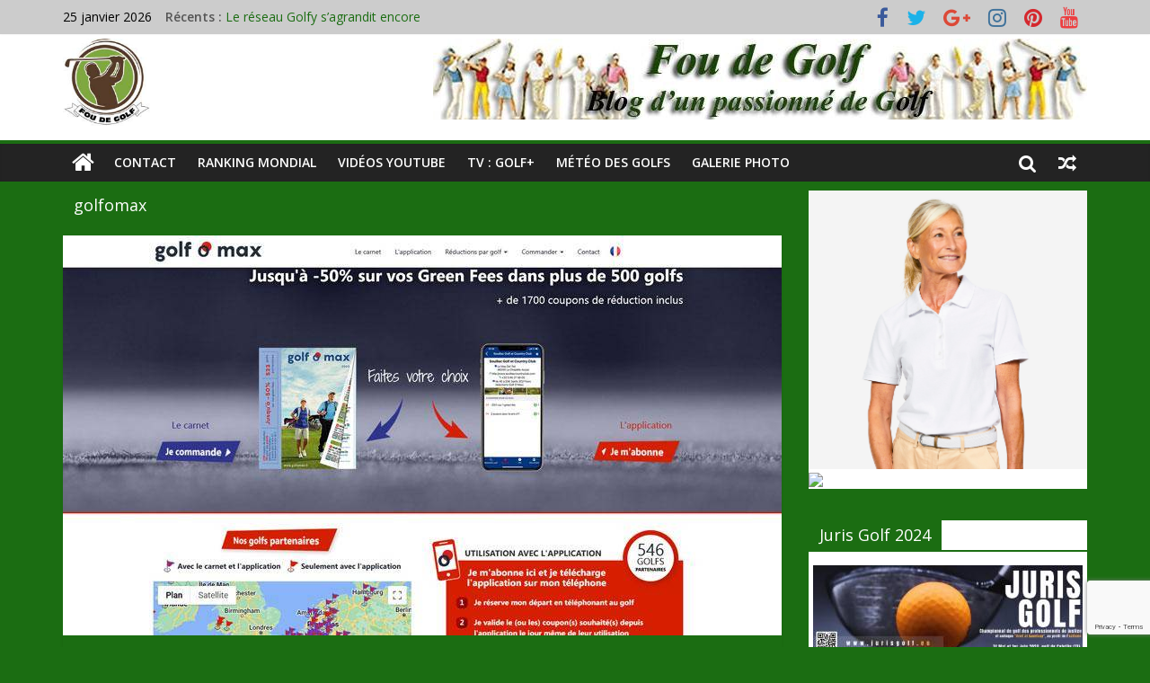

--- FILE ---
content_type: text/html; charset=UTF-8
request_url: https://www.foudegolf.fr/tag/golfomax/
body_size: 48816
content:
<!DOCTYPE html>
<html lang="fr-FR" prefix="og: https://ogp.me/ns#">
<head>
	
<!-- Google tag (gtag.js) -->
<script async src="https://www.googletagmanager.com/gtag/js?id=G-JDP42L69ZF"></script>
<script>
  window.dataLayer = window.dataLayer || [];
  function gtag(){dataLayer.push(arguments);}
  gtag('js', new Date());

  gtag('config', 'G-JDP42L69ZF');
</script>

	<meta charset="UTF-8"/>
	<meta name="viewport" content="width=device-width, initial-scale=1">
	<link rel="profile" href="http://gmpg.org/xfn/11"/>
	
	<!-- This site is optimized with the Yoast SEO plugin v26.8 - https://yoast.com/product/yoast-seo-wordpress/ -->
	<title>golfomax Archives - Fou de Golf</title>
	<meta name="description" content="golfomax" />
	<link rel="canonical" href="https://www.foudegolf.fr/tag/golfomax/" />
	<link rel="next" href="https://www.foudegolf.fr/tag/golfomax/page/2/" />
	<meta property="og:locale" content="fr_FR" />
	<meta property="og:type" content="article" />
	<meta property="og:title" content="golfomax Archives - Fou de Golf" />
	<meta property="og:description" content="golfomax" />
	<meta property="og:url" content="https://www.foudegolf.fr/tag/golfomax/" />
	<meta property="og:site_name" content="Fou de Golf" />
	<meta property="og:image" content="https://www.foudegolf.fr/wp-content/uploads/open-de-france-2021-300.jpg" />
	<meta property="og:image:width" content="300" />
	<meta property="og:image:height" content="200" />
	<meta property="og:image:type" content="image/jpeg" />
	<meta name="twitter:card" content="summary_large_image" />
	<meta name="twitter:site" content="@foudegolf" />
	<script type="application/ld+json" class="yoast-schema-graph">{"@context":"https://schema.org","@graph":[{"@type":"CollectionPage","@id":"https://www.foudegolf.fr/tag/golfomax/","url":"https://www.foudegolf.fr/tag/golfomax/","name":"golfomax Archives - Fou de Golf","isPartOf":{"@id":"https://www.foudegolf.fr/#website"},"primaryImageOfPage":{"@id":"https://www.foudegolf.fr/tag/golfomax/#primaryimage"},"image":{"@id":"https://www.foudegolf.fr/tag/golfomax/#primaryimage"},"thumbnailUrl":"https://www.foudegolf.fr/wp-content/uploads/golfomax2023-800-445.jpg","description":"golfomax","breadcrumb":{"@id":"https://www.foudegolf.fr/tag/golfomax/#breadcrumb"},"inLanguage":"fr-FR"},{"@type":"ImageObject","inLanguage":"fr-FR","@id":"https://www.foudegolf.fr/tag/golfomax/#primaryimage","url":"https://www.foudegolf.fr/wp-content/uploads/golfomax2023-800-445.jpg","contentUrl":"https://www.foudegolf.fr/wp-content/uploads/golfomax2023-800-445.jpg","width":800,"height":445,"caption":"golfomax 2023"},{"@type":"BreadcrumbList","@id":"https://www.foudegolf.fr/tag/golfomax/#breadcrumb","itemListElement":[{"@type":"ListItem","position":1,"name":"Accueil","item":"https://www.foudegolf.fr/"},{"@type":"ListItem","position":2,"name":"golfomax"}]},{"@type":"WebSite","@id":"https://www.foudegolf.fr/#website","url":"https://www.foudegolf.fr/","name":"Fou de Golf","description":"Blog d&#039;un passionné de golf","publisher":{"@id":"https://www.foudegolf.fr/#/schema/person/4d5e359a89ee68a923c3b7b3c0b852cb"},"alternateName":"fdg","potentialAction":[{"@type":"SearchAction","target":{"@type":"EntryPoint","urlTemplate":"https://www.foudegolf.fr/?s={search_term_string}"},"query-input":{"@type":"PropertyValueSpecification","valueRequired":true,"valueName":"search_term_string"}}],"inLanguage":"fr-FR"},{"@type":["Person","Organization"],"@id":"https://www.foudegolf.fr/#/schema/person/4d5e359a89ee68a923c3b7b3c0b852cb","name":"Dominique","image":{"@type":"ImageObject","inLanguage":"fr-FR","@id":"https://www.foudegolf.fr/#/schema/person/image/","url":"https://www.foudegolf.fr/wp-content/uploads/new-logo-fdg-150.jpg","contentUrl":"https://www.foudegolf.fr/wp-content/uploads/new-logo-fdg-150.jpg","width":150,"height":151,"caption":"Dominique"},"logo":{"@id":"https://www.foudegolf.fr/#/schema/person/image/"},"description":"64 ans, retraité, golfeur assidu, ancien fonctionnaire, ex-tennisman, ex-cordeur professionnel de raquettes de tennis, grand-père 4 fois.","sameAs":["https://www.foudegolf.fr","https://www.facebook.com/dominique.paulin","https://www.instagram.com/golfeur38/","https://www.linkedin.com/in/dominique-paulin-4841467/","https://www.pinterest.fr/dominiquepaulin/","https://x.com/https://twitter.com/foudegolf","https://www.youtube.com/@Domfoudegolfpaulin"]}]}</script>
	<!-- / Yoast SEO plugin. -->



<!-- Optimisation des moteurs de recherche par Rank Math - https://rankmath.com/ -->
<title>golfomax Archives - Fou de Golf</title>
<meta name="description" content="golfomax"/>
<meta name="robots" content="follow, index, max-snippet:-1, max-video-preview:-1, max-image-preview:large"/>
<link rel="canonical" href="https://www.foudegolf.fr/tag/golfomax/" />
<link rel="next" href="https://www.foudegolf.fr/tag/golfomax/page/2/" />
<meta property="og:locale" content="fr_FR" />
<meta property="og:type" content="article" />
<meta property="og:title" content="golfomax Archives - Fou de Golf" />
<meta property="og:description" content="golfomax" />
<meta property="og:url" content="https://www.foudegolf.fr/tag/golfomax/" />
<meta property="og:site_name" content="Fou de Golf" />
<meta property="article:publisher" content="https://www.facebook.com/foudegolf" />
<meta property="og:image" content="https://www.foudegolf.fr/wp-content/uploads/FireShot-Capture-388-Fou-de-Golf-Blog-dun-passionne-de-golf-www.foudegolf.fr_.png" />
<meta property="og:image:secure_url" content="https://www.foudegolf.fr/wp-content/uploads/FireShot-Capture-388-Fou-de-Golf-Blog-dun-passionne-de-golf-www.foudegolf.fr_.png" />
<meta property="og:image:width" content="1680" />
<meta property="og:image:height" content="869" />
<meta property="og:image:alt" content="foudegolf.fr" />
<meta property="og:image:type" content="image/png" />
<meta name="twitter:card" content="summary_large_image" />
<meta name="twitter:title" content="golfomax Archives - Fou de Golf" />
<meta name="twitter:description" content="golfomax" />
<meta name="twitter:site" content="@foudegolf" />
<meta name="twitter:image" content="https://www.foudegolf.fr/wp-content/uploads/FireShot-Capture-388-Fou-de-Golf-Blog-dun-passionne-de-golf-www.foudegolf.fr_.png" />
<meta name="twitter:label1" content="Articles" />
<meta name="twitter:data1" content="12" />
<script type="application/ld+json" class="rank-math-schema">{"@context":"https://schema.org","@graph":[{"@type":"Person","@id":"https://www.foudegolf.fr/#person","name":"Dominique","url":"https://www.foudegolf.fr","sameAs":["https://www.facebook.com/foudegolf","https://twitter.com/foudegolf","https://instagram.com/golfeur38/","https://www.youtube.com/user/golfeur38120","https://www.linkedin.com/in/dominique-paulin-4841467/"],"email":"golfeur38@gmail.com","address":{"@type":"PostalAddress","streetAddress":"14 avenue de l'Europe","addressLocality":"Saint-Egr\u00e8ve","addressRegion":"Auvergne-Rhone-Alpes","postalCode":"38120","addressCountry":"France"},"image":{"@type":"ImageObject","@id":"https://www.foudegolf.fr/#logo","url":"https://www.foudegolf.fr/wp-content/uploads/new-logo-fdg-150.jpg","contentUrl":"https://www.foudegolf.fr/wp-content/uploads/new-logo-fdg-150.jpg","caption":"Fou de Golf","inLanguage":"fr-FR","width":"150","height":"151"}},{"@type":"WebSite","@id":"https://www.foudegolf.fr/#website","url":"https://www.foudegolf.fr","name":"Fou de Golf","alternateName":"foudegolf","publisher":{"@id":"https://www.foudegolf.fr/#person"},"inLanguage":"fr-FR"},{"@type":"BreadcrumbList","@id":"https://www.foudegolf.fr/tag/golfomax/#breadcrumb","itemListElement":[{"@type":"ListItem","position":"1","item":{"@id":"https://www.foudegolf.fr","name":"Fou de Golf"}},{"@type":"ListItem","position":"2","item":{"@id":"https://www.foudegolf.fr/tag/golfomax/","name":"golfomax"}}]},{"@type":"CollectionPage","@id":"https://www.foudegolf.fr/tag/golfomax/#webpage","url":"https://www.foudegolf.fr/tag/golfomax/","name":"golfomax Archives - Fou de Golf","isPartOf":{"@id":"https://www.foudegolf.fr/#website"},"inLanguage":"fr-FR","breadcrumb":{"@id":"https://www.foudegolf.fr/tag/golfomax/#breadcrumb"}}]}</script>
<!-- /Extension Rank Math WordPress SEO -->

<link rel='dns-prefetch' href='//www.foudegolf.fr' />
<link rel='dns-prefetch' href='//fonts.googleapis.com' />
<link rel="alternate" type="application/rss+xml" title="Fou de Golf &raquo; Flux" href="https://www.foudegolf.fr/feed/" />
<link rel="alternate" type="application/rss+xml" title="Fou de Golf &raquo; Flux des commentaires" href="https://www.foudegolf.fr/comments/feed/" />
<link rel="alternate" type="application/rss+xml" title="Fou de Golf &raquo; Flux de l’étiquette golfomax" href="https://www.foudegolf.fr/tag/golfomax/feed/" />
		<!-- This site uses the Google Analytics by MonsterInsights plugin v9.11.1 - Using Analytics tracking - https://www.monsterinsights.com/ -->
							<script src="//www.googletagmanager.com/gtag/js?id=G-59V3VQG8DN"  data-cfasync="false" data-wpfc-render="false" type="text/javascript" async></script>
			<script data-cfasync="false" data-wpfc-render="false" type="text/javascript">
				var mi_version = '9.11.1';
				var mi_track_user = true;
				var mi_no_track_reason = '';
								var MonsterInsightsDefaultLocations = {"page_location":"https:\/\/www.foudegolf.fr\/tag\/golfomax\/"};
								if ( typeof MonsterInsightsPrivacyGuardFilter === 'function' ) {
					var MonsterInsightsLocations = (typeof MonsterInsightsExcludeQuery === 'object') ? MonsterInsightsPrivacyGuardFilter( MonsterInsightsExcludeQuery ) : MonsterInsightsPrivacyGuardFilter( MonsterInsightsDefaultLocations );
				} else {
					var MonsterInsightsLocations = (typeof MonsterInsightsExcludeQuery === 'object') ? MonsterInsightsExcludeQuery : MonsterInsightsDefaultLocations;
				}

								var disableStrs = [
										'ga-disable-G-59V3VQG8DN',
									];

				/* Function to detect opted out users */
				function __gtagTrackerIsOptedOut() {
					for (var index = 0; index < disableStrs.length; index++) {
						if (document.cookie.indexOf(disableStrs[index] + '=true') > -1) {
							return true;
						}
					}

					return false;
				}

				/* Disable tracking if the opt-out cookie exists. */
				if (__gtagTrackerIsOptedOut()) {
					for (var index = 0; index < disableStrs.length; index++) {
						window[disableStrs[index]] = true;
					}
				}

				/* Opt-out function */
				function __gtagTrackerOptout() {
					for (var index = 0; index < disableStrs.length; index++) {
						document.cookie = disableStrs[index] + '=true; expires=Thu, 31 Dec 2099 23:59:59 UTC; path=/';
						window[disableStrs[index]] = true;
					}
				}

				if ('undefined' === typeof gaOptout) {
					function gaOptout() {
						__gtagTrackerOptout();
					}
				}
								window.dataLayer = window.dataLayer || [];

				window.MonsterInsightsDualTracker = {
					helpers: {},
					trackers: {},
				};
				if (mi_track_user) {
					function __gtagDataLayer() {
						dataLayer.push(arguments);
					}

					function __gtagTracker(type, name, parameters) {
						if (!parameters) {
							parameters = {};
						}

						if (parameters.send_to) {
							__gtagDataLayer.apply(null, arguments);
							return;
						}

						if (type === 'event') {
														parameters.send_to = monsterinsights_frontend.v4_id;
							var hookName = name;
							if (typeof parameters['event_category'] !== 'undefined') {
								hookName = parameters['event_category'] + ':' + name;
							}

							if (typeof MonsterInsightsDualTracker.trackers[hookName] !== 'undefined') {
								MonsterInsightsDualTracker.trackers[hookName](parameters);
							} else {
								__gtagDataLayer('event', name, parameters);
							}
							
						} else {
							__gtagDataLayer.apply(null, arguments);
						}
					}

					__gtagTracker('js', new Date());
					__gtagTracker('set', {
						'developer_id.dZGIzZG': true,
											});
					if ( MonsterInsightsLocations.page_location ) {
						__gtagTracker('set', MonsterInsightsLocations);
					}
										__gtagTracker('config', 'G-59V3VQG8DN', {"forceSSL":"true","link_attribution":"true"} );
										window.gtag = __gtagTracker;										(function () {
						/* https://developers.google.com/analytics/devguides/collection/analyticsjs/ */
						/* ga and __gaTracker compatibility shim. */
						var noopfn = function () {
							return null;
						};
						var newtracker = function () {
							return new Tracker();
						};
						var Tracker = function () {
							return null;
						};
						var p = Tracker.prototype;
						p.get = noopfn;
						p.set = noopfn;
						p.send = function () {
							var args = Array.prototype.slice.call(arguments);
							args.unshift('send');
							__gaTracker.apply(null, args);
						};
						var __gaTracker = function () {
							var len = arguments.length;
							if (len === 0) {
								return;
							}
							var f = arguments[len - 1];
							if (typeof f !== 'object' || f === null || typeof f.hitCallback !== 'function') {
								if ('send' === arguments[0]) {
									var hitConverted, hitObject = false, action;
									if ('event' === arguments[1]) {
										if ('undefined' !== typeof arguments[3]) {
											hitObject = {
												'eventAction': arguments[3],
												'eventCategory': arguments[2],
												'eventLabel': arguments[4],
												'value': arguments[5] ? arguments[5] : 1,
											}
										}
									}
									if ('pageview' === arguments[1]) {
										if ('undefined' !== typeof arguments[2]) {
											hitObject = {
												'eventAction': 'page_view',
												'page_path': arguments[2],
											}
										}
									}
									if (typeof arguments[2] === 'object') {
										hitObject = arguments[2];
									}
									if (typeof arguments[5] === 'object') {
										Object.assign(hitObject, arguments[5]);
									}
									if ('undefined' !== typeof arguments[1].hitType) {
										hitObject = arguments[1];
										if ('pageview' === hitObject.hitType) {
											hitObject.eventAction = 'page_view';
										}
									}
									if (hitObject) {
										action = 'timing' === arguments[1].hitType ? 'timing_complete' : hitObject.eventAction;
										hitConverted = mapArgs(hitObject);
										__gtagTracker('event', action, hitConverted);
									}
								}
								return;
							}

							function mapArgs(args) {
								var arg, hit = {};
								var gaMap = {
									'eventCategory': 'event_category',
									'eventAction': 'event_action',
									'eventLabel': 'event_label',
									'eventValue': 'event_value',
									'nonInteraction': 'non_interaction',
									'timingCategory': 'event_category',
									'timingVar': 'name',
									'timingValue': 'value',
									'timingLabel': 'event_label',
									'page': 'page_path',
									'location': 'page_location',
									'title': 'page_title',
									'referrer' : 'page_referrer',
								};
								for (arg in args) {
																		if (!(!args.hasOwnProperty(arg) || !gaMap.hasOwnProperty(arg))) {
										hit[gaMap[arg]] = args[arg];
									} else {
										hit[arg] = args[arg];
									}
								}
								return hit;
							}

							try {
								f.hitCallback();
							} catch (ex) {
							}
						};
						__gaTracker.create = newtracker;
						__gaTracker.getByName = newtracker;
						__gaTracker.getAll = function () {
							return [];
						};
						__gaTracker.remove = noopfn;
						__gaTracker.loaded = true;
						window['__gaTracker'] = __gaTracker;
					})();
									} else {
										console.log("");
					(function () {
						function __gtagTracker() {
							return null;
						}

						window['__gtagTracker'] = __gtagTracker;
						window['gtag'] = __gtagTracker;
					})();
									}
			</script>
							<!-- / Google Analytics by MonsterInsights -->
		<style id='wp-img-auto-sizes-contain-inline-css' type='text/css'>
img:is([sizes=auto i],[sizes^="auto," i]){contain-intrinsic-size:3000px 1500px}
/*# sourceURL=wp-img-auto-sizes-contain-inline-css */
</style>
<link rel='stylesheet' id='wpra-lightbox-css' href='https://www.foudegolf.fr/wp-content/plugins/wp-rss-aggregator/core/css/jquery-colorbox.css?ver=1.4.33' type='text/css' media='all' />
<style id='wp-emoji-styles-inline-css' type='text/css'>

	img.wp-smiley, img.emoji {
		display: inline !important;
		border: none !important;
		box-shadow: none !important;
		height: 1em !important;
		width: 1em !important;
		margin: 0 0.07em !important;
		vertical-align: -0.1em !important;
		background: none !important;
		padding: 0 !important;
	}
/*# sourceURL=wp-emoji-styles-inline-css */
</style>
<link rel='stylesheet' id='wp-block-library-css' href='https://www.foudegolf.fr/wp-content/plugins/gutenberg/build/styles/block-library/style.min.css?ver=22.4.1' type='text/css' media='all' />
<style id='classic-theme-styles-inline-css' type='text/css'>
.wp-block-button__link{background-color:#32373c;border-radius:9999px;box-shadow:none;color:#fff;font-size:1.125em;padding:calc(.667em + 2px) calc(1.333em + 2px);text-decoration:none}.wp-block-file__button{background:#32373c;color:#fff}.wp-block-accordion-heading{margin:0}.wp-block-accordion-heading__toggle{background-color:inherit!important;color:inherit!important}.wp-block-accordion-heading__toggle:not(:focus-visible){outline:none}.wp-block-accordion-heading__toggle:focus,.wp-block-accordion-heading__toggle:hover{background-color:inherit!important;border:none;box-shadow:none;color:inherit;padding:var(--wp--preset--spacing--20,1em) 0;text-decoration:none}.wp-block-accordion-heading__toggle:focus-visible{outline:auto;outline-offset:0}
/*# sourceURL=https://www.foudegolf.fr/wp-content/plugins/gutenberg/build/styles/block-library/classic.min.css */
</style>
<link rel='stylesheet' id='wpra-displays-css' href='https://www.foudegolf.fr/wp-content/plugins/wp-rss-aggregator/core/css/displays.css?ver=5.0.11' type='text/css' media='all' />
<link rel='stylesheet' id='contact-form-7-css' href='https://www.foudegolf.fr/wp-content/plugins/contact-form-7/includes/css/styles.css?ver=6.1.4' type='text/css' media='all' />
<link rel='stylesheet' id='dashicons-css' href='https://www.foudegolf.fr/wp-includes/css/dashicons.min.css?ver=6.9' type='text/css' media='all' />
<link rel='stylesheet' id='everest-forms-general-css' href='https://www.foudegolf.fr/wp-content/plugins/everest-forms/assets/css/everest-forms.css?ver=3.4.1' type='text/css' media='all' />
<link rel='stylesheet' id='jquery-intl-tel-input-css' href='https://www.foudegolf.fr/wp-content/plugins/everest-forms/assets/css/intlTelInput.css?ver=3.4.1' type='text/css' media='all' />
<style id='global-styles-inline-css' type='text/css'>
:root{--wp--preset--aspect-ratio--square: 1;--wp--preset--aspect-ratio--4-3: 4/3;--wp--preset--aspect-ratio--3-4: 3/4;--wp--preset--aspect-ratio--3-2: 3/2;--wp--preset--aspect-ratio--2-3: 2/3;--wp--preset--aspect-ratio--16-9: 16/9;--wp--preset--aspect-ratio--9-16: 9/16;--wp--preset--color--black: #000000;--wp--preset--color--cyan-bluish-gray: #abb8c3;--wp--preset--color--white: #ffffff;--wp--preset--color--pale-pink: #f78da7;--wp--preset--color--vivid-red: #cf2e2e;--wp--preset--color--luminous-vivid-orange: #ff6900;--wp--preset--color--luminous-vivid-amber: #fcb900;--wp--preset--color--light-green-cyan: #7bdcb5;--wp--preset--color--vivid-green-cyan: #00d084;--wp--preset--color--pale-cyan-blue: #8ed1fc;--wp--preset--color--vivid-cyan-blue: #0693e3;--wp--preset--color--vivid-purple: #9b51e0;--wp--preset--gradient--vivid-cyan-blue-to-vivid-purple: linear-gradient(135deg,rgb(6,147,227) 0%,rgb(155,81,224) 100%);--wp--preset--gradient--light-green-cyan-to-vivid-green-cyan: linear-gradient(135deg,rgb(122,220,180) 0%,rgb(0,208,130) 100%);--wp--preset--gradient--luminous-vivid-amber-to-luminous-vivid-orange: linear-gradient(135deg,rgb(252,185,0) 0%,rgb(255,105,0) 100%);--wp--preset--gradient--luminous-vivid-orange-to-vivid-red: linear-gradient(135deg,rgb(255,105,0) 0%,rgb(207,46,46) 100%);--wp--preset--gradient--very-light-gray-to-cyan-bluish-gray: linear-gradient(135deg,rgb(238,238,238) 0%,rgb(169,184,195) 100%);--wp--preset--gradient--cool-to-warm-spectrum: linear-gradient(135deg,rgb(74,234,220) 0%,rgb(151,120,209) 20%,rgb(207,42,186) 40%,rgb(238,44,130) 60%,rgb(251,105,98) 80%,rgb(254,248,76) 100%);--wp--preset--gradient--blush-light-purple: linear-gradient(135deg,rgb(255,206,236) 0%,rgb(152,150,240) 100%);--wp--preset--gradient--blush-bordeaux: linear-gradient(135deg,rgb(254,205,165) 0%,rgb(254,45,45) 50%,rgb(107,0,62) 100%);--wp--preset--gradient--luminous-dusk: linear-gradient(135deg,rgb(255,203,112) 0%,rgb(199,81,192) 50%,rgb(65,88,208) 100%);--wp--preset--gradient--pale-ocean: linear-gradient(135deg,rgb(255,245,203) 0%,rgb(182,227,212) 50%,rgb(51,167,181) 100%);--wp--preset--gradient--electric-grass: linear-gradient(135deg,rgb(202,248,128) 0%,rgb(113,206,126) 100%);--wp--preset--gradient--midnight: linear-gradient(135deg,rgb(2,3,129) 0%,rgb(40,116,252) 100%);--wp--preset--font-size--small: 13px;--wp--preset--font-size--medium: 20px;--wp--preset--font-size--large: 36px;--wp--preset--font-size--x-large: 42px;--wp--preset--spacing--20: 0.44rem;--wp--preset--spacing--30: 0.67rem;--wp--preset--spacing--40: 1rem;--wp--preset--spacing--50: 1.5rem;--wp--preset--spacing--60: 2.25rem;--wp--preset--spacing--70: 3.38rem;--wp--preset--spacing--80: 5.06rem;--wp--preset--shadow--natural: 6px 6px 9px rgba(0, 0, 0, 0.2);--wp--preset--shadow--deep: 12px 12px 50px rgba(0, 0, 0, 0.4);--wp--preset--shadow--sharp: 6px 6px 0px rgba(0, 0, 0, 0.2);--wp--preset--shadow--outlined: 6px 6px 0px -3px rgb(255, 255, 255), 6px 6px rgb(0, 0, 0);--wp--preset--shadow--crisp: 6px 6px 0px rgb(0, 0, 0);}:where(body) { margin: 0; }:where(.is-layout-flex){gap: 0.5em;}:where(.is-layout-grid){gap: 0.5em;}body .is-layout-flex{display: flex;}.is-layout-flex{flex-wrap: wrap;align-items: center;}.is-layout-flex > :is(*, div){margin: 0;}body .is-layout-grid{display: grid;}.is-layout-grid > :is(*, div){margin: 0;}body{padding-top: 0px;padding-right: 0px;padding-bottom: 0px;padding-left: 0px;}a:where(:not(.wp-element-button)){text-decoration: underline;}:root :where(.wp-element-button, .wp-block-button__link){background-color: #32373c;border-width: 0;color: #fff;font-family: inherit;font-size: inherit;font-style: inherit;font-weight: inherit;letter-spacing: inherit;line-height: inherit;padding-top: calc(0.667em + 2px);padding-right: calc(1.333em + 2px);padding-bottom: calc(0.667em + 2px);padding-left: calc(1.333em + 2px);text-decoration: none;text-transform: inherit;}.has-black-color{color: var(--wp--preset--color--black) !important;}.has-cyan-bluish-gray-color{color: var(--wp--preset--color--cyan-bluish-gray) !important;}.has-white-color{color: var(--wp--preset--color--white) !important;}.has-pale-pink-color{color: var(--wp--preset--color--pale-pink) !important;}.has-vivid-red-color{color: var(--wp--preset--color--vivid-red) !important;}.has-luminous-vivid-orange-color{color: var(--wp--preset--color--luminous-vivid-orange) !important;}.has-luminous-vivid-amber-color{color: var(--wp--preset--color--luminous-vivid-amber) !important;}.has-light-green-cyan-color{color: var(--wp--preset--color--light-green-cyan) !important;}.has-vivid-green-cyan-color{color: var(--wp--preset--color--vivid-green-cyan) !important;}.has-pale-cyan-blue-color{color: var(--wp--preset--color--pale-cyan-blue) !important;}.has-vivid-cyan-blue-color{color: var(--wp--preset--color--vivid-cyan-blue) !important;}.has-vivid-purple-color{color: var(--wp--preset--color--vivid-purple) !important;}.has-black-background-color{background-color: var(--wp--preset--color--black) !important;}.has-cyan-bluish-gray-background-color{background-color: var(--wp--preset--color--cyan-bluish-gray) !important;}.has-white-background-color{background-color: var(--wp--preset--color--white) !important;}.has-pale-pink-background-color{background-color: var(--wp--preset--color--pale-pink) !important;}.has-vivid-red-background-color{background-color: var(--wp--preset--color--vivid-red) !important;}.has-luminous-vivid-orange-background-color{background-color: var(--wp--preset--color--luminous-vivid-orange) !important;}.has-luminous-vivid-amber-background-color{background-color: var(--wp--preset--color--luminous-vivid-amber) !important;}.has-light-green-cyan-background-color{background-color: var(--wp--preset--color--light-green-cyan) !important;}.has-vivid-green-cyan-background-color{background-color: var(--wp--preset--color--vivid-green-cyan) !important;}.has-pale-cyan-blue-background-color{background-color: var(--wp--preset--color--pale-cyan-blue) !important;}.has-vivid-cyan-blue-background-color{background-color: var(--wp--preset--color--vivid-cyan-blue) !important;}.has-vivid-purple-background-color{background-color: var(--wp--preset--color--vivid-purple) !important;}.has-black-border-color{border-color: var(--wp--preset--color--black) !important;}.has-cyan-bluish-gray-border-color{border-color: var(--wp--preset--color--cyan-bluish-gray) !important;}.has-white-border-color{border-color: var(--wp--preset--color--white) !important;}.has-pale-pink-border-color{border-color: var(--wp--preset--color--pale-pink) !important;}.has-vivid-red-border-color{border-color: var(--wp--preset--color--vivid-red) !important;}.has-luminous-vivid-orange-border-color{border-color: var(--wp--preset--color--luminous-vivid-orange) !important;}.has-luminous-vivid-amber-border-color{border-color: var(--wp--preset--color--luminous-vivid-amber) !important;}.has-light-green-cyan-border-color{border-color: var(--wp--preset--color--light-green-cyan) !important;}.has-vivid-green-cyan-border-color{border-color: var(--wp--preset--color--vivid-green-cyan) !important;}.has-pale-cyan-blue-border-color{border-color: var(--wp--preset--color--pale-cyan-blue) !important;}.has-vivid-cyan-blue-border-color{border-color: var(--wp--preset--color--vivid-cyan-blue) !important;}.has-vivid-purple-border-color{border-color: var(--wp--preset--color--vivid-purple) !important;}.has-vivid-cyan-blue-to-vivid-purple-gradient-background{background: var(--wp--preset--gradient--vivid-cyan-blue-to-vivid-purple) !important;}.has-light-green-cyan-to-vivid-green-cyan-gradient-background{background: var(--wp--preset--gradient--light-green-cyan-to-vivid-green-cyan) !important;}.has-luminous-vivid-amber-to-luminous-vivid-orange-gradient-background{background: var(--wp--preset--gradient--luminous-vivid-amber-to-luminous-vivid-orange) !important;}.has-luminous-vivid-orange-to-vivid-red-gradient-background{background: var(--wp--preset--gradient--luminous-vivid-orange-to-vivid-red) !important;}.has-very-light-gray-to-cyan-bluish-gray-gradient-background{background: var(--wp--preset--gradient--very-light-gray-to-cyan-bluish-gray) !important;}.has-cool-to-warm-spectrum-gradient-background{background: var(--wp--preset--gradient--cool-to-warm-spectrum) !important;}.has-blush-light-purple-gradient-background{background: var(--wp--preset--gradient--blush-light-purple) !important;}.has-blush-bordeaux-gradient-background{background: var(--wp--preset--gradient--blush-bordeaux) !important;}.has-luminous-dusk-gradient-background{background: var(--wp--preset--gradient--luminous-dusk) !important;}.has-pale-ocean-gradient-background{background: var(--wp--preset--gradient--pale-ocean) !important;}.has-electric-grass-gradient-background{background: var(--wp--preset--gradient--electric-grass) !important;}.has-midnight-gradient-background{background: var(--wp--preset--gradient--midnight) !important;}.has-small-font-size{font-size: var(--wp--preset--font-size--small) !important;}.has-medium-font-size{font-size: var(--wp--preset--font-size--medium) !important;}.has-large-font-size{font-size: var(--wp--preset--font-size--large) !important;}.has-x-large-font-size{font-size: var(--wp--preset--font-size--x-large) !important;}
:where(.wp-block-columns.is-layout-flex){gap: 2em;}:where(.wp-block-columns.is-layout-grid){gap: 2em;}
:root :where(.wp-block-pullquote){font-size: 1.5em;line-height: 1.6;}
:where(.wp-block-post-template.is-layout-flex){gap: 1.25em;}:where(.wp-block-post-template.is-layout-grid){gap: 1.25em;}
:where(.wp-block-term-template.is-layout-flex){gap: 1.25em;}:where(.wp-block-term-template.is-layout-grid){gap: 1.25em;}
/*# sourceURL=global-styles-inline-css */
</style>
<link rel='stylesheet' id='pdfprnt_frontend-css' href='https://www.foudegolf.fr/wp-content/plugins/pdf-print/css/frontend.css?ver=2.4.6' type='text/css' media='all' />
<link rel='stylesheet' id='bwg_fonts-css' href='https://www.foudegolf.fr/wp-content/plugins/photo-gallery/css/bwg-fonts/fonts.css?ver=0.0.1' type='text/css' media='all' />
<link rel='stylesheet' id='sumoselect-css' href='https://www.foudegolf.fr/wp-content/plugins/photo-gallery/css/sumoselect.min.css?ver=3.4.6' type='text/css' media='all' />
<link rel='stylesheet' id='mCustomScrollbar-css' href='https://www.foudegolf.fr/wp-content/plugins/photo-gallery/css/jquery.mCustomScrollbar.min.css?ver=3.1.5' type='text/css' media='all' />
<link rel='stylesheet' id='bwg_frontend-css' href='https://www.foudegolf.fr/wp-content/plugins/photo-gallery/css/styles.min.css?ver=1.8.37' type='text/css' media='all' />
<link rel='stylesheet' id='parent-style-css' href='https://www.foudegolf.fr/wp-content/themes/colormag/style.css?ver=6.9' type='text/css' media='all' />
<link rel='stylesheet' id='colormag_google_fonts-css' href='//fonts.googleapis.com/css?family=Open+Sans%3A400%2C600&#038;ver=6.9' type='text/css' media='all' />
<link rel='stylesheet' id='colormag_style-css' href='https://www.foudegolf.fr/wp-content/themes/colormag-child/style.css?ver=0.1.0' type='text/css' media='all' />
<link rel='stylesheet' id='colormag-fontawesome-css' href='https://www.foudegolf.fr/wp-content/themes/colormag/fontawesome/css/font-awesome.css?ver=4.2.1' type='text/css' media='all' />
<link rel='stylesheet' id='colormag-featured-image-popup-css-css' href='https://www.foudegolf.fr/wp-content/themes/colormag/js/magnific-popup/magnific-popup.css?ver=20150310' type='text/css' media='all' />
<script type="text/javascript" src="https://www.foudegolf.fr/wp-includes/js/jquery/jquery.min.js?ver=3.7.1" id="jquery-core-js"></script>
<script type="text/javascript" src="https://www.foudegolf.fr/wp-includes/js/jquery/jquery-migrate.min.js?ver=3.4.1" id="jquery-migrate-js"></script>
<script type="text/javascript" src="https://www.foudegolf.fr/wp-content/plugins/captcha-bank/assets/global/plugins/custom/js/front-end-script.js?ver=6.9" id="captcha-bank-front-end-script.js-js"></script>
<script type="text/javascript" src="https://www.foudegolf.fr/wp-content/plugins/google-analytics-for-wordpress/assets/js/frontend-gtag.min.js?ver=9.11.1" id="monsterinsights-frontend-script-js" async="async" data-wp-strategy="async"></script>
<script data-cfasync="false" data-wpfc-render="false" type="text/javascript" id='monsterinsights-frontend-script-js-extra'>/* <![CDATA[ */
var monsterinsights_frontend = {"js_events_tracking":"true","download_extensions":"doc,pdf,ppt,zip,xls,docx,pptx,xlsx","inbound_paths":"[{\"path\":\"\\\/go\\\/\",\"label\":\"affiliate\"},{\"path\":\"\\\/recommend\\\/\",\"label\":\"affiliate\"}]","home_url":"https:\/\/www.foudegolf.fr","hash_tracking":"false","v4_id":"G-59V3VQG8DN"};/* ]]> */
</script>
<script type="text/javascript" src="https://www.foudegolf.fr/wp-content/plugins/photo-gallery/js/jquery.sumoselect.min.js?ver=3.4.6" id="sumoselect-js"></script>
<script type="text/javascript" src="https://www.foudegolf.fr/wp-content/plugins/photo-gallery/js/tocca.min.js?ver=2.0.9" id="bwg_mobile-js"></script>
<script type="text/javascript" src="https://www.foudegolf.fr/wp-content/plugins/photo-gallery/js/jquery.mCustomScrollbar.concat.min.js?ver=3.1.5" id="mCustomScrollbar-js"></script>
<script type="text/javascript" src="https://www.foudegolf.fr/wp-content/plugins/photo-gallery/js/jquery.fullscreen.min.js?ver=0.6.0" id="jquery-fullscreen-js"></script>
<script type="text/javascript" id="bwg_frontend-js-extra">
/* <![CDATA[ */
var bwg_objectsL10n = {"bwg_field_required":"field is required.","bwg_mail_validation":"This is not a valid email address.","bwg_search_result":"There are no images matching your search.","bwg_select_tag":"Select Tag","bwg_order_by":"Order By","bwg_search":"Search","bwg_show_ecommerce":"Show Ecommerce","bwg_hide_ecommerce":"Hide Ecommerce","bwg_show_comments":"Show Comments","bwg_hide_comments":"Hide Comments","bwg_restore":"Restore","bwg_maximize":"Maximize","bwg_fullscreen":"Fullscreen","bwg_exit_fullscreen":"Exit Fullscreen","bwg_search_tag":"SEARCH...","bwg_tag_no_match":"No tags found","bwg_all_tags_selected":"All tags selected","bwg_tags_selected":"tags selected","play":"Play","pause":"Pause","is_pro":"","bwg_play":"Play","bwg_pause":"Pause","bwg_hide_info":"Hide info","bwg_show_info":"Show info","bwg_hide_rating":"Hide rating","bwg_show_rating":"Show rating","ok":"Ok","cancel":"Cancel","select_all":"Select all","lazy_load":"0","lazy_loader":"https://www.foudegolf.fr/wp-content/plugins/photo-gallery/images/ajax_loader.png","front_ajax":"0","bwg_tag_see_all":"see all tags","bwg_tag_see_less":"see less tags"};
//# sourceURL=bwg_frontend-js-extra
/* ]]> */
</script>
<script type="text/javascript" src="https://www.foudegolf.fr/wp-content/plugins/photo-gallery/js/scripts.min.js?ver=1.8.37" id="bwg_frontend-js"></script>
<link rel="https://api.w.org/" href="https://www.foudegolf.fr/wp-json/" /><link rel="alternate" title="JSON" type="application/json" href="https://www.foudegolf.fr/wp-json/wp/v2/tags/189" /><link rel="EditURI" type="application/rsd+xml" title="RSD" href="https://www.foudegolf.fr/xmlrpc.php?rsd" />
<meta name="generator" content="WordPress 6.9" />
<meta name="generator" content="Everest Forms 3.4.1" />

		<!-- GA Google Analytics @ https://m0n.co/ga -->
		<script async src="https://www.googletagmanager.com/gtag/js?id=371334532"></script>
		<script>
			window.dataLayer = window.dataLayer || [];
			function gtag(){dataLayer.push(arguments);}
			gtag('js', new Date());
			gtag('config', '371334532');
		</script>

	
<!-- Lara's Google Analytics - https://www.xtraorbit.com/wordpress-google-analytics-dashboard-widget/ -->
<script async src="https://www.googletagmanager.com/gtag/js?id=G-59V3VQG8DN"></script>
<script>
  window.dataLayer = window.dataLayer || [];
  function gtag(){dataLayer.push(arguments);}
  gtag('js', new Date());
  gtag('config', 'G-59V3VQG8DN');
</script>

<meta name="generator" content="Elementor 3.34.2; features: additional_custom_breakpoints; settings: css_print_method-internal, google_font-enabled, font_display-auto">
<style type="text/css">.recentcomments a{display:inline !important;padding:0 !important;margin:0 !important;}</style>			<style>
				.e-con.e-parent:nth-of-type(n+4):not(.e-lazyloaded):not(.e-no-lazyload),
				.e-con.e-parent:nth-of-type(n+4):not(.e-lazyloaded):not(.e-no-lazyload) * {
					background-image: none !important;
				}
				@media screen and (max-height: 1024px) {
					.e-con.e-parent:nth-of-type(n+3):not(.e-lazyloaded):not(.e-no-lazyload),
					.e-con.e-parent:nth-of-type(n+3):not(.e-lazyloaded):not(.e-no-lazyload) * {
						background-image: none !important;
					}
				}
				@media screen and (max-height: 640px) {
					.e-con.e-parent:nth-of-type(n+2):not(.e-lazyloaded):not(.e-no-lazyload),
					.e-con.e-parent:nth-of-type(n+2):not(.e-lazyloaded):not(.e-no-lazyload) * {
						background-image: none !important;
					}
				}
			</style>
			<style type="text/css" id="custom-background-css">
body.custom-background { background-color: #1b6d12; }
</style>
	<link rel="icon" href="https://www.foudegolf.fr/wp-content/uploads/new-logo-fdg-150-50x50.jpg" sizes="32x32" />
<link rel="icon" href="https://www.foudegolf.fr/wp-content/uploads/new-logo-fdg-150.jpg" sizes="192x192" />
<link rel="apple-touch-icon" href="https://www.foudegolf.fr/wp-content/uploads/new-logo-fdg-150.jpg" />
<meta name="msapplication-TileImage" content="https://www.foudegolf.fr/wp-content/uploads/new-logo-fdg-150.jpg" />
<!-- Fou de Golf Internal Styles -->		<style type="text/css"> .colormag-button,blockquote,button,input[type=reset],input[type=button],input[type=submit],
		#masthead.colormag-header-clean #site-navigation.main-small-navigation .menu-toggle{background-color:#1b6d12}
		#site-title a,.next a:hover,.previous a:hover,.social-links i.fa:hover,a,
		#masthead.colormag-header-clean .social-links li:hover i.fa,
		#masthead.colormag-header-classic .social-links li:hover i.fa,
		#masthead.colormag-header-clean .breaking-news .newsticker a:hover,
		#masthead.colormag-header-classic .breaking-news .newsticker a:hover,
		#masthead.colormag-header-classic #site-navigation .fa.search-top:hover,
		#masthead.colormag-header-classic #site-navigation .random-post a:hover .fa-random,
		#masthead .main-small-navigation li:hover > .sub-toggle i,
		.better-responsive-menu #masthead .main-small-navigation .sub-toggle.active .fa  {color:#1b6d12}
		.fa.search-top:hover,
		#masthead.colormag-header-classic #site-navigation.main-small-navigation .menu-toggle,
		.main-navigation ul li.focus > a,
        #masthead.colormag-header-classic .main-navigation ul ul.sub-menu li.focus > a {background-color:#1b6d12}
		#site-navigation{border-top:4px solid #1b6d12}
		.home-icon.front_page_on,.main-navigation a:hover,.main-navigation ul li ul li a:hover,
		.main-navigation ul li ul li:hover>a,
		.main-navigation ul li.current-menu-ancestor>a,
		.main-navigation ul li.current-menu-item ul li a:hover,
		.main-navigation ul li.current-menu-item>a,
		.main-navigation ul li.current_page_ancestor>a,
		.main-navigation ul li.current_page_item>a,
		.main-navigation ul li:hover>a,
		.main-small-navigation li a:hover,
		.site-header .menu-toggle:hover,
		#masthead.colormag-header-classic .main-navigation ul ul.sub-menu li:hover > a,
		#masthead.colormag-header-classic .main-navigation ul ul.sub-menu li.current-menu-ancestor > a,
		#masthead.colormag-header-classic .main-navigation ul ul.sub-menu li.current-menu-item > a,
		#masthead .main-small-navigation li:hover > a,
		#masthead .main-small-navigation li.current-page-ancestor > a,
		#masthead .main-small-navigation li.current-menu-ancestor > a,
		#masthead .main-small-navigation li.current-page-item > a,
		#masthead .main-small-navigation li.current-menu-item > a{background-color:#1b6d12}
		.main-small-navigation .current-menu-item>a,.main-small-navigation .current_page_item>a {background:#1b6d12}
		#masthead.colormag-header-classic .main-navigation ul ul.sub-menu li:hover,
		#masthead.colormag-header-classic .main-navigation ul ul.sub-menu li.current-menu-ancestor,
		#masthead.colormag-header-classic .main-navigation ul ul.sub-menu li.current-menu-item,
		#masthead.colormag-header-classic #site-navigation .menu-toggle,
		#masthead.colormag-header-classic #site-navigation .menu-toggle:hover,
		#masthead.colormag-header-classic .main-navigation ul > li:hover > a,
        #masthead.colormag-header-classic .main-navigation ul > li.current-menu-item > a,
        #masthead.colormag-header-classic .main-navigation ul > li.current-menu-ancestor > a,
        #masthead.colormag-header-classic .main-navigation ul li.focus > a{ border-color:#1b6d12}
		.promo-button-area a:hover{border:2px solid #1b6d12;background-color:#1b6d12}
		#content .wp-pagenavi .current,
		#content .wp-pagenavi a:hover,.format-link .entry-content a,.pagination span{ background-color:#1b6d12}
		.pagination a span:hover{color:#1b6d12;border-color:#1b6d12}
		#content .comments-area a.comment-edit-link:hover,#content .comments-area a.comment-permalink:hover,
		#content .comments-area article header cite a:hover,.comments-area .comment-author-link a:hover{color:#1b6d12}
		.comments-area .comment-author-link span{background-color:#1b6d12}
		.comment .comment-reply-link:hover,.nav-next a,.nav-previous a{color:#1b6d12}
		#secondary .widget-title{border-bottom:2px solid #1b6d12}
		#secondary .widget-title span{background-color:#1b6d12}
		.footer-widgets-area .widget-title{border-bottom:2px solid #1b6d12}
		.footer-widgets-area .widget-title span,
		.colormag-footer--classic .footer-widgets-area .widget-title span::before{background-color:#1b6d12}
		.footer-widgets-area a:hover{color:#1b6d12}
		.advertisement_above_footer .widget-title{ border-bottom:2px solid #1b6d12}
		.advertisement_above_footer .widget-title span{background-color:#1b6d12}
		a#scroll-up i{color:#1b6d12}
		.page-header .page-title{border-bottom:2px solid #1b6d12}
		#content .post .article-content .above-entry-meta .cat-links a,
		.page-header .page-title span{ background-color:#1b6d12}
		#content .post .article-content .entry-title a:hover,
		.entry-meta .byline i,.entry-meta .cat-links i,.entry-meta a,
		.post .entry-title a:hover,.search .entry-title a:hover{color:#1b6d12}
		.entry-meta .post-format i{background-color:#1b6d12}
		.entry-meta .comments-link a:hover,.entry-meta .edit-link a:hover,.entry-meta .posted-on a:hover,
		.entry-meta .tag-links a:hover,.single #content .tags a:hover{color:#1b6d12}.more-link,
		.no-post-thumbnail{background-color:#1b6d12}
		.post-box .entry-meta .cat-links a:hover,.post-box .entry-meta .posted-on a:hover,
		.post.post-box .entry-title a:hover{color:#1b6d12}
		.widget_featured_slider .slide-content .above-entry-meta .cat-links a{background-color:#1b6d12}
		.widget_featured_slider .slide-content .below-entry-meta .byline a:hover,
		.widget_featured_slider .slide-content .below-entry-meta .comments a:hover,
		.widget_featured_slider .slide-content .below-entry-meta .posted-on a:hover,
		.widget_featured_slider .slide-content .entry-title a:hover{color:#1b6d12}
		.widget_highlighted_posts .article-content .above-entry-meta .cat-links a {background-color:#1b6d12}
		.byline a:hover,.comments a:hover,.edit-link a:hover,.posted-on a:hover,.tag-links a:hover,
		.widget_highlighted_posts .article-content .below-entry-meta .byline a:hover,
		.widget_highlighted_posts .article-content .below-entry-meta .comments a:hover,
		.widget_highlighted_posts .article-content .below-entry-meta .posted-on a:hover,
		.widget_highlighted_posts .article-content .entry-title a:hover{color:#1b6d12}
		.widget_featured_posts .article-content .above-entry-meta .cat-links a{background-color:#1b6d12}
		.widget_featured_posts .article-content .entry-title a:hover{color:#1b6d12}
		.widget_featured_posts .widget-title{border-bottom:2px solid #1b6d12}
		.widget_featured_posts .widget-title span{background-color:#1b6d12}
		.related-posts-main-title .fa,.single-related-posts .article-content .entry-title a:hover{color:#1b6d12} .widget_slider_area .widget-title,.widget_beside_slider .widget-title { border-bottom:2px solid #1b6d12} .widget_slider_area .widget-title span,.widget_beside_slider .widget-title span { background-color:#1b6d12}
		 @media (max-width: 768px) {.better-responsive-menu .sub-toggle{background-color:#004f00}}</style>
		<!-- Fou de Golf Elementor Internal Styles -->			<style type="text/css">.elementor .tg-module-wrapper .module-title{border-bottom:1px solid #1b6d12}.elementor .tg-module-wrapper .module-title span,.elementor .tg-module-wrapper .tg-post-category{background-color:#1b6d12}.elementor .tg-module-wrapper .tg-module-meta .tg-module-comments a:hover,.elementor .tg-module-wrapper .tg-module-meta .tg-post-auther-name a:hover,.elementor .tg-module-wrapper .tg-module-meta .tg-post-date a:hover,.elementor .tg-module-wrapper .tg-module-title:hover a,.elementor .tg-module-wrapper.tg-module-grid .tg_module_grid .tg-module-info .tg-module-meta a:hover{color:#1b6d12}</style>
					<style type="text/css" id="wp-custom-css">
			.facebook {
margin-top: 5px;
margin-bottom : 5px;
}

.pub1 {
margin-top: 5px;
margin-bottom:5px;
}
.banniere position-383{
margin-top: 5px;
	margin-bottom: 5px;
	
}
		</style>
			
	<meta name="google-site-verification" content="DNoidX3U4rWHJRkUkJedPpZc0hN6zgEGs0p8kXrNq98" />
</head>

<body class="archive tag tag-golfomax tag-189 custom-background wp-custom-logo wp-theme-colormag wp-child-theme-colormag-child everest-forms-no-js  wide better-responsive-menu elementor-default elementor-kit-6926">


<div id="page" class="hfeed site">
	
	
	<header id="masthead" class="site-header clearfix ">
		<div id="header-text-nav-container" class="clearfix">

						<div class="news-bar">
				<div class="inner-wrap clearfix">
					
		<div class="date-in-header">
			25 janvier 2026		</div>

		
							<div class="breaking-news">
			<strong class="breaking-news-latest">Récents :</strong>
			<ul class="newsticker">
									<li>
						<a href="https://www.foudegolf.fr/liv-golf-sera-diffuse-sur-dazn-gratuitement/"
						   title="LIV Golf sera diffusé sur DAZN gratuitement">LIV Golf sera diffusé sur DAZN gratuitement</a>
					</li>
									<li>
						<a href="https://www.foudegolf.fr/donald-trump-va-aider-la-fusion-pga-tour-livgolf/"
						   title="Donald Trump va aider la fusion PGA Tour-LivGolf">Donald Trump va aider la fusion PGA Tour-LivGolf</a>
					</li>
									<li>
						<a href="https://www.foudegolf.fr/pourquoi-le-tgl-va-revolutionner-le-golf/"
						   title="Pourquoi le TGL va révolutionner le golf en 2025?">Pourquoi le TGL va révolutionner le golf en 2025?</a>
					</li>
									<li>
						<a href="https://www.foudegolf.fr/le-reseau-golfy-sagrandit-encore/"
						   title="Le réseau Golfy s&rsquo;agrandit encore">Le réseau Golfy s&rsquo;agrandit encore</a>
					</li>
									<li>
						<a href="https://www.foudegolf.fr/rafael-nadal-la-belle-reconversion/"
						   title="Rafael Nadal, la belle reconversion">Rafael Nadal, la belle reconversion</a>
					</li>
							</ul>
		</div>
		
							<div class="social-links clearfix">
			<ul>
				<li><a href="https://www.facebook.com/foudegolf" target="_blank"><i class="fa fa-facebook"></i></a></li><li><a href="https://twitter.com/foudegolf" target="_blank"><i class="fa fa-twitter"></i></a></li><li><a href="#" ><i class="fa fa-google-plus"></i></a></li><li><a href="https://www.instagram.com/golfeur38/" target="_blank"><i class="fa fa-instagram"></i></a></li><li><a href="https://www.pinterest.fr/dominiquepaulin/" target="_blank"><i class="fa fa-pinterest"></i></a></li><li><a href="https://www.youtube.com/@Domfoudegolfpaulin" target="_blank"><i class="fa fa-youtube"></i></a></li>			</ul>
		</div><!-- .social-links -->
						</div>
			</div>
		
			
			
		<div class="inner-wrap">

			<div id="header-text-nav-wrap" class="clearfix">
				<div id="header-left-section">
											<div id="header-logo-image">
							<a href="https://www.foudegolf.fr/" class="custom-logo-link" rel="home"><img width="150" height="151" src="https://www.foudegolf.fr/wp-content/uploads/new-logo-fdg-150.jpg" class="custom-logo" alt="logo fou de golf" decoding="async" srcset="https://www.foudegolf.fr/wp-content/uploads/new-logo-fdg-150.jpg 150w, https://www.foudegolf.fr/wp-content/uploads/new-logo-fdg-150-50x50.jpg 50w" sizes="(max-width: 150px) 100vw, 150px" /></a>						</div><!-- #header-logo-image -->
											<div id="header-text" class="screen-reader-text">
													<h3 id="site-title">
								<a href="https://www.foudegolf.fr/" title="Fou de Golf" rel="home">Fou de Golf</a>
							</h3>
																		<p id="site-description">Blog d&#039;un passionné de golf</p>
						<!-- #site-description -->
					</div><!-- #header-text -->
				</div><!-- #header-left-section -->
				<div id="header-right-section">
											<div id="header-right-sidebar" class="clearfix">
							<aside id="block-41" class="widget widget_block clearfix">
<h2 class="has-text-align-center wp-block-heading"><img fetchpriority="high" fetchpriority="high" decoding="async" width="728" height="90" class="wp-image-7809" style="width: 728px;" src="https://www.foudegolf.fr/wp-content/uploads/cropped-ad-large-fdg-3-2.jpg" alt="" srcset="https://www.foudegolf.fr/wp-content/uploads/cropped-ad-large-fdg-3-2.jpg 728w, https://www.foudegolf.fr/wp-content/uploads/cropped-ad-large-fdg-3-2-300x37.jpg 300w, https://www.foudegolf.fr/wp-content/uploads/cropped-ad-large-fdg-3-2-50x6.jpg 50w" sizes="(max-width: 728px) 100vw, 728px" /></h2>
</aside>						</div>
										</div><!-- #header-right-section -->

			</div><!-- #header-text-nav-wrap -->

		</div><!-- .inner-wrap -->

		
			
			
		<nav id="site-navigation" class="main-navigation clearfix" role="navigation">
			<div class="inner-wrap clearfix">
				
					<div class="home-icon">
						<a href="https://www.foudegolf.fr/" title="Fou de Golf"><i class="fa fa-home"></i></a>
					</div>

					
				<p class="menu-toggle"></p>
				<div class="menu-primary-container"><ul id="menu-primary" class="menu"><li id="menu-item-6543" class="menu-item menu-item-type-post_type menu-item-object-page menu-item-6543"><a href="https://www.foudegolf.fr/contact/">Contact</a></li>
<li id="menu-item-9377" class="menu-item menu-item-type-post_type menu-item-object-page menu-item-9377"><a href="https://www.foudegolf.fr/ranking-golf/">Ranking Mondial</a></li>
<li id="menu-item-6494" class="menu-item menu-item-type-post_type menu-item-object-page menu-item-6494"><a href="https://www.foudegolf.fr/videos-youtube/">Vidéos Youtube</a></li>
<li id="menu-item-6495" class="menu-item menu-item-type-post_type menu-item-object-page menu-item-6495"><a href="https://www.foudegolf.fr/tv-golf/">TV : Golf+</a></li>
<li id="menu-item-6496" class="menu-item menu-item-type-post_type menu-item-object-page menu-item-6496"><a href="https://www.foudegolf.fr/meteo-des-golfs/">Météo des golfs</a></li>
<li id="menu-item-6573" class="menu-item menu-item-type-post_type menu-item-object-page menu-item-6573"><a href="https://www.foudegolf.fr/galerie-photo/">Galerie Photo</a></li>
</ul></div>
											<div class="random-post">
							<a href="https://www.foudegolf.fr/golfbidder-encheres-et-occasions/" title="Voir un article au hasard"><i
							class="fa fa-random"></i></a>
					</div>
						
									<i class="fa fa-search search-top"></i>
					<div class="search-form-top">
						<form action="https://www.foudegolf.fr/" class="search-form searchform clearfix" method="get">
   <div class="search-wrap">
      <input type="text" placeholder="Recherche" class="s field" name="s">
      <button class="search-icon" type="submit"></button>
   </div>
</form><!-- .searchform -->					</div>
							</div>
		</nav>

		
		</div><!-- #header-text-nav-container -->

		<script async src="https://pagead2.googlesyndication.com/pagead/js/adsbygoogle.js?client=ca-pub-6339940756839898"
     crossorigin="anonymous"></script>
	</header>

		
	<div id="main" class="clearfix">
		<div class="inner-wrap clearfix">

	
	<div id="primary">
		<div id="content" class="clearfix">

			
				<header class="page-header">
               					<h1 class="page-title">
               <span>
						golfomax					</span></h1>
                  									</header><!-- .page-header -->

            <div class="article-container">

   				
   				
   					
<article id="post-7624" class="post-7624 post type-post status-publish format-standard has-post-thumbnail hentry category-bons-plans category-featured tag-appli-android tag-appli-apple tag-carnet-de-reduction tag-golf tag-golfomax tag-green-fee">
   
         <div class="featured-image">
         <a href="https://www.foudegolf.fr/golfomax-2023-indispensable/" title="GolfOMax 2023, l&rsquo;indispensable"><img width="800" height="445" src="https://www.foudegolf.fr/wp-content/uploads/golfomax2023-800-445.jpg" class="attachment-colormag-featured-image size-colormag-featured-image wp-post-image" alt="golfomax 2023" decoding="async" srcset="https://www.foudegolf.fr/wp-content/uploads/golfomax2023-800-445.jpg 800w, https://www.foudegolf.fr/wp-content/uploads/golfomax2023-800-445-300x167.jpg 300w, https://www.foudegolf.fr/wp-content/uploads/golfomax2023-800-445-768x427.jpg 768w, https://www.foudegolf.fr/wp-content/uploads/golfomax2023-800-445-50x28.jpg 50w" sizes="(max-width: 800px) 100vw, 800px" title="GolfOMax 2023, l&#039;indispensable golfomax2023 800 445"></a>
      </div>
   
   <div class="article-content clearfix">

      
      <div class="above-entry-meta"><span class="cat-links"><a href="https://www.foudegolf.fr/general/bons-plans/"  rel="category tag">Bons plans</a>&nbsp;<a href="https://www.foudegolf.fr/featured/"  rel="category tag">Featured</a>&nbsp;</span></div>
      <header class="entry-header">
         <h2 class="entry-title">
            <a href="https://www.foudegolf.fr/golfomax-2023-indispensable/" title="GolfOMax 2023, l&rsquo;indispensable">GolfOMax 2023, l&rsquo;indispensable</a>
         </h2>
      </header>

      <div class="below-entry-meta">
			<span class="posted-on"><a href="https://www.foudegolf.fr/golfomax-2023-indispensable/" title="11 h 04 min" rel="bookmark"><i class="fa fa-calendar-o"></i> <time class="entry-date published" datetime="2022-11-28T11:04:30+01:00">28 novembre 2022</time><time class="updated" datetime="2022-12-04T22:58:00+01:00">4 décembre 2022</time></a></span>
			<span class="byline">
				<span class="author vcard">
					<i class="fa fa-user"></i>
					<a class="url fn n"
					   href="https://www.foudegolf.fr/author/admin/"
					   title="Dominique">Dominique					</a>
				</span>
			</span>

							<span class="comments"><a href="https://www.foudegolf.fr/golfomax-2023-indispensable/#respond"><i class="fa fa-comment"></i> Aucun commentaire</a></span>
			<span class="tag-links"><i class="fa fa-tags"></i><a href="https://www.foudegolf.fr/tag/appli-android/" rel="tag">appli android</a>, <a href="https://www.foudegolf.fr/tag/appli-apple/" rel="tag">appli apple</a>, <a href="https://www.foudegolf.fr/tag/carnet-de-reduction/" rel="tag">carnet de réduction</a>, <a href="https://www.foudegolf.fr/tag/golf/" rel="tag">Golf</a>, <a href="https://www.foudegolf.fr/tag/golfomax/" rel="tag">golfomax</a>, <a href="https://www.foudegolf.fr/tag/green-fee/" rel="tag">green fee</a></span></div>
      <div class="entry-content clearfix">
         L'indispensable carnet de coupons de réduction <strong><a href="https://www.golfomax.fr/accueil_21.html" target="_blank" rel="noopener">GolfOMax</a></strong> vient de sortir sa 21ème édition, avec de nouveaux golfs référencés.         <a class="more-link" title="GolfOMax 2023, l&rsquo;indispensable" href="https://www.foudegolf.fr/golfomax-2023-indispensable/"><span>Lire la suite</span></a>
      </div>

   </div>

   </article>
   				
   					
<article id="post-7292" class="post-7292 post type-post status-publish format-standard has-post-thumbnail hentry category-featured category-bons-plans tag-application tag-carnet tag-coupons-de-reduction tag-golf tag-golfomax tag-green-fee">
   
         <div class="featured-image">
         <a href="https://www.foudegolf.fr/golfomax-2022-lincontournable/" title="GolfOMax 2022, l&rsquo;incontournable"><img loading="lazy" width="800" height="445" src="https://www.foudegolf.fr/wp-content/uploads/golfomax-2022-800-445.jpg" class="attachment-colormag-featured-image size-colormag-featured-image wp-post-image" alt="golfomax 2022 800 445" decoding="async" srcset="https://www.foudegolf.fr/wp-content/uploads/golfomax-2022-800-445.jpg 800w, https://www.foudegolf.fr/wp-content/uploads/golfomax-2022-800-445-300x167.jpg 300w, https://www.foudegolf.fr/wp-content/uploads/golfomax-2022-800-445-768x427.jpg 768w, https://www.foudegolf.fr/wp-content/uploads/golfomax-2022-800-445-50x28.jpg 50w" sizes="(max-width: 800px) 100vw, 800px" title="GolfOMax 2022, l&#039;incontournable golfomax 2022 800 445"></a>
      </div>
   
   <div class="article-content clearfix">

      
      <div class="above-entry-meta"><span class="cat-links"><a href="https://www.foudegolf.fr/featured/"  rel="category tag">Featured</a>&nbsp;<a href="https://www.foudegolf.fr/general/bons-plans/"  rel="category tag">Bons plans</a>&nbsp;</span></div>
      <header class="entry-header">
         <h2 class="entry-title">
            <a href="https://www.foudegolf.fr/golfomax-2022-lincontournable/" title="GolfOMax 2022, l&rsquo;incontournable">GolfOMax 2022, l&rsquo;incontournable</a>
         </h2>
      </header>

      <div class="below-entry-meta">
			<span class="posted-on"><a href="https://www.foudegolf.fr/golfomax-2022-lincontournable/" title="11 h 07 min" rel="bookmark"><i class="fa fa-calendar-o"></i> <time class="entry-date published" datetime="2021-12-24T11:07:54+01:00">24 décembre 2021</time><time class="updated" datetime="2022-02-07T15:21:23+01:00">7 février 2022</time></a></span>
			<span class="byline">
				<span class="author vcard">
					<i class="fa fa-user"></i>
					<a class="url fn n"
					   href="https://www.foudegolf.fr/author/admin/"
					   title="Dominique">Dominique					</a>
				</span>
			</span>

							<span class="comments"><a href="https://www.foudegolf.fr/golfomax-2022-lincontournable/#respond"><i class="fa fa-comment"></i> Aucun commentaire</a></span>
			<span class="tag-links"><i class="fa fa-tags"></i><a href="https://www.foudegolf.fr/tag/application/" rel="tag">application</a>, <a href="https://www.foudegolf.fr/tag/carnet/" rel="tag">carnet</a>, <a href="https://www.foudegolf.fr/tag/coupons-de-reduction/" rel="tag">coupons de réduction</a>, <a href="https://www.foudegolf.fr/tag/golf/" rel="tag">Golf</a>, <a href="https://www.foudegolf.fr/tag/golfomax/" rel="tag">golfomax</a>, <a href="https://www.foudegolf.fr/tag/green-fee/" rel="tag">green fee</a></span></div>
      <div class="entry-content clearfix">
         L'incontournable carnet de coupons de réduction <a href="https://www.golfomax.fr/accueil_21.html" target="_blank" rel="noopener">GolfOMax</a> vient de sortir sa 20ème édition, avec encore plus de golfs référencés.         <a class="more-link" title="GolfOMax 2022, l&rsquo;incontournable" href="https://www.foudegolf.fr/golfomax-2022-lincontournable/"><span>Lire la suite</span></a>
      </div>

   </div>

   </article>
   				
   					
<article id="post-6849" class="post-6849 post type-post status-publish format-standard has-post-thumbnail hentry category-bons-plans category-featured tag-android tag-apllication tag-app-store tag-bons-plans-golf tag-carnet-de-reduction tag-golf tag-golfomax tag-green-fee">
   
         <div class="featured-image">
         <a href="https://www.foudegolf.fr/golfomax-2020-toujours-plus-de-golfs/" title="GolfOMax 2020, toujours plus de golfs"><img loading="lazy" width="800" height="445" src="https://www.foudegolf.fr/wp-content/uploads/golomax-800-445.jpg" class="attachment-colormag-featured-image size-colormag-featured-image wp-post-image" alt="golomax 800 445" decoding="async" srcset="https://www.foudegolf.fr/wp-content/uploads/golomax-800-445.jpg 800w, https://www.foudegolf.fr/wp-content/uploads/golomax-800-445-300x167.jpg 300w, https://www.foudegolf.fr/wp-content/uploads/golomax-800-445-768x427.jpg 768w, https://www.foudegolf.fr/wp-content/uploads/golomax-800-445-50x28.jpg 50w" sizes="(max-width: 800px) 100vw, 800px" title="GolfOMax 2020, toujours plus de golfs golomax 800 445"></a>
      </div>
   
   <div class="article-content clearfix">

      
      <div class="above-entry-meta"><span class="cat-links"><a href="https://www.foudegolf.fr/general/bons-plans/"  rel="category tag">Bons plans</a>&nbsp;<a href="https://www.foudegolf.fr/featured/"  rel="category tag">Featured</a>&nbsp;</span></div>
      <header class="entry-header">
         <h2 class="entry-title">
            <a href="https://www.foudegolf.fr/golfomax-2020-toujours-plus-de-golfs/" title="GolfOMax 2020, toujours plus de golfs">GolfOMax 2020, toujours plus de golfs</a>
         </h2>
      </header>

      <div class="below-entry-meta">
			<span class="posted-on"><a href="https://www.foudegolf.fr/golfomax-2020-toujours-plus-de-golfs/" title="8 h 00 min" rel="bookmark"><i class="fa fa-calendar-o"></i> <time class="entry-date published" datetime="2019-12-02T08:00:00+01:00">2 décembre 2019</time><time class="updated" datetime="2019-12-02T08:22:26+01:00">2 décembre 2019</time></a></span>
			<span class="byline">
				<span class="author vcard">
					<i class="fa fa-user"></i>
					<a class="url fn n"
					   href="https://www.foudegolf.fr/author/admin/"
					   title="Dominique">Dominique					</a>
				</span>
			</span>

							<span class="comments"><a href="https://www.foudegolf.fr/golfomax-2020-toujours-plus-de-golfs/#respond"><i class="fa fa-comment"></i> Aucun commentaire</a></span>
			<span class="tag-links"><i class="fa fa-tags"></i><a href="https://www.foudegolf.fr/tag/android/" rel="tag">android</a>, <a href="https://www.foudegolf.fr/tag/apllication/" rel="tag">apllication</a>, <a href="https://www.foudegolf.fr/tag/app-store/" rel="tag">app store</a>, <a href="https://www.foudegolf.fr/tag/bons-plans-golf/" rel="tag">bons plans golf</a>, <a href="https://www.foudegolf.fr/tag/carnet-de-reduction/" rel="tag">carnet de réduction</a>, <a href="https://www.foudegolf.fr/tag/golf/" rel="tag">Golf</a>, <a href="https://www.foudegolf.fr/tag/golfomax/" rel="tag">golfomax</a>, <a href="https://www.foudegolf.fr/tag/green-fee/" rel="tag">green fee</a></span></div>
      <div class="entry-content clearfix">
         Comme toutes les années le désormais incontournable carnet de réductions <a href="https://www.golfomax.fr/" target="_blank" rel="noopener noreferrer"><strong>GolfOMax</strong></a> sortira sa nouvelle édition vers la mi-décembre. Et encore une fois, nous y trouverons pas mal de nouveautés.</p>         <a class="more-link" title="GolfOMax 2020, toujours plus de golfs" href="https://www.foudegolf.fr/golfomax-2020-toujours-plus-de-golfs/"><span>Lire la suite</span></a>
      </div>

   </div>

   </article>
   				
   					
<article id="post-5571" class="post-5571 post type-post status-publish format-standard has-post-thumbnail hentry category-bons-plans tag-coupon-de-reduction tag-golf tag-golfomax tag-green-fee tag-remise tag-shopping">
   
         <div class="featured-image">
         <a href="https://www.foudegolf.fr/golfomax-2016/" title="GolfOMax 2016"><img loading="lazy" width="720" height="340" src="https://www.foudegolf.fr/wp-content/uploads/golfomax2016.jpg" class="attachment-colormag-featured-image size-colormag-featured-image wp-post-image" alt="" decoding="async" srcset="https://www.foudegolf.fr/wp-content/uploads/golfomax2016.jpg 720w, https://www.foudegolf.fr/wp-content/uploads/golfomax2016-300x142.jpg 300w, https://www.foudegolf.fr/wp-content/uploads/golfomax2016-520x245.jpg 520w, https://www.foudegolf.fr/wp-content/uploads/golfomax2016-50x24.jpg 50w" sizes="(max-width: 720px) 100vw, 720px" title="GolfOMax 2016"></a>
      </div>
   
   <div class="article-content clearfix">

      
      <div class="above-entry-meta"><span class="cat-links"><a href="https://www.foudegolf.fr/general/bons-plans/"  rel="category tag">Bons plans</a>&nbsp;</span></div>
      <header class="entry-header">
         <h2 class="entry-title">
            <a href="https://www.foudegolf.fr/golfomax-2016/" title="GolfOMax 2016">GolfOMax 2016</a>
         </h2>
      </header>

      <div class="below-entry-meta">
			<span class="posted-on"><a href="https://www.foudegolf.fr/golfomax-2016/" title="12 h 00 min" rel="bookmark"><i class="fa fa-calendar-o"></i> <time class="entry-date published" datetime="2016-02-17T12:00:49+01:00">17 février 2016</time><time class="updated" datetime="2016-02-19T15:42:05+01:00">19 février 2016</time></a></span>
			<span class="byline">
				<span class="author vcard">
					<i class="fa fa-user"></i>
					<a class="url fn n"
					   href="https://www.foudegolf.fr/author/admin/"
					   title="Dominique">Dominique					</a>
				</span>
			</span>

							<span class="comments"><a href="https://www.foudegolf.fr/golfomax-2016/#respond"><i class="fa fa-comment"></i> Aucun commentaire</a></span>
			<span class="tag-links"><i class="fa fa-tags"></i><a href="https://www.foudegolf.fr/tag/coupon-de-reduction/" rel="tag">coupon de réduction</a>, <a href="https://www.foudegolf.fr/tag/golf/" rel="tag">Golf</a>, <a href="https://www.foudegolf.fr/tag/golfomax/" rel="tag">golfomax</a>, <a href="https://www.foudegolf.fr/tag/green-fee/" rel="tag">green fee</a>, <a href="https://www.foudegolf.fr/tag/remise/" rel="tag">remise</a>, <a href="https://www.foudegolf.fr/tag/shopping/" rel="tag">shopping</a></span></div>
      <div class="entry-content clearfix">
         La version 2016 du GolfOMax est sortie depuis la fin de l'année 2015 et regroupe cette année 439 golfs partenaires, vous permettant de faire un maximum d'économies sur vos green fees.         <a class="more-link" title="GolfOMax 2016" href="https://www.foudegolf.fr/golfomax-2016/"><span>Lire la suite</span></a>
      </div>

   </div>

   </article>
   				
   					
<article id="post-5163" class="post-5163 post type-post status-publish format-standard hentry category-bons-plans tag-annuaire-du-golf tag-club-golf tag-coupons-de-reduction-golf tag-golf-club tag-golf-reductions tag-golfomax tag-golfs tag-reduction-golf tag-reduction-green-fees tag-reductions-golf tag-terrain-de-golf">
   
   
   <div class="article-content clearfix">

      
      <div class="above-entry-meta"><span class="cat-links"><a href="https://www.foudegolf.fr/general/bons-plans/"  rel="category tag">Bons plans</a>&nbsp;</span></div>
      <header class="entry-header">
         <h2 class="entry-title">
            <a href="https://www.foudegolf.fr/golfomax-2014/" title="Golf O Max 2014">Golf O Max 2014</a>
         </h2>
      </header>

      <div class="below-entry-meta">
			<span class="posted-on"><a href="https://www.foudegolf.fr/golfomax-2014/" title="10 h 23 min" rel="bookmark"><i class="fa fa-calendar-o"></i> <time class="entry-date published" datetime="2013-12-26T10:23:58+01:00">26 décembre 2013</time><time class="updated" datetime="2013-12-26T10:25:56+01:00">26 décembre 2013</time></a></span>
			<span class="byline">
				<span class="author vcard">
					<i class="fa fa-user"></i>
					<a class="url fn n"
					   href="https://www.foudegolf.fr/author/admin/"
					   title="Dominique">Dominique					</a>
				</span>
			</span>

							<span class="comments"><a href="https://www.foudegolf.fr/golfomax-2014/#respond"><i class="fa fa-comment"></i> Aucun commentaire</a></span>
			<span class="tag-links"><i class="fa fa-tags"></i><a href="https://www.foudegolf.fr/tag/annuaire-du-golf/" rel="tag">annuaire du golf</a>, <a href="https://www.foudegolf.fr/tag/club-golf/" rel="tag">club golf</a>, <a href="https://www.foudegolf.fr/tag/coupons-de-reduction-golf/" rel="tag">coupons de reduction Golf</a>, <a href="https://www.foudegolf.fr/tag/golf-club/" rel="tag">golf club</a>, <a href="https://www.foudegolf.fr/tag/golf-reductions/" rel="tag">golf réductions</a>, <a href="https://www.foudegolf.fr/tag/golfomax/" rel="tag">golfomax</a>, <a href="https://www.foudegolf.fr/tag/golfs/" rel="tag">golfs</a>, <a href="https://www.foudegolf.fr/tag/reduction-golf/" rel="tag">reduction golf</a>, <a href="https://www.foudegolf.fr/tag/reduction-green-fees/" rel="tag">réduction green fees</a>, <a href="https://www.foudegolf.fr/tag/reductions-golf/" rel="tag">réductions golf</a>, <a href="https://www.foudegolf.fr/tag/terrain-de-golf/" rel="tag">terrain de golf</a></span></div>
      <div class="entry-content clearfix">
         La version 2014 de l'incontournable carnet de réduction <strong><a title="Golf O Max" href="http://www.golfomax.fr/" target="_blank">Golf O Max</a></strong> est paru depuis quelques semaines. 416 golfs sont présents cette année, soit 12 de moins que l'an passé, mais il y a quelques nouveautés intéressantes.         <a class="more-link" title="Golf O Max 2014" href="https://www.foudegolf.fr/golfomax-2014/"><span>Lire la suite</span></a>
      </div>

   </div>

   </article>
   				
   					
<article id="post-4571" class="post-4571 post type-post status-publish format-standard hentry category-bons-plans tag-annuaire-du-golf tag-club-golf tag-coupons tag-fou-de-golf tag-golf tag-golf-club tag-golfomax tag-golfs tag-green-fee tag-guide-du-golf tag-pratices tag-reduction-golf tag-reductions tag-terrain-de-golf">
   
   
   <div class="article-content clearfix">

      
      <div class="above-entry-meta"><span class="cat-links"><a href="https://www.foudegolf.fr/general/bons-plans/"  rel="category tag">Bons plans</a>&nbsp;</span></div>
      <header class="entry-header">
         <h2 class="entry-title">
            <a href="https://www.foudegolf.fr/golfomax-2013/" title="Golf O Max 2013">Golf O Max 2013</a>
         </h2>
      </header>

      <div class="below-entry-meta">
			<span class="posted-on"><a href="https://www.foudegolf.fr/golfomax-2013/" title="12 h 00 min" rel="bookmark"><i class="fa fa-calendar-o"></i> <time class="entry-date published" datetime="2012-12-10T12:00:46+01:00">10 décembre 2012</time><time class="updated" datetime="2012-12-10T11:21:58+01:00">10 décembre 2012</time></a></span>
			<span class="byline">
				<span class="author vcard">
					<i class="fa fa-user"></i>
					<a class="url fn n"
					   href="https://www.foudegolf.fr/author/admin/"
					   title="Dominique">Dominique					</a>
				</span>
			</span>

							<span class="comments"><a href="https://www.foudegolf.fr/golfomax-2013/#respond"><i class="fa fa-comment"></i> Aucun commentaire</a></span>
			<span class="tag-links"><i class="fa fa-tags"></i><a href="https://www.foudegolf.fr/tag/annuaire-du-golf/" rel="tag">annuaire du golf</a>, <a href="https://www.foudegolf.fr/tag/club-golf/" rel="tag">club golf</a>, <a href="https://www.foudegolf.fr/tag/coupons/" rel="tag">coupons</a>, <a href="https://www.foudegolf.fr/tag/fou-de-golf/" rel="tag">fou de golf</a>, <a href="https://www.foudegolf.fr/tag/golf/" rel="tag">Golf</a>, <a href="https://www.foudegolf.fr/tag/golf-club/" rel="tag">golf club</a>, <a href="https://www.foudegolf.fr/tag/golfomax/" rel="tag">golfomax</a>, <a href="https://www.foudegolf.fr/tag/golfs/" rel="tag">golfs</a>, <a href="https://www.foudegolf.fr/tag/green-fee/" rel="tag">green fee</a>, <a href="https://www.foudegolf.fr/tag/guide-du-golf/" rel="tag">guide du Golf</a>, <a href="https://www.foudegolf.fr/tag/pratices/" rel="tag">pratices</a>, <a href="https://www.foudegolf.fr/tag/reduction-golf/" rel="tag">reduction golf</a>, <a href="https://www.foudegolf.fr/tag/reductions/" rel="tag">réductions</a>, <a href="https://www.foudegolf.fr/tag/terrain-de-golf/" rel="tag">terrain de golf</a></span></div>
      <div class="entry-content clearfix">
         Le maintenant légendaire carnet de coupons de réductions de Green Fee <a title="GolfOMax 2013" href="http://www.golfomax.fr/index.php?page=21" target="_blank"><strong>GolfOMax</strong></a> version 2013 sera commercialisable à partir du 17 décembre prochain. Vous pouvez d'ores et déjà le commander en cliquant <a title="GolfOMax 2013" href="http://www.golfomax.fr/index.php?aff=monpanier-auto" target="_blank"><strong>ici</strong></a>.         <a class="more-link" title="Golf O Max 2013" href="https://www.foudegolf.fr/golfomax-2013/"><span>Lire la suite</span></a>
      </div>

   </div>

   </article>
   				
   					
<article id="post-3617" class="post-3617 post type-post status-publish format-standard hentry category-bons-plans tag-bon-plan-golf tag-fou-de-golf tag-golf tag-golfomax tag-green-fee tag-reduction">
   
   
   <div class="article-content clearfix">

      
      <div class="above-entry-meta"><span class="cat-links"><a href="https://www.foudegolf.fr/general/bons-plans/"  rel="category tag">Bons plans</a>&nbsp;</span></div>
      <header class="entry-header">
         <h2 class="entry-title">
            <a href="https://www.foudegolf.fr/golf-o-max-2012/" title="Golf O Max 2012">Golf O Max 2012</a>
         </h2>
      </header>

      <div class="below-entry-meta">
			<span class="posted-on"><a href="https://www.foudegolf.fr/golf-o-max-2012/" title="1 h 00 min" rel="bookmark"><i class="fa fa-calendar-o"></i> <time class="entry-date published" datetime="2011-12-08T01:00:16+01:00">8 décembre 2011</time><time class="updated" datetime="2011-12-08T22:50:23+01:00">8 décembre 2011</time></a></span>
			<span class="byline">
				<span class="author vcard">
					<i class="fa fa-user"></i>
					<a class="url fn n"
					   href="https://www.foudegolf.fr/author/admin/"
					   title="Dominique">Dominique					</a>
				</span>
			</span>

							<span class="comments"><a href="https://www.foudegolf.fr/golf-o-max-2012/#respond"><i class="fa fa-comment"></i> Aucun commentaire</a></span>
			<span class="tag-links"><i class="fa fa-tags"></i><a href="https://www.foudegolf.fr/tag/bon-plan-golf/" rel="tag">bon plan golf</a>, <a href="https://www.foudegolf.fr/tag/fou-de-golf/" rel="tag">fou de golf</a>, <a href="https://www.foudegolf.fr/tag/golf/" rel="tag">Golf</a>, <a href="https://www.foudegolf.fr/tag/golfomax/" rel="tag">golfomax</a>, <a href="https://www.foudegolf.fr/tag/green-fee/" rel="tag">green fee</a>, <a href="https://www.foudegolf.fr/tag/reduction/" rel="tag">réduction</a></span></div>
      <div class="entry-content clearfix">
         La nouvelle version du maintenant célèbre carnet de réductions de Green Fees <a title="GolfOMax" href="http://www.golfomax.fr/index.php?page=21" target="_blank"><strong>Golf O Max</strong></a> est sortie. Vous pouvez le commander en ligne en cliquant <a title="GolfOMax 2012" href="http://www.golfomax.fr/index.php?aff=monpanier-auto" target="_blank"><strong>ici</strong></a>.

Golf O Max 2012, c'est maintenant 41 golfs partenaires, en France, Belgique, Maroc, Pays-Bas, Luxembourg, Espagne et Portugal.         <a class="more-link" title="Golf O Max 2012" href="https://www.foudegolf.fr/golf-o-max-2012/"><span>Lire la suite</span></a>
      </div>

   </div>

   </article>
   				
   					
<article id="post-2389" class="post-2389 post type-post status-publish format-standard hentry category-loisirs tag-blue-green tag-golf tag-golfomax tag-golfy tag-letiquette tag-open-elite tag-salon-du-golf">
   
   
   <div class="article-content clearfix">

      
      <div class="above-entry-meta"><span class="cat-links"><a href="https://www.foudegolf.fr/loisirs/" style="background:#ce18a1" rel="category tag">Loisirs</a>&nbsp;</span></div>
      <header class="entry-header">
         <h2 class="entry-title">
            <a href="https://www.foudegolf.fr/salon-du-golf-blue-green-bof/" title="Salon du golf, Blue Green, bof !!">Salon du golf, Blue Green, bof !!</a>
         </h2>
      </header>

      <div class="below-entry-meta">
			<span class="posted-on"><a href="https://www.foudegolf.fr/salon-du-golf-blue-green-bof/" title="1 h 00 min" rel="bookmark"><i class="fa fa-calendar-o"></i> <time class="entry-date published" datetime="2011-03-22T01:00:28+01:00">22 mars 2011</time><time class="updated" datetime="2019-04-26T13:39:28+02:00">26 avril 2019</time></a></span>
			<span class="byline">
				<span class="author vcard">
					<i class="fa fa-user"></i>
					<a class="url fn n"
					   href="https://www.foudegolf.fr/author/admin/"
					   title="Dominique">Dominique					</a>
				</span>
			</span>

							<span class="comments"><a href="https://www.foudegolf.fr/salon-du-golf-blue-green-bof/#respond"><i class="fa fa-comment"></i> Aucun commentaire</a></span>
			<span class="tag-links"><i class="fa fa-tags"></i><a href="https://www.foudegolf.fr/tag/blue-green/" rel="tag">blue green</a>, <a href="https://www.foudegolf.fr/tag/golf/" rel="tag">Golf</a>, <a href="https://www.foudegolf.fr/tag/golfomax/" rel="tag">golfomax</a>, <a href="https://www.foudegolf.fr/tag/golfy/" rel="tag">golfy</a>, <a href="https://www.foudegolf.fr/tag/letiquette/" rel="tag">l'etiquette</a>, <a href="https://www.foudegolf.fr/tag/open-elite/" rel="tag">open elite</a>, <a href="https://www.foudegolf.fr/tag/salon-du-golf/" rel="tag">salon du golf</a></span></div>
      <div class="entry-content clearfix">
         <p><a href="https://www.foudegolf.fr/wp-content/uploads/salongolf-200.jpg"><img loading="lazy" decoding="async" class="alignleft size-full wp-image-2393" title="salongolf-200" src="https://www.foudegolf.fr/wp-content/uploads/salongolf-200.jpg" alt="salongolf 200" width="200" height="275"/></a>Présent samedi matin à Paris au 5°<a href="http://www.salondugolf.fr/" target="_blank" rel="noopener noreferrer"> Salon du Golf</a>, j&rsquo;hésite depuis à faire ou non un article sur le sujet. Je me décide car ce blog me sert auss [...] <a href="https://www.foudegolf.fr/salon-du-golf-blue-green-bof/" class="read-more">Lire la suite </a></p>         <a class="more-link" title="Salon du golf, Blue Green, bof !!" href="https://www.foudegolf.fr/salon-du-golf-blue-green-bof/"><span>Lire la suite</span></a>
      </div>

   </div>

   </article>
   				<div class="pdfprnt-buttons pdfprnt-buttons-archive pdfprnt-bottom-right"><a href="https://www.foudegolf.fr/tag/golfomax/?print=pdf-search" class="pdfprnt-button pdfprnt-button-pdf" target="_blank"><img src="https://www.foudegolf.fr/wp-content/plugins/pdf-print/images/pdf.png" alt="image_pdf" title="Afficher le PDF" /></a><a href="https://www.foudegolf.fr/tag/golfomax/?print=print-search" class="pdfprnt-button pdfprnt-button-print" target="_blank"><img src="https://www.foudegolf.fr/wp-content/plugins/pdf-print/images/print.png" alt="image_print" title="Contenu imprimé" /></a></div>
            </div>

				
		<ul class="default-wp-page clearfix">
			<li class="previous"><a href="https://www.foudegolf.fr/tag/golfomax/page/2/" >&larr; Précédent</a></li>
			<li class="next"></li>
		</ul>
		
			
		</div><!-- #content -->
	</div><!-- #primary -->

	
<div id="secondary">
			
		<aside id="block-81" class="widget widget_block clearfix"><!--<div align="center"><a href="https://track.webgains.com/click.html?wglinkid=5009028&wgcampaignid=152321" onMouseOver="window.status='https://www.titleist.com.fr/fr_FR/special-editions/ryder-cup/';return true;" onMouseOut="window.status=''" target="_blank"><img loading="lazy" decoding="async" src="https://track.webgains.com/link.html?wglinkid=5009028&wgcampaignid=152321&js=0" width="300" height="250" border="0"  alt="Ryder Cup"/></a></div>-->
<a target="_blank" href="https://click.linksynergy.com/link?id=UuHl%2aFwXrc4&offerid=1738353.448069523461450698346595&type=2&murl=https%3a%2f%2fwww.decathlon.fr%2fp%2fpolo-golf-en-coton-manches-courtes-femme-mw500%2f_%2fR-p-337676%3fmc%3d8785702"><IMG border=0 src="https://contents.mediadecathlon.com/p2666635/k$50d23e49a4eea2059ab8cd1f5f391299/sq/Polo&#43;golf&#43;en&#43;coton&#43;manches&#43;courtes&#43;femme&#43;MW500&#43;blanc.jpg" alt="polo-golf-en-coton-manches-courtes-femme"></a><IMG border=0 width=1 height=1 src="https://ad.linksynergy.com/fs-bin/show?id=UuHl%2aFwXrc4&bids=1738353.448069523461450698346595&type=2&subid=0"></aside><aside id="custom_html-19" class="widget_text widget widget_custom_html clearfix"><h3 class="widget-title"><span>Juris Golf 2024</span></h3><div class="textwidget custom-html-widget"><div class="albatros academy">
<div align="center">
	<a href="https://jurisgolf.eu/" target="_blank"><img src="https://www.foudegolf.fr/wp-content/uploads/ban-jurisgolf-2024.jpg" alt="Juris Golf 2024" title="Juris Golf 2024" width="300" height="100" border="0" /></a></div></div></div></aside><aside id="custom_html-25" class="widget_text widget widget_custom_html clearfix"><h3 class="widget-title"><span>Le Grand Trophée</span></h3><div class="textwidget custom-html-widget"><div class="albatros academy">
<div align="center">
	<a href="https://www.legrandtrophee.com/" target="_blank"><img src="https://www.foudegolf.fr/wp-content/uploads/300x250_new.jpg" alt="pétition golf de digne" title="pétition golf de digne" width="300" height="250" border="0" /></a></div></div></div></aside><aside id="block-72" class="widget widget_block clearfix"><div align="center"><script async src="https://pagead2.googlesyndication.com/pagead/js/adsbygoogle.js?client=ca-pub-6339940756839898"
     crossorigin="anonymous"></script>
<!-- Sidebar -->
<ins class="adsbygoogle"
     style="display:inline-block;width:300px;height:250px"
     data-ad-client="ca-pub-6339940756839898"
     data-ad-slot="7332099687"></ins>
<script>
     (adsbygoogle = window.adsbygoogle || []).push({});
</script></div></aside><aside id="custom_html-9" class="widget_text widget widget_custom_html clearfix"><h3 class="widget-title"><span>Mes Partenaires</span></h3><div class="textwidget custom-html-widget"><div align="center">
<a href="https://www.titleist.com.fr/fr_FR/golf-balls/custom-golf-balls/" target="_blank"><img src="https://www.foudegolf.fr/wp-content/uploads/ban-titleist-balles.jpg" rel="dofollow" alt="titleist balles personnalisees" title="titleist balles personnalisees" width="300" height="98" border="0" /></a></div>
<hr />
<div align="center">
<a href="http://www.verygolftrip.com/" target="_blank"><img src="https://www.foudegolf.fr/wp-content/uploads/ban-verygolftrip.jpg" rel="dofollow" alt="verygolftrip" title="verygolftrip agence de voyages golfiques" width="300" height="98" border="0" /></a></div>
<hr />
<!--<div align="center">
<a href="https://system.albatrosacademy.com/jbmi-new/?sa=sa0004031333a12723ee7789a7e8458a4663e5076f83" target="_blank"><img src="https://www.foudegolf.fr/wp-content/uploads/ban-albatros-academy-300.jpg" rel="dofollow" alt="albatros academy" title="albatros academy" width="300" height="120" border="0" /></a></div>
<hr />-->
<!--<div align="center">
<script language="javascript" type="text/javascript">
var myTarget='https://track.webgains.com/click.html?wglinkid=2503385&wgcampaignid=152321&js=0';
var uri = 'https://track.webgains.com/link.html?wglinkid=2503385&wgcampaignid=152321';
document.write('<a href="'+myTarget+'" target="_blank" onMouseOver="window.status=\'https://unepetitemousse.fr/calendrier-avent-bieres?version=artisanales-francaises&utm_campaign=calendrier-avent&utm_term=300x250\';return true;" onMouseOut="window.status=\'\'"><img src="'+uri+'" width="300" height="250" border="0" alt="Une Petite Mousse"/></a>');
</script></div>
<hr />-->
<!--<div align="center">
<a href="http://www.clubdesballes.fr/" target="_blank"><img src="https://www.foudegolf.fr/wp-content/uploads/ban-clubdesballes-callaway.jpg" rel="dofollow" alt="club des balles" title="Club des Balles" width="300" height="100" border="0" /></a></div>-->

<!--<div
<div align="center">
<a href="http://www.amatourisme.net/" target="_blank"><img src="https://www.foudegolf.fr/wp-content/uploads/ban-amatoursime1.jpg" alt="AMA Tourisme" title="ama tourisme, agence de voyages" width="300" height="63" border="0" /></a></div>-->

<div align="center">
<a href="http://www.golfomax.fr/" target="_blank"><img src="https://www.foudegolf.fr/wp-content/uploads/ban-golfomax-2021-300.jpg" alt="golfomax 2025" title="golfomax 2025" width="300" height="150" border="0" /></a></div></div></aside><aside id="block-12" class="widget widget_block clearfix"><!--<div align="center"><a href="https://track.webgains.com/click.html?wglinkid=5009028&wgcampaignid=152321" onMouseOver="window.status='https://www.titleist.com.fr/fr_FR/special-editions/ryder-cup/';return true;" onMouseOut="window.status=''" target="_blank"><img loading="lazy" decoding="async" src="https://track.webgains.com/link.html?wglinkid=5009028&wgcampaignid=152321&js=0" width="300" height="250" border="0"  alt="Ryder Cup"/></a></div>-->
<a target="_blank" href="https://click.linksynergy.com/link?id=UuHl%2aFwXrc4&offerid=1738353.448069996333168818760123&type=2&murl=https%3a%2f%2fwww.decathlon.fr%2fp%2fchaussures-golf-waterproof-homme-mw500-blanc%2f_%2fR-p-332677%3fmc%3d8767330"><IMG border=0 src="https://contents.mediadecathlon.com/p2348994/k$42b5498033a02d44d76261f9a831ca53/sq/Chaussures&#43;golf&#43;waterproof&#43;Homme&#43;MW500&#43;marine.jpg" alt="chaussures golf hommes 500"></a><IMG border=0 width=1 height=1 src="https://ad.linksynergy.com/fs-bin/show?id=UuHl%2aFwXrc4&bids=1738353.448069996333168818760123&type=2&subid=0"></aside><aside id="custom_html-15" class="widget_text widget widget_custom_html clearfix"><h3 class="widget-title"><span>Tout savoir sur le WHS</span></h3><div class="textwidget custom-html-widget"><div class="leaderboard">
<div align="center">
	<a href="https://www.ffgolf.org/Jouer/World-Handicap-System" target="_blank"><img src="https://www.foudegolf.fr/wp-content/uploads/ban-whs-300.jpg" alt="whs" title="whs" width="300" height="90" border="0" /></a></div></div></div></aside><aside id="custom_html-6" class="widget_text widget widget_custom_html clearfix"><h3 class="widget-title"><span>Calcul d&rsquo;index</span></h3><div class="textwidget custom-html-widget"><div align="center"><a href="http://www.des-balles-et-des-birdies.com/" target="_blank"><img src="https://www.foudegolf.fr/wp-content/uploads/balles-birdies.jpg" alt="calcul index golf" width="86" height="129" border="0" /></a>
</div></div></aside><aside id="rss-514623665" class="widget widget_rss clearfix"><h3 class="widget-title"><span><a class="rsswidget rss-widget-feed" href="https://dwh.lequipe.fr/api/edito/rss?path=/Golf/"><img class="rss-widget-icon" style="border:0" width="14" height="14" src="https://www.foudegolf.fr/wp-includes/images/rss.png" alt="Flux" /></a> <a class="rsswidget rss-widget-title" href="https://www.lequipe.fr/Golf/">Actus &#8211; Journal du Golf</a></span></h3><ul><li><a class='rsswidget' href='https://www.lequipe.fr/Golf/Actualites/Julien-guerrier-encore-3e-patrick-reed-large-vainqueur-du-dubai-desert-classic/1636440#at_medium=RSS_feeds'>Julien Guerrier encore 3e, Patrick Reed large vainqueur du Dubai Desert Classic</a> <span class="rss-date">25 janvier 2026</span> <cite>Arnaud Tillous</cite></li><li><a class='rsswidget' href='https://www.lequipe.fr/Golf/Actualites/Pavon-et-saddier-passent-le-cut-de-l-american-express-si-woo-kim-seul-en-tete/1636350#at_medium=RSS_feeds'>Pavon et Saddier passent le cut de l&#039;American Express, Si Woo Kim seul en tête</a> <span class="rss-date">25 janvier 2026</span> <cite>Arnaud Tillous</cite></li><li><a class='rsswidget' href='https://www.lequipe.fr/Golf/Actualites/Malgre-les-amendes-david-puig-fera-tout-son-possible-pour-jouer-sur-le-dp-world-tour/1636243#at_medium=RSS_feeds'>Malgré les amendes, David Puig fera tout son possible pour jouer sur le DP World Tour</a> <span class="rss-date">24 janvier 2026</span> <cite>Arnaud Tillous</cite></li><li><a class='rsswidget' href='https://www.lequipe.fr/Golf/Actualites/Julien-guerrier-et-martin-couvra-dans-le-top-10-patrick-reed-garde-la-main-hero-dubai-desert-classic/1636191#at_medium=RSS_feeds'>Julien Guerrier et Martin Couvra dans le top 10, Patrick Reed garde la main Hero Dubai Desert Classic</a> <span class="rss-date">24 janvier 2026</span> <cite>Arnaud Tillous</cite></li><li><a class='rsswidget' href='https://www.lequipe.fr/Golf/Actualites/Scottie-scheffler-leader-de-l-american-express-au-cote-de-blades-brown-passe-tout-pres-d-un-59-matthieu-pavon-35e/1636118#at_medium=RSS_feeds'>Scottie Scheffler leader de l&#039;American Express au côté de Blades Brown, passé tout près d&#039;un 59, Matthieu Pavon 35e</a> <span class="rss-date">24 janvier 2026</span> <cite>Arnaud Tillous</cite></li><li><a class='rsswidget' href='https://www.lequipe.fr/Golf/Actualites/Justin-thomas-vise-un-retour-a-la-competition-pendant-le-florida-swing/1636079#at_medium=RSS_feeds'>Justin Thomas vise un retour à la compétition pendant le Florida swing</a> <span class="rss-date">23 janvier 2026</span> <cite>Arnaud Tillous</cite></li><li><a class='rsswidget' href='https://www.lequipe.fr/Golf/Actualites/La-federation-francaise-de-golf-victime-d-un-piratage-ayant-entraine-un-vol-de-donnees/1635997#at_medium=RSS_feeds'>La Fédération française de golf victime d&#039;un piratage ayant entraîné un vol de données</a> <span class="rss-date">23 janvier 2026</span> <cite>Mathieu Costagutta</cite></li><li><a class='rsswidget' href='https://www.lequipe.fr/Golf/Actualites/Patrick-reed-seul-en-tete-du-hero-dubai-desert-classic-martin-couvra-dans-le-top-20/1635937#at_medium=RSS_feeds'>Patrick Reed seul en tête du Hero Dubai Desert Classic, Martin Couvra dans le top 20</a> <span class="rss-date">23 janvier 2026</span> <cite>Arnaud Tillous</cite></li></ul></aside><aside id="rss-514623671" class="widget widget_rss clearfix"><h3 class="widget-title"><span><a class="rsswidget rss-widget-feed" href="https://www.lefigaro.fr/rss/figaro_golf.xml"><img class="rss-widget-icon" style="border:0" width="14" height="14" src="https://www.foudegolf.fr/wp-includes/images/rss.png" alt="Flux" /></a> <a class="rsswidget rss-widget-title" href="https://golf.lefigaro.fr/">Actus &#8211; Le Figaro Golf</a></span></h3><ul><li><a class='rsswidget' href='https://golf.lefigaro.fr/flash-golf/golf-la-federation-francaise-victime-d-une-cyber-attaque-20260123'>Golf - La fédération française victime d&#039;une cyber-attaque</a> <span class="rss-date">23 janvier 2026</span></li><li><a class='rsswidget' href='https://golf.lefigaro.fr/flash-golf/golf-julien-guerrier-grimpe-sur-le-podium-du-dubai-invitational-20260118'>Golf : Julien Guerrier grimpe sur le podium du Dubai Invitational</a> <span class="rss-date">18 janvier 2026</span></li><li><a class='rsswidget' href='https://golf.lefigaro.fr/actualite/tours-americains/golf-koepka-reintegre-le-pga-tour-apres-quatre-ans-passes-sur-le-liv-20260114'>Golf: Koepka réintègre le PGA Tour après quatre ans passés sur le LIV</a> <span class="rss-date">14 janvier 2026</span></li><li><a class='rsswidget' href='https://golf.lefigaro.fr/flash-golf/golf-koepka-demande-a-reintegrer-le-pga-apres-avoir-quitte-le-circuit-saoudien-20260110'>Golf : Koepka demande à réintégrer le PGA après avoir quitté le circuit saoudien</a> <span class="rss-date">10 janvier 2026</span></li><li><a class='rsswidget' href='https://golf.lefigaro.fr/actualite/tours-americains/rory-mcilroy-ouvert-a-inviter-les-joueurs-des-liv-series-a-revenir-sur-le-pga-tour-20260103'>Golf - Rory McIlroy ouvert à inviter les joueurs du LIV sur le PGA Tour</a> <span class="rss-date">3 janvier 2026</span></li><li><a class='rsswidget' href='https://golf.lefigaro.fr/flash-golf/golf-pas-de-solution-pour-des-points-au-classement-mondial-attribues-sur-les-liv-series-20260102'>Golf - Pas de solution pour des points au classement mondial attribués sur les LIV Series</a> <span class="rss-date">2 janvier 2026</span></li><li><a class='rsswidget' href='https://golf.lefigaro.fr/actualite/monde/le-trou-en-un-le-graal-des-champions-de-golf-a-la-portee-des-amateurs-20251230'>Le trou en un, le Graal des champions de golf, à la portée des amateurs</a> <span class="rss-date">1 janvier 2026</span></li><li><a class='rsswidget' href='https://golf.lefigaro.fr/parcours-tourisme/destinations-golf/l-arizona-un-petit-paradis-sur-green-pour-l-hiver-20251219'>En plein cœur de l’Arizona, Scottsdale un petit paradis sur green pour l’hiver</a> <span class="rss-date">30 décembre 2025</span></li></ul></aside><aside id="block-73" class="widget widget_block clearfix"><a href="https://assets.ikhnaie.link/click.html?wglinkid=2994355&wgcampaignid=152321" rel="sponsored nofollow" target="_blank">
  <img loading="lazy" decoding="async" src="https://assets.ikhnaie.link/link.html?wglinkid=2994355&wgcampaignid=152321&js=0" alt="milanoo" border="0"  alt="" width="300" height="300"/>
</a></aside>
	</div>
	

</div><!-- .inner-wrap -->
</div><!-- #main -->




<footer id="colophon" class="clearfix colormag-footer--classic">
	
<div class="footer-widgets-wrapper">
	<div class="inner-wrap">
		<div class="footer-widgets-area clearfix">
         <div class="tg-footer-main-widget">
   			<div class="tg-first-footer-widget">
   				<aside id="block-65" class="widget widget_block clearfix">
<h5 class="has-luminous-vivid-amber-color has-text-color wp-block-heading">Derniers articles</h5>
</aside><aside id="block-63" class="widget widget_block clearfix"><div class="wpra-display align" data-display-id="1" hx-target="this" hx-swap="outerHTML">    <div class="wp-rss-aggregator wpra-list-template ">
        <ul class="rss-aggregator wpra-item-list wpra-item-list--bullets wpra-item-list--default" start="1">
                <li class="wpra-item feed-item ">
        <a href="https://www.foudegolf.fr/liv-golf-sera-diffuse-sur-dazn-gratuitement/?utm_source=rss&amp;utm_medium=rss&amp;utm_campaign=liv-golf-sera-diffuse-sur-dazn-gratuitement" class="" target="_blank" rel="noopener noreferrer nofollow" style="">LIV Golf sera diffusé sur DAZN gratuitement</a>

        <div class="wprss-feed-meta">
                <span class="feed-source">
        Source: <a href="https://www.foudegolf.fr/feed/" class="" target="_blank" rel="noopener noreferrer nofollow" style="">Fou de Golf</a>
    </span>
                <span class="feed-date">
        Published on: 2025-03-21
    </span>
            
        </div>

        
    </li>    <li class="wpra-item feed-item ">
        <a href="https://www.foudegolf.fr/donald-trump-va-aider-la-fusion-pga-tour-livgolf/?utm_source=rss&amp;utm_medium=rss&amp;utm_campaign=donald-trump-va-aider-la-fusion-pga-tour-livgolf" class="" target="_blank" rel="noopener noreferrer nofollow" style="">Donald Trump va aider la fusion PGA Tour-LivGolf</a>

        <div class="wprss-feed-meta">
                <span class="feed-source">
        Source: <a href="https://www.foudegolf.fr/feed/" class="" target="_blank" rel="noopener noreferrer nofollow" style="">Fou de Golf</a>
    </span>
                <span class="feed-date">
        Published on: 2025-02-07
    </span>
            
        </div>

        
    </li>    <li class="wpra-item feed-item ">
        <a href="https://www.foudegolf.fr/pourquoi-le-tgl-va-revolutionner-le-golf/?utm_source=rss&amp;utm_medium=rss&amp;utm_campaign=pourquoi-le-tgl-va-revolutionner-le-golf" class="" target="_blank" rel="noopener noreferrer nofollow" style="">Pourquoi le TGL va révolutionner le golf en 2025?</a>

        <div class="wprss-feed-meta">
                <span class="feed-source">
        Source: <a href="https://www.foudegolf.fr/feed/" class="" target="_blank" rel="noopener noreferrer nofollow" style="">Fou de Golf</a>
    </span>
                <span class="feed-date">
        Published on: 2025-01-31
    </span>
            
        </div>

        
    </li>    <li class="wpra-item feed-item ">
        <a href="https://www.foudegolf.fr/le-reseau-golfy-sagrandit-encore/?utm_source=rss&amp;utm_medium=rss&amp;utm_campaign=le-reseau-golfy-sagrandit-encore" class="" target="_blank" rel="noopener noreferrer nofollow" style="">Le réseau Golfy s’agrandit encore</a>

        <div class="wprss-feed-meta">
                <span class="feed-source">
        Source: <a href="https://www.foudegolf.fr/feed/" class="" target="_blank" rel="noopener noreferrer nofollow" style="">Fou de Golf</a>
    </span>
                <span class="feed-date">
        Published on: 2025-01-30
    </span>
            
        </div>

        
    </li>    <li class="wpra-item feed-item ">
        <a href="https://www.foudegolf.fr/rafael-nadal-la-belle-reconversion/?utm_source=rss&amp;utm_medium=rss&amp;utm_campaign=rafael-nadal-la-belle-reconversion" class="" target="_blank" rel="noopener noreferrer nofollow" style="">Rafael Nadal, la belle reconversion</a>

        <div class="wprss-feed-meta">
                <span class="feed-source">
        Source: <a href="https://www.foudegolf.fr/feed/" class="" target="_blank" rel="noopener noreferrer nofollow" style="">Fou de Golf</a>
    </span>
                <span class="feed-date">
        Published on: 2025-01-20
    </span>
            
        </div>

        
    </li>    <li class="wpra-item feed-item ">
        <a href="https://www.foudegolf.fr/le-dp-world-tour-a-forme-ses-influenceurs/?utm_source=rss&amp;utm_medium=rss&amp;utm_campaign=le-dp-world-tour-a-forme-ses-influenceurs" class="" target="_blank" rel="noopener noreferrer nofollow" style="">Le DP World Tour a formé ses influenceurs</a>

        <div class="wprss-feed-meta">
                <span class="feed-source">
        Source: <a href="https://www.foudegolf.fr/feed/" class="" target="_blank" rel="noopener noreferrer nofollow" style="">Fou de Golf</a>
    </span>
                <span class="feed-date">
        Published on: 2025-01-20
    </span>
            
        </div>

        
    </li>    <li class="wpra-item feed-item ">
        <a href="https://www.foudegolf.fr/aiconic-cramer-des-robots-de-tonte-sans-fil/?utm_source=rss&amp;utm_medium=rss&amp;utm_campaign=aiconic-cramer-des-robots-de-tonte-sans-fil" class="" target="_blank" rel="noopener noreferrer nofollow" style="">AiConic Cramer, des robots de tonte sans fil</a>

        <div class="wprss-feed-meta">
                <span class="feed-source">
        Source: <a href="https://www.foudegolf.fr/feed/" class="" target="_blank" rel="noopener noreferrer nofollow" style="">Fou de Golf</a>
    </span>
                <span class="feed-date">
        Published on: 2025-01-20
    </span>
            
        </div>

        
    </li>    <li class="wpra-item feed-item ">
        <a href="https://www.foudegolf.fr/la-folie-des-prix-des-drivers/?utm_source=rss&amp;utm_medium=rss&amp;utm_campaign=la-folie-des-prix-des-drivers" class="" target="_blank" rel="noopener noreferrer nofollow" style="">La folie des prix des drivers</a>

        <div class="wprss-feed-meta">
                <span class="feed-source">
        Source: <a href="https://www.foudegolf.fr/feed/" class="" target="_blank" rel="noopener noreferrer nofollow" style="">Fou de Golf</a>
    </span>
                <span class="feed-date">
        Published on: 2025-01-08
    </span>
            
        </div>

        
    </li>
        </ul>
    </div> </div></aside><aside id="block-66" class="widget widget_block clearfix">
<h5 class="has-luminous-vivid-amber-color has-text-color wp-block-heading">Derniers commentaires</h5>
</aside><aside id="block-39" class="widget widget_block widget_recent_comments clearfix"><ol class="has-avatars has-dates wp-block-latest-comments"><li class="wp-block-latest-comments__comment"><img alt='' src='https://secure.gravatar.com/avatar/61f1be8c259fc18a22096ca0129b8084d2fe30ba9a59564e7fe6499157aec981?s=48&#038;d=wavatar&#038;r=g' srcset='https://secure.gravatar.com/avatar/61f1be8c259fc18a22096ca0129b8084d2fe30ba9a59564e7fe6499157aec981?s=96&#038;d=wavatar&#038;r=g 2x' class='avatar avatar-48 photo wp-block-latest-comments__comment-avatar' height='48' width='48' /><article><footer class="wp-block-latest-comments__comment-meta"><span class="wp-block-latest-comments__comment-author">Leconte</span> sur <a class="wp-block-latest-comments__comment-link" href="https://www.foudegolf.fr/le-lpga-tour-sera-diffuse-gratuitement/#comment-210312">Le LPGA Tour sera diffusé gratuitement</a><time datetime="2024-10-07T15:10:04+02:00" class="wp-block-latest-comments__comment-date">7 octobre 2024</time></footer></article></li><li class="wp-block-latest-comments__comment"><img alt='' src='https://secure.gravatar.com/avatar/a05d9176e090f35c43edeb5de3b2ddd89c9189b6aefaae61d7528ddf43d1d15f?s=48&#038;d=wavatar&#038;r=g' srcset='https://secure.gravatar.com/avatar/a05d9176e090f35c43edeb5de3b2ddd89c9189b6aefaae61d7528ddf43d1d15f?s=96&#038;d=wavatar&#038;r=g 2x' class='avatar avatar-48 photo wp-block-latest-comments__comment-avatar' height='48' width='48' /><article><footer class="wp-block-latest-comments__comment-meta"><span class="wp-block-latest-comments__comment-author">Salgues maurice</span> sur <a class="wp-block-latest-comments__comment-link" href="https://www.foudegolf.fr/belly-ou-long-putter-objets-de-dicorde/#comment-210141">Belly ou long putter, objets de dicorde</a><time datetime="2024-05-07T07:23:07+02:00" class="wp-block-latest-comments__comment-date">7 mai 2024</time></footer></article></li><li class="wp-block-latest-comments__comment"><img alt='' src='https://secure.gravatar.com/avatar/d3fcd5870602948c730ff91ef4d9783ce0d687c78c4e61fbe61fdb8841435234?s=48&#038;d=wavatar&#038;r=g' srcset='https://secure.gravatar.com/avatar/d3fcd5870602948c730ff91ef4d9783ce0d687c78c4e61fbe61fdb8841435234?s=96&#038;d=wavatar&#038;r=g 2x' class='avatar avatar-48 photo wp-block-latest-comments__comment-avatar' height='48' width='48' /><article><footer class="wp-block-latest-comments__comment-meta"><a class="wp-block-latest-comments__comment-author" href="https://www.foudegolf.fr">Dominique</a> sur <a class="wp-block-latest-comments__comment-link" href="https://www.foudegolf.fr/le-golf-de-digne-les-bains-dans-une-impasse/#comment-210140">Le golf de Digne-les-Bains dans une impasse</a><time datetime="2024-01-08T17:15:17+01:00" class="wp-block-latest-comments__comment-date">8 janvier 2024</time></footer></article></li><li class="wp-block-latest-comments__comment"><img alt='' src='https://secure.gravatar.com/avatar/72e18b3a84f1c8e88d7f6d22edacf609dec5a8ca75321b4cd7479fe89510c602?s=48&#038;d=wavatar&#038;r=g' srcset='https://secure.gravatar.com/avatar/72e18b3a84f1c8e88d7f6d22edacf609dec5a8ca75321b4cd7479fe89510c602?s=96&#038;d=wavatar&#038;r=g 2x' class='avatar avatar-48 photo wp-block-latest-comments__comment-avatar' height='48' width='48' /><article><footer class="wp-block-latest-comments__comment-meta"><span class="wp-block-latest-comments__comment-author">Louis DERUMAUX</span> sur <a class="wp-block-latest-comments__comment-link" href="https://www.foudegolf.fr/le-golf-de-digne-les-bains-dans-une-impasse/#comment-210139">Le golf de Digne-les-Bains dans une impasse</a><time datetime="2024-01-08T16:46:00+01:00" class="wp-block-latest-comments__comment-date">8 janvier 2024</time></footer></article></li><li class="wp-block-latest-comments__comment"><img alt='' src='https://secure.gravatar.com/avatar/d3fcd5870602948c730ff91ef4d9783ce0d687c78c4e61fbe61fdb8841435234?s=48&#038;d=wavatar&#038;r=g' srcset='https://secure.gravatar.com/avatar/d3fcd5870602948c730ff91ef4d9783ce0d687c78c4e61fbe61fdb8841435234?s=96&#038;d=wavatar&#038;r=g 2x' class='avatar avatar-48 photo wp-block-latest-comments__comment-avatar' height='48' width='48' /><article><footer class="wp-block-latest-comments__comment-meta"><a class="wp-block-latest-comments__comment-author" href="https://www.foudegolf.fr">Dominique Paulin</a> sur <a class="wp-block-latest-comments__comment-link" href="https://www.foudegolf.fr/ugolf-rachete-bluegreen/#comment-210134">Ugolf rachète Bluegreen</a><time datetime="2023-12-06T11:07:44+01:00" class="wp-block-latest-comments__comment-date">6 décembre 2023</time></footer></article></li></ol></aside>   			</div>
         </div>
         <div class="tg-footer-other-widgets">
   			<div class="tg-second-footer-widget">
   				<aside id="block-54" class="widget widget_block widget_categories clearfix"><ul class="wp-block-categories-list wp-block-categories-taxonomy-category wp-block-categories">	<li class="cat-item cat-item-5"><a href="https://www.foudegolf.fr/general/bons-plans/">Bons plans</a> (77)
</li>
	<li class="cat-item cat-item-34"><a href="https://www.foudegolf.fr/calendrier/">Calendrier</a> (178)
</li>
	<li class="cat-item cat-item-11"><a href="https://www.foudegolf.fr/calendrier/champions/">Champions</a> (98)
</li>
	<li class="cat-item cat-item-2011"><a href="https://www.foudegolf.fr/coronavirus/">Coronavirus</a> (23)
</li>
	<li class="cat-item cat-item-1788"><a href="https://www.foudegolf.fr/featured/">Featured</a> (309)
</li>
	<li class="cat-item cat-item-1"><a href="https://www.foudegolf.fr/general/">Général</a> (47)
</li>
	<li class="cat-item cat-item-285"><a href="https://www.foudegolf.fr/calendrier/histoire-calendrier/">Histoire</a> (14)
</li>
	<li class="cat-item cat-item-275"><a href="https://www.foudegolf.fr/loisirs/jeux/">Jeux</a> (11)
</li>
	<li class="cat-item cat-item-810"><a href="https://www.foudegolf.fr/technique/jouer-au-golf-facilement/">Jouer au golf facilement</a> (24)
</li>
	<li class="cat-item cat-item-33"><a href="https://www.foudegolf.fr/loisirs/">Loisirs</a> (58)
</li>
	<li class="cat-item cat-item-1074"><a href="https://www.foudegolf.fr/calendrier/majeurs/">Majeurs</a> (49)
</li>
	<li class="cat-item cat-item-7"><a href="https://www.foudegolf.fr/materiel/">Matériel</a> (126)
</li>
	<li class="cat-item cat-item-6"><a href="https://www.foudegolf.fr/parcours/">Parcours</a> (68)
</li>
	<li class="cat-item cat-item-1545"><a href="https://www.foudegolf.fr/technique/regles/">Règles</a> (6)
</li>
	<li class="cat-item cat-item-12"><a href="https://www.foudegolf.fr/technique/resultats/">Résultats</a> (153)
</li>
	<li class="cat-item cat-item-758"><a href="https://www.foudegolf.fr/video/shot-of-the-week/">Shot of the week</a> (3)
</li>
	<li class="cat-item cat-item-19"><a href="https://www.foudegolf.fr/technique/">Technique</a> (34)
</li>
	<li class="cat-item cat-item-4"><a href="https://www.foudegolf.fr/video/">Videos</a> (60)
</li>
	<li class="cat-item cat-item-153"><a href="https://www.foudegolf.fr/web/">Web</a> (39)
</li>
</ul></aside>   			</div>
            <div class="tg-third-footer-widget">
               <aside id="bwp_gallery_slideshow-4" class="widget bwp_gallery_slideshow clearfix"><h3 class="widget-title"><span>Galerie photos</span></h3><style id="bwg-style-0">  #bwg_container1_0 {
    display: table;
	/*visibility: hidden;*/
  }
  #bwg_container1_0 * {
	  -moz-user-select: none;
	  -khtml-user-select: none;
	  -webkit-user-select: none;
	  -ms-user-select: none;
	  user-select: none;
  }
  #bwg_container1_0 #bwg_container2_0 .bwg_slideshow_image_wrap_0 {
	  background-color: #000000;
	  width: 200px;
	  height: 200px;
  }
  #bwg_container1_0 #bwg_container2_0 .bwg_slideshow_image_0 {
	  max-width: 200px;
	  max-height: 160px;
  }
  #bwg_container1_0 #bwg_container2_0 .bwg_slideshow_embed_0 {
    width: 200px;
    height: 160px;
  }
  #bwg_container1_0 #bwg_container2_0 #bwg_slideshow_play_pause_0 {
	  background: transparent url("https://www.foudegolf.fr/wp-content/plugins/photo-gallery/images/blank.gif") repeat scroll 0 0;
  }
  #bwg_container1_0 #bwg_container2_0 #bwg_slideshow_play_pause-ico_0 {
    color: #FFFFFF;
    font-size: 60px;
  }
  #bwg_container1_0 #bwg_container2_0 #bwg_slideshow_play_pause-ico_0:hover {
	  color: #CCCCCC;
  }
  #bwg_container1_0 #bwg_container2_0 #spider_slideshow_left_0,
  #bwg_container1_0 #bwg_container2_0 #spider_slideshow_right_0 {
	  background: transparent url("https://www.foudegolf.fr/wp-content/plugins/photo-gallery/images/blank.gif") repeat scroll 0 0;
  }
  #bwg_container1_0 #bwg_container2_0 #spider_slideshow_left-ico_0,
  #bwg_container1_0 #bwg_container2_0 #spider_slideshow_right-ico_0 {
	  background-color: #000000;
	  border-radius: 20px;
	  border: 0px none #FFFFFF;
	  box-shadow: 0px 0px 0px #000000;
	  color: #FFFFFF;
	  height: 40px;
	  font-size: 20px;
	  width: 40px;
	  opacity: 1.00;
  }
  #bwg_container1_0 #bwg_container2_0 #spider_slideshow_left-ico_0:hover,
  #bwg_container1_0 #bwg_container2_0 #spider_slideshow_right-ico_0:hover {
	  color: #CCCCCC;
  }
      #spider_slideshow_left-ico_0{
      left: -9999px;
    }
    #spider_slideshow_right-ico_0{
      left: -9999px;
    }
      #bwg_container1_0 #bwg_container2_0 .bwg_slideshow_image_container_0 {
	  top: 40px;
	  width: 200px;
	  height: 200px;
	}
	#bwg_container1_0 #bwg_container2_0 .bwg_slideshow_filmstrip_container_0 {
	  display: table;
	  height: 40px;
	  width: 200px;
	  top: 0;
  }
  /* Filmstrip dimension */
  #bwg_container1_0 #bwg_container2_0 .bwg_slideshow_filmstrip_0 {
	  left: 20px;
	  width: 160px;
	  /*z-index: 10106;*/
  }
  #bwg_container1_0 #bwg_container2_0 .bwg_slideshow_filmstrip_thumbnails_0 {
    left: 0px;
    width: 2296px;
    height: 40px;
  }
  #bwg_container1_0 #bwg_container2_0 .bwg_slideshow_filmstrip_thumbnail_0 {
    width: 80px;
    height: 40px;
    margin: 0 1px;
    border: 1px solid #000000;
    border-radius: 0;
  }
  #bwg_container1_0 #bwg_container2_0 .bwg_slideshow_thumb_active_0 {
	  border: 0px solid #FFFFFF;
  }
  #bwg_container1_0 #bwg_container2_0 .bwg_slideshow_thumb_deactive_0 {
    opacity: 0.80;
  }
  #bwg_container1_0 #bwg_container2_0 .bwg_slideshow_filmstrip_left_0,
  #bwg_container1_0 #bwg_container2_0 .bwg_slideshow_filmstrip_left_disabled_0 {
	  background-color: #3B3B3B;
	  display: table-cell;
	  width: 20px;
	  left: 0;
	  	    }
  #bwg_container1_0 #bwg_container2_0 .bwg_slideshow_filmstrip_right_0,
  #bwg_container1_0 #bwg_container2_0 .bwg_slideshow_filmstrip_right_disabled_0 {
	  background-color: #3B3B3B;
    display: table-cell;
    right: 0;
	  width: 20px;
	  	    }
  #bwg_container1_0 #bwg_container2_0 .bwg_slideshow_filmstrip_left_0 i,
  #bwg_container1_0 #bwg_container2_0 .bwg_slideshow_filmstrip_right_0 i,
  #bwg_container1_0 #bwg_container2_0 .bwg_slideshow_filmstrip_left_disabled_0 i,
  #bwg_container1_0 #bwg_container2_0 .bwg_slideshow_filmstrip_right_disabled_0 i {
	  color: #FFFFFF;
	  font-size: 20px;
  }
  #bwg_container1_0 #bwg_container2_0 .bwg_slideshow_filmstrip_left_0 {
    display: none;
  }
  #bwg_container1_0 #bwg_container2_0 .bwg_slideshow_filmstrip_left_disabled_0,
  #bwg_container1_0 #bwg_container2_0 .bwg_slideshow_filmstrip_right_disabled_0 {
    display: none;
    opacity: 0.3;
  }
  #bwg_container1_0 #bwg_container2_0 .bwg_slideshow_filmstrip_left_disabled_0 {
    display: table-cell;
  }
  #bwg_container1_0 #bwg_container2_0 .bwg_slideshow_watermark_spun_0 {
	  text-align: left;
	  vertical-align: bottom;
  }
  #bwg_container1_0 #bwg_container2_0 .bwg_slideshow_title_spun_0 {
	  text-align: right;
	  vertical-align: top;
  }
  #bwg_container1_0 #bwg_container2_0 .bwg_slideshow_description_spun_0 {
	  text-align: right;
	  vertical-align: bottom;
  }
  #bwg_container1_0 #bwg_container2_0 .bwg_slideshow_watermark_image_0 {
	  max-height: 90px;
	  max-width: 90px;
	  opacity: 0.30;
  }
  #bwg_container1_0 #bwg_container2_0 .bwg_slideshow_watermark_text_0,
  #bwg_container1_0 #bwg_container2_0 .bwg_slideshow_watermark_text_0:hover {
	  text-decoration: none;
	  margin: 4px;
	  position: relative;
	  z-index: 15;
  }
  #bwg_container1_0 #bwg_container2_0 .bwg_slideshow_title_text_0 {
	  font-size: 16px;
	  font-family: segoe ui;
	  color: #FFFFFF !important;
	  opacity: 0.70;
    border-radius: 5px;
	  background-color: #000000;
	  padding: 0 0 0 0;
	  		margin: 5px;
	  	    }
  #bwg_container1_0 #bwg_container2_0 .bwg_slideshow_description_text_0 {
	  font-size: 14px;
	  font-family: segoe ui;
	  color: #FFFFFF !important;
	  opacity: 0.70;
    border-radius: 0;
	  background-color: #000000;
	  padding: 5px 10px 5px 10px;
	    }
  #bwg_container1_0 #bwg_container2_0 .bwg_slideshow_description_text_0 * {
	text-decoration: none;
	color: #FFFFFF !important;
  }
  #bwg_container1_0 #bwg_container2_0 .bwg_slideshow_dots_0 {
	  width: 12px;
	  height: 12px;
	  border-radius: 5px;
	  background: #F2D22E;
	  margin: 3px;
  }
  #bwg_container1_0 #bwg_container2_0 .bwg_slideshow_dots_container_0 {
	  width: 200px;
	  top: 0;
  }
  #bwg_container1_0 #bwg_container2_0 .bwg_slideshow_dots_thumbnails_0 {
	  height: 18px;
	  width: 504px;
  }
  #bwg_container1_0 #bwg_container2_0 .bwg_slideshow_dots_active_0 {
	  background: #FFFFFF;
	  border: 1px solid #000000;
  }
  </style>
    <div id="bwg_container1_0"
         class="bwg_container bwg_thumbnail bwg_slideshow "
         data-right-click-protection="0"
         data-bwg="0"
         data-scroll="0"
         data-gallery-type="slideshow"
         data-gallery-view-type="slideshow"
         data-current-url="/tag/golfomax/"
         data-lightbox-url="https://www.foudegolf.fr/wp-admin/admin-ajax.php?action=GalleryBox&#038;current_view=0&#038;gallery_id=15&#038;tag=0&#038;theme_id=1&#038;shortcode_id=0&#038;sort_by=order&#038;order_by=asc&#038;current_url=%2Ftag%2Fgolfomax%2F"
         data-gallery-id="15"
         data-popup-width="800"
         data-popup-height="500"
         data-is-album="gallery"
         data-buttons-position="bottom">
      <div id="bwg_container2_0">
             <div id="ajax_loading_0" class="bwg_loading_div_1">
      <div class="bwg_loading_div_2">
        <div class="bwg_loading_div_3">
          <div id="loading_div_0" class="bwg_spider_ajax_loading">
          </div>
        </div>
      </div>
    </div>
            <form id="gal_front_form_0"
              class="bwg-hidden"              method="post"
              action="#"
              data-current="0"
              data-shortcode-id="0"
              data-gallery-type="slideshow"
              data-gallery-id="15"
              data-tag="0"
              data-album-id="0"
              data-theme-id="1"
              data-ajax-url="https://www.foudegolf.fr/wp-admin/admin-ajax.php?action=bwg_frontend_data">
          <div id="bwg_container3_0" class="bwg-background bwg-background-0">
              <div class="bwg_slideshow_image_wrap_0 bwg-slideshow-images-wrapper bwg-container"
       data-bwg="0"
       data-lightbox-url="https://www.foudegolf.fr/wp-admin/admin-ajax.php?action=GalleryBox&#038;current_view=0&#038;gallery_id=15&#038;tag=0&#038;theme_id=1&#038;shortcode_id=0&#038;sort_by=order&#038;order_by=asc&#038;current_url=%2Ftag%2Fgolfomax%2F">
          <div class="bwg_slideshow_filmstrip_container_0">
        <div class="bwg_slideshow_filmstrip_left_0">
          <i class="bwg-icon-angle-left"></i>
        </div>
        <div class="bwg_slideshow_filmstrip_left_disabled_0">
          <i class="bwg-icon-angle-left"></i>
        </div>
        <div class="bwg_slideshow_filmstrip_0 bwg_slideshow_filmstrip">
          <div class="bwg_slideshow_filmstrip_thumbnails_0">
                          <div id="bwg_filmstrip_thumbnail_0_0"
                class="bwg_slideshow_filmstrip_thumbnail_0 bwg_slideshow_thumb_active_0"
                data-style="width:80px; height:40px;">
                <img class="bwg_filmstrip_thumbnail_img bwg_slideshow_filmstrip_thumbnail_img_0"
                  style="width:80px; height:60px; margin-left: 0px; margin-top: -10px;"
                  data-style="width:80px; height:60px; margin-left: 0px; margin-top: -10px;"
                  src="https://www.foudegolf.fr/wp-content/uploads/photo-gallery/2019/Golf_de_Tazegzout/thumb/2019-02-04_13.41.22.jpg?bwg=1549962983"
                  data-src="https://www.foudegolf.fr/wp-content/uploads/photo-gallery/2019/Golf_de_Tazegzout/thumb/2019-02-04_13.41.22.jpg?bwg=1549962983"
                  onclick="bwg_change_image(parseInt(jQuery('#bwg_current_image_key_0').val()), '0', '', '', '0')"
                  image_id="689"
                  image_key="0"
                  alt="2019-02-04 13.41.22"
                  title="2019-02-04 13.41.22" />
              </div>
                            <div id="bwg_filmstrip_thumbnail_1_0"
                class="bwg_slideshow_filmstrip_thumbnail_0 bwg_slideshow_thumb_deactive_0"
                data-style="width:80px; height:40px;">
                <img class="bwg_filmstrip_thumbnail_img bwg_slideshow_filmstrip_thumbnail_img_0"
                  style="width:80px; height:106.66666666667px; margin-left: 0px; margin-top: -33.333333333333px;"
                  data-style="width:80px; height:106.66666666667px; margin-left: 0px; margin-top: -33.333333333333px;"
                  src="https://www.foudegolf.fr/wp-content/uploads/photo-gallery/2019/Golf_de_Tazegzout/thumb/2019-02-04_13.15.08.jpg?bwg=1549962983"
                  data-src="https://www.foudegolf.fr/wp-content/uploads/photo-gallery/2019/Golf_de_Tazegzout/thumb/2019-02-04_13.15.08.jpg?bwg=1549962983"
                  onclick="bwg_change_image(parseInt(jQuery('#bwg_current_image_key_0').val()), '1', '', '', '0')"
                  image_id="688"
                  image_key="1"
                  alt="2019-02-04 13.15.08"
                  title="2019-02-04 13.15.08" />
              </div>
                            <div id="bwg_filmstrip_thumbnail_2_0"
                class="bwg_slideshow_filmstrip_thumbnail_0 bwg_slideshow_thumb_deactive_0"
                data-style="width:80px; height:40px;">
                <img class="bwg_filmstrip_thumbnail_img bwg_slideshow_filmstrip_thumbnail_img_0"
                  style="width:80px; height:106.66666666667px; margin-left: 0px; margin-top: -33.333333333333px;"
                  data-style="width:80px; height:106.66666666667px; margin-left: 0px; margin-top: -33.333333333333px;"
                  src="https://www.foudegolf.fr/wp-content/uploads/photo-gallery/2019/Golf_de_Tazegzout/thumb/2019-02-04_13.15.32.jpg?bwg=1549962983"
                  data-src="https://www.foudegolf.fr/wp-content/uploads/photo-gallery/2019/Golf_de_Tazegzout/thumb/2019-02-04_13.15.32.jpg?bwg=1549962983"
                  onclick="bwg_change_image(parseInt(jQuery('#bwg_current_image_key_0').val()), '2', '', '', '0')"
                  image_id="687"
                  image_key="2"
                  alt="2019-02-04 13.15.32"
                  title="2019-02-04 13.15.32" />
              </div>
                            <div id="bwg_filmstrip_thumbnail_3_0"
                class="bwg_slideshow_filmstrip_thumbnail_0 bwg_slideshow_thumb_deactive_0"
                data-style="width:80px; height:40px;">
                <img class="bwg_filmstrip_thumbnail_img bwg_slideshow_filmstrip_thumbnail_img_0"
                  style="width:80px; height:106.66666666667px; margin-left: 0px; margin-top: -33.333333333333px;"
                  data-style="width:80px; height:106.66666666667px; margin-left: 0px; margin-top: -33.333333333333px;"
                  src="https://www.foudegolf.fr/wp-content/uploads/photo-gallery/2019/Golf_de_Tazegzout/thumb/2019-02-04_13.04.28.jpg?bwg=1549962983"
                  data-src="https://www.foudegolf.fr/wp-content/uploads/photo-gallery/2019/Golf_de_Tazegzout/thumb/2019-02-04_13.04.28.jpg?bwg=1549962983"
                  onclick="bwg_change_image(parseInt(jQuery('#bwg_current_image_key_0').val()), '3', '', '', '0')"
                  image_id="686"
                  image_key="3"
                  alt="2019-02-04 13.04.28"
                  title="2019-02-04 13.04.28" />
              </div>
                            <div id="bwg_filmstrip_thumbnail_4_0"
                class="bwg_slideshow_filmstrip_thumbnail_0 bwg_slideshow_thumb_deactive_0"
                data-style="width:80px; height:40px;">
                <img class="bwg_filmstrip_thumbnail_img bwg_slideshow_filmstrip_thumbnail_img_0"
                  style="width:80px; height:106.66666666667px; margin-left: 0px; margin-top: -33.333333333333px;"
                  data-style="width:80px; height:106.66666666667px; margin-left: 0px; margin-top: -33.333333333333px;"
                  src="https://www.foudegolf.fr/wp-content/uploads/photo-gallery/2019/Golf_de_Tazegzout/thumb/2019-02-04_13.41.28.jpg?bwg=1549962983"
                  data-src="https://www.foudegolf.fr/wp-content/uploads/photo-gallery/2019/Golf_de_Tazegzout/thumb/2019-02-04_13.41.28.jpg?bwg=1549962983"
                  onclick="bwg_change_image(parseInt(jQuery('#bwg_current_image_key_0').val()), '4', '', '', '0')"
                  image_id="685"
                  image_key="4"
                  alt="2019-02-04 13.41.28"
                  title="2019-02-04 13.41.28" />
              </div>
                            <div id="bwg_filmstrip_thumbnail_5_0"
                class="bwg_slideshow_filmstrip_thumbnail_0 bwg_slideshow_thumb_deactive_0"
                data-style="width:80px; height:40px;">
                <img class="bwg_filmstrip_thumbnail_img bwg_slideshow_filmstrip_thumbnail_img_0"
                  style="width:80px; height:106.66666666667px; margin-left: 0px; margin-top: -33.333333333333px;"
                  data-style="width:80px; height:106.66666666667px; margin-left: 0px; margin-top: -33.333333333333px;"
                  src="https://www.foudegolf.fr/wp-content/uploads/photo-gallery/2019/Golf_de_Tazegzout/thumb/2019-02-04_13.39.22.jpg?bwg=1549962983"
                  data-src="https://www.foudegolf.fr/wp-content/uploads/photo-gallery/2019/Golf_de_Tazegzout/thumb/2019-02-04_13.39.22.jpg?bwg=1549962983"
                  onclick="bwg_change_image(parseInt(jQuery('#bwg_current_image_key_0').val()), '5', '', '', '0')"
                  image_id="684"
                  image_key="5"
                  alt="2019-02-04 13.39.22"
                  title="2019-02-04 13.39.22" />
              </div>
                            <div id="bwg_filmstrip_thumbnail_6_0"
                class="bwg_slideshow_filmstrip_thumbnail_0 bwg_slideshow_thumb_deactive_0"
                data-style="width:80px; height:40px;">
                <img class="bwg_filmstrip_thumbnail_img bwg_slideshow_filmstrip_thumbnail_img_0"
                  style="width:80px; height:106.66666666667px; margin-left: 0px; margin-top: -33.333333333333px;"
                  data-style="width:80px; height:106.66666666667px; margin-left: 0px; margin-top: -33.333333333333px;"
                  src="https://www.foudegolf.fr/wp-content/uploads/photo-gallery/2019/Golf_de_Tazegzout/thumb/2019-02-04_13.56.28.jpg?bwg=1549962983"
                  data-src="https://www.foudegolf.fr/wp-content/uploads/photo-gallery/2019/Golf_de_Tazegzout/thumb/2019-02-04_13.56.28.jpg?bwg=1549962983"
                  onclick="bwg_change_image(parseInt(jQuery('#bwg_current_image_key_0').val()), '6', '', '', '0')"
                  image_id="683"
                  image_key="6"
                  alt="2019-02-04 13.56.28"
                  title="2019-02-04 13.56.28" />
              </div>
                            <div id="bwg_filmstrip_thumbnail_7_0"
                class="bwg_slideshow_filmstrip_thumbnail_0 bwg_slideshow_thumb_deactive_0"
                data-style="width:80px; height:40px;">
                <img class="bwg_filmstrip_thumbnail_img bwg_slideshow_filmstrip_thumbnail_img_0"
                  style="width:80px; height:106.66666666667px; margin-left: 0px; margin-top: -33.333333333333px;"
                  data-style="width:80px; height:106.66666666667px; margin-left: 0px; margin-top: -33.333333333333px;"
                  src="https://www.foudegolf.fr/wp-content/uploads/photo-gallery/2019/Golf_de_Tazegzout/thumb/2019-02-04_13.56.40.jpg?bwg=1549962983"
                  data-src="https://www.foudegolf.fr/wp-content/uploads/photo-gallery/2019/Golf_de_Tazegzout/thumb/2019-02-04_13.56.40.jpg?bwg=1549962983"
                  onclick="bwg_change_image(parseInt(jQuery('#bwg_current_image_key_0').val()), '7', '', '', '0')"
                  image_id="682"
                  image_key="7"
                  alt="2019-02-04 13.56.40"
                  title="2019-02-04 13.56.40" />
              </div>
                            <div id="bwg_filmstrip_thumbnail_8_0"
                class="bwg_slideshow_filmstrip_thumbnail_0 bwg_slideshow_thumb_deactive_0"
                data-style="width:80px; height:40px;">
                <img class="bwg_filmstrip_thumbnail_img bwg_slideshow_filmstrip_thumbnail_img_0"
                  style="width:80px; height:106.66666666667px; margin-left: 0px; margin-top: -33.333333333333px;"
                  data-style="width:80px; height:106.66666666667px; margin-left: 0px; margin-top: -33.333333333333px;"
                  src="https://www.foudegolf.fr/wp-content/uploads/photo-gallery/2019/Golf_de_Tazegzout/thumb/2019-02-04_14.06.21.jpg?bwg=1549962983"
                  data-src="https://www.foudegolf.fr/wp-content/uploads/photo-gallery/2019/Golf_de_Tazegzout/thumb/2019-02-04_14.06.21.jpg?bwg=1549962983"
                  onclick="bwg_change_image(parseInt(jQuery('#bwg_current_image_key_0').val()), '8', '', '', '0')"
                  image_id="681"
                  image_key="8"
                  alt="2019-02-04 14.06.21"
                  title="2019-02-04 14.06.21" />
              </div>
                            <div id="bwg_filmstrip_thumbnail_9_0"
                class="bwg_slideshow_filmstrip_thumbnail_0 bwg_slideshow_thumb_deactive_0"
                data-style="width:80px; height:40px;">
                <img class="bwg_filmstrip_thumbnail_img bwg_slideshow_filmstrip_thumbnail_img_0"
                  style="width:80px; height:106.66666666667px; margin-left: 0px; margin-top: -33.333333333333px;"
                  data-style="width:80px; height:106.66666666667px; margin-left: 0px; margin-top: -33.333333333333px;"
                  src="https://www.foudegolf.fr/wp-content/uploads/photo-gallery/2019/Golf_de_Tazegzout/thumb/2019-02-04_14.15.44.jpg?bwg=1549962983"
                  data-src="https://www.foudegolf.fr/wp-content/uploads/photo-gallery/2019/Golf_de_Tazegzout/thumb/2019-02-04_14.15.44.jpg?bwg=1549962983"
                  onclick="bwg_change_image(parseInt(jQuery('#bwg_current_image_key_0').val()), '9', '', '', '0')"
                  image_id="680"
                  image_key="9"
                  alt="2019-02-04 14.15.44"
                  title="2019-02-04 14.15.44" />
              </div>
                            <div id="bwg_filmstrip_thumbnail_10_0"
                class="bwg_slideshow_filmstrip_thumbnail_0 bwg_slideshow_thumb_deactive_0"
                data-style="width:80px; height:40px;">
                <img class="bwg_filmstrip_thumbnail_img bwg_slideshow_filmstrip_thumbnail_img_0"
                  style="width:80px; height:106.66666666667px; margin-left: 0px; margin-top: -33.333333333333px;"
                  data-style="width:80px; height:106.66666666667px; margin-left: 0px; margin-top: -33.333333333333px;"
                  src="https://www.foudegolf.fr/wp-content/uploads/photo-gallery/2019/Golf_de_Tazegzout/thumb/2019-02-04_13.59.23.jpg?bwg=1549962983"
                  data-src="https://www.foudegolf.fr/wp-content/uploads/photo-gallery/2019/Golf_de_Tazegzout/thumb/2019-02-04_13.59.23.jpg?bwg=1549962983"
                  onclick="bwg_change_image(parseInt(jQuery('#bwg_current_image_key_0').val()), '10', '', '', '0')"
                  image_id="679"
                  image_key="10"
                  alt="2019-02-04 13.59.23"
                  title="2019-02-04 13.59.23" />
              </div>
                            <div id="bwg_filmstrip_thumbnail_11_0"
                class="bwg_slideshow_filmstrip_thumbnail_0 bwg_slideshow_thumb_deactive_0"
                data-style="width:80px; height:40px;">
                <img class="bwg_filmstrip_thumbnail_img bwg_slideshow_filmstrip_thumbnail_img_0"
                  style="width:80px; height:60px; margin-left: 0px; margin-top: -10px;"
                  data-style="width:80px; height:60px; margin-left: 0px; margin-top: -10px;"
                  src="https://www.foudegolf.fr/wp-content/uploads/photo-gallery/2019/Golf_de_Tazegzout/thumb/2019-02-04_14.30.17.jpg?bwg=1549962983"
                  data-src="https://www.foudegolf.fr/wp-content/uploads/photo-gallery/2019/Golf_de_Tazegzout/thumb/2019-02-04_14.30.17.jpg?bwg=1549962983"
                  onclick="bwg_change_image(parseInt(jQuery('#bwg_current_image_key_0').val()), '11', '', '', '0')"
                  image_id="678"
                  image_key="11"
                  alt="2019-02-04 14.30.17"
                  title="2019-02-04 14.30.17" />
              </div>
                            <div id="bwg_filmstrip_thumbnail_12_0"
                class="bwg_slideshow_filmstrip_thumbnail_0 bwg_slideshow_thumb_deactive_0"
                data-style="width:80px; height:40px;">
                <img class="bwg_filmstrip_thumbnail_img bwg_slideshow_filmstrip_thumbnail_img_0"
                  style="width:80px; height:106.66666666667px; margin-left: 0px; margin-top: -33.333333333333px;"
                  data-style="width:80px; height:106.66666666667px; margin-left: 0px; margin-top: -33.333333333333px;"
                  src="https://www.foudegolf.fr/wp-content/uploads/photo-gallery/2019/Golf_de_Tazegzout/thumb/2019-02-04_13.58.45.jpg?bwg=1549962983"
                  data-src="https://www.foudegolf.fr/wp-content/uploads/photo-gallery/2019/Golf_de_Tazegzout/thumb/2019-02-04_13.58.45.jpg?bwg=1549962983"
                  onclick="bwg_change_image(parseInt(jQuery('#bwg_current_image_key_0').val()), '12', '', '', '0')"
                  image_id="677"
                  image_key="12"
                  alt="2019-02-04 13.58.45"
                  title="2019-02-04 13.58.45" />
              </div>
                            <div id="bwg_filmstrip_thumbnail_13_0"
                class="bwg_slideshow_filmstrip_thumbnail_0 bwg_slideshow_thumb_deactive_0"
                data-style="width:80px; height:40px;">
                <img class="bwg_filmstrip_thumbnail_img bwg_slideshow_filmstrip_thumbnail_img_0"
                  style="width:80px; height:106.66666666667px; margin-left: 0px; margin-top: -33.333333333333px;"
                  data-style="width:80px; height:106.66666666667px; margin-left: 0px; margin-top: -33.333333333333px;"
                  src="https://www.foudegolf.fr/wp-content/uploads/photo-gallery/2019/Golf_de_Tazegzout/thumb/2019-02-04_09.53.58.jpg?bwg=1549962983"
                  data-src="https://www.foudegolf.fr/wp-content/uploads/photo-gallery/2019/Golf_de_Tazegzout/thumb/2019-02-04_09.53.58.jpg?bwg=1549962983"
                  onclick="bwg_change_image(parseInt(jQuery('#bwg_current_image_key_0').val()), '13', '', '', '0')"
                  image_id="676"
                  image_key="13"
                  alt="2019-02-04 09.53.58"
                  title="2019-02-04 09.53.58" />
              </div>
                            <div id="bwg_filmstrip_thumbnail_14_0"
                class="bwg_slideshow_filmstrip_thumbnail_0 bwg_slideshow_thumb_deactive_0"
                data-style="width:80px; height:40px;">
                <img class="bwg_filmstrip_thumbnail_img bwg_slideshow_filmstrip_thumbnail_img_0"
                  style="width:80px; height:106.66666666667px; margin-left: 0px; margin-top: -33.333333333333px;"
                  data-style="width:80px; height:106.66666666667px; margin-left: 0px; margin-top: -33.333333333333px;"
                  src="https://www.foudegolf.fr/wp-content/uploads/photo-gallery/2019/Golf_de_Tazegzout/thumb/2019-02-04_09.52.18.jpg?bwg=1549962983"
                  data-src="https://www.foudegolf.fr/wp-content/uploads/photo-gallery/2019/Golf_de_Tazegzout/thumb/2019-02-04_09.52.18.jpg?bwg=1549962983"
                  onclick="bwg_change_image(parseInt(jQuery('#bwg_current_image_key_0').val()), '14', '', '', '0')"
                  image_id="675"
                  image_key="14"
                  alt="2019-02-04 09.52.18"
                  title="2019-02-04 09.52.18" />
              </div>
                            <div id="bwg_filmstrip_thumbnail_15_0"
                class="bwg_slideshow_filmstrip_thumbnail_0 bwg_slideshow_thumb_deactive_0"
                data-style="width:80px; height:40px;">
                <img class="bwg_filmstrip_thumbnail_img bwg_slideshow_filmstrip_thumbnail_img_0"
                  style="width:80px; height:106.66666666667px; margin-left: 0px; margin-top: -33.333333333333px;"
                  data-style="width:80px; height:106.66666666667px; margin-left: 0px; margin-top: -33.333333333333px;"
                  src="https://www.foudegolf.fr/wp-content/uploads/photo-gallery/2019/Golf_de_Tazegzout/thumb/2019-02-04_09.52.11.jpg?bwg=1549962983"
                  data-src="https://www.foudegolf.fr/wp-content/uploads/photo-gallery/2019/Golf_de_Tazegzout/thumb/2019-02-04_09.52.11.jpg?bwg=1549962983"
                  onclick="bwg_change_image(parseInt(jQuery('#bwg_current_image_key_0').val()), '15', '', '', '0')"
                  image_id="674"
                  image_key="15"
                  alt="2019-02-04 09.52.11"
                  title="2019-02-04 09.52.11" />
              </div>
                            <div id="bwg_filmstrip_thumbnail_16_0"
                class="bwg_slideshow_filmstrip_thumbnail_0 bwg_slideshow_thumb_deactive_0"
                data-style="width:80px; height:40px;">
                <img class="bwg_filmstrip_thumbnail_img bwg_slideshow_filmstrip_thumbnail_img_0"
                  style="width:80px; height:60px; margin-left: 0px; margin-top: -10px;"
                  data-style="width:80px; height:60px; margin-left: 0px; margin-top: -10px;"
                  src="https://www.foudegolf.fr/wp-content/uploads/photo-gallery/2019/Golf_de_Tazegzout/thumb/2019-02-04_09.43.17.jpg?bwg=1549962983"
                  data-src="https://www.foudegolf.fr/wp-content/uploads/photo-gallery/2019/Golf_de_Tazegzout/thumb/2019-02-04_09.43.17.jpg?bwg=1549962983"
                  onclick="bwg_change_image(parseInt(jQuery('#bwg_current_image_key_0').val()), '16', '', '', '0')"
                  image_id="673"
                  image_key="16"
                  alt="2019-02-04 09.43.17"
                  title="2019-02-04 09.43.17" />
              </div>
                            <div id="bwg_filmstrip_thumbnail_17_0"
                class="bwg_slideshow_filmstrip_thumbnail_0 bwg_slideshow_thumb_deactive_0"
                data-style="width:80px; height:40px;">
                <img class="bwg_filmstrip_thumbnail_img bwg_slideshow_filmstrip_thumbnail_img_0"
                  style="width:80px; height:106.66666666667px; margin-left: 0px; margin-top: -33.333333333333px;"
                  data-style="width:80px; height:106.66666666667px; margin-left: 0px; margin-top: -33.333333333333px;"
                  src="https://www.foudegolf.fr/wp-content/uploads/photo-gallery/2019/Golf_de_Tazegzout/thumb/2019-02-04_09.51.11.jpg?bwg=1549962983"
                  data-src="https://www.foudegolf.fr/wp-content/uploads/photo-gallery/2019/Golf_de_Tazegzout/thumb/2019-02-04_09.51.11.jpg?bwg=1549962983"
                  onclick="bwg_change_image(parseInt(jQuery('#bwg_current_image_key_0').val()), '17', '', '', '0')"
                  image_id="672"
                  image_key="17"
                  alt="2019-02-04 09.51.11"
                  title="2019-02-04 09.51.11" />
              </div>
                            <div id="bwg_filmstrip_thumbnail_18_0"
                class="bwg_slideshow_filmstrip_thumbnail_0 bwg_slideshow_thumb_deactive_0"
                data-style="width:80px; height:40px;">
                <img class="bwg_filmstrip_thumbnail_img bwg_slideshow_filmstrip_thumbnail_img_0"
                  style="width:80px; height:106.66666666667px; margin-left: 0px; margin-top: -33.333333333333px;"
                  data-style="width:80px; height:106.66666666667px; margin-left: 0px; margin-top: -33.333333333333px;"
                  src="https://www.foudegolf.fr/wp-content/uploads/photo-gallery/2019/Golf_de_Tazegzout/thumb/2019-02-04_10.44.56.jpg?bwg=1549962983"
                  data-src="https://www.foudegolf.fr/wp-content/uploads/photo-gallery/2019/Golf_de_Tazegzout/thumb/2019-02-04_10.44.56.jpg?bwg=1549962983"
                  onclick="bwg_change_image(parseInt(jQuery('#bwg_current_image_key_0').val()), '18', '', '', '0')"
                  image_id="671"
                  image_key="18"
                  alt="2019-02-04 10.44.56"
                  title="2019-02-04 10.44.56" />
              </div>
                            <div id="bwg_filmstrip_thumbnail_19_0"
                class="bwg_slideshow_filmstrip_thumbnail_0 bwg_slideshow_thumb_deactive_0"
                data-style="width:80px; height:40px;">
                <img class="bwg_filmstrip_thumbnail_img bwg_slideshow_filmstrip_thumbnail_img_0"
                  style="width:80px; height:106.66666666667px; margin-left: 0px; margin-top: -33.333333333333px;"
                  data-style="width:80px; height:106.66666666667px; margin-left: 0px; margin-top: -33.333333333333px;"
                  src="https://www.foudegolf.fr/wp-content/uploads/photo-gallery/2019/Golf_de_Tazegzout/thumb/2019-02-04_10.01.50.jpg?bwg=1549962983"
                  data-src="https://www.foudegolf.fr/wp-content/uploads/photo-gallery/2019/Golf_de_Tazegzout/thumb/2019-02-04_10.01.50.jpg?bwg=1549962983"
                  onclick="bwg_change_image(parseInt(jQuery('#bwg_current_image_key_0').val()), '19', '', '', '0')"
                  image_id="670"
                  image_key="19"
                  alt="2019-02-04 10.01.50"
                  title="2019-02-04 10.01.50" />
              </div>
                            <div id="bwg_filmstrip_thumbnail_20_0"
                class="bwg_slideshow_filmstrip_thumbnail_0 bwg_slideshow_thumb_deactive_0"
                data-style="width:80px; height:40px;">
                <img class="bwg_filmstrip_thumbnail_img bwg_slideshow_filmstrip_thumbnail_img_0"
                  style="width:80px; height:60px; margin-left: 0px; margin-top: -10px;"
                  data-style="width:80px; height:60px; margin-left: 0px; margin-top: -10px;"
                  src="https://www.foudegolf.fr/wp-content/uploads/photo-gallery/2019/Golf_de_Tazegzout/thumb/2019-02-04_09.54.17.jpg?bwg=1549962983"
                  data-src="https://www.foudegolf.fr/wp-content/uploads/photo-gallery/2019/Golf_de_Tazegzout/thumb/2019-02-04_09.54.17.jpg?bwg=1549962983"
                  onclick="bwg_change_image(parseInt(jQuery('#bwg_current_image_key_0').val()), '20', '', '', '0')"
                  image_id="669"
                  image_key="20"
                  alt="2019-02-04 09.54.17"
                  title="2019-02-04 09.54.17" />
              </div>
                            <div id="bwg_filmstrip_thumbnail_21_0"
                class="bwg_slideshow_filmstrip_thumbnail_0 bwg_slideshow_thumb_deactive_0"
                data-style="width:80px; height:40px;">
                <img class="bwg_filmstrip_thumbnail_img bwg_slideshow_filmstrip_thumbnail_img_0"
                  style="width:80px; height:60px; margin-left: 0px; margin-top: -10px;"
                  data-style="width:80px; height:60px; margin-left: 0px; margin-top: -10px;"
                  src="https://www.foudegolf.fr/wp-content/uploads/photo-gallery/2019/Golf_de_Tazegzout/thumb/2019-02-04_09.56.29.jpg?bwg=1549962983"
                  data-src="https://www.foudegolf.fr/wp-content/uploads/photo-gallery/2019/Golf_de_Tazegzout/thumb/2019-02-04_09.56.29.jpg?bwg=1549962983"
                  onclick="bwg_change_image(parseInt(jQuery('#bwg_current_image_key_0').val()), '21', '', '', '0')"
                  image_id="668"
                  image_key="21"
                  alt="2019-02-04 09.56.29"
                  title="2019-02-04 09.56.29" />
              </div>
                            <div id="bwg_filmstrip_thumbnail_22_0"
                class="bwg_slideshow_filmstrip_thumbnail_0 bwg_slideshow_thumb_deactive_0"
                data-style="width:80px; height:40px;">
                <img class="bwg_filmstrip_thumbnail_img bwg_slideshow_filmstrip_thumbnail_img_0"
                  style="width:80px; height:60px; margin-left: 0px; margin-top: -10px;"
                  data-style="width:80px; height:60px; margin-left: 0px; margin-top: -10px;"
                  src="https://www.foudegolf.fr/wp-content/uploads/photo-gallery/2019/Golf_de_Tazegzout/thumb/2019-02-04_10.45.01.jpg?bwg=1549962983"
                  data-src="https://www.foudegolf.fr/wp-content/uploads/photo-gallery/2019/Golf_de_Tazegzout/thumb/2019-02-04_10.45.01.jpg?bwg=1549962983"
                  onclick="bwg_change_image(parseInt(jQuery('#bwg_current_image_key_0').val()), '22', '', '', '0')"
                  image_id="667"
                  image_key="22"
                  alt="2019-02-04 10.45.01"
                  title="2019-02-04 10.45.01" />
              </div>
                            <div id="bwg_filmstrip_thumbnail_23_0"
                class="bwg_slideshow_filmstrip_thumbnail_0 bwg_slideshow_thumb_deactive_0"
                data-style="width:80px; height:40px;">
                <img class="bwg_filmstrip_thumbnail_img bwg_slideshow_filmstrip_thumbnail_img_0"
                  style="width:80px; height:106.66666666667px; margin-left: 0px; margin-top: -33.333333333333px;"
                  data-style="width:80px; height:106.66666666667px; margin-left: 0px; margin-top: -33.333333333333px;"
                  src="https://www.foudegolf.fr/wp-content/uploads/photo-gallery/2019/Golf_de_Tazegzout/thumb/2019-02-04_10.49.21.jpg?bwg=1549962983"
                  data-src="https://www.foudegolf.fr/wp-content/uploads/photo-gallery/2019/Golf_de_Tazegzout/thumb/2019-02-04_10.49.21.jpg?bwg=1549962983"
                  onclick="bwg_change_image(parseInt(jQuery('#bwg_current_image_key_0').val()), '23', '', '', '0')"
                  image_id="666"
                  image_key="23"
                  alt="2019-02-04 10.49.21"
                  title="2019-02-04 10.49.21" />
              </div>
                            <div id="bwg_filmstrip_thumbnail_24_0"
                class="bwg_slideshow_filmstrip_thumbnail_0 bwg_slideshow_thumb_deactive_0"
                data-style="width:80px; height:40px;">
                <img class="bwg_filmstrip_thumbnail_img bwg_slideshow_filmstrip_thumbnail_img_0"
                  style="width:80px; height:106.66666666667px; margin-left: 0px; margin-top: -33.333333333333px;"
                  data-style="width:80px; height:106.66666666667px; margin-left: 0px; margin-top: -33.333333333333px;"
                  src="https://www.foudegolf.fr/wp-content/uploads/photo-gallery/2019/Golf_de_Tazegzout/thumb/2019-02-04_10.49.25.jpg?bwg=1549962983"
                  data-src="https://www.foudegolf.fr/wp-content/uploads/photo-gallery/2019/Golf_de_Tazegzout/thumb/2019-02-04_10.49.25.jpg?bwg=1549962983"
                  onclick="bwg_change_image(parseInt(jQuery('#bwg_current_image_key_0').val()), '24', '', '', '0')"
                  image_id="665"
                  image_key="24"
                  alt="2019-02-04 10.49.25"
                  title="2019-02-04 10.49.25" />
              </div>
                            <div id="bwg_filmstrip_thumbnail_25_0"
                class="bwg_slideshow_filmstrip_thumbnail_0 bwg_slideshow_thumb_deactive_0"
                data-style="width:80px; height:40px;">
                <img class="bwg_filmstrip_thumbnail_img bwg_slideshow_filmstrip_thumbnail_img_0"
                  style="width:80px; height:106.66666666667px; margin-left: 0px; margin-top: -33.333333333333px;"
                  data-style="width:80px; height:106.66666666667px; margin-left: 0px; margin-top: -33.333333333333px;"
                  src="https://www.foudegolf.fr/wp-content/uploads/photo-gallery/2019/Golf_de_Tazegzout/thumb/2019-02-04_11.14.02.jpg?bwg=1549962983"
                  data-src="https://www.foudegolf.fr/wp-content/uploads/photo-gallery/2019/Golf_de_Tazegzout/thumb/2019-02-04_11.14.02.jpg?bwg=1549962983"
                  onclick="bwg_change_image(parseInt(jQuery('#bwg_current_image_key_0').val()), '25', '', '', '0')"
                  image_id="664"
                  image_key="25"
                  alt="2019-02-04 11.14.02"
                  title="2019-02-04 11.14.02" />
              </div>
                            <div id="bwg_filmstrip_thumbnail_26_0"
                class="bwg_slideshow_filmstrip_thumbnail_0 bwg_slideshow_thumb_deactive_0"
                data-style="width:80px; height:40px;">
                <img class="bwg_filmstrip_thumbnail_img bwg_slideshow_filmstrip_thumbnail_img_0"
                  style="width:80px; height:106.66666666667px; margin-left: 0px; margin-top: -33.333333333333px;"
                  data-style="width:80px; height:106.66666666667px; margin-left: 0px; margin-top: -33.333333333333px;"
                  src="https://www.foudegolf.fr/wp-content/uploads/photo-gallery/2019/Golf_de_Tazegzout/thumb/2019-02-04_11.41.34.jpg?bwg=1549962983"
                  data-src="https://www.foudegolf.fr/wp-content/uploads/photo-gallery/2019/Golf_de_Tazegzout/thumb/2019-02-04_11.41.34.jpg?bwg=1549962983"
                  onclick="bwg_change_image(parseInt(jQuery('#bwg_current_image_key_0').val()), '26', '', '', '0')"
                  image_id="663"
                  image_key="26"
                  alt="2019-02-04 11.41.34"
                  title="2019-02-04 11.41.34" />
              </div>
                            <div id="bwg_filmstrip_thumbnail_27_0"
                class="bwg_slideshow_filmstrip_thumbnail_0 bwg_slideshow_thumb_deactive_0"
                data-style="width:80px; height:40px;">
                <img class="bwg_filmstrip_thumbnail_img bwg_slideshow_filmstrip_thumbnail_img_0"
                  style="width:80px; height:106.66666666667px; margin-left: 0px; margin-top: -33.333333333333px;"
                  data-style="width:80px; height:106.66666666667px; margin-left: 0px; margin-top: -33.333333333333px;"
                  src="https://www.foudegolf.fr/wp-content/uploads/photo-gallery/2019/Golf_de_Tazegzout/thumb/2019-02-04_11.50.56.jpg?bwg=1549962983"
                  data-src="https://www.foudegolf.fr/wp-content/uploads/photo-gallery/2019/Golf_de_Tazegzout/thumb/2019-02-04_11.50.56.jpg?bwg=1549962983"
                  onclick="bwg_change_image(parseInt(jQuery('#bwg_current_image_key_0').val()), '27', '', '', '0')"
                  image_id="662"
                  image_key="27"
                  alt="2019-02-04 11.50.56"
                  title="2019-02-04 11.50.56" />
              </div>
                        </div>
        </div>
        <div class="bwg_slideshow_filmstrip_right_0">
          <i class="bwg-icon-angle-right"></i>
        </div>
        <div class="bwg_slideshow_filmstrip_right_disabled_0">
          <i class="bwg-icon-angle-right"></i>
        </div>
      </div>
          <div id="bwg_slideshow_image_container_0"
         class="bwg_slideshow_image_container_0"
         data-params='{&quot;bwg_source&quot;:&quot;slider&quot;,&quot;bwg_current_key&quot;:&quot;&quot;,&quot;bwg_transition_duration&quot;:1000,&quot;bwg_trans_in_progress&quot;:false,&quot;data&quot;:[{&quot;id&quot;:&quot;689&quot;,&quot;alt&quot;:&quot;2019-02-04 13.41.22&quot;,&quot;description&quot;:&quot;&quot;,&quot;filetype&quot;:&quot;jpg&quot;,&quot;filename&quot;:&quot;2019-02-04 13.41.22&quot;,&quot;image_url&quot;:&quot;\/2019\/Golf_de_Tazegzout\/2019-02-04_13.41.22.jpg?bwg=1549962983&quot;,&quot;thumb_url&quot;:&quot;\/2019\/Golf_de_Tazegzout\/thumb\/2019-02-04_13.41.22.jpg?bwg=1549962983&quot;,&quot;redirect_url&quot;:&quot;&quot;,&quot;date&quot;:&quot;2019-02-12 09:14:00&quot;,&quot;is_embed&quot;:false,&quot;is_embed_video&quot;:false,&quot;image_width&quot;:&quot;1200&quot;,&quot;image_height&quot;:&quot;900&quot;},{&quot;id&quot;:&quot;688&quot;,&quot;alt&quot;:&quot;2019-02-04 13.15.08&quot;,&quot;description&quot;:&quot;&quot;,&quot;filetype&quot;:&quot;jpg&quot;,&quot;filename&quot;:&quot;2019-02-04 13.15.08&quot;,&quot;image_url&quot;:&quot;\/2019\/Golf_de_Tazegzout\/2019-02-04_13.15.08.jpg?bwg=1549962983&quot;,&quot;thumb_url&quot;:&quot;\/2019\/Golf_de_Tazegzout\/thumb\/2019-02-04_13.15.08.jpg?bwg=1549962983&quot;,&quot;redirect_url&quot;:&quot;&quot;,&quot;date&quot;:&quot;2019-02-12 09:14:02&quot;,&quot;is_embed&quot;:false,&quot;is_embed_video&quot;:false,&quot;image_width&quot;:&quot;900&quot;,&quot;image_height&quot;:&quot;1200&quot;},{&quot;id&quot;:&quot;687&quot;,&quot;alt&quot;:&quot;2019-02-04 13.15.32&quot;,&quot;description&quot;:&quot;&quot;,&quot;filetype&quot;:&quot;jpg&quot;,&quot;filename&quot;:&quot;2019-02-04 13.15.32&quot;,&quot;image_url&quot;:&quot;\/2019\/Golf_de_Tazegzout\/2019-02-04_13.15.32.jpg?bwg=1549962983&quot;,&quot;thumb_url&quot;:&quot;\/2019\/Golf_de_Tazegzout\/thumb\/2019-02-04_13.15.32.jpg?bwg=1549962983&quot;,&quot;redirect_url&quot;:&quot;&quot;,&quot;date&quot;:&quot;2019-02-12 09:14:03&quot;,&quot;is_embed&quot;:false,&quot;is_embed_video&quot;:false,&quot;image_width&quot;:&quot;900&quot;,&quot;image_height&quot;:&quot;1200&quot;},{&quot;id&quot;:&quot;686&quot;,&quot;alt&quot;:&quot;2019-02-04 13.04.28&quot;,&quot;description&quot;:&quot;&quot;,&quot;filetype&quot;:&quot;jpg&quot;,&quot;filename&quot;:&quot;2019-02-04 13.04.28&quot;,&quot;image_url&quot;:&quot;\/2019\/Golf_de_Tazegzout\/2019-02-04_13.04.28.jpg?bwg=1549962983&quot;,&quot;thumb_url&quot;:&quot;\/2019\/Golf_de_Tazegzout\/thumb\/2019-02-04_13.04.28.jpg?bwg=1549962983&quot;,&quot;redirect_url&quot;:&quot;&quot;,&quot;date&quot;:&quot;2019-02-12 09:14:04&quot;,&quot;is_embed&quot;:false,&quot;is_embed_video&quot;:false,&quot;image_width&quot;:&quot;900&quot;,&quot;image_height&quot;:&quot;1200&quot;},{&quot;id&quot;:&quot;685&quot;,&quot;alt&quot;:&quot;2019-02-04 13.41.28&quot;,&quot;description&quot;:&quot;&quot;,&quot;filetype&quot;:&quot;jpg&quot;,&quot;filename&quot;:&quot;2019-02-04 13.41.28&quot;,&quot;image_url&quot;:&quot;\/2019\/Golf_de_Tazegzout\/2019-02-04_13.41.28.jpg?bwg=1549962983&quot;,&quot;thumb_url&quot;:&quot;\/2019\/Golf_de_Tazegzout\/thumb\/2019-02-04_13.41.28.jpg?bwg=1549962983&quot;,&quot;redirect_url&quot;:&quot;&quot;,&quot;date&quot;:&quot;2019-02-12 09:14:05&quot;,&quot;is_embed&quot;:false,&quot;is_embed_video&quot;:false,&quot;image_width&quot;:&quot;900&quot;,&quot;image_height&quot;:&quot;1200&quot;},{&quot;id&quot;:&quot;684&quot;,&quot;alt&quot;:&quot;2019-02-04 13.39.22&quot;,&quot;description&quot;:&quot;&quot;,&quot;filetype&quot;:&quot;jpg&quot;,&quot;filename&quot;:&quot;2019-02-04 13.39.22&quot;,&quot;image_url&quot;:&quot;\/2019\/Golf_de_Tazegzout\/2019-02-04_13.39.22.jpg?bwg=1549962983&quot;,&quot;thumb_url&quot;:&quot;\/2019\/Golf_de_Tazegzout\/thumb\/2019-02-04_13.39.22.jpg?bwg=1549962983&quot;,&quot;redirect_url&quot;:&quot;&quot;,&quot;date&quot;:&quot;2019-02-12 09:14:06&quot;,&quot;is_embed&quot;:false,&quot;is_embed_video&quot;:false,&quot;image_width&quot;:&quot;900&quot;,&quot;image_height&quot;:&quot;1200&quot;},{&quot;id&quot;:&quot;683&quot;,&quot;alt&quot;:&quot;2019-02-04 13.56.28&quot;,&quot;description&quot;:&quot;&quot;,&quot;filetype&quot;:&quot;jpg&quot;,&quot;filename&quot;:&quot;2019-02-04 13.56.28&quot;,&quot;image_url&quot;:&quot;\/2019\/Golf_de_Tazegzout\/2019-02-04_13.56.28.jpg?bwg=1549962983&quot;,&quot;thumb_url&quot;:&quot;\/2019\/Golf_de_Tazegzout\/thumb\/2019-02-04_13.56.28.jpg?bwg=1549962983&quot;,&quot;redirect_url&quot;:&quot;&quot;,&quot;date&quot;:&quot;2019-02-12 09:14:07&quot;,&quot;is_embed&quot;:false,&quot;is_embed_video&quot;:false,&quot;image_width&quot;:&quot;900&quot;,&quot;image_height&quot;:&quot;1200&quot;},{&quot;id&quot;:&quot;682&quot;,&quot;alt&quot;:&quot;2019-02-04 13.56.40&quot;,&quot;description&quot;:&quot;&quot;,&quot;filetype&quot;:&quot;jpg&quot;,&quot;filename&quot;:&quot;2019-02-04 13.56.40&quot;,&quot;image_url&quot;:&quot;\/2019\/Golf_de_Tazegzout\/2019-02-04_13.56.40.jpg?bwg=1549962983&quot;,&quot;thumb_url&quot;:&quot;\/2019\/Golf_de_Tazegzout\/thumb\/2019-02-04_13.56.40.jpg?bwg=1549962983&quot;,&quot;redirect_url&quot;:&quot;&quot;,&quot;date&quot;:&quot;2019-02-12 09:14:09&quot;,&quot;is_embed&quot;:false,&quot;is_embed_video&quot;:false,&quot;image_width&quot;:&quot;900&quot;,&quot;image_height&quot;:&quot;1200&quot;},{&quot;id&quot;:&quot;681&quot;,&quot;alt&quot;:&quot;2019-02-04 14.06.21&quot;,&quot;description&quot;:&quot;&quot;,&quot;filetype&quot;:&quot;jpg&quot;,&quot;filename&quot;:&quot;2019-02-04 14.06.21&quot;,&quot;image_url&quot;:&quot;\/2019\/Golf_de_Tazegzout\/2019-02-04_14.06.21.jpg?bwg=1549962983&quot;,&quot;thumb_url&quot;:&quot;\/2019\/Golf_de_Tazegzout\/thumb\/2019-02-04_14.06.21.jpg?bwg=1549962983&quot;,&quot;redirect_url&quot;:&quot;&quot;,&quot;date&quot;:&quot;2019-02-12 09:14:11&quot;,&quot;is_embed&quot;:false,&quot;is_embed_video&quot;:false,&quot;image_width&quot;:&quot;900&quot;,&quot;image_height&quot;:&quot;1200&quot;},{&quot;id&quot;:&quot;680&quot;,&quot;alt&quot;:&quot;2019-02-04 14.15.44&quot;,&quot;description&quot;:&quot;&quot;,&quot;filetype&quot;:&quot;jpg&quot;,&quot;filename&quot;:&quot;2019-02-04 14.15.44&quot;,&quot;image_url&quot;:&quot;\/2019\/Golf_de_Tazegzout\/2019-02-04_14.15.44.jpg?bwg=1549962983&quot;,&quot;thumb_url&quot;:&quot;\/2019\/Golf_de_Tazegzout\/thumb\/2019-02-04_14.15.44.jpg?bwg=1549962983&quot;,&quot;redirect_url&quot;:&quot;&quot;,&quot;date&quot;:&quot;2019-02-12 09:14:13&quot;,&quot;is_embed&quot;:false,&quot;is_embed_video&quot;:false,&quot;image_width&quot;:&quot;900&quot;,&quot;image_height&quot;:&quot;1200&quot;},{&quot;id&quot;:&quot;679&quot;,&quot;alt&quot;:&quot;2019-02-04 13.59.23&quot;,&quot;description&quot;:&quot;&quot;,&quot;filetype&quot;:&quot;jpg&quot;,&quot;filename&quot;:&quot;2019-02-04 13.59.23&quot;,&quot;image_url&quot;:&quot;\/2019\/Golf_de_Tazegzout\/2019-02-04_13.59.23.jpg?bwg=1549962983&quot;,&quot;thumb_url&quot;:&quot;\/2019\/Golf_de_Tazegzout\/thumb\/2019-02-04_13.59.23.jpg?bwg=1549962983&quot;,&quot;redirect_url&quot;:&quot;&quot;,&quot;date&quot;:&quot;2019-02-12 09:14:13&quot;,&quot;is_embed&quot;:false,&quot;is_embed_video&quot;:false,&quot;image_width&quot;:&quot;900&quot;,&quot;image_height&quot;:&quot;1200&quot;},{&quot;id&quot;:&quot;678&quot;,&quot;alt&quot;:&quot;2019-02-04 14.30.17&quot;,&quot;description&quot;:&quot;&quot;,&quot;filetype&quot;:&quot;jpg&quot;,&quot;filename&quot;:&quot;2019-02-04 14.30.17&quot;,&quot;image_url&quot;:&quot;\/2019\/Golf_de_Tazegzout\/2019-02-04_14.30.17.jpg?bwg=1549962983&quot;,&quot;thumb_url&quot;:&quot;\/2019\/Golf_de_Tazegzout\/thumb\/2019-02-04_14.30.17.jpg?bwg=1549962983&quot;,&quot;redirect_url&quot;:&quot;&quot;,&quot;date&quot;:&quot;2019-02-12 09:14:14&quot;,&quot;is_embed&quot;:false,&quot;is_embed_video&quot;:false,&quot;image_width&quot;:&quot;1200&quot;,&quot;image_height&quot;:&quot;900&quot;},{&quot;id&quot;:&quot;677&quot;,&quot;alt&quot;:&quot;2019-02-04 13.58.45&quot;,&quot;description&quot;:&quot;&quot;,&quot;filetype&quot;:&quot;jpg&quot;,&quot;filename&quot;:&quot;2019-02-04 13.58.45&quot;,&quot;image_url&quot;:&quot;\/2019\/Golf_de_Tazegzout\/2019-02-04_13.58.45.jpg?bwg=1549962983&quot;,&quot;thumb_url&quot;:&quot;\/2019\/Golf_de_Tazegzout\/thumb\/2019-02-04_13.58.45.jpg?bwg=1549962983&quot;,&quot;redirect_url&quot;:&quot;&quot;,&quot;date&quot;:&quot;2019-02-12 09:14:15&quot;,&quot;is_embed&quot;:false,&quot;is_embed_video&quot;:false,&quot;image_width&quot;:&quot;900&quot;,&quot;image_height&quot;:&quot;1200&quot;},{&quot;id&quot;:&quot;676&quot;,&quot;alt&quot;:&quot;2019-02-04 09.53.58&quot;,&quot;description&quot;:&quot;&quot;,&quot;filetype&quot;:&quot;jpg&quot;,&quot;filename&quot;:&quot;2019-02-04 09.53.58&quot;,&quot;image_url&quot;:&quot;\/2019\/Golf_de_Tazegzout\/2019-02-04_09.53.58.jpg?bwg=1549962983&quot;,&quot;thumb_url&quot;:&quot;\/2019\/Golf_de_Tazegzout\/thumb\/2019-02-04_09.53.58.jpg?bwg=1549962983&quot;,&quot;redirect_url&quot;:&quot;&quot;,&quot;date&quot;:&quot;2019-02-12 09:15:04&quot;,&quot;is_embed&quot;:false,&quot;is_embed_video&quot;:false,&quot;image_width&quot;:&quot;900&quot;,&quot;image_height&quot;:&quot;1200&quot;},{&quot;id&quot;:&quot;675&quot;,&quot;alt&quot;:&quot;2019-02-04 09.52.18&quot;,&quot;description&quot;:&quot;&quot;,&quot;filetype&quot;:&quot;jpg&quot;,&quot;filename&quot;:&quot;2019-02-04 09.52.18&quot;,&quot;image_url&quot;:&quot;\/2019\/Golf_de_Tazegzout\/2019-02-04_09.52.18.jpg?bwg=1549962983&quot;,&quot;thumb_url&quot;:&quot;\/2019\/Golf_de_Tazegzout\/thumb\/2019-02-04_09.52.18.jpg?bwg=1549962983&quot;,&quot;redirect_url&quot;:&quot;&quot;,&quot;date&quot;:&quot;2019-02-12 09:15:05&quot;,&quot;is_embed&quot;:false,&quot;is_embed_video&quot;:false,&quot;image_width&quot;:&quot;900&quot;,&quot;image_height&quot;:&quot;1200&quot;},{&quot;id&quot;:&quot;674&quot;,&quot;alt&quot;:&quot;2019-02-04 09.52.11&quot;,&quot;description&quot;:&quot;&quot;,&quot;filetype&quot;:&quot;jpg&quot;,&quot;filename&quot;:&quot;2019-02-04 09.52.11&quot;,&quot;image_url&quot;:&quot;\/2019\/Golf_de_Tazegzout\/2019-02-04_09.52.11.jpg?bwg=1549962983&quot;,&quot;thumb_url&quot;:&quot;\/2019\/Golf_de_Tazegzout\/thumb\/2019-02-04_09.52.11.jpg?bwg=1549962983&quot;,&quot;redirect_url&quot;:&quot;&quot;,&quot;date&quot;:&quot;2019-02-12 09:15:05&quot;,&quot;is_embed&quot;:false,&quot;is_embed_video&quot;:false,&quot;image_width&quot;:&quot;900&quot;,&quot;image_height&quot;:&quot;1200&quot;},{&quot;id&quot;:&quot;673&quot;,&quot;alt&quot;:&quot;2019-02-04 09.43.17&quot;,&quot;description&quot;:&quot;&quot;,&quot;filetype&quot;:&quot;jpg&quot;,&quot;filename&quot;:&quot;2019-02-04 09.43.17&quot;,&quot;image_url&quot;:&quot;\/2019\/Golf_de_Tazegzout\/2019-02-04_09.43.17.jpg?bwg=1549962983&quot;,&quot;thumb_url&quot;:&quot;\/2019\/Golf_de_Tazegzout\/thumb\/2019-02-04_09.43.17.jpg?bwg=1549962983&quot;,&quot;redirect_url&quot;:&quot;&quot;,&quot;date&quot;:&quot;2019-02-12 09:15:07&quot;,&quot;is_embed&quot;:false,&quot;is_embed_video&quot;:false,&quot;image_width&quot;:&quot;1200&quot;,&quot;image_height&quot;:&quot;900&quot;},{&quot;id&quot;:&quot;672&quot;,&quot;alt&quot;:&quot;2019-02-04 09.51.11&quot;,&quot;description&quot;:&quot;&quot;,&quot;filetype&quot;:&quot;jpg&quot;,&quot;filename&quot;:&quot;2019-02-04 09.51.11&quot;,&quot;image_url&quot;:&quot;\/2019\/Golf_de_Tazegzout\/2019-02-04_09.51.11.jpg?bwg=1549962983&quot;,&quot;thumb_url&quot;:&quot;\/2019\/Golf_de_Tazegzout\/thumb\/2019-02-04_09.51.11.jpg?bwg=1549962983&quot;,&quot;redirect_url&quot;:&quot;&quot;,&quot;date&quot;:&quot;2019-02-12 09:15:08&quot;,&quot;is_embed&quot;:false,&quot;is_embed_video&quot;:false,&quot;image_width&quot;:&quot;900&quot;,&quot;image_height&quot;:&quot;1200&quot;},{&quot;id&quot;:&quot;671&quot;,&quot;alt&quot;:&quot;2019-02-04 10.44.56&quot;,&quot;description&quot;:&quot;&quot;,&quot;filetype&quot;:&quot;jpg&quot;,&quot;filename&quot;:&quot;2019-02-04 10.44.56&quot;,&quot;image_url&quot;:&quot;\/2019\/Golf_de_Tazegzout\/2019-02-04_10.44.56.jpg?bwg=1549962983&quot;,&quot;thumb_url&quot;:&quot;\/2019\/Golf_de_Tazegzout\/thumb\/2019-02-04_10.44.56.jpg?bwg=1549962983&quot;,&quot;redirect_url&quot;:&quot;&quot;,&quot;date&quot;:&quot;2019-02-12 09:15:10&quot;,&quot;is_embed&quot;:false,&quot;is_embed_video&quot;:false,&quot;image_width&quot;:&quot;900&quot;,&quot;image_height&quot;:&quot;1200&quot;},{&quot;id&quot;:&quot;670&quot;,&quot;alt&quot;:&quot;2019-02-04 10.01.50&quot;,&quot;description&quot;:&quot;&quot;,&quot;filetype&quot;:&quot;jpg&quot;,&quot;filename&quot;:&quot;2019-02-04 10.01.50&quot;,&quot;image_url&quot;:&quot;\/2019\/Golf_de_Tazegzout\/2019-02-04_10.01.50.jpg?bwg=1549962983&quot;,&quot;thumb_url&quot;:&quot;\/2019\/Golf_de_Tazegzout\/thumb\/2019-02-04_10.01.50.jpg?bwg=1549962983&quot;,&quot;redirect_url&quot;:&quot;&quot;,&quot;date&quot;:&quot;2019-02-12 09:15:10&quot;,&quot;is_embed&quot;:false,&quot;is_embed_video&quot;:false,&quot;image_width&quot;:&quot;900&quot;,&quot;image_height&quot;:&quot;1200&quot;},{&quot;id&quot;:&quot;669&quot;,&quot;alt&quot;:&quot;2019-02-04 09.54.17&quot;,&quot;description&quot;:&quot;&quot;,&quot;filetype&quot;:&quot;jpg&quot;,&quot;filename&quot;:&quot;2019-02-04 09.54.17&quot;,&quot;image_url&quot;:&quot;\/2019\/Golf_de_Tazegzout\/2019-02-04_09.54.17.jpg?bwg=1549962983&quot;,&quot;thumb_url&quot;:&quot;\/2019\/Golf_de_Tazegzout\/thumb\/2019-02-04_09.54.17.jpg?bwg=1549962983&quot;,&quot;redirect_url&quot;:&quot;&quot;,&quot;date&quot;:&quot;2019-02-12 09:15:11&quot;,&quot;is_embed&quot;:false,&quot;is_embed_video&quot;:false,&quot;image_width&quot;:&quot;1200&quot;,&quot;image_height&quot;:&quot;900&quot;},{&quot;id&quot;:&quot;668&quot;,&quot;alt&quot;:&quot;2019-02-04 09.56.29&quot;,&quot;description&quot;:&quot;&quot;,&quot;filetype&quot;:&quot;jpg&quot;,&quot;filename&quot;:&quot;2019-02-04 09.56.29&quot;,&quot;image_url&quot;:&quot;\/2019\/Golf_de_Tazegzout\/2019-02-04_09.56.29.jpg?bwg=1549962983&quot;,&quot;thumb_url&quot;:&quot;\/2019\/Golf_de_Tazegzout\/thumb\/2019-02-04_09.56.29.jpg?bwg=1549962983&quot;,&quot;redirect_url&quot;:&quot;&quot;,&quot;date&quot;:&quot;2019-02-12 09:15:12&quot;,&quot;is_embed&quot;:false,&quot;is_embed_video&quot;:false,&quot;image_width&quot;:&quot;1200&quot;,&quot;image_height&quot;:&quot;900&quot;},{&quot;id&quot;:&quot;667&quot;,&quot;alt&quot;:&quot;2019-02-04 10.45.01&quot;,&quot;description&quot;:&quot;&quot;,&quot;filetype&quot;:&quot;jpg&quot;,&quot;filename&quot;:&quot;2019-02-04 10.45.01&quot;,&quot;image_url&quot;:&quot;\/2019\/Golf_de_Tazegzout\/2019-02-04_10.45.01.jpg?bwg=1549962983&quot;,&quot;thumb_url&quot;:&quot;\/2019\/Golf_de_Tazegzout\/thumb\/2019-02-04_10.45.01.jpg?bwg=1549962983&quot;,&quot;redirect_url&quot;:&quot;&quot;,&quot;date&quot;:&quot;2019-02-12 09:15:12&quot;,&quot;is_embed&quot;:false,&quot;is_embed_video&quot;:false,&quot;image_width&quot;:&quot;1200&quot;,&quot;image_height&quot;:&quot;900&quot;},{&quot;id&quot;:&quot;666&quot;,&quot;alt&quot;:&quot;2019-02-04 10.49.21&quot;,&quot;description&quot;:&quot;&quot;,&quot;filetype&quot;:&quot;jpg&quot;,&quot;filename&quot;:&quot;2019-02-04 10.49.21&quot;,&quot;image_url&quot;:&quot;\/2019\/Golf_de_Tazegzout\/2019-02-04_10.49.21.jpg?bwg=1549962983&quot;,&quot;thumb_url&quot;:&quot;\/2019\/Golf_de_Tazegzout\/thumb\/2019-02-04_10.49.21.jpg?bwg=1549962983&quot;,&quot;redirect_url&quot;:&quot;&quot;,&quot;date&quot;:&quot;2019-02-12 09:15:14&quot;,&quot;is_embed&quot;:false,&quot;is_embed_video&quot;:false,&quot;image_width&quot;:&quot;900&quot;,&quot;image_height&quot;:&quot;1200&quot;},{&quot;id&quot;:&quot;665&quot;,&quot;alt&quot;:&quot;2019-02-04 10.49.25&quot;,&quot;description&quot;:&quot;&quot;,&quot;filetype&quot;:&quot;jpg&quot;,&quot;filename&quot;:&quot;2019-02-04 10.49.25&quot;,&quot;image_url&quot;:&quot;\/2019\/Golf_de_Tazegzout\/2019-02-04_10.49.25.jpg?bwg=1549962983&quot;,&quot;thumb_url&quot;:&quot;\/2019\/Golf_de_Tazegzout\/thumb\/2019-02-04_10.49.25.jpg?bwg=1549962983&quot;,&quot;redirect_url&quot;:&quot;&quot;,&quot;date&quot;:&quot;2019-02-12 09:15:18&quot;,&quot;is_embed&quot;:false,&quot;is_embed_video&quot;:false,&quot;image_width&quot;:&quot;900&quot;,&quot;image_height&quot;:&quot;1200&quot;},{&quot;id&quot;:&quot;664&quot;,&quot;alt&quot;:&quot;2019-02-04 11.14.02&quot;,&quot;description&quot;:&quot;&quot;,&quot;filetype&quot;:&quot;jpg&quot;,&quot;filename&quot;:&quot;2019-02-04 11.14.02&quot;,&quot;image_url&quot;:&quot;\/2019\/Golf_de_Tazegzout\/2019-02-04_11.14.02.jpg?bwg=1549962983&quot;,&quot;thumb_url&quot;:&quot;\/2019\/Golf_de_Tazegzout\/thumb\/2019-02-04_11.14.02.jpg?bwg=1549962983&quot;,&quot;redirect_url&quot;:&quot;&quot;,&quot;date&quot;:&quot;2019-02-12 09:15:19&quot;,&quot;is_embed&quot;:false,&quot;is_embed_video&quot;:false,&quot;image_width&quot;:&quot;900&quot;,&quot;image_height&quot;:&quot;1200&quot;},{&quot;id&quot;:&quot;663&quot;,&quot;alt&quot;:&quot;2019-02-04 11.41.34&quot;,&quot;description&quot;:&quot;&quot;,&quot;filetype&quot;:&quot;jpg&quot;,&quot;filename&quot;:&quot;2019-02-04 11.41.34&quot;,&quot;image_url&quot;:&quot;\/2019\/Golf_de_Tazegzout\/2019-02-04_11.41.34.jpg?bwg=1549962983&quot;,&quot;thumb_url&quot;:&quot;\/2019\/Golf_de_Tazegzout\/thumb\/2019-02-04_11.41.34.jpg?bwg=1549962983&quot;,&quot;redirect_url&quot;:&quot;&quot;,&quot;date&quot;:&quot;2019-02-12 09:15:20&quot;,&quot;is_embed&quot;:false,&quot;is_embed_video&quot;:false,&quot;image_width&quot;:&quot;900&quot;,&quot;image_height&quot;:&quot;1200&quot;},{&quot;id&quot;:&quot;662&quot;,&quot;alt&quot;:&quot;2019-02-04 11.50.56&quot;,&quot;description&quot;:&quot;&quot;,&quot;filetype&quot;:&quot;jpg&quot;,&quot;filename&quot;:&quot;2019-02-04 11.50.56&quot;,&quot;image_url&quot;:&quot;\/2019\/Golf_de_Tazegzout\/2019-02-04_11.50.56.jpg?bwg=1549962983&quot;,&quot;thumb_url&quot;:&quot;\/2019\/Golf_de_Tazegzout\/thumb\/2019-02-04_11.50.56.jpg?bwg=1549962983&quot;,&quot;redirect_url&quot;:&quot;&quot;,&quot;date&quot;:&quot;2019-02-12 09:15:21&quot;,&quot;is_embed&quot;:false,&quot;is_embed_video&quot;:false,&quot;image_width&quot;:&quot;900&quot;,&quot;image_height&quot;:&quot;1200&quot;}],&quot;width_or_height&quot;:&quot;width&quot;,&quot;filmstrip_thumb_margin_hor&quot;:2,&quot;left_or_top&quot;:&quot;left&quot;,&quot;outerWidth_or_outerHeight&quot;:&quot;outerWidth&quot;,&quot;enable_slideshow_shuffle&quot;:0,&quot;lightbox_filmstrip_thumb_border_width&quot;:&quot;1&quot;,&quot;thumb_click_action&quot;:&quot;open_lightbox&quot;,&quot;thumb_link_target&quot;:&quot;1&quot;,&quot;upload_url&quot;:&quot;https:\/\/www.foudegolf.fr\/wp-content\/uploads\/photo-gallery&quot;,&quot;preload_images&quot;:&quot;0&quot;,&quot;slideshow_effect&quot;:&quot;fade&quot;,&quot;event_stack&quot;:&quot;&quot;,&quot;preload_images_count&quot;:10,&quot;image_width&quot;:200,&quot;image_height&quot;:200,&quot;thumb_width&quot;:&quot;180&quot;,&quot;thumb_height&quot;:&quot;90&quot;,&quot;filmstrip_direction&quot;:&quot;horizontal&quot;,&quot;slideshow_filmstrip_type&quot;:1,&quot;slideshow_thumbnails_count&quot;:5,&quot;slideshow_filmstrip_width&quot;:80,&quot;slideshow_filmstrip_height&quot;:40,&quot;slideshow_filmstrip_rl_btn_size&quot;:&quot;20&quot;,&quot;slideshow_play_pause_btn_size&quot;:&quot;60&quot;,&quot;watermark_type&quot;:&quot;90&quot;,&quot;watermark_height&quot;:&quot;90&quot;,&quot;watermark_font_size&quot;:&quot;20&quot;,&quot;slideshow_title_font_size&quot;:&quot;16&quot;,&quot;slideshow_description_font_size&quot;:&quot;14&quot;,&quot;bwg_playInterval&quot;:&quot;&quot;,&quot;slideshow_interval&quot;:5,&quot;image_right_click&quot;:&quot;0&quot;,&quot;enable_slideshow_autoplay&quot;:0,&quot;enable_slideshow_music&quot;:&quot;0&quot;,&quot;bwg_current_filmstrip_pos&quot;:0}'
         data-filmstrip-position="top"
         data-filmstrip-size="40">
      <div class="bwg_slide_container_0">
        <div class="bwg_slide_bg_0">
          <div class="bwg_slider_0">
                            <span class="bwg_slideshow_image_spun_0" id="image_id_0_689">
                    <span class="bwg_slideshow_image_spun1_0">
                      <span class="bwg_slideshow_image_spun2_0">
                                                  <a  class="bwg-a bwg_lightbox" href="https://www.foudegolf.fr/wp-content/uploads/photo-gallery/2019/Golf_de_Tazegzout/2019-02-04_13.41.22.jpg?bwg=1549962983" data-image-id="689" data-elementor-open-lightbox="no">
                          <img id="bwg_slideshow_image_0"
                               class="skip-lazy bwg_slide bwg_slideshow_image_0 "
                               src="https://www.foudegolf.fr/wp-content/uploads/photo-gallery/2019/Golf_de_Tazegzout/2019-02-04_13.41.22.jpg?bwg=1549962983"
                               data-src="https://www.foudegolf.fr/wp-content/uploads/photo-gallery/2019/Golf_de_Tazegzout/2019-02-04_13.41.22.jpg?bwg=1549962983"
                               image_id="689"
                               alt="2019-02-04 13.41.22" />
                          </a>
                                                </span>
                    </span>
                  </span>
                <span class="bwg_slideshow_image_second_spun_0">
                  </span>
                <input type="hidden" id="bwg_current_image_key_0" value="0" />
                          </div>
        </div>
      </div>
          </div>
      </div>
            </div>
        </form>
        <style>          #bwg_container1_0 #bwg_container2_0 #spider_popup_overlay_0 {
          background-color: #000000;
          opacity: 0.70;
          }
          </style>        <div id="bwg_spider_popup_loading_0" class="bwg_spider_popup_loading"></div>
        <div id="spider_popup_overlay_0" class="spider_popup_overlay" onclick="spider_destroypopup(1000)"></div>
        <input type="hidden" id="bwg_random_seed_0" value="497254475">
                </div>
    </div>
    <script>
      if (document.readyState === 'complete') {
        if( typeof bwg_main_ready == 'function' ) {
          if ( jQuery("#bwg_container1_0").height() ) {
            bwg_main_ready(jQuery("#bwg_container1_0"));
          }
        }
      } else {
        document.addEventListener('DOMContentLoaded', function() {
          if( typeof bwg_main_ready == 'function' ) {
            if ( jQuery("#bwg_container1_0").height() ) {
             bwg_main_ready(jQuery("#bwg_container1_0"));
            }
          }
        });
      }
    </script>
    </aside><aside id="bwp_gallery_slideshow-5" class="widget bwp_gallery_slideshow clearfix"><h3 class="widget-title"><span>Galerie photos</span></h3><style id="bwg-style-1">  #bwg_container1_1 {
    display: table;
	/*visibility: hidden;*/
  }
  #bwg_container1_1 * {
	  -moz-user-select: none;
	  -khtml-user-select: none;
	  -webkit-user-select: none;
	  -ms-user-select: none;
	  user-select: none;
  }
  #bwg_container1_1 #bwg_container2_1 .bwg_slideshow_image_wrap_1 {
	  background-color: #000000;
	  width: 200px;
	  height: 200px;
  }
  #bwg_container1_1 #bwg_container2_1 .bwg_slideshow_image_1 {
	  max-width: 200px;
	  max-height: 160px;
  }
  #bwg_container1_1 #bwg_container2_1 .bwg_slideshow_embed_1 {
    width: 200px;
    height: 160px;
  }
  #bwg_container1_1 #bwg_container2_1 #bwg_slideshow_play_pause_1 {
	  background: transparent url("https://www.foudegolf.fr/wp-content/plugins/photo-gallery/images/blank.gif") repeat scroll 0 0;
  }
  #bwg_container1_1 #bwg_container2_1 #bwg_slideshow_play_pause-ico_1 {
    color: #FFFFFF;
    font-size: 60px;
  }
  #bwg_container1_1 #bwg_container2_1 #bwg_slideshow_play_pause-ico_1:hover {
	  color: #CCCCCC;
  }
  #bwg_container1_1 #bwg_container2_1 #spider_slideshow_left_1,
  #bwg_container1_1 #bwg_container2_1 #spider_slideshow_right_1 {
	  background: transparent url("https://www.foudegolf.fr/wp-content/plugins/photo-gallery/images/blank.gif") repeat scroll 0 0;
  }
  #bwg_container1_1 #bwg_container2_1 #spider_slideshow_left-ico_1,
  #bwg_container1_1 #bwg_container2_1 #spider_slideshow_right-ico_1 {
	  background-color: #000000;
	  border-radius: 20px;
	  border: 0px none #FFFFFF;
	  box-shadow: 0px 0px 0px #000000;
	  color: #FFFFFF;
	  height: 40px;
	  font-size: 20px;
	  width: 40px;
	  opacity: 1.00;
  }
  #bwg_container1_1 #bwg_container2_1 #spider_slideshow_left-ico_1:hover,
  #bwg_container1_1 #bwg_container2_1 #spider_slideshow_right-ico_1:hover {
	  color: #CCCCCC;
  }
      #spider_slideshow_left-ico_1{
      left: -9999px;
    }
    #spider_slideshow_right-ico_1{
      left: -9999px;
    }
      #bwg_container1_1 #bwg_container2_1 .bwg_slideshow_image_container_1 {
	  top: 40px;
	  width: 200px;
	  height: 200px;
	}
	#bwg_container1_1 #bwg_container2_1 .bwg_slideshow_filmstrip_container_1 {
	  display: table;
	  height: 40px;
	  width: 200px;
	  top: 0;
  }
  /* Filmstrip dimension */
  #bwg_container1_1 #bwg_container2_1 .bwg_slideshow_filmstrip_1 {
	  left: 20px;
	  width: 160px;
	  /*z-index: 10106;*/
  }
  #bwg_container1_1 #bwg_container2_1 .bwg_slideshow_filmstrip_thumbnails_1 {
    left: 0px;
    width: 10086px;
    height: 40px;
  }
  #bwg_container1_1 #bwg_container2_1 .bwg_slideshow_filmstrip_thumbnail_1 {
    width: 80px;
    height: 40px;
    margin: 0 1px;
    border: 1px solid #000000;
    border-radius: 0;
  }
  #bwg_container1_1 #bwg_container2_1 .bwg_slideshow_thumb_active_1 {
	  border: 0px solid #FFFFFF;
  }
  #bwg_container1_1 #bwg_container2_1 .bwg_slideshow_thumb_deactive_1 {
    opacity: 0.80;
  }
  #bwg_container1_1 #bwg_container2_1 .bwg_slideshow_filmstrip_left_1,
  #bwg_container1_1 #bwg_container2_1 .bwg_slideshow_filmstrip_left_disabled_1 {
	  background-color: #3B3B3B;
	  display: table-cell;
	  width: 20px;
	  left: 0;
	  	    }
  #bwg_container1_1 #bwg_container2_1 .bwg_slideshow_filmstrip_right_1,
  #bwg_container1_1 #bwg_container2_1 .bwg_slideshow_filmstrip_right_disabled_1 {
	  background-color: #3B3B3B;
    display: table-cell;
    right: 0;
	  width: 20px;
	  	    }
  #bwg_container1_1 #bwg_container2_1 .bwg_slideshow_filmstrip_left_1 i,
  #bwg_container1_1 #bwg_container2_1 .bwg_slideshow_filmstrip_right_1 i,
  #bwg_container1_1 #bwg_container2_1 .bwg_slideshow_filmstrip_left_disabled_1 i,
  #bwg_container1_1 #bwg_container2_1 .bwg_slideshow_filmstrip_right_disabled_1 i {
	  color: #FFFFFF;
	  font-size: 20px;
  }
  #bwg_container1_1 #bwg_container2_1 .bwg_slideshow_filmstrip_left_1 {
    display: none;
  }
  #bwg_container1_1 #bwg_container2_1 .bwg_slideshow_filmstrip_left_disabled_1,
  #bwg_container1_1 #bwg_container2_1 .bwg_slideshow_filmstrip_right_disabled_1 {
    display: none;
    opacity: 0.3;
  }
  #bwg_container1_1 #bwg_container2_1 .bwg_slideshow_filmstrip_left_disabled_1 {
    display: table-cell;
  }
  #bwg_container1_1 #bwg_container2_1 .bwg_slideshow_watermark_spun_1 {
	  text-align: left;
	  vertical-align: bottom;
  }
  #bwg_container1_1 #bwg_container2_1 .bwg_slideshow_title_spun_1 {
	  text-align: right;
	  vertical-align: top;
  }
  #bwg_container1_1 #bwg_container2_1 .bwg_slideshow_description_spun_1 {
	  text-align: right;
	  vertical-align: bottom;
  }
  #bwg_container1_1 #bwg_container2_1 .bwg_slideshow_watermark_image_1 {
	  max-height: 90px;
	  max-width: 90px;
	  opacity: 0.30;
  }
  #bwg_container1_1 #bwg_container2_1 .bwg_slideshow_watermark_text_1,
  #bwg_container1_1 #bwg_container2_1 .bwg_slideshow_watermark_text_1:hover {
	  text-decoration: none;
	  margin: 4px;
	  position: relative;
	  z-index: 15;
  }
  #bwg_container1_1 #bwg_container2_1 .bwg_slideshow_title_text_1 {
	  font-size: 16px;
	  font-family: segoe ui;
	  color: #FFFFFF !important;
	  opacity: 0.70;
    border-radius: 5px;
	  background-color: #000000;
	  padding: 0 0 0 0;
	  		margin: 5px;
	  	    }
  #bwg_container1_1 #bwg_container2_1 .bwg_slideshow_description_text_1 {
	  font-size: 14px;
	  font-family: segoe ui;
	  color: #FFFFFF !important;
	  opacity: 0.70;
    border-radius: 0;
	  background-color: #000000;
	  padding: 5px 10px 5px 10px;
	    }
  #bwg_container1_1 #bwg_container2_1 .bwg_slideshow_description_text_1 * {
	text-decoration: none;
	color: #FFFFFF !important;
  }
  #bwg_container1_1 #bwg_container2_1 .bwg_slideshow_dots_1 {
	  width: 12px;
	  height: 12px;
	  border-radius: 5px;
	  background: #F2D22E;
	  margin: 3px;
  }
  #bwg_container1_1 #bwg_container2_1 .bwg_slideshow_dots_container_1 {
	  width: 200px;
	  top: 0;
  }
  #bwg_container1_1 #bwg_container2_1 .bwg_slideshow_dots_thumbnails_1 {
	  height: 18px;
	  width: 2214px;
  }
  #bwg_container1_1 #bwg_container2_1 .bwg_slideshow_dots_active_1 {
	  background: #FFFFFF;
	  border: 1px solid #000000;
  }
  </style>
    <div id="bwg_container1_1"
         class="bwg_container bwg_thumbnail bwg_slideshow "
         data-right-click-protection="0"
         data-bwg="1"
         data-scroll="0"
         data-gallery-type="slideshow"
         data-gallery-view-type="slideshow"
         data-current-url="/tag/golfomax/"
         data-lightbox-url="https://www.foudegolf.fr/wp-admin/admin-ajax.php?action=GalleryBox&#038;current_view=1&#038;gallery_id=9&#038;tag=0&#038;theme_id=1&#038;shortcode_id=0&#038;sort_by=order&#038;order_by=asc&#038;current_url=%2Ftag%2Fgolfomax%2F"
         data-gallery-id="9"
         data-popup-width="800"
         data-popup-height="500"
         data-is-album="gallery"
         data-buttons-position="bottom">
      <div id="bwg_container2_1">
             <div id="ajax_loading_1" class="bwg_loading_div_1">
      <div class="bwg_loading_div_2">
        <div class="bwg_loading_div_3">
          <div id="loading_div_1" class="bwg_spider_ajax_loading">
          </div>
        </div>
      </div>
    </div>
            <form id="gal_front_form_1"
              class="bwg-hidden"              method="post"
              action="#"
              data-current="1"
              data-shortcode-id="0"
              data-gallery-type="slideshow"
              data-gallery-id="9"
              data-tag="0"
              data-album-id="0"
              data-theme-id="1"
              data-ajax-url="https://www.foudegolf.fr/wp-admin/admin-ajax.php?action=bwg_frontend_data">
          <div id="bwg_container3_1" class="bwg-background bwg-background-1">
              <div class="bwg_slideshow_image_wrap_1 bwg-slideshow-images-wrapper bwg-container"
       data-bwg="1"
       data-lightbox-url="https://www.foudegolf.fr/wp-admin/admin-ajax.php?action=GalleryBox&#038;current_view=1&#038;gallery_id=9&#038;tag=0&#038;theme_id=1&#038;shortcode_id=0&#038;sort_by=order&#038;order_by=asc&#038;current_url=%2Ftag%2Fgolfomax%2F">
          <div class="bwg_slideshow_filmstrip_container_1">
        <div class="bwg_slideshow_filmstrip_left_1">
          <i class="bwg-icon-angle-left"></i>
        </div>
        <div class="bwg_slideshow_filmstrip_left_disabled_1">
          <i class="bwg-icon-angle-left"></i>
        </div>
        <div class="bwg_slideshow_filmstrip_1 bwg_slideshow_filmstrip">
          <div class="bwg_slideshow_filmstrip_thumbnails_1">
                          <div id="bwg_filmstrip_thumbnail_0_1"
                class="bwg_slideshow_filmstrip_thumbnail_1 bwg_slideshow_thumb_active_1"
                data-style="width:80px; height:40px;">
                <img class="bwg_filmstrip_thumbnail_img bwg_slideshow_filmstrip_thumbnail_img_1"
                  style="width:80px; height:60px; margin-left: 0px; margin-top: -10px;"
                  data-style="width:80px; height:60px; margin-left: 0px; margin-top: -10px;"
                  src="https://www.foudegolf.fr/wp-content/uploads/photo-gallery/2016/Evian%20Invitationnal/thumb/HPIM1527_%5B800x600%5D.JPG"
                  data-src="https://www.foudegolf.fr/wp-content/uploads/photo-gallery/2016/Evian%20Invitationnal/thumb/HPIM1527_%5B800x600%5D.JPG"
                  onclick="bwg_change_image(parseInt(jQuery('#bwg_current_image_key_1').val()), '0', '', '', '1')"
                  image_id="383"
                  image_key="0"
                  alt="HPIM1527 [800x600]"
                  title="HPIM1527 [800x600]" />
              </div>
                            <div id="bwg_filmstrip_thumbnail_1_1"
                class="bwg_slideshow_filmstrip_thumbnail_1 bwg_slideshow_thumb_deactive_1"
                data-style="width:80px; height:40px;">
                <img class="bwg_filmstrip_thumbnail_img bwg_slideshow_filmstrip_thumbnail_img_1"
                  style="width:80px; height:60px; margin-left: 0px; margin-top: -10px;"
                  data-style="width:80px; height:60px; margin-left: 0px; margin-top: -10px;"
                  src="https://www.foudegolf.fr/wp-content/uploads/photo-gallery/2016/Evian%20Invitationnal/thumb/HPIM1526_%5B800x600%5D.JPG"
                  data-src="https://www.foudegolf.fr/wp-content/uploads/photo-gallery/2016/Evian%20Invitationnal/thumb/HPIM1526_%5B800x600%5D.JPG"
                  onclick="bwg_change_image(parseInt(jQuery('#bwg_current_image_key_1').val()), '1', '', '', '1')"
                  image_id="382"
                  image_key="1"
                  alt="HPIM1526 [800x600]"
                  title="HPIM1526 [800x600]" />
              </div>
                            <div id="bwg_filmstrip_thumbnail_2_1"
                class="bwg_slideshow_filmstrip_thumbnail_1 bwg_slideshow_thumb_deactive_1"
                data-style="width:80px; height:40px;">
                <img class="bwg_filmstrip_thumbnail_img bwg_slideshow_filmstrip_thumbnail_img_1"
                  style="width:80px; height:60px; margin-left: 0px; margin-top: -10px;"
                  data-style="width:80px; height:60px; margin-left: 0px; margin-top: -10px;"
                  src="https://www.foudegolf.fr/wp-content/uploads/photo-gallery/2016/Evian%20Invitationnal/thumb/HPIM1525_%5B800x600%5D.JPG"
                  data-src="https://www.foudegolf.fr/wp-content/uploads/photo-gallery/2016/Evian%20Invitationnal/thumb/HPIM1525_%5B800x600%5D.JPG"
                  onclick="bwg_change_image(parseInt(jQuery('#bwg_current_image_key_1').val()), '2', '', '', '1')"
                  image_id="381"
                  image_key="2"
                  alt="HPIM1525 [800x600]"
                  title="HPIM1525 [800x600]" />
              </div>
                            <div id="bwg_filmstrip_thumbnail_3_1"
                class="bwg_slideshow_filmstrip_thumbnail_1 bwg_slideshow_thumb_deactive_1"
                data-style="width:80px; height:40px;">
                <img class="bwg_filmstrip_thumbnail_img bwg_slideshow_filmstrip_thumbnail_img_1"
                  style="width:80px; height:60.266666666667px; margin-left: 0px; margin-top: -10.133333333333px;"
                  data-style="width:80px; height:60.266666666667px; margin-left: 0px; margin-top: -10.133333333333px;"
                  src="https://www.foudegolf.fr/wp-content/uploads/photo-gallery/2016/Evian%20Invitationnal/thumb/HPIM1524_%5B800x600%5D.JPG"
                  data-src="https://www.foudegolf.fr/wp-content/uploads/photo-gallery/2016/Evian%20Invitationnal/thumb/HPIM1524_%5B800x600%5D.JPG"
                  onclick="bwg_change_image(parseInt(jQuery('#bwg_current_image_key_1').val()), '3', '', '', '1')"
                  image_id="380"
                  image_key="3"
                  alt="HPIM1524 [800x600]"
                  title="HPIM1524 [800x600]" />
              </div>
                            <div id="bwg_filmstrip_thumbnail_4_1"
                class="bwg_slideshow_filmstrip_thumbnail_1 bwg_slideshow_thumb_deactive_1"
                data-style="width:80px; height:40px;">
                <img class="bwg_filmstrip_thumbnail_img bwg_slideshow_filmstrip_thumbnail_img_1"
                  style="width:80px; height:60px; margin-left: 0px; margin-top: -10px;"
                  data-style="width:80px; height:60px; margin-left: 0px; margin-top: -10px;"
                  src="https://www.foudegolf.fr/wp-content/uploads/photo-gallery/2016/Evian%20Invitationnal/thumb/HPIM1523_%5B800x600%5D.JPG"
                  data-src="https://www.foudegolf.fr/wp-content/uploads/photo-gallery/2016/Evian%20Invitationnal/thumb/HPIM1523_%5B800x600%5D.JPG"
                  onclick="bwg_change_image(parseInt(jQuery('#bwg_current_image_key_1').val()), '4', '', '', '1')"
                  image_id="379"
                  image_key="4"
                  alt="HPIM1523 [800x600]"
                  title="HPIM1523 [800x600]" />
              </div>
                            <div id="bwg_filmstrip_thumbnail_5_1"
                class="bwg_slideshow_filmstrip_thumbnail_1 bwg_slideshow_thumb_deactive_1"
                data-style="width:80px; height:40px;">
                <img class="bwg_filmstrip_thumbnail_img bwg_slideshow_filmstrip_thumbnail_img_1"
                  style="width:80px; height:60px; margin-left: 0px; margin-top: -10px;"
                  data-style="width:80px; height:60px; margin-left: 0px; margin-top: -10px;"
                  src="https://www.foudegolf.fr/wp-content/uploads/photo-gallery/2016/Evian%20Invitationnal/thumb/HPIM1522_%5B800x600%5D.JPG"
                  data-src="https://www.foudegolf.fr/wp-content/uploads/photo-gallery/2016/Evian%20Invitationnal/thumb/HPIM1522_%5B800x600%5D.JPG"
                  onclick="bwg_change_image(parseInt(jQuery('#bwg_current_image_key_1').val()), '5', '', '', '1')"
                  image_id="378"
                  image_key="5"
                  alt="HPIM1522 [800x600]"
                  title="HPIM1522 [800x600]" />
              </div>
                            <div id="bwg_filmstrip_thumbnail_6_1"
                class="bwg_slideshow_filmstrip_thumbnail_1 bwg_slideshow_thumb_deactive_1"
                data-style="width:80px; height:40px;">
                <img class="bwg_filmstrip_thumbnail_img bwg_slideshow_filmstrip_thumbnail_img_1"
                  style="width:80px; height:60px; margin-left: 0px; margin-top: -10px;"
                  data-style="width:80px; height:60px; margin-left: 0px; margin-top: -10px;"
                  src="https://www.foudegolf.fr/wp-content/uploads/photo-gallery/2016/Evian%20Invitationnal/thumb/HPIM1521_%5B800x600%5D.JPG"
                  data-src="https://www.foudegolf.fr/wp-content/uploads/photo-gallery/2016/Evian%20Invitationnal/thumb/HPIM1521_%5B800x600%5D.JPG"
                  onclick="bwg_change_image(parseInt(jQuery('#bwg_current_image_key_1').val()), '6', '', '', '1')"
                  image_id="377"
                  image_key="6"
                  alt="HPIM1521 [800x600]"
                  title="HPIM1521 [800x600]" />
              </div>
                            <div id="bwg_filmstrip_thumbnail_7_1"
                class="bwg_slideshow_filmstrip_thumbnail_1 bwg_slideshow_thumb_deactive_1"
                data-style="width:80px; height:40px;">
                <img class="bwg_filmstrip_thumbnail_img bwg_slideshow_filmstrip_thumbnail_img_1"
                  style="width:80px; height:60px; margin-left: 0px; margin-top: -10px;"
                  data-style="width:80px; height:60px; margin-left: 0px; margin-top: -10px;"
                  src="https://www.foudegolf.fr/wp-content/uploads/photo-gallery/2016/Evian%20Invitationnal/thumb/HPIM1520_%5B800x600%5D.JPG"
                  data-src="https://www.foudegolf.fr/wp-content/uploads/photo-gallery/2016/Evian%20Invitationnal/thumb/HPIM1520_%5B800x600%5D.JPG"
                  onclick="bwg_change_image(parseInt(jQuery('#bwg_current_image_key_1').val()), '7', '', '', '1')"
                  image_id="376"
                  image_key="7"
                  alt="HPIM1520 [800x600]"
                  title="HPIM1520 [800x600]" />
              </div>
                            <div id="bwg_filmstrip_thumbnail_8_1"
                class="bwg_slideshow_filmstrip_thumbnail_1 bwg_slideshow_thumb_deactive_1"
                data-style="width:80px; height:40px;">
                <img class="bwg_filmstrip_thumbnail_img bwg_slideshow_filmstrip_thumbnail_img_1"
                  style="width:80px; height:106.19469026549px; margin-left: 0px; margin-top: -33.097345132743px;"
                  data-style="width:80px; height:106.19469026549px; margin-left: 0px; margin-top: -33.097345132743px;"
                  src="https://www.foudegolf.fr/wp-content/uploads/photo-gallery/2016/Evian%20Invitationnal/thumb/HPIM1519_%5B800x600%5D.JPG"
                  data-src="https://www.foudegolf.fr/wp-content/uploads/photo-gallery/2016/Evian%20Invitationnal/thumb/HPIM1519_%5B800x600%5D.JPG"
                  onclick="bwg_change_image(parseInt(jQuery('#bwg_current_image_key_1').val()), '8', '', '', '1')"
                  image_id="375"
                  image_key="8"
                  alt="HPIM1519 [800x600]"
                  title="HPIM1519 [800x600]" />
              </div>
                            <div id="bwg_filmstrip_thumbnail_9_1"
                class="bwg_slideshow_filmstrip_thumbnail_1 bwg_slideshow_thumb_deactive_1"
                data-style="width:80px; height:40px;">
                <img class="bwg_filmstrip_thumbnail_img bwg_slideshow_filmstrip_thumbnail_img_1"
                  style="width:80px; height:106.19469026549px; margin-left: 0px; margin-top: -33.097345132743px;"
                  data-style="width:80px; height:106.19469026549px; margin-left: 0px; margin-top: -33.097345132743px;"
                  src="https://www.foudegolf.fr/wp-content/uploads/photo-gallery/2016/Evian%20Invitationnal/thumb/HPIM1518_%5B800x600%5D.JPG"
                  data-src="https://www.foudegolf.fr/wp-content/uploads/photo-gallery/2016/Evian%20Invitationnal/thumb/HPIM1518_%5B800x600%5D.JPG"
                  onclick="bwg_change_image(parseInt(jQuery('#bwg_current_image_key_1').val()), '9', '', '', '1')"
                  image_id="374"
                  image_key="9"
                  alt="HPIM1518 [800x600]"
                  title="HPIM1518 [800x600]" />
              </div>
                            <div id="bwg_filmstrip_thumbnail_10_1"
                class="bwg_slideshow_filmstrip_thumbnail_1 bwg_slideshow_thumb_deactive_1"
                data-style="width:80px; height:40px;">
                <img class="bwg_filmstrip_thumbnail_img bwg_slideshow_filmstrip_thumbnail_img_1"
                  style="width:80px; height:60px; margin-left: 0px; margin-top: -10px;"
                  data-style="width:80px; height:60px; margin-left: 0px; margin-top: -10px;"
                  src="https://www.foudegolf.fr/wp-content/uploads/photo-gallery/2016/Evian%20Invitationnal/thumb/HPIM1517_%5B800x600%5D.JPG"
                  data-src="https://www.foudegolf.fr/wp-content/uploads/photo-gallery/2016/Evian%20Invitationnal/thumb/HPIM1517_%5B800x600%5D.JPG"
                  onclick="bwg_change_image(parseInt(jQuery('#bwg_current_image_key_1').val()), '10', '', '', '1')"
                  image_id="373"
                  image_key="10"
                  alt="HPIM1517 [800x600]"
                  title="HPIM1517 [800x600]" />
              </div>
                            <div id="bwg_filmstrip_thumbnail_11_1"
                class="bwg_slideshow_filmstrip_thumbnail_1 bwg_slideshow_thumb_deactive_1"
                data-style="width:80px; height:40px;">
                <img class="bwg_filmstrip_thumbnail_img bwg_slideshow_filmstrip_thumbnail_img_1"
                  style="width:80px; height:60px; margin-left: 0px; margin-top: -10px;"
                  data-style="width:80px; height:60px; margin-left: 0px; margin-top: -10px;"
                  src="https://www.foudegolf.fr/wp-content/uploads/photo-gallery/2016/Evian%20Invitationnal/thumb/HPIM1516_%5B800x600%5D.JPG"
                  data-src="https://www.foudegolf.fr/wp-content/uploads/photo-gallery/2016/Evian%20Invitationnal/thumb/HPIM1516_%5B800x600%5D.JPG"
                  onclick="bwg_change_image(parseInt(jQuery('#bwg_current_image_key_1').val()), '11', '', '', '1')"
                  image_id="372"
                  image_key="11"
                  alt="HPIM1516 [800x600]"
                  title="HPIM1516 [800x600]" />
              </div>
                            <div id="bwg_filmstrip_thumbnail_12_1"
                class="bwg_slideshow_filmstrip_thumbnail_1 bwg_slideshow_thumb_deactive_1"
                data-style="width:80px; height:40px;">
                <img class="bwg_filmstrip_thumbnail_img bwg_slideshow_filmstrip_thumbnail_img_1"
                  style="width:80px; height:60px; margin-left: 0px; margin-top: -10px;"
                  data-style="width:80px; height:60px; margin-left: 0px; margin-top: -10px;"
                  src="https://www.foudegolf.fr/wp-content/uploads/photo-gallery/2016/Evian%20Invitationnal/thumb/HPIM1515_%5B800x600%5D.JPG"
                  data-src="https://www.foudegolf.fr/wp-content/uploads/photo-gallery/2016/Evian%20Invitationnal/thumb/HPIM1515_%5B800x600%5D.JPG"
                  onclick="bwg_change_image(parseInt(jQuery('#bwg_current_image_key_1').val()), '12', '', '', '1')"
                  image_id="371"
                  image_key="12"
                  alt="HPIM1515 [800x600]"
                  title="HPIM1515 [800x600]" />
              </div>
                            <div id="bwg_filmstrip_thumbnail_13_1"
                class="bwg_slideshow_filmstrip_thumbnail_1 bwg_slideshow_thumb_deactive_1"
                data-style="width:80px; height:40px;">
                <img class="bwg_filmstrip_thumbnail_img bwg_slideshow_filmstrip_thumbnail_img_1"
                  style="width:80px; height:60px; margin-left: 0px; margin-top: -10px;"
                  data-style="width:80px; height:60px; margin-left: 0px; margin-top: -10px;"
                  src="https://www.foudegolf.fr/wp-content/uploads/photo-gallery/2016/Evian%20Invitationnal/thumb/HPIM1514_%5B800x600%5D.JPG"
                  data-src="https://www.foudegolf.fr/wp-content/uploads/photo-gallery/2016/Evian%20Invitationnal/thumb/HPIM1514_%5B800x600%5D.JPG"
                  onclick="bwg_change_image(parseInt(jQuery('#bwg_current_image_key_1').val()), '13', '', '', '1')"
                  image_id="370"
                  image_key="13"
                  alt="HPIM1514 [800x600]"
                  title="HPIM1514 [800x600]" />
              </div>
                            <div id="bwg_filmstrip_thumbnail_14_1"
                class="bwg_slideshow_filmstrip_thumbnail_1 bwg_slideshow_thumb_deactive_1"
                data-style="width:80px; height:40px;">
                <img class="bwg_filmstrip_thumbnail_img bwg_slideshow_filmstrip_thumbnail_img_1"
                  style="width:80px; height:60px; margin-left: 0px; margin-top: -10px;"
                  data-style="width:80px; height:60px; margin-left: 0px; margin-top: -10px;"
                  src="https://www.foudegolf.fr/wp-content/uploads/photo-gallery/2016/Evian%20Invitationnal/thumb/HPIM1513_%5B800x600%5D.JPG"
                  data-src="https://www.foudegolf.fr/wp-content/uploads/photo-gallery/2016/Evian%20Invitationnal/thumb/HPIM1513_%5B800x600%5D.JPG"
                  onclick="bwg_change_image(parseInt(jQuery('#bwg_current_image_key_1').val()), '14', '', '', '1')"
                  image_id="369"
                  image_key="14"
                  alt="HPIM1513 [800x600]"
                  title="HPIM1513 [800x600]" />
              </div>
                            <div id="bwg_filmstrip_thumbnail_15_1"
                class="bwg_slideshow_filmstrip_thumbnail_1 bwg_slideshow_thumb_deactive_1"
                data-style="width:80px; height:40px;">
                <img class="bwg_filmstrip_thumbnail_img bwg_slideshow_filmstrip_thumbnail_img_1"
                  style="width:80px; height:60px; margin-left: 0px; margin-top: -10px;"
                  data-style="width:80px; height:60px; margin-left: 0px; margin-top: -10px;"
                  src="https://www.foudegolf.fr/wp-content/uploads/photo-gallery/2016/Evian%20Invitationnal/thumb/HPIM1512_%5B800x600%5D.JPG"
                  data-src="https://www.foudegolf.fr/wp-content/uploads/photo-gallery/2016/Evian%20Invitationnal/thumb/HPIM1512_%5B800x600%5D.JPG"
                  onclick="bwg_change_image(parseInt(jQuery('#bwg_current_image_key_1').val()), '15', '', '', '1')"
                  image_id="368"
                  image_key="15"
                  alt="HPIM1512 [800x600]"
                  title="HPIM1512 [800x600]" />
              </div>
                            <div id="bwg_filmstrip_thumbnail_16_1"
                class="bwg_slideshow_filmstrip_thumbnail_1 bwg_slideshow_thumb_deactive_1"
                data-style="width:80px; height:40px;">
                <img class="bwg_filmstrip_thumbnail_img bwg_slideshow_filmstrip_thumbnail_img_1"
                  style="width:80px; height:60px; margin-left: 0px; margin-top: -10px;"
                  data-style="width:80px; height:60px; margin-left: 0px; margin-top: -10px;"
                  src="https://www.foudegolf.fr/wp-content/uploads/photo-gallery/2016/Evian%20Invitationnal/thumb/HPIM1511_%5B800x600%5D.JPG"
                  data-src="https://www.foudegolf.fr/wp-content/uploads/photo-gallery/2016/Evian%20Invitationnal/thumb/HPIM1511_%5B800x600%5D.JPG"
                  onclick="bwg_change_image(parseInt(jQuery('#bwg_current_image_key_1').val()), '16', '', '', '1')"
                  image_id="367"
                  image_key="16"
                  alt="HPIM1511 [800x600]"
                  title="HPIM1511 [800x600]" />
              </div>
                            <div id="bwg_filmstrip_thumbnail_17_1"
                class="bwg_slideshow_filmstrip_thumbnail_1 bwg_slideshow_thumb_deactive_1"
                data-style="width:80px; height:40px;">
                <img class="bwg_filmstrip_thumbnail_img bwg_slideshow_filmstrip_thumbnail_img_1"
                  style="width:80px; height:60px; margin-left: 0px; margin-top: -10px;"
                  data-style="width:80px; height:60px; margin-left: 0px; margin-top: -10px;"
                  src="https://www.foudegolf.fr/wp-content/uploads/photo-gallery/2016/Evian%20Invitationnal/thumb/HPIM1510_%5B800x600%5D.JPG"
                  data-src="https://www.foudegolf.fr/wp-content/uploads/photo-gallery/2016/Evian%20Invitationnal/thumb/HPIM1510_%5B800x600%5D.JPG"
                  onclick="bwg_change_image(parseInt(jQuery('#bwg_current_image_key_1').val()), '17', '', '', '1')"
                  image_id="366"
                  image_key="17"
                  alt="HPIM1510 [800x600]"
                  title="HPIM1510 [800x600]" />
              </div>
                            <div id="bwg_filmstrip_thumbnail_18_1"
                class="bwg_slideshow_filmstrip_thumbnail_1 bwg_slideshow_thumb_deactive_1"
                data-style="width:80px; height:40px;">
                <img class="bwg_filmstrip_thumbnail_img bwg_slideshow_filmstrip_thumbnail_img_1"
                  style="width:80px; height:60px; margin-left: 0px; margin-top: -10px;"
                  data-style="width:80px; height:60px; margin-left: 0px; margin-top: -10px;"
                  src="https://www.foudegolf.fr/wp-content/uploads/photo-gallery/2016/Evian%20Invitationnal/thumb/HPIM1509_%5B800x600%5D.JPG"
                  data-src="https://www.foudegolf.fr/wp-content/uploads/photo-gallery/2016/Evian%20Invitationnal/thumb/HPIM1509_%5B800x600%5D.JPG"
                  onclick="bwg_change_image(parseInt(jQuery('#bwg_current_image_key_1').val()), '18', '', '', '1')"
                  image_id="365"
                  image_key="18"
                  alt="HPIM1509 [800x600]"
                  title="HPIM1509 [800x600]" />
              </div>
                            <div id="bwg_filmstrip_thumbnail_19_1"
                class="bwg_slideshow_filmstrip_thumbnail_1 bwg_slideshow_thumb_deactive_1"
                data-style="width:80px; height:40px;">
                <img class="bwg_filmstrip_thumbnail_img bwg_slideshow_filmstrip_thumbnail_img_1"
                  style="width:80px; height:60px; margin-left: 0px; margin-top: -10px;"
                  data-style="width:80px; height:60px; margin-left: 0px; margin-top: -10px;"
                  src="https://www.foudegolf.fr/wp-content/uploads/photo-gallery/2016/Evian%20Invitationnal/thumb/HPIM1508_%5B800x600%5D.JPG"
                  data-src="https://www.foudegolf.fr/wp-content/uploads/photo-gallery/2016/Evian%20Invitationnal/thumb/HPIM1508_%5B800x600%5D.JPG"
                  onclick="bwg_change_image(parseInt(jQuery('#bwg_current_image_key_1').val()), '19', '', '', '1')"
                  image_id="364"
                  image_key="19"
                  alt="HPIM1508 [800x600]"
                  title="HPIM1508 [800x600]" />
              </div>
                            <div id="bwg_filmstrip_thumbnail_20_1"
                class="bwg_slideshow_filmstrip_thumbnail_1 bwg_slideshow_thumb_deactive_1"
                data-style="width:80px; height:40px;">
                <img class="bwg_filmstrip_thumbnail_img bwg_slideshow_filmstrip_thumbnail_img_1"
                  style="width:80px; height:60px; margin-left: 0px; margin-top: -10px;"
                  data-style="width:80px; height:60px; margin-left: 0px; margin-top: -10px;"
                  src="https://www.foudegolf.fr/wp-content/uploads/photo-gallery/2016/Evian%20Invitationnal/thumb/HPIM1507_%5B800x600%5D.JPG"
                  data-src="https://www.foudegolf.fr/wp-content/uploads/photo-gallery/2016/Evian%20Invitationnal/thumb/HPIM1507_%5B800x600%5D.JPG"
                  onclick="bwg_change_image(parseInt(jQuery('#bwg_current_image_key_1').val()), '20', '', '', '1')"
                  image_id="363"
                  image_key="20"
                  alt="HPIM1507 [800x600]"
                  title="HPIM1507 [800x600]" />
              </div>
                            <div id="bwg_filmstrip_thumbnail_21_1"
                class="bwg_slideshow_filmstrip_thumbnail_1 bwg_slideshow_thumb_deactive_1"
                data-style="width:80px; height:40px;">
                <img class="bwg_filmstrip_thumbnail_img bwg_slideshow_filmstrip_thumbnail_img_1"
                  style="width:80px; height:60px; margin-left: 0px; margin-top: -10px;"
                  data-style="width:80px; height:60px; margin-left: 0px; margin-top: -10px;"
                  src="https://www.foudegolf.fr/wp-content/uploads/photo-gallery/2016/Evian%20Invitationnal/thumb/HPIM1506_%5B800x600%5D.JPG"
                  data-src="https://www.foudegolf.fr/wp-content/uploads/photo-gallery/2016/Evian%20Invitationnal/thumb/HPIM1506_%5B800x600%5D.JPG"
                  onclick="bwg_change_image(parseInt(jQuery('#bwg_current_image_key_1').val()), '21', '', '', '1')"
                  image_id="362"
                  image_key="21"
                  alt="HPIM1506 [800x600]"
                  title="HPIM1506 [800x600]" />
              </div>
                            <div id="bwg_filmstrip_thumbnail_22_1"
                class="bwg_slideshow_filmstrip_thumbnail_1 bwg_slideshow_thumb_deactive_1"
                data-style="width:80px; height:40px;">
                <img class="bwg_filmstrip_thumbnail_img bwg_slideshow_filmstrip_thumbnail_img_1"
                  style="width:80px; height:60.266666666667px; margin-left: 0px; margin-top: -10.133333333333px;"
                  data-style="width:80px; height:60.266666666667px; margin-left: 0px; margin-top: -10.133333333333px;"
                  src="https://www.foudegolf.fr/wp-content/uploads/photo-gallery/2016/Evian%20Invitationnal/thumb/HPIM1505_%5B800x600%5D.JPG"
                  data-src="https://www.foudegolf.fr/wp-content/uploads/photo-gallery/2016/Evian%20Invitationnal/thumb/HPIM1505_%5B800x600%5D.JPG"
                  onclick="bwg_change_image(parseInt(jQuery('#bwg_current_image_key_1').val()), '22', '', '', '1')"
                  image_id="361"
                  image_key="22"
                  alt="HPIM1505 [800x600]"
                  title="HPIM1505 [800x600]" />
              </div>
                            <div id="bwg_filmstrip_thumbnail_23_1"
                class="bwg_slideshow_filmstrip_thumbnail_1 bwg_slideshow_thumb_deactive_1"
                data-style="width:80px; height:40px;">
                <img class="bwg_filmstrip_thumbnail_img bwg_slideshow_filmstrip_thumbnail_img_1"
                  style="width:80px; height:60px; margin-left: 0px; margin-top: -10px;"
                  data-style="width:80px; height:60px; margin-left: 0px; margin-top: -10px;"
                  src="https://www.foudegolf.fr/wp-content/uploads/photo-gallery/2016/Evian%20Invitationnal/thumb/HPIM1504_%5B800x600%5D.JPG"
                  data-src="https://www.foudegolf.fr/wp-content/uploads/photo-gallery/2016/Evian%20Invitationnal/thumb/HPIM1504_%5B800x600%5D.JPG"
                  onclick="bwg_change_image(parseInt(jQuery('#bwg_current_image_key_1').val()), '23', '', '', '1')"
                  image_id="360"
                  image_key="23"
                  alt="HPIM1504 [800x600]"
                  title="HPIM1504 [800x600]" />
              </div>
                            <div id="bwg_filmstrip_thumbnail_24_1"
                class="bwg_slideshow_filmstrip_thumbnail_1 bwg_slideshow_thumb_deactive_1"
                data-style="width:80px; height:40px;">
                <img class="bwg_filmstrip_thumbnail_img bwg_slideshow_filmstrip_thumbnail_img_1"
                  style="width:80px; height:60px; margin-left: 0px; margin-top: -10px;"
                  data-style="width:80px; height:60px; margin-left: 0px; margin-top: -10px;"
                  src="https://www.foudegolf.fr/wp-content/uploads/photo-gallery/2016/Evian%20Invitationnal/thumb/HPIM1503_%5B800x600%5D.JPG"
                  data-src="https://www.foudegolf.fr/wp-content/uploads/photo-gallery/2016/Evian%20Invitationnal/thumb/HPIM1503_%5B800x600%5D.JPG"
                  onclick="bwg_change_image(parseInt(jQuery('#bwg_current_image_key_1').val()), '24', '', '', '1')"
                  image_id="359"
                  image_key="24"
                  alt="HPIM1503 [800x600]"
                  title="HPIM1503 [800x600]" />
              </div>
                            <div id="bwg_filmstrip_thumbnail_25_1"
                class="bwg_slideshow_filmstrip_thumbnail_1 bwg_slideshow_thumb_deactive_1"
                data-style="width:80px; height:40px;">
                <img class="bwg_filmstrip_thumbnail_img bwg_slideshow_filmstrip_thumbnail_img_1"
                  style="width:80px; height:60px; margin-left: 0px; margin-top: -10px;"
                  data-style="width:80px; height:60px; margin-left: 0px; margin-top: -10px;"
                  src="https://www.foudegolf.fr/wp-content/uploads/photo-gallery/2016/Evian%20Invitationnal/thumb/HPIM1502_%5B800x600%5D.JPG"
                  data-src="https://www.foudegolf.fr/wp-content/uploads/photo-gallery/2016/Evian%20Invitationnal/thumb/HPIM1502_%5B800x600%5D.JPG"
                  onclick="bwg_change_image(parseInt(jQuery('#bwg_current_image_key_1').val()), '25', '', '', '1')"
                  image_id="358"
                  image_key="25"
                  alt="HPIM1502 [800x600]"
                  title="HPIM1502 [800x600]" />
              </div>
                            <div id="bwg_filmstrip_thumbnail_26_1"
                class="bwg_slideshow_filmstrip_thumbnail_1 bwg_slideshow_thumb_deactive_1"
                data-style="width:80px; height:40px;">
                <img class="bwg_filmstrip_thumbnail_img bwg_slideshow_filmstrip_thumbnail_img_1"
                  style="width:80px; height:60px; margin-left: 0px; margin-top: -10px;"
                  data-style="width:80px; height:60px; margin-left: 0px; margin-top: -10px;"
                  src="https://www.foudegolf.fr/wp-content/uploads/photo-gallery/2016/Evian%20Invitationnal/thumb/HPIM1501_%5B800x600%5D.JPG"
                  data-src="https://www.foudegolf.fr/wp-content/uploads/photo-gallery/2016/Evian%20Invitationnal/thumb/HPIM1501_%5B800x600%5D.JPG"
                  onclick="bwg_change_image(parseInt(jQuery('#bwg_current_image_key_1').val()), '26', '', '', '1')"
                  image_id="357"
                  image_key="26"
                  alt="HPIM1501 [800x600]"
                  title="HPIM1501 [800x600]" />
              </div>
                            <div id="bwg_filmstrip_thumbnail_27_1"
                class="bwg_slideshow_filmstrip_thumbnail_1 bwg_slideshow_thumb_deactive_1"
                data-style="width:80px; height:40px;">
                <img class="bwg_filmstrip_thumbnail_img bwg_slideshow_filmstrip_thumbnail_img_1"
                  style="width:80px; height:60px; margin-left: 0px; margin-top: -10px;"
                  data-style="width:80px; height:60px; margin-left: 0px; margin-top: -10px;"
                  src="https://www.foudegolf.fr/wp-content/uploads/photo-gallery/2016/Evian%20Invitationnal/thumb/HPIM1500_%5B800x600%5D.JPG"
                  data-src="https://www.foudegolf.fr/wp-content/uploads/photo-gallery/2016/Evian%20Invitationnal/thumb/HPIM1500_%5B800x600%5D.JPG"
                  onclick="bwg_change_image(parseInt(jQuery('#bwg_current_image_key_1').val()), '27', '', '', '1')"
                  image_id="356"
                  image_key="27"
                  alt="HPIM1500 [800x600]"
                  title="HPIM1500 [800x600]" />
              </div>
                            <div id="bwg_filmstrip_thumbnail_28_1"
                class="bwg_slideshow_filmstrip_thumbnail_1 bwg_slideshow_thumb_deactive_1"
                data-style="width:80px; height:40px;">
                <img class="bwg_filmstrip_thumbnail_img bwg_slideshow_filmstrip_thumbnail_img_1"
                  style="width:80px; height:106.19469026549px; margin-left: 0px; margin-top: -33.097345132743px;"
                  data-style="width:80px; height:106.19469026549px; margin-left: 0px; margin-top: -33.097345132743px;"
                  src="https://www.foudegolf.fr/wp-content/uploads/photo-gallery/2016/Evian%20Invitationnal/thumb/HPIM1499_%5B800x600%5D.JPG"
                  data-src="https://www.foudegolf.fr/wp-content/uploads/photo-gallery/2016/Evian%20Invitationnal/thumb/HPIM1499_%5B800x600%5D.JPG"
                  onclick="bwg_change_image(parseInt(jQuery('#bwg_current_image_key_1').val()), '28', '', '', '1')"
                  image_id="355"
                  image_key="28"
                  alt="HPIM1499 [800x600]"
                  title="HPIM1499 [800x600]" />
              </div>
                            <div id="bwg_filmstrip_thumbnail_29_1"
                class="bwg_slideshow_filmstrip_thumbnail_1 bwg_slideshow_thumb_deactive_1"
                data-style="width:80px; height:40px;">
                <img class="bwg_filmstrip_thumbnail_img bwg_slideshow_filmstrip_thumbnail_img_1"
                  style="width:80px; height:60px; margin-left: 0px; margin-top: -10px;"
                  data-style="width:80px; height:60px; margin-left: 0px; margin-top: -10px;"
                  src="https://www.foudegolf.fr/wp-content/uploads/photo-gallery/2016/Evian%20Invitationnal/thumb/HPIM1498_%5B800x600%5D.JPG"
                  data-src="https://www.foudegolf.fr/wp-content/uploads/photo-gallery/2016/Evian%20Invitationnal/thumb/HPIM1498_%5B800x600%5D.JPG"
                  onclick="bwg_change_image(parseInt(jQuery('#bwg_current_image_key_1').val()), '29', '', '', '1')"
                  image_id="354"
                  image_key="29"
                  alt="HPIM1498 [800x600]"
                  title="HPIM1498 [800x600]" />
              </div>
                            <div id="bwg_filmstrip_thumbnail_30_1"
                class="bwg_slideshow_filmstrip_thumbnail_1 bwg_slideshow_thumb_deactive_1"
                data-style="width:80px; height:40px;">
                <img class="bwg_filmstrip_thumbnail_img bwg_slideshow_filmstrip_thumbnail_img_1"
                  style="width:80px; height:60px; margin-left: 0px; margin-top: -10px;"
                  data-style="width:80px; height:60px; margin-left: 0px; margin-top: -10px;"
                  src="https://www.foudegolf.fr/wp-content/uploads/photo-gallery/2016/Evian%20Invitationnal/thumb/HPIM1497_%5B800x600%5D.JPG"
                  data-src="https://www.foudegolf.fr/wp-content/uploads/photo-gallery/2016/Evian%20Invitationnal/thumb/HPIM1497_%5B800x600%5D.JPG"
                  onclick="bwg_change_image(parseInt(jQuery('#bwg_current_image_key_1').val()), '30', '', '', '1')"
                  image_id="353"
                  image_key="30"
                  alt="HPIM1497 [800x600]"
                  title="HPIM1497 [800x600]" />
              </div>
                            <div id="bwg_filmstrip_thumbnail_31_1"
                class="bwg_slideshow_filmstrip_thumbnail_1 bwg_slideshow_thumb_deactive_1"
                data-style="width:80px; height:40px;">
                <img class="bwg_filmstrip_thumbnail_img bwg_slideshow_filmstrip_thumbnail_img_1"
                  style="width:80px; height:60px; margin-left: 0px; margin-top: -10px;"
                  data-style="width:80px; height:60px; margin-left: 0px; margin-top: -10px;"
                  src="https://www.foudegolf.fr/wp-content/uploads/photo-gallery/2016/Evian%20Invitationnal/thumb/HPIM1496_%5B800x600%5D.JPG"
                  data-src="https://www.foudegolf.fr/wp-content/uploads/photo-gallery/2016/Evian%20Invitationnal/thumb/HPIM1496_%5B800x600%5D.JPG"
                  onclick="bwg_change_image(parseInt(jQuery('#bwg_current_image_key_1').val()), '31', '', '', '1')"
                  image_id="352"
                  image_key="31"
                  alt="HPIM1496 [800x600]"
                  title="HPIM1496 [800x600]" />
              </div>
                            <div id="bwg_filmstrip_thumbnail_32_1"
                class="bwg_slideshow_filmstrip_thumbnail_1 bwg_slideshow_thumb_deactive_1"
                data-style="width:80px; height:40px;">
                <img class="bwg_filmstrip_thumbnail_img bwg_slideshow_filmstrip_thumbnail_img_1"
                  style="width:80px; height:60px; margin-left: 0px; margin-top: -10px;"
                  data-style="width:80px; height:60px; margin-left: 0px; margin-top: -10px;"
                  src="https://www.foudegolf.fr/wp-content/uploads/photo-gallery/2016/Evian%20Invitationnal/thumb/HPIM1495_%5B800x600%5D.JPG"
                  data-src="https://www.foudegolf.fr/wp-content/uploads/photo-gallery/2016/Evian%20Invitationnal/thumb/HPIM1495_%5B800x600%5D.JPG"
                  onclick="bwg_change_image(parseInt(jQuery('#bwg_current_image_key_1').val()), '32', '', '', '1')"
                  image_id="351"
                  image_key="32"
                  alt="HPIM1495 [800x600]"
                  title="HPIM1495 [800x600]" />
              </div>
                            <div id="bwg_filmstrip_thumbnail_33_1"
                class="bwg_slideshow_filmstrip_thumbnail_1 bwg_slideshow_thumb_deactive_1"
                data-style="width:80px; height:40px;">
                <img class="bwg_filmstrip_thumbnail_img bwg_slideshow_filmstrip_thumbnail_img_1"
                  style="width:80px; height:60.533333333333px; margin-left: 0px; margin-top: -10.266666666667px;"
                  data-style="width:80px; height:60.533333333333px; margin-left: 0px; margin-top: -10.266666666667px;"
                  src="https://www.foudegolf.fr/wp-content/uploads/photo-gallery/2016/Evian%20Invitationnal/thumb/HPIM1493_%5B800x600%5D.JPG"
                  data-src="https://www.foudegolf.fr/wp-content/uploads/photo-gallery/2016/Evian%20Invitationnal/thumb/HPIM1493_%5B800x600%5D.JPG"
                  onclick="bwg_change_image(parseInt(jQuery('#bwg_current_image_key_1').val()), '33', '', '', '1')"
                  image_id="350"
                  image_key="33"
                  alt="HPIM1493 [800x600]"
                  title="HPIM1493 [800x600]" />
              </div>
                            <div id="bwg_filmstrip_thumbnail_34_1"
                class="bwg_slideshow_filmstrip_thumbnail_1 bwg_slideshow_thumb_deactive_1"
                data-style="width:80px; height:40px;">
                <img class="bwg_filmstrip_thumbnail_img bwg_slideshow_filmstrip_thumbnail_img_1"
                  style="width:80px; height:60px; margin-left: 0px; margin-top: -10px;"
                  data-style="width:80px; height:60px; margin-left: 0px; margin-top: -10px;"
                  src="https://www.foudegolf.fr/wp-content/uploads/photo-gallery/2016/Evian%20Invitationnal/thumb/HPIM1492_%5B800x600%5D.JPG"
                  data-src="https://www.foudegolf.fr/wp-content/uploads/photo-gallery/2016/Evian%20Invitationnal/thumb/HPIM1492_%5B800x600%5D.JPG"
                  onclick="bwg_change_image(parseInt(jQuery('#bwg_current_image_key_1').val()), '34', '', '', '1')"
                  image_id="349"
                  image_key="34"
                  alt="HPIM1492 [800x600]"
                  title="HPIM1492 [800x600]" />
              </div>
                            <div id="bwg_filmstrip_thumbnail_35_1"
                class="bwg_slideshow_filmstrip_thumbnail_1 bwg_slideshow_thumb_deactive_1"
                data-style="width:80px; height:40px;">
                <img class="bwg_filmstrip_thumbnail_img bwg_slideshow_filmstrip_thumbnail_img_1"
                  style="width:80px; height:60px; margin-left: 0px; margin-top: -10px;"
                  data-style="width:80px; height:60px; margin-left: 0px; margin-top: -10px;"
                  src="https://www.foudegolf.fr/wp-content/uploads/photo-gallery/2016/Evian%20Invitationnal/thumb/HPIM1491_%5B800x600%5D.JPG"
                  data-src="https://www.foudegolf.fr/wp-content/uploads/photo-gallery/2016/Evian%20Invitationnal/thumb/HPIM1491_%5B800x600%5D.JPG"
                  onclick="bwg_change_image(parseInt(jQuery('#bwg_current_image_key_1').val()), '35', '', '', '1')"
                  image_id="348"
                  image_key="35"
                  alt="HPIM1491 [800x600]"
                  title="HPIM1491 [800x600]" />
              </div>
                            <div id="bwg_filmstrip_thumbnail_36_1"
                class="bwg_slideshow_filmstrip_thumbnail_1 bwg_slideshow_thumb_deactive_1"
                data-style="width:80px; height:40px;">
                <img class="bwg_filmstrip_thumbnail_img bwg_slideshow_filmstrip_thumbnail_img_1"
                  style="width:80px; height:60px; margin-left: 0px; margin-top: -10px;"
                  data-style="width:80px; height:60px; margin-left: 0px; margin-top: -10px;"
                  src="https://www.foudegolf.fr/wp-content/uploads/photo-gallery/2016/Evian%20Invitationnal/thumb/HPIM1490_%5B800x600%5D.JPG"
                  data-src="https://www.foudegolf.fr/wp-content/uploads/photo-gallery/2016/Evian%20Invitationnal/thumb/HPIM1490_%5B800x600%5D.JPG"
                  onclick="bwg_change_image(parseInt(jQuery('#bwg_current_image_key_1').val()), '36', '', '', '1')"
                  image_id="347"
                  image_key="36"
                  alt="HPIM1490 [800x600]"
                  title="HPIM1490 [800x600]" />
              </div>
                            <div id="bwg_filmstrip_thumbnail_37_1"
                class="bwg_slideshow_filmstrip_thumbnail_1 bwg_slideshow_thumb_deactive_1"
                data-style="width:80px; height:40px;">
                <img class="bwg_filmstrip_thumbnail_img bwg_slideshow_filmstrip_thumbnail_img_1"
                  style="width:80px; height:44.8px; margin-left: 0px; margin-top: -2.4px;"
                  data-style="width:80px; height:44.8px; margin-left: 0px; margin-top: -2.4px;"
                  src="https://www.foudegolf.fr/wp-content/uploads/photo-gallery/2016/Evian%20Invitationnal/thumb/20160601_210120_%5B800x600%5D.jpg"
                  data-src="https://www.foudegolf.fr/wp-content/uploads/photo-gallery/2016/Evian%20Invitationnal/thumb/20160601_210120_%5B800x600%5D.jpg"
                  onclick="bwg_change_image(parseInt(jQuery('#bwg_current_image_key_1').val()), '37', '', '', '1')"
                  image_id="346"
                  image_key="37"
                  alt="20160601 210120 [800x600]"
                  title="20160601 210120 [800x600]" />
              </div>
                            <div id="bwg_filmstrip_thumbnail_38_1"
                class="bwg_slideshow_filmstrip_thumbnail_1 bwg_slideshow_thumb_deactive_1"
                data-style="width:80px; height:40px;">
                <img class="bwg_filmstrip_thumbnail_img bwg_slideshow_filmstrip_thumbnail_img_1"
                  style="width:80px; height:44.8px; margin-left: 0px; margin-top: -2.4px;"
                  data-style="width:80px; height:44.8px; margin-left: 0px; margin-top: -2.4px;"
                  src="https://www.foudegolf.fr/wp-content/uploads/photo-gallery/2016/Evian%20Invitationnal/thumb/20160601_210120-1_%5B800x600%5D.jpg"
                  data-src="https://www.foudegolf.fr/wp-content/uploads/photo-gallery/2016/Evian%20Invitationnal/thumb/20160601_210120-1_%5B800x600%5D.jpg"
                  onclick="bwg_change_image(parseInt(jQuery('#bwg_current_image_key_1').val()), '38', '', '', '1')"
                  image_id="345"
                  image_key="38"
                  alt="20160601 210120-1 [800x600]"
                  title="20160601 210120-1 [800x600]" />
              </div>
                            <div id="bwg_filmstrip_thumbnail_39_1"
                class="bwg_slideshow_filmstrip_thumbnail_1 bwg_slideshow_thumb_deactive_1"
                data-style="width:80px; height:40px;">
                <img class="bwg_filmstrip_thumbnail_img bwg_slideshow_filmstrip_thumbnail_img_1"
                  style="width:80px; height:44.8px; margin-left: 0px; margin-top: -2.4px;"
                  data-style="width:80px; height:44.8px; margin-left: 0px; margin-top: -2.4px;"
                  src="https://www.foudegolf.fr/wp-content/uploads/photo-gallery/2016/Evian%20Invitationnal/thumb/20160601_210117_%5B800x600%5D.jpg"
                  data-src="https://www.foudegolf.fr/wp-content/uploads/photo-gallery/2016/Evian%20Invitationnal/thumb/20160601_210117_%5B800x600%5D.jpg"
                  onclick="bwg_change_image(parseInt(jQuery('#bwg_current_image_key_1').val()), '39', '', '', '1')"
                  image_id="344"
                  image_key="39"
                  alt="20160601 210117 [800x600]"
                  title="20160601 210117 [800x600]" />
              </div>
                            <div id="bwg_filmstrip_thumbnail_40_1"
                class="bwg_slideshow_filmstrip_thumbnail_1 bwg_slideshow_thumb_deactive_1"
                data-style="width:80px; height:40px;">
                <img class="bwg_filmstrip_thumbnail_img bwg_slideshow_filmstrip_thumbnail_img_1"
                  style="width:80px; height:44.8px; margin-left: 0px; margin-top: -2.4px;"
                  data-style="width:80px; height:44.8px; margin-left: 0px; margin-top: -2.4px;"
                  src="https://www.foudegolf.fr/wp-content/uploads/photo-gallery/2016/Evian%20Invitationnal/thumb/20160601_210117-1_%5B800x600%5D.jpg"
                  data-src="https://www.foudegolf.fr/wp-content/uploads/photo-gallery/2016/Evian%20Invitationnal/thumb/20160601_210117-1_%5B800x600%5D.jpg"
                  onclick="bwg_change_image(parseInt(jQuery('#bwg_current_image_key_1').val()), '40', '', '', '1')"
                  image_id="343"
                  image_key="40"
                  alt="20160601 210117-1 [800x600]"
                  title="20160601 210117-1 [800x600]" />
              </div>
                            <div id="bwg_filmstrip_thumbnail_41_1"
                class="bwg_slideshow_filmstrip_thumbnail_1 bwg_slideshow_thumb_deactive_1"
                data-style="width:80px; height:40px;">
                <img class="bwg_filmstrip_thumbnail_img bwg_slideshow_filmstrip_thumbnail_img_1"
                  style="width:80px; height:44.8px; margin-left: 0px; margin-top: -2.4px;"
                  data-style="width:80px; height:44.8px; margin-left: 0px; margin-top: -2.4px;"
                  src="https://www.foudegolf.fr/wp-content/uploads/photo-gallery/2016/Evian%20Invitationnal/thumb/20160601_205840_%5B800x600%5D.jpg"
                  data-src="https://www.foudegolf.fr/wp-content/uploads/photo-gallery/2016/Evian%20Invitationnal/thumb/20160601_205840_%5B800x600%5D.jpg"
                  onclick="bwg_change_image(parseInt(jQuery('#bwg_current_image_key_1').val()), '41', '', '', '1')"
                  image_id="342"
                  image_key="41"
                  alt="20160601 205840 [800x600]"
                  title="20160601 205840 [800x600]" />
              </div>
                            <div id="bwg_filmstrip_thumbnail_42_1"
                class="bwg_slideshow_filmstrip_thumbnail_1 bwg_slideshow_thumb_deactive_1"
                data-style="width:80px; height:40px;">
                <img class="bwg_filmstrip_thumbnail_img bwg_slideshow_filmstrip_thumbnail_img_1"
                  style="width:80px; height:44.8px; margin-left: 0px; margin-top: -2.4px;"
                  data-style="width:80px; height:44.8px; margin-left: 0px; margin-top: -2.4px;"
                  src="https://www.foudegolf.fr/wp-content/uploads/photo-gallery/2016/Evian%20Invitationnal/thumb/20160601_205110_%5B800x600%5D.jpg"
                  data-src="https://www.foudegolf.fr/wp-content/uploads/photo-gallery/2016/Evian%20Invitationnal/thumb/20160601_205110_%5B800x600%5D.jpg"
                  onclick="bwg_change_image(parseInt(jQuery('#bwg_current_image_key_1').val()), '42', '', '', '1')"
                  image_id="341"
                  image_key="42"
                  alt="20160601 205110 [800x600]"
                  title="20160601 205110 [800x600]" />
              </div>
                            <div id="bwg_filmstrip_thumbnail_43_1"
                class="bwg_slideshow_filmstrip_thumbnail_1 bwg_slideshow_thumb_deactive_1"
                data-style="width:80px; height:40px;">
                <img class="bwg_filmstrip_thumbnail_img bwg_slideshow_filmstrip_thumbnail_img_1"
                  style="width:80px; height:142.01183431953px; margin-left: 0px; margin-top: -51.005917159763px;"
                  data-style="width:80px; height:142.01183431953px; margin-left: 0px; margin-top: -51.005917159763px;"
                  src="https://www.foudegolf.fr/wp-content/uploads/photo-gallery/2016/Evian%20Invitationnal/thumb/20160601_204150_%5B800x600%5D.jpg"
                  data-src="https://www.foudegolf.fr/wp-content/uploads/photo-gallery/2016/Evian%20Invitationnal/thumb/20160601_204150_%5B800x600%5D.jpg"
                  onclick="bwg_change_image(parseInt(jQuery('#bwg_current_image_key_1').val()), '43', '', '', '1')"
                  image_id="340"
                  image_key="43"
                  alt="20160601 204150 [800x600]"
                  title="20160601 204150 [800x600]" />
              </div>
                            <div id="bwg_filmstrip_thumbnail_44_1"
                class="bwg_slideshow_filmstrip_thumbnail_1 bwg_slideshow_thumb_deactive_1"
                data-style="width:80px; height:40px;">
                <img class="bwg_filmstrip_thumbnail_img bwg_slideshow_filmstrip_thumbnail_img_1"
                  style="width:80px; height:44.8px; margin-left: 0px; margin-top: -2.4px;"
                  data-style="width:80px; height:44.8px; margin-left: 0px; margin-top: -2.4px;"
                  src="https://www.foudegolf.fr/wp-content/uploads/photo-gallery/2016/Evian%20Invitationnal/thumb/20160601_204133_%5B800x600%5D.jpg"
                  data-src="https://www.foudegolf.fr/wp-content/uploads/photo-gallery/2016/Evian%20Invitationnal/thumb/20160601_204133_%5B800x600%5D.jpg"
                  onclick="bwg_change_image(parseInt(jQuery('#bwg_current_image_key_1').val()), '44', '', '', '1')"
                  image_id="339"
                  image_key="44"
                  alt="20160601 204133 [800x600]"
                  title="20160601 204133 [800x600]" />
              </div>
                            <div id="bwg_filmstrip_thumbnail_45_1"
                class="bwg_slideshow_filmstrip_thumbnail_1 bwg_slideshow_thumb_deactive_1"
                data-style="width:80px; height:40px;">
                <img class="bwg_filmstrip_thumbnail_img bwg_slideshow_filmstrip_thumbnail_img_1"
                  style="width:80px; height:44.8px; margin-left: 0px; margin-top: -2.4px;"
                  data-style="width:80px; height:44.8px; margin-left: 0px; margin-top: -2.4px;"
                  src="https://www.foudegolf.fr/wp-content/uploads/photo-gallery/2016/Evian%20Invitationnal/thumb/20160601_203107_%5B800x600%5D.jpg"
                  data-src="https://www.foudegolf.fr/wp-content/uploads/photo-gallery/2016/Evian%20Invitationnal/thumb/20160601_203107_%5B800x600%5D.jpg"
                  onclick="bwg_change_image(parseInt(jQuery('#bwg_current_image_key_1').val()), '45', '', '', '1')"
                  image_id="338"
                  image_key="45"
                  alt="20160601 203107 [800x600]"
                  title="20160601 203107 [800x600]" />
              </div>
                            <div id="bwg_filmstrip_thumbnail_46_1"
                class="bwg_slideshow_filmstrip_thumbnail_1 bwg_slideshow_thumb_deactive_1"
                data-style="width:80px; height:40px;">
                <img class="bwg_filmstrip_thumbnail_img bwg_slideshow_filmstrip_thumbnail_img_1"
                  style="width:80px; height:44.8px; margin-left: 0px; margin-top: -2.4px;"
                  data-style="width:80px; height:44.8px; margin-left: 0px; margin-top: -2.4px;"
                  src="https://www.foudegolf.fr/wp-content/uploads/photo-gallery/2016/Evian%20Invitationnal/thumb/20160601_202334_%5B800x600%5D.jpg"
                  data-src="https://www.foudegolf.fr/wp-content/uploads/photo-gallery/2016/Evian%20Invitationnal/thumb/20160601_202334_%5B800x600%5D.jpg"
                  onclick="bwg_change_image(parseInt(jQuery('#bwg_current_image_key_1').val()), '46', '', '', '1')"
                  image_id="337"
                  image_key="46"
                  alt="20160601 202334 [800x600]"
                  title="20160601 202334 [800x600]" />
              </div>
                            <div id="bwg_filmstrip_thumbnail_47_1"
                class="bwg_slideshow_filmstrip_thumbnail_1 bwg_slideshow_thumb_deactive_1"
                data-style="width:80px; height:40px;">
                <img class="bwg_filmstrip_thumbnail_img bwg_slideshow_filmstrip_thumbnail_img_1"
                  style="width:80px; height:44.8px; margin-left: 0px; margin-top: -2.4px;"
                  data-style="width:80px; height:44.8px; margin-left: 0px; margin-top: -2.4px;"
                  src="https://www.foudegolf.fr/wp-content/uploads/photo-gallery/2016/Evian%20Invitationnal/thumb/20160601_202328_%5B800x600%5D.jpg"
                  data-src="https://www.foudegolf.fr/wp-content/uploads/photo-gallery/2016/Evian%20Invitationnal/thumb/20160601_202328_%5B800x600%5D.jpg"
                  onclick="bwg_change_image(parseInt(jQuery('#bwg_current_image_key_1').val()), '47', '', '', '1')"
                  image_id="336"
                  image_key="47"
                  alt="20160601 202328 [800x600]"
                  title="20160601 202328 [800x600]" />
              </div>
                            <div id="bwg_filmstrip_thumbnail_48_1"
                class="bwg_slideshow_filmstrip_thumbnail_1 bwg_slideshow_thumb_deactive_1"
                data-style="width:80px; height:40px;">
                <img class="bwg_filmstrip_thumbnail_img bwg_slideshow_filmstrip_thumbnail_img_1"
                  style="width:80px; height:142.01183431953px; margin-left: 0px; margin-top: -51.005917159763px;"
                  data-style="width:80px; height:142.01183431953px; margin-left: 0px; margin-top: -51.005917159763px;"
                  src="https://www.foudegolf.fr/wp-content/uploads/photo-gallery/2016/Evian%20Invitationnal/thumb/20160601_202303_%5B800x600%5D.jpg"
                  data-src="https://www.foudegolf.fr/wp-content/uploads/photo-gallery/2016/Evian%20Invitationnal/thumb/20160601_202303_%5B800x600%5D.jpg"
                  onclick="bwg_change_image(parseInt(jQuery('#bwg_current_image_key_1').val()), '48', '', '', '1')"
                  image_id="335"
                  image_key="48"
                  alt="20160601 202303 [800x600]"
                  title="20160601 202303 [800x600]" />
              </div>
                            <div id="bwg_filmstrip_thumbnail_49_1"
                class="bwg_slideshow_filmstrip_thumbnail_1 bwg_slideshow_thumb_deactive_1"
                data-style="width:80px; height:40px;">
                <img class="bwg_filmstrip_thumbnail_img bwg_slideshow_filmstrip_thumbnail_img_1"
                  style="width:80px; height:44.8px; margin-left: 0px; margin-top: -2.4px;"
                  data-style="width:80px; height:44.8px; margin-left: 0px; margin-top: -2.4px;"
                  src="https://www.foudegolf.fr/wp-content/uploads/photo-gallery/2016/Evian%20Invitationnal/thumb/20160601_185042_%5B800x600%5D.jpg"
                  data-src="https://www.foudegolf.fr/wp-content/uploads/photo-gallery/2016/Evian%20Invitationnal/thumb/20160601_185042_%5B800x600%5D.jpg"
                  onclick="bwg_change_image(parseInt(jQuery('#bwg_current_image_key_1').val()), '49', '', '', '1')"
                  image_id="334"
                  image_key="49"
                  alt="20160601 185042 [800x600]"
                  title="20160601 185042 [800x600]" />
              </div>
                            <div id="bwg_filmstrip_thumbnail_50_1"
                class="bwg_slideshow_filmstrip_thumbnail_1 bwg_slideshow_thumb_deactive_1"
                data-style="width:80px; height:40px;">
                <img class="bwg_filmstrip_thumbnail_img bwg_slideshow_filmstrip_thumbnail_img_1"
                  style="width:80px; height:142.01183431953px; margin-left: 0px; margin-top: -51.005917159763px;"
                  data-style="width:80px; height:142.01183431953px; margin-left: 0px; margin-top: -51.005917159763px;"
                  src="https://www.foudegolf.fr/wp-content/uploads/photo-gallery/2016/Evian%20Invitationnal/thumb/20160601_184750_%5B800x600%5D.jpg"
                  data-src="https://www.foudegolf.fr/wp-content/uploads/photo-gallery/2016/Evian%20Invitationnal/thumb/20160601_184750_%5B800x600%5D.jpg"
                  onclick="bwg_change_image(parseInt(jQuery('#bwg_current_image_key_1').val()), '50', '', '', '1')"
                  image_id="333"
                  image_key="50"
                  alt="20160601 184750 [800x600]"
                  title="20160601 184750 [800x600]" />
              </div>
                            <div id="bwg_filmstrip_thumbnail_51_1"
                class="bwg_slideshow_filmstrip_thumbnail_1 bwg_slideshow_thumb_deactive_1"
                data-style="width:80px; height:40px;">
                <img class="bwg_filmstrip_thumbnail_img bwg_slideshow_filmstrip_thumbnail_img_1"
                  style="width:80px; height:142.01183431953px; margin-left: 0px; margin-top: -51.005917159763px;"
                  data-style="width:80px; height:142.01183431953px; margin-left: 0px; margin-top: -51.005917159763px;"
                  src="https://www.foudegolf.fr/wp-content/uploads/photo-gallery/2016/Evian%20Invitationnal/thumb/20160601_180956_%5B800x600%5D.jpg"
                  data-src="https://www.foudegolf.fr/wp-content/uploads/photo-gallery/2016/Evian%20Invitationnal/thumb/20160601_180956_%5B800x600%5D.jpg"
                  onclick="bwg_change_image(parseInt(jQuery('#bwg_current_image_key_1').val()), '51', '', '', '1')"
                  image_id="332"
                  image_key="51"
                  alt="20160601 180956 [800x600]"
                  title="20160601 180956 [800x600]" />
              </div>
                            <div id="bwg_filmstrip_thumbnail_52_1"
                class="bwg_slideshow_filmstrip_thumbnail_1 bwg_slideshow_thumb_deactive_1"
                data-style="width:80px; height:40px;">
                <img class="bwg_filmstrip_thumbnail_img bwg_slideshow_filmstrip_thumbnail_img_1"
                  style="width:80px; height:142.01183431953px; margin-left: 0px; margin-top: -51.005917159763px;"
                  data-style="width:80px; height:142.01183431953px; margin-left: 0px; margin-top: -51.005917159763px;"
                  src="https://www.foudegolf.fr/wp-content/uploads/photo-gallery/2016/Evian%20Invitationnal/thumb/20160601_180529_%5B800x600%5D.jpg"
                  data-src="https://www.foudegolf.fr/wp-content/uploads/photo-gallery/2016/Evian%20Invitationnal/thumb/20160601_180529_%5B800x600%5D.jpg"
                  onclick="bwg_change_image(parseInt(jQuery('#bwg_current_image_key_1').val()), '52', '', '', '1')"
                  image_id="331"
                  image_key="52"
                  alt="20160601 180529 [800x600]"
                  title="20160601 180529 [800x600]" />
              </div>
                            <div id="bwg_filmstrip_thumbnail_53_1"
                class="bwg_slideshow_filmstrip_thumbnail_1 bwg_slideshow_thumb_deactive_1"
                data-style="width:80px; height:40px;">
                <img class="bwg_filmstrip_thumbnail_img bwg_slideshow_filmstrip_thumbnail_img_1"
                  style="width:80px; height:142.01183431953px; margin-left: 0px; margin-top: -51.005917159763px;"
                  data-style="width:80px; height:142.01183431953px; margin-left: 0px; margin-top: -51.005917159763px;"
                  src="https://www.foudegolf.fr/wp-content/uploads/photo-gallery/2016/Evian%20Invitationnal/thumb/20160601_180222_%5B800x600%5D.jpg"
                  data-src="https://www.foudegolf.fr/wp-content/uploads/photo-gallery/2016/Evian%20Invitationnal/thumb/20160601_180222_%5B800x600%5D.jpg"
                  onclick="bwg_change_image(parseInt(jQuery('#bwg_current_image_key_1').val()), '53', '', '', '1')"
                  image_id="330"
                  image_key="53"
                  alt="20160601 180222 [800x600]"
                  title="20160601 180222 [800x600]" />
              </div>
                            <div id="bwg_filmstrip_thumbnail_54_1"
                class="bwg_slideshow_filmstrip_thumbnail_1 bwg_slideshow_thumb_deactive_1"
                data-style="width:80px; height:40px;">
                <img class="bwg_filmstrip_thumbnail_img bwg_slideshow_filmstrip_thumbnail_img_1"
                  style="width:80px; height:142.01183431953px; margin-left: 0px; margin-top: -51.005917159763px;"
                  data-style="width:80px; height:142.01183431953px; margin-left: 0px; margin-top: -51.005917159763px;"
                  src="https://www.foudegolf.fr/wp-content/uploads/photo-gallery/2016/Evian%20Invitationnal/thumb/20160601_180140_%5B800x600%5D.jpg"
                  data-src="https://www.foudegolf.fr/wp-content/uploads/photo-gallery/2016/Evian%20Invitationnal/thumb/20160601_180140_%5B800x600%5D.jpg"
                  onclick="bwg_change_image(parseInt(jQuery('#bwg_current_image_key_1').val()), '54', '', '', '1')"
                  image_id="329"
                  image_key="54"
                  alt="20160601 180140 [800x600]"
                  title="20160601 180140 [800x600]" />
              </div>
                            <div id="bwg_filmstrip_thumbnail_55_1"
                class="bwg_slideshow_filmstrip_thumbnail_1 bwg_slideshow_thumb_deactive_1"
                data-style="width:80px; height:40px;">
                <img class="bwg_filmstrip_thumbnail_img bwg_slideshow_filmstrip_thumbnail_img_1"
                  style="width:80px; height:142.01183431953px; margin-left: 0px; margin-top: -51.005917159763px;"
                  data-style="width:80px; height:142.01183431953px; margin-left: 0px; margin-top: -51.005917159763px;"
                  src="https://www.foudegolf.fr/wp-content/uploads/photo-gallery/2016/Evian%20Invitationnal/thumb/20160601_174722_%5B800x600%5D.jpg"
                  data-src="https://www.foudegolf.fr/wp-content/uploads/photo-gallery/2016/Evian%20Invitationnal/thumb/20160601_174722_%5B800x600%5D.jpg"
                  onclick="bwg_change_image(parseInt(jQuery('#bwg_current_image_key_1').val()), '55', '', '', '1')"
                  image_id="328"
                  image_key="55"
                  alt="20160601 174722 [800x600]"
                  title="20160601 174722 [800x600]" />
              </div>
                            <div id="bwg_filmstrip_thumbnail_56_1"
                class="bwg_slideshow_filmstrip_thumbnail_1 bwg_slideshow_thumb_deactive_1"
                data-style="width:80px; height:40px;">
                <img class="bwg_filmstrip_thumbnail_img bwg_slideshow_filmstrip_thumbnail_img_1"
                  style="width:80px; height:44.8px; margin-left: 0px; margin-top: -2.4px;"
                  data-style="width:80px; height:44.8px; margin-left: 0px; margin-top: -2.4px;"
                  src="https://www.foudegolf.fr/wp-content/uploads/photo-gallery/2016/Evian%20Invitationnal/thumb/20160601_174545_%5B800x600%5D.jpg"
                  data-src="https://www.foudegolf.fr/wp-content/uploads/photo-gallery/2016/Evian%20Invitationnal/thumb/20160601_174545_%5B800x600%5D.jpg"
                  onclick="bwg_change_image(parseInt(jQuery('#bwg_current_image_key_1').val()), '56', '', '', '1')"
                  image_id="327"
                  image_key="56"
                  alt="20160601 174545 [800x600]"
                  title="20160601 174545 [800x600]" />
              </div>
                            <div id="bwg_filmstrip_thumbnail_57_1"
                class="bwg_slideshow_filmstrip_thumbnail_1 bwg_slideshow_thumb_deactive_1"
                data-style="width:80px; height:40px;">
                <img class="bwg_filmstrip_thumbnail_img bwg_slideshow_filmstrip_thumbnail_img_1"
                  style="width:80px; height:44.8px; margin-left: 0px; margin-top: -2.4px;"
                  data-style="width:80px; height:44.8px; margin-left: 0px; margin-top: -2.4px;"
                  src="https://www.foudegolf.fr/wp-content/uploads/photo-gallery/2016/Evian%20Invitationnal/thumb/20160601_174542_%5B800x600%5D.jpg"
                  data-src="https://www.foudegolf.fr/wp-content/uploads/photo-gallery/2016/Evian%20Invitationnal/thumb/20160601_174542_%5B800x600%5D.jpg"
                  onclick="bwg_change_image(parseInt(jQuery('#bwg_current_image_key_1').val()), '57', '', '', '1')"
                  image_id="326"
                  image_key="57"
                  alt="20160601 174542 [800x600]"
                  title="20160601 174542 [800x600]" />
              </div>
                            <div id="bwg_filmstrip_thumbnail_58_1"
                class="bwg_slideshow_filmstrip_thumbnail_1 bwg_slideshow_thumb_deactive_1"
                data-style="width:80px; height:40px;">
                <img class="bwg_filmstrip_thumbnail_img bwg_slideshow_filmstrip_thumbnail_img_1"
                  style="width:80px; height:44.8px; margin-left: 0px; margin-top: -2.4px;"
                  data-style="width:80px; height:44.8px; margin-left: 0px; margin-top: -2.4px;"
                  src="https://www.foudegolf.fr/wp-content/uploads/photo-gallery/2016/Evian%20Invitationnal/thumb/20160601_174539_%5B800x600%5D.jpg"
                  data-src="https://www.foudegolf.fr/wp-content/uploads/photo-gallery/2016/Evian%20Invitationnal/thumb/20160601_174539_%5B800x600%5D.jpg"
                  onclick="bwg_change_image(parseInt(jQuery('#bwg_current_image_key_1').val()), '58', '', '', '1')"
                  image_id="325"
                  image_key="58"
                  alt="20160601 174539 [800x600]"
                  title="20160601 174539 [800x600]" />
              </div>
                            <div id="bwg_filmstrip_thumbnail_59_1"
                class="bwg_slideshow_filmstrip_thumbnail_1 bwg_slideshow_thumb_deactive_1"
                data-style="width:80px; height:40px;">
                <img class="bwg_filmstrip_thumbnail_img bwg_slideshow_filmstrip_thumbnail_img_1"
                  style="width:80px; height:44.8px; margin-left: 0px; margin-top: -2.4px;"
                  data-style="width:80px; height:44.8px; margin-left: 0px; margin-top: -2.4px;"
                  src="https://www.foudegolf.fr/wp-content/uploads/photo-gallery/2016/Evian%20Invitationnal/thumb/20160601_174531_%5B800x600%5D.jpg"
                  data-src="https://www.foudegolf.fr/wp-content/uploads/photo-gallery/2016/Evian%20Invitationnal/thumb/20160601_174531_%5B800x600%5D.jpg"
                  onclick="bwg_change_image(parseInt(jQuery('#bwg_current_image_key_1').val()), '59', '', '', '1')"
                  image_id="324"
                  image_key="59"
                  alt="20160601 174531 [800x600]"
                  title="20160601 174531 [800x600]" />
              </div>
                            <div id="bwg_filmstrip_thumbnail_60_1"
                class="bwg_slideshow_filmstrip_thumbnail_1 bwg_slideshow_thumb_deactive_1"
                data-style="width:80px; height:40px;">
                <img class="bwg_filmstrip_thumbnail_img bwg_slideshow_filmstrip_thumbnail_img_1"
                  style="width:80px; height:44.8px; margin-left: 0px; margin-top: -2.4px;"
                  data-style="width:80px; height:44.8px; margin-left: 0px; margin-top: -2.4px;"
                  src="https://www.foudegolf.fr/wp-content/uploads/photo-gallery/2016/Evian%20Invitationnal/thumb/20160601_174515_%5B800x600%5D.jpg"
                  data-src="https://www.foudegolf.fr/wp-content/uploads/photo-gallery/2016/Evian%20Invitationnal/thumb/20160601_174515_%5B800x600%5D.jpg"
                  onclick="bwg_change_image(parseInt(jQuery('#bwg_current_image_key_1').val()), '60', '', '', '1')"
                  image_id="323"
                  image_key="60"
                  alt="20160601 174515 [800x600]"
                  title="20160601 174515 [800x600]" />
              </div>
                            <div id="bwg_filmstrip_thumbnail_61_1"
                class="bwg_slideshow_filmstrip_thumbnail_1 bwg_slideshow_thumb_deactive_1"
                data-style="width:80px; height:40px;">
                <img class="bwg_filmstrip_thumbnail_img bwg_slideshow_filmstrip_thumbnail_img_1"
                  style="width:80px; height:44.8px; margin-left: 0px; margin-top: -2.4px;"
                  data-style="width:80px; height:44.8px; margin-left: 0px; margin-top: -2.4px;"
                  src="https://www.foudegolf.fr/wp-content/uploads/photo-gallery/2016/Evian%20Invitationnal/thumb/20160601_174436_%5B800x600%5D.jpg"
                  data-src="https://www.foudegolf.fr/wp-content/uploads/photo-gallery/2016/Evian%20Invitationnal/thumb/20160601_174436_%5B800x600%5D.jpg"
                  onclick="bwg_change_image(parseInt(jQuery('#bwg_current_image_key_1').val()), '61', '', '', '1')"
                  image_id="322"
                  image_key="61"
                  alt="20160601 174436 [800x600]"
                  title="20160601 174436 [800x600]" />
              </div>
                            <div id="bwg_filmstrip_thumbnail_62_1"
                class="bwg_slideshow_filmstrip_thumbnail_1 bwg_slideshow_thumb_deactive_1"
                data-style="width:80px; height:40px;">
                <img class="bwg_filmstrip_thumbnail_img bwg_slideshow_filmstrip_thumbnail_img_1"
                  style="width:80px; height:44.8px; margin-left: 0px; margin-top: -2.4px;"
                  data-style="width:80px; height:44.8px; margin-left: 0px; margin-top: -2.4px;"
                  src="https://www.foudegolf.fr/wp-content/uploads/photo-gallery/2016/Evian%20Invitationnal/thumb/20160601_174354_%5B800x600%5D.jpg"
                  data-src="https://www.foudegolf.fr/wp-content/uploads/photo-gallery/2016/Evian%20Invitationnal/thumb/20160601_174354_%5B800x600%5D.jpg"
                  onclick="bwg_change_image(parseInt(jQuery('#bwg_current_image_key_1').val()), '62', '', '', '1')"
                  image_id="321"
                  image_key="62"
                  alt="20160601 174354 [800x600]"
                  title="20160601 174354 [800x600]" />
              </div>
                            <div id="bwg_filmstrip_thumbnail_63_1"
                class="bwg_slideshow_filmstrip_thumbnail_1 bwg_slideshow_thumb_deactive_1"
                data-style="width:80px; height:40px;">
                <img class="bwg_filmstrip_thumbnail_img bwg_slideshow_filmstrip_thumbnail_img_1"
                  style="width:80px; height:142.01183431953px; margin-left: 0px; margin-top: -51.005917159763px;"
                  data-style="width:80px; height:142.01183431953px; margin-left: 0px; margin-top: -51.005917159763px;"
                  src="https://www.foudegolf.fr/wp-content/uploads/photo-gallery/2016/Evian%20Invitationnal/thumb/20160601_173430_%5B800x600%5D.jpg"
                  data-src="https://www.foudegolf.fr/wp-content/uploads/photo-gallery/2016/Evian%20Invitationnal/thumb/20160601_173430_%5B800x600%5D.jpg"
                  onclick="bwg_change_image(parseInt(jQuery('#bwg_current_image_key_1').val()), '63', '', '', '1')"
                  image_id="320"
                  image_key="63"
                  alt="20160601 173430 [800x600]"
                  title="20160601 173430 [800x600]" />
              </div>
                            <div id="bwg_filmstrip_thumbnail_64_1"
                class="bwg_slideshow_filmstrip_thumbnail_1 bwg_slideshow_thumb_deactive_1"
                data-style="width:80px; height:40px;">
                <img class="bwg_filmstrip_thumbnail_img bwg_slideshow_filmstrip_thumbnail_img_1"
                  style="width:80px; height:142.01183431953px; margin-left: 0px; margin-top: -51.005917159763px;"
                  data-style="width:80px; height:142.01183431953px; margin-left: 0px; margin-top: -51.005917159763px;"
                  src="https://www.foudegolf.fr/wp-content/uploads/photo-gallery/2016/Evian%20Invitationnal/thumb/20160601_170314_%5B800x600%5D.jpg"
                  data-src="https://www.foudegolf.fr/wp-content/uploads/photo-gallery/2016/Evian%20Invitationnal/thumb/20160601_170314_%5B800x600%5D.jpg"
                  onclick="bwg_change_image(parseInt(jQuery('#bwg_current_image_key_1').val()), '64', '', '', '1')"
                  image_id="319"
                  image_key="64"
                  alt="20160601 170314 [800x600]"
                  title="20160601 170314 [800x600]" />
              </div>
                            <div id="bwg_filmstrip_thumbnail_65_1"
                class="bwg_slideshow_filmstrip_thumbnail_1 bwg_slideshow_thumb_deactive_1"
                data-style="width:80px; height:40px;">
                <img class="bwg_filmstrip_thumbnail_img bwg_slideshow_filmstrip_thumbnail_img_1"
                  style="width:80px; height:44.8px; margin-left: 0px; margin-top: -2.4px;"
                  data-style="width:80px; height:44.8px; margin-left: 0px; margin-top: -2.4px;"
                  src="https://www.foudegolf.fr/wp-content/uploads/photo-gallery/2016/Evian%20Invitationnal/thumb/20160601_164658_%5B800x600%5D.jpg"
                  data-src="https://www.foudegolf.fr/wp-content/uploads/photo-gallery/2016/Evian%20Invitationnal/thumb/20160601_164658_%5B800x600%5D.jpg"
                  onclick="bwg_change_image(parseInt(jQuery('#bwg_current_image_key_1').val()), '65', '', '', '1')"
                  image_id="318"
                  image_key="65"
                  alt="20160601 164658 [800x600]"
                  title="20160601 164658 [800x600]" />
              </div>
                            <div id="bwg_filmstrip_thumbnail_66_1"
                class="bwg_slideshow_filmstrip_thumbnail_1 bwg_slideshow_thumb_deactive_1"
                data-style="width:80px; height:40px;">
                <img class="bwg_filmstrip_thumbnail_img bwg_slideshow_filmstrip_thumbnail_img_1"
                  style="width:80px; height:44.8px; margin-left: 0px; margin-top: -2.4px;"
                  data-style="width:80px; height:44.8px; margin-left: 0px; margin-top: -2.4px;"
                  src="https://www.foudegolf.fr/wp-content/uploads/photo-gallery/2016/Evian%20Invitationnal/thumb/20160601_164629_%5B800x600%5D.jpg"
                  data-src="https://www.foudegolf.fr/wp-content/uploads/photo-gallery/2016/Evian%20Invitationnal/thumb/20160601_164629_%5B800x600%5D.jpg"
                  onclick="bwg_change_image(parseInt(jQuery('#bwg_current_image_key_1').val()), '66', '', '', '1')"
                  image_id="317"
                  image_key="66"
                  alt="20160601 164629 [800x600]"
                  title="20160601 164629 [800x600]" />
              </div>
                            <div id="bwg_filmstrip_thumbnail_67_1"
                class="bwg_slideshow_filmstrip_thumbnail_1 bwg_slideshow_thumb_deactive_1"
                data-style="width:80px; height:40px;">
                <img class="bwg_filmstrip_thumbnail_img bwg_slideshow_filmstrip_thumbnail_img_1"
                  style="width:80px; height:44.8px; margin-left: 0px; margin-top: -2.4px;"
                  data-style="width:80px; height:44.8px; margin-left: 0px; margin-top: -2.4px;"
                  src="https://www.foudegolf.fr/wp-content/uploads/photo-gallery/2016/Evian%20Invitationnal/thumb/20160601_164126_%5B800x600%5D.jpg"
                  data-src="https://www.foudegolf.fr/wp-content/uploads/photo-gallery/2016/Evian%20Invitationnal/thumb/20160601_164126_%5B800x600%5D.jpg"
                  onclick="bwg_change_image(parseInt(jQuery('#bwg_current_image_key_1').val()), '67', '', '', '1')"
                  image_id="316"
                  image_key="67"
                  alt="20160601 164126 [800x600]"
                  title="20160601 164126 [800x600]" />
              </div>
                            <div id="bwg_filmstrip_thumbnail_68_1"
                class="bwg_slideshow_filmstrip_thumbnail_1 bwg_slideshow_thumb_deactive_1"
                data-style="width:80px; height:40px;">
                <img class="bwg_filmstrip_thumbnail_img bwg_slideshow_filmstrip_thumbnail_img_1"
                  style="width:80px; height:44.8px; margin-left: 0px; margin-top: -2.4px;"
                  data-style="width:80px; height:44.8px; margin-left: 0px; margin-top: -2.4px;"
                  src="https://www.foudegolf.fr/wp-content/uploads/photo-gallery/2016/Evian%20Invitationnal/thumb/20160601_164124_%5B800x600%5D.jpg"
                  data-src="https://www.foudegolf.fr/wp-content/uploads/photo-gallery/2016/Evian%20Invitationnal/thumb/20160601_164124_%5B800x600%5D.jpg"
                  onclick="bwg_change_image(parseInt(jQuery('#bwg_current_image_key_1').val()), '68', '', '', '1')"
                  image_id="315"
                  image_key="68"
                  alt="20160601 164124 [800x600]"
                  title="20160601 164124 [800x600]" />
              </div>
                            <div id="bwg_filmstrip_thumbnail_69_1"
                class="bwg_slideshow_filmstrip_thumbnail_1 bwg_slideshow_thumb_deactive_1"
                data-style="width:80px; height:40px;">
                <img class="bwg_filmstrip_thumbnail_img bwg_slideshow_filmstrip_thumbnail_img_1"
                  style="width:80px; height:44.8px; margin-left: 0px; margin-top: -2.4px;"
                  data-style="width:80px; height:44.8px; margin-left: 0px; margin-top: -2.4px;"
                  src="https://www.foudegolf.fr/wp-content/uploads/photo-gallery/2016/Evian%20Invitationnal/thumb/20160601_163823_%5B800x600%5D.jpg"
                  data-src="https://www.foudegolf.fr/wp-content/uploads/photo-gallery/2016/Evian%20Invitationnal/thumb/20160601_163823_%5B800x600%5D.jpg"
                  onclick="bwg_change_image(parseInt(jQuery('#bwg_current_image_key_1').val()), '69', '', '', '1')"
                  image_id="314"
                  image_key="69"
                  alt="20160601 163823 [800x600]"
                  title="20160601 163823 [800x600]" />
              </div>
                            <div id="bwg_filmstrip_thumbnail_70_1"
                class="bwg_slideshow_filmstrip_thumbnail_1 bwg_slideshow_thumb_deactive_1"
                data-style="width:80px; height:40px;">
                <img class="bwg_filmstrip_thumbnail_img bwg_slideshow_filmstrip_thumbnail_img_1"
                  style="width:80px; height:44.8px; margin-left: 0px; margin-top: -2.4px;"
                  data-style="width:80px; height:44.8px; margin-left: 0px; margin-top: -2.4px;"
                  src="https://www.foudegolf.fr/wp-content/uploads/photo-gallery/2016/Evian%20Invitationnal/thumb/20160601_163819_%5B800x600%5D.jpg"
                  data-src="https://www.foudegolf.fr/wp-content/uploads/photo-gallery/2016/Evian%20Invitationnal/thumb/20160601_163819_%5B800x600%5D.jpg"
                  onclick="bwg_change_image(parseInt(jQuery('#bwg_current_image_key_1').val()), '70', '', '', '1')"
                  image_id="313"
                  image_key="70"
                  alt="20160601 163819 [800x600]"
                  title="20160601 163819 [800x600]" />
              </div>
                            <div id="bwg_filmstrip_thumbnail_71_1"
                class="bwg_slideshow_filmstrip_thumbnail_1 bwg_slideshow_thumb_deactive_1"
                data-style="width:80px; height:40px;">
                <img class="bwg_filmstrip_thumbnail_img bwg_slideshow_filmstrip_thumbnail_img_1"
                  style="width:80px; height:142.01183431953px; margin-left: 0px; margin-top: -51.005917159763px;"
                  data-style="width:80px; height:142.01183431953px; margin-left: 0px; margin-top: -51.005917159763px;"
                  src="https://www.foudegolf.fr/wp-content/uploads/photo-gallery/2016/Evian%20Invitationnal/thumb/20160601_163714_%5B800x600%5D.jpg"
                  data-src="https://www.foudegolf.fr/wp-content/uploads/photo-gallery/2016/Evian%20Invitationnal/thumb/20160601_163714_%5B800x600%5D.jpg"
                  onclick="bwg_change_image(parseInt(jQuery('#bwg_current_image_key_1').val()), '71', '', '', '1')"
                  image_id="312"
                  image_key="71"
                  alt="20160601 163714 [800x600]"
                  title="20160601 163714 [800x600]" />
              </div>
                            <div id="bwg_filmstrip_thumbnail_72_1"
                class="bwg_slideshow_filmstrip_thumbnail_1 bwg_slideshow_thumb_deactive_1"
                data-style="width:80px; height:40px;">
                <img class="bwg_filmstrip_thumbnail_img bwg_slideshow_filmstrip_thumbnail_img_1"
                  style="width:80px; height:142.01183431953px; margin-left: 0px; margin-top: -51.005917159763px;"
                  data-style="width:80px; height:142.01183431953px; margin-left: 0px; margin-top: -51.005917159763px;"
                  src="https://www.foudegolf.fr/wp-content/uploads/photo-gallery/2016/Evian%20Invitationnal/thumb/20160601_163712_%5B800x600%5D.jpg"
                  data-src="https://www.foudegolf.fr/wp-content/uploads/photo-gallery/2016/Evian%20Invitationnal/thumb/20160601_163712_%5B800x600%5D.jpg"
                  onclick="bwg_change_image(parseInt(jQuery('#bwg_current_image_key_1').val()), '72', '', '', '1')"
                  image_id="311"
                  image_key="72"
                  alt="20160601 163712 [800x600]"
                  title="20160601 163712 [800x600]" />
              </div>
                            <div id="bwg_filmstrip_thumbnail_73_1"
                class="bwg_slideshow_filmstrip_thumbnail_1 bwg_slideshow_thumb_deactive_1"
                data-style="width:80px; height:40px;">
                <img class="bwg_filmstrip_thumbnail_img bwg_slideshow_filmstrip_thumbnail_img_1"
                  style="width:80px; height:142.01183431953px; margin-left: 0px; margin-top: -51.005917159763px;"
                  data-style="width:80px; height:142.01183431953px; margin-left: 0px; margin-top: -51.005917159763px;"
                  src="https://www.foudegolf.fr/wp-content/uploads/photo-gallery/2016/Evian%20Invitationnal/thumb/20160601_161844_%5B800x600%5D.jpg"
                  data-src="https://www.foudegolf.fr/wp-content/uploads/photo-gallery/2016/Evian%20Invitationnal/thumb/20160601_161844_%5B800x600%5D.jpg"
                  onclick="bwg_change_image(parseInt(jQuery('#bwg_current_image_key_1').val()), '73', '', '', '1')"
                  image_id="310"
                  image_key="73"
                  alt="20160601 161844 [800x600]"
                  title="20160601 161844 [800x600]" />
              </div>
                            <div id="bwg_filmstrip_thumbnail_74_1"
                class="bwg_slideshow_filmstrip_thumbnail_1 bwg_slideshow_thumb_deactive_1"
                data-style="width:80px; height:40px;">
                <img class="bwg_filmstrip_thumbnail_img bwg_slideshow_filmstrip_thumbnail_img_1"
                  style="width:80px; height:142.01183431953px; margin-left: 0px; margin-top: -51.005917159763px;"
                  data-style="width:80px; height:142.01183431953px; margin-left: 0px; margin-top: -51.005917159763px;"
                  src="https://www.foudegolf.fr/wp-content/uploads/photo-gallery/2016/Evian%20Invitationnal/thumb/20160601_161841_%5B800x600%5D.jpg"
                  data-src="https://www.foudegolf.fr/wp-content/uploads/photo-gallery/2016/Evian%20Invitationnal/thumb/20160601_161841_%5B800x600%5D.jpg"
                  onclick="bwg_change_image(parseInt(jQuery('#bwg_current_image_key_1').val()), '74', '', '', '1')"
                  image_id="309"
                  image_key="74"
                  alt="20160601 161841 [800x600]"
                  title="20160601 161841 [800x600]" />
              </div>
                            <div id="bwg_filmstrip_thumbnail_75_1"
                class="bwg_slideshow_filmstrip_thumbnail_1 bwg_slideshow_thumb_deactive_1"
                data-style="width:80px; height:40px;">
                <img class="bwg_filmstrip_thumbnail_img bwg_slideshow_filmstrip_thumbnail_img_1"
                  style="width:80px; height:142.01183431953px; margin-left: 0px; margin-top: -51.005917159763px;"
                  data-style="width:80px; height:142.01183431953px; margin-left: 0px; margin-top: -51.005917159763px;"
                  src="https://www.foudegolf.fr/wp-content/uploads/photo-gallery/2016/Evian%20Invitationnal/thumb/20160601_161839_%5B800x600%5D.jpg"
                  data-src="https://www.foudegolf.fr/wp-content/uploads/photo-gallery/2016/Evian%20Invitationnal/thumb/20160601_161839_%5B800x600%5D.jpg"
                  onclick="bwg_change_image(parseInt(jQuery('#bwg_current_image_key_1').val()), '75', '', '', '1')"
                  image_id="308"
                  image_key="75"
                  alt="20160601 161839 [800x600]"
                  title="20160601 161839 [800x600]" />
              </div>
                            <div id="bwg_filmstrip_thumbnail_76_1"
                class="bwg_slideshow_filmstrip_thumbnail_1 bwg_slideshow_thumb_deactive_1"
                data-style="width:80px; height:40px;">
                <img class="bwg_filmstrip_thumbnail_img bwg_slideshow_filmstrip_thumbnail_img_1"
                  style="width:80px; height:142.01183431953px; margin-left: 0px; margin-top: -51.005917159763px;"
                  data-style="width:80px; height:142.01183431953px; margin-left: 0px; margin-top: -51.005917159763px;"
                  src="https://www.foudegolf.fr/wp-content/uploads/photo-gallery/2016/Evian%20Invitationnal/thumb/20160601_161836_%5B800x600%5D.jpg"
                  data-src="https://www.foudegolf.fr/wp-content/uploads/photo-gallery/2016/Evian%20Invitationnal/thumb/20160601_161836_%5B800x600%5D.jpg"
                  onclick="bwg_change_image(parseInt(jQuery('#bwg_current_image_key_1').val()), '76', '', '', '1')"
                  image_id="307"
                  image_key="76"
                  alt="20160601 161836 [800x600]"
                  title="20160601 161836 [800x600]" />
              </div>
                            <div id="bwg_filmstrip_thumbnail_77_1"
                class="bwg_slideshow_filmstrip_thumbnail_1 bwg_slideshow_thumb_deactive_1"
                data-style="width:80px; height:40px;">
                <img class="bwg_filmstrip_thumbnail_img bwg_slideshow_filmstrip_thumbnail_img_1"
                  style="width:80px; height:142.01183431953px; margin-left: 0px; margin-top: -51.005917159763px;"
                  data-style="width:80px; height:142.01183431953px; margin-left: 0px; margin-top: -51.005917159763px;"
                  src="https://www.foudegolf.fr/wp-content/uploads/photo-gallery/2016/Evian%20Invitationnal/thumb/20160601_161626_%5B800x600%5D.jpg"
                  data-src="https://www.foudegolf.fr/wp-content/uploads/photo-gallery/2016/Evian%20Invitationnal/thumb/20160601_161626_%5B800x600%5D.jpg"
                  onclick="bwg_change_image(parseInt(jQuery('#bwg_current_image_key_1').val()), '77', '', '', '1')"
                  image_id="306"
                  image_key="77"
                  alt="20160601 161626 [800x600]"
                  title="20160601 161626 [800x600]" />
              </div>
                            <div id="bwg_filmstrip_thumbnail_78_1"
                class="bwg_slideshow_filmstrip_thumbnail_1 bwg_slideshow_thumb_deactive_1"
                data-style="width:80px; height:40px;">
                <img class="bwg_filmstrip_thumbnail_img bwg_slideshow_filmstrip_thumbnail_img_1"
                  style="width:80px; height:44.8px; margin-left: 0px; margin-top: -2.4px;"
                  data-style="width:80px; height:44.8px; margin-left: 0px; margin-top: -2.4px;"
                  src="https://www.foudegolf.fr/wp-content/uploads/photo-gallery/2016/Evian%20Invitationnal/thumb/20160601_161511_%5B800x600%5D.jpg"
                  data-src="https://www.foudegolf.fr/wp-content/uploads/photo-gallery/2016/Evian%20Invitationnal/thumb/20160601_161511_%5B800x600%5D.jpg"
                  onclick="bwg_change_image(parseInt(jQuery('#bwg_current_image_key_1').val()), '78', '', '', '1')"
                  image_id="305"
                  image_key="78"
                  alt="20160601 161511 [800x600]"
                  title="20160601 161511 [800x600]" />
              </div>
                            <div id="bwg_filmstrip_thumbnail_79_1"
                class="bwg_slideshow_filmstrip_thumbnail_1 bwg_slideshow_thumb_deactive_1"
                data-style="width:80px; height:40px;">
                <img class="bwg_filmstrip_thumbnail_img bwg_slideshow_filmstrip_thumbnail_img_1"
                  style="width:80px; height:142.01183431953px; margin-left: 0px; margin-top: -51.005917159763px;"
                  data-style="width:80px; height:142.01183431953px; margin-left: 0px; margin-top: -51.005917159763px;"
                  src="https://www.foudegolf.fr/wp-content/uploads/photo-gallery/2016/Evian%20Invitationnal/thumb/20160601_161501_%5B800x600%5D.jpg"
                  data-src="https://www.foudegolf.fr/wp-content/uploads/photo-gallery/2016/Evian%20Invitationnal/thumb/20160601_161501_%5B800x600%5D.jpg"
                  onclick="bwg_change_image(parseInt(jQuery('#bwg_current_image_key_1').val()), '79', '', '', '1')"
                  image_id="304"
                  image_key="79"
                  alt="20160601 161501 [800x600]"
                  title="20160601 161501 [800x600]" />
              </div>
                            <div id="bwg_filmstrip_thumbnail_80_1"
                class="bwg_slideshow_filmstrip_thumbnail_1 bwg_slideshow_thumb_deactive_1"
                data-style="width:80px; height:40px;">
                <img class="bwg_filmstrip_thumbnail_img bwg_slideshow_filmstrip_thumbnail_img_1"
                  style="width:80px; height:142.01183431953px; margin-left: 0px; margin-top: -51.005917159763px;"
                  data-style="width:80px; height:142.01183431953px; margin-left: 0px; margin-top: -51.005917159763px;"
                  src="https://www.foudegolf.fr/wp-content/uploads/photo-gallery/2016/Evian%20Invitationnal/thumb/20160601_152807_%5B800x600%5D.jpg"
                  data-src="https://www.foudegolf.fr/wp-content/uploads/photo-gallery/2016/Evian%20Invitationnal/thumb/20160601_152807_%5B800x600%5D.jpg"
                  onclick="bwg_change_image(parseInt(jQuery('#bwg_current_image_key_1').val()), '80', '', '', '1')"
                  image_id="303"
                  image_key="80"
                  alt="20160601 152807 [800x600]"
                  title="20160601 152807 [800x600]" />
              </div>
                            <div id="bwg_filmstrip_thumbnail_81_1"
                class="bwg_slideshow_filmstrip_thumbnail_1 bwg_slideshow_thumb_deactive_1"
                data-style="width:80px; height:40px;">
                <img class="bwg_filmstrip_thumbnail_img bwg_slideshow_filmstrip_thumbnail_img_1"
                  style="width:80px; height:142.01183431953px; margin-left: 0px; margin-top: -51.005917159763px;"
                  data-style="width:80px; height:142.01183431953px; margin-left: 0px; margin-top: -51.005917159763px;"
                  src="https://www.foudegolf.fr/wp-content/uploads/photo-gallery/2016/Evian%20Invitationnal/thumb/20160601_151727_%5B800x600%5D.jpg"
                  data-src="https://www.foudegolf.fr/wp-content/uploads/photo-gallery/2016/Evian%20Invitationnal/thumb/20160601_151727_%5B800x600%5D.jpg"
                  onclick="bwg_change_image(parseInt(jQuery('#bwg_current_image_key_1').val()), '81', '', '', '1')"
                  image_id="302"
                  image_key="81"
                  alt="20160601 151727 [800x600]"
                  title="20160601 151727 [800x600]" />
              </div>
                            <div id="bwg_filmstrip_thumbnail_82_1"
                class="bwg_slideshow_filmstrip_thumbnail_1 bwg_slideshow_thumb_deactive_1"
                data-style="width:80px; height:40px;">
                <img class="bwg_filmstrip_thumbnail_img bwg_slideshow_filmstrip_thumbnail_img_1"
                  style="width:80px; height:142.01183431953px; margin-left: 0px; margin-top: -51.005917159763px;"
                  data-style="width:80px; height:142.01183431953px; margin-left: 0px; margin-top: -51.005917159763px;"
                  src="https://www.foudegolf.fr/wp-content/uploads/photo-gallery/2016/Evian%20Invitationnal/thumb/20160601_151724_%5B800x600%5D.jpg"
                  data-src="https://www.foudegolf.fr/wp-content/uploads/photo-gallery/2016/Evian%20Invitationnal/thumb/20160601_151724_%5B800x600%5D.jpg"
                  onclick="bwg_change_image(parseInt(jQuery('#bwg_current_image_key_1').val()), '82', '', '', '1')"
                  image_id="301"
                  image_key="82"
                  alt="20160601 151724 [800x600]"
                  title="20160601 151724 [800x600]" />
              </div>
                            <div id="bwg_filmstrip_thumbnail_83_1"
                class="bwg_slideshow_filmstrip_thumbnail_1 bwg_slideshow_thumb_deactive_1"
                data-style="width:80px; height:40px;">
                <img class="bwg_filmstrip_thumbnail_img bwg_slideshow_filmstrip_thumbnail_img_1"
                  style="width:80px; height:142.01183431953px; margin-left: 0px; margin-top: -51.005917159763px;"
                  data-style="width:80px; height:142.01183431953px; margin-left: 0px; margin-top: -51.005917159763px;"
                  src="https://www.foudegolf.fr/wp-content/uploads/photo-gallery/2016/Evian%20Invitationnal/thumb/20160601_151722_%5B800x600%5D.jpg"
                  data-src="https://www.foudegolf.fr/wp-content/uploads/photo-gallery/2016/Evian%20Invitationnal/thumb/20160601_151722_%5B800x600%5D.jpg"
                  onclick="bwg_change_image(parseInt(jQuery('#bwg_current_image_key_1').val()), '83', '', '', '1')"
                  image_id="300"
                  image_key="83"
                  alt="20160601 151722 [800x600]"
                  title="20160601 151722 [800x600]" />
              </div>
                            <div id="bwg_filmstrip_thumbnail_84_1"
                class="bwg_slideshow_filmstrip_thumbnail_1 bwg_slideshow_thumb_deactive_1"
                data-style="width:80px; height:40px;">
                <img class="bwg_filmstrip_thumbnail_img bwg_slideshow_filmstrip_thumbnail_img_1"
                  style="width:80px; height:142.01183431953px; margin-left: 0px; margin-top: -51.005917159763px;"
                  data-style="width:80px; height:142.01183431953px; margin-left: 0px; margin-top: -51.005917159763px;"
                  src="https://www.foudegolf.fr/wp-content/uploads/photo-gallery/2016/Evian%20Invitationnal/thumb/20160601_151713_%5B800x600%5D.jpg"
                  data-src="https://www.foudegolf.fr/wp-content/uploads/photo-gallery/2016/Evian%20Invitationnal/thumb/20160601_151713_%5B800x600%5D.jpg"
                  onclick="bwg_change_image(parseInt(jQuery('#bwg_current_image_key_1').val()), '84', '', '', '1')"
                  image_id="299"
                  image_key="84"
                  alt="20160601 151713 [800x600]"
                  title="20160601 151713 [800x600]" />
              </div>
                            <div id="bwg_filmstrip_thumbnail_85_1"
                class="bwg_slideshow_filmstrip_thumbnail_1 bwg_slideshow_thumb_deactive_1"
                data-style="width:80px; height:40px;">
                <img class="bwg_filmstrip_thumbnail_img bwg_slideshow_filmstrip_thumbnail_img_1"
                  style="width:80px; height:142.01183431953px; margin-left: 0px; margin-top: -51.005917159763px;"
                  data-style="width:80px; height:142.01183431953px; margin-left: 0px; margin-top: -51.005917159763px;"
                  src="https://www.foudegolf.fr/wp-content/uploads/photo-gallery/2016/Evian%20Invitationnal/thumb/20160601_150103_%5B800x600%5D.jpg"
                  data-src="https://www.foudegolf.fr/wp-content/uploads/photo-gallery/2016/Evian%20Invitationnal/thumb/20160601_150103_%5B800x600%5D.jpg"
                  onclick="bwg_change_image(parseInt(jQuery('#bwg_current_image_key_1').val()), '85', '', '', '1')"
                  image_id="298"
                  image_key="85"
                  alt="20160601 150103 [800x600]"
                  title="20160601 150103 [800x600]" />
              </div>
                            <div id="bwg_filmstrip_thumbnail_86_1"
                class="bwg_slideshow_filmstrip_thumbnail_1 bwg_slideshow_thumb_deactive_1"
                data-style="width:80px; height:40px;">
                <img class="bwg_filmstrip_thumbnail_img bwg_slideshow_filmstrip_thumbnail_img_1"
                  style="width:80px; height:44.8px; margin-left: 0px; margin-top: -2.4px;"
                  data-style="width:80px; height:44.8px; margin-left: 0px; margin-top: -2.4px;"
                  src="https://www.foudegolf.fr/wp-content/uploads/photo-gallery/2016/Evian%20Invitationnal/thumb/20160601_143714_%5B800x600%5D.jpg"
                  data-src="https://www.foudegolf.fr/wp-content/uploads/photo-gallery/2016/Evian%20Invitationnal/thumb/20160601_143714_%5B800x600%5D.jpg"
                  onclick="bwg_change_image(parseInt(jQuery('#bwg_current_image_key_1').val()), '86', '', '', '1')"
                  image_id="297"
                  image_key="86"
                  alt="20160601 143714 [800x600]"
                  title="20160601 143714 [800x600]" />
              </div>
                            <div id="bwg_filmstrip_thumbnail_87_1"
                class="bwg_slideshow_filmstrip_thumbnail_1 bwg_slideshow_thumb_deactive_1"
                data-style="width:80px; height:40px;">
                <img class="bwg_filmstrip_thumbnail_img bwg_slideshow_filmstrip_thumbnail_img_1"
                  style="width:80px; height:142.01183431953px; margin-left: 0px; margin-top: -51.005917159763px;"
                  data-style="width:80px; height:142.01183431953px; margin-left: 0px; margin-top: -51.005917159763px;"
                  src="https://www.foudegolf.fr/wp-content/uploads/photo-gallery/2016/Evian%20Invitationnal/thumb/20160601_143559_%5B800x600%5D.jpg"
                  data-src="https://www.foudegolf.fr/wp-content/uploads/photo-gallery/2016/Evian%20Invitationnal/thumb/20160601_143559_%5B800x600%5D.jpg"
                  onclick="bwg_change_image(parseInt(jQuery('#bwg_current_image_key_1').val()), '87', '', '', '1')"
                  image_id="296"
                  image_key="87"
                  alt="20160601 143559 [800x600]"
                  title="20160601 143559 [800x600]" />
              </div>
                            <div id="bwg_filmstrip_thumbnail_88_1"
                class="bwg_slideshow_filmstrip_thumbnail_1 bwg_slideshow_thumb_deactive_1"
                data-style="width:80px; height:40px;">
                <img class="bwg_filmstrip_thumbnail_img bwg_slideshow_filmstrip_thumbnail_img_1"
                  style="width:80px; height:142.01183431953px; margin-left: 0px; margin-top: -51.005917159763px;"
                  data-style="width:80px; height:142.01183431953px; margin-left: 0px; margin-top: -51.005917159763px;"
                  src="https://www.foudegolf.fr/wp-content/uploads/photo-gallery/2016/Evian%20Invitationnal/thumb/20160601_143529_%5B800x600%5D.jpg"
                  data-src="https://www.foudegolf.fr/wp-content/uploads/photo-gallery/2016/Evian%20Invitationnal/thumb/20160601_143529_%5B800x600%5D.jpg"
                  onclick="bwg_change_image(parseInt(jQuery('#bwg_current_image_key_1').val()), '88', '', '', '1')"
                  image_id="295"
                  image_key="88"
                  alt="20160601 143529 [800x600]"
                  title="20160601 143529 [800x600]" />
              </div>
                            <div id="bwg_filmstrip_thumbnail_89_1"
                class="bwg_slideshow_filmstrip_thumbnail_1 bwg_slideshow_thumb_deactive_1"
                data-style="width:80px; height:40px;">
                <img class="bwg_filmstrip_thumbnail_img bwg_slideshow_filmstrip_thumbnail_img_1"
                  style="width:80px; height:142.01183431953px; margin-left: 0px; margin-top: -51.005917159763px;"
                  data-style="width:80px; height:142.01183431953px; margin-left: 0px; margin-top: -51.005917159763px;"
                  src="https://www.foudegolf.fr/wp-content/uploads/photo-gallery/2016/Evian%20Invitationnal/thumb/20160601_143443_%5B800x600%5D.jpg"
                  data-src="https://www.foudegolf.fr/wp-content/uploads/photo-gallery/2016/Evian%20Invitationnal/thumb/20160601_143443_%5B800x600%5D.jpg"
                  onclick="bwg_change_image(parseInt(jQuery('#bwg_current_image_key_1').val()), '89', '', '', '1')"
                  image_id="294"
                  image_key="89"
                  alt="20160601 143443 [800x600]"
                  title="20160601 143443 [800x600]" />
              </div>
                            <div id="bwg_filmstrip_thumbnail_90_1"
                class="bwg_slideshow_filmstrip_thumbnail_1 bwg_slideshow_thumb_deactive_1"
                data-style="width:80px; height:40px;">
                <img class="bwg_filmstrip_thumbnail_img bwg_slideshow_filmstrip_thumbnail_img_1"
                  style="width:80px; height:142.01183431953px; margin-left: 0px; margin-top: -51.005917159763px;"
                  data-style="width:80px; height:142.01183431953px; margin-left: 0px; margin-top: -51.005917159763px;"
                  src="https://www.foudegolf.fr/wp-content/uploads/photo-gallery/2016/Evian%20Invitationnal/thumb/20160601_143414_%5B800x600%5D.jpg"
                  data-src="https://www.foudegolf.fr/wp-content/uploads/photo-gallery/2016/Evian%20Invitationnal/thumb/20160601_143414_%5B800x600%5D.jpg"
                  onclick="bwg_change_image(parseInt(jQuery('#bwg_current_image_key_1').val()), '90', '', '', '1')"
                  image_id="293"
                  image_key="90"
                  alt="20160601 143414 [800x600]"
                  title="20160601 143414 [800x600]" />
              </div>
                            <div id="bwg_filmstrip_thumbnail_91_1"
                class="bwg_slideshow_filmstrip_thumbnail_1 bwg_slideshow_thumb_deactive_1"
                data-style="width:80px; height:40px;">
                <img class="bwg_filmstrip_thumbnail_img bwg_slideshow_filmstrip_thumbnail_img_1"
                  style="width:80px; height:44.8px; margin-left: 0px; margin-top: -2.4px;"
                  data-style="width:80px; height:44.8px; margin-left: 0px; margin-top: -2.4px;"
                  src="https://www.foudegolf.fr/wp-content/uploads/photo-gallery/2016/Evian%20Invitationnal/thumb/20160601_135715_%5B800x600%5D.jpg"
                  data-src="https://www.foudegolf.fr/wp-content/uploads/photo-gallery/2016/Evian%20Invitationnal/thumb/20160601_135715_%5B800x600%5D.jpg"
                  onclick="bwg_change_image(parseInt(jQuery('#bwg_current_image_key_1').val()), '91', '', '', '1')"
                  image_id="292"
                  image_key="91"
                  alt="20160601 135715 [800x600]"
                  title="20160601 135715 [800x600]" />
              </div>
                            <div id="bwg_filmstrip_thumbnail_92_1"
                class="bwg_slideshow_filmstrip_thumbnail_1 bwg_slideshow_thumb_deactive_1"
                data-style="width:80px; height:40px;">
                <img class="bwg_filmstrip_thumbnail_img bwg_slideshow_filmstrip_thumbnail_img_1"
                  style="width:80px; height:44.8px; margin-left: 0px; margin-top: -2.4px;"
                  data-style="width:80px; height:44.8px; margin-left: 0px; margin-top: -2.4px;"
                  src="https://www.foudegolf.fr/wp-content/uploads/photo-gallery/2016/Evian%20Invitationnal/thumb/20160601_135457_%5B800x600%5D.jpg"
                  data-src="https://www.foudegolf.fr/wp-content/uploads/photo-gallery/2016/Evian%20Invitationnal/thumb/20160601_135457_%5B800x600%5D.jpg"
                  onclick="bwg_change_image(parseInt(jQuery('#bwg_current_image_key_1').val()), '92', '', '', '1')"
                  image_id="291"
                  image_key="92"
                  alt="20160601 135457 [800x600]"
                  title="20160601 135457 [800x600]" />
              </div>
                            <div id="bwg_filmstrip_thumbnail_93_1"
                class="bwg_slideshow_filmstrip_thumbnail_1 bwg_slideshow_thumb_deactive_1"
                data-style="width:80px; height:40px;">
                <img class="bwg_filmstrip_thumbnail_img bwg_slideshow_filmstrip_thumbnail_img_1"
                  style="width:80px; height:44.8px; margin-left: 0px; margin-top: -2.4px;"
                  data-style="width:80px; height:44.8px; margin-left: 0px; margin-top: -2.4px;"
                  src="https://www.foudegolf.fr/wp-content/uploads/photo-gallery/2016/Evian%20Invitationnal/thumb/20160601_135456_%5B800x600%5D.jpg"
                  data-src="https://www.foudegolf.fr/wp-content/uploads/photo-gallery/2016/Evian%20Invitationnal/thumb/20160601_135456_%5B800x600%5D.jpg"
                  onclick="bwg_change_image(parseInt(jQuery('#bwg_current_image_key_1').val()), '93', '', '', '1')"
                  image_id="290"
                  image_key="93"
                  alt="20160601 135456 [800x600]"
                  title="20160601 135456 [800x600]" />
              </div>
                            <div id="bwg_filmstrip_thumbnail_94_1"
                class="bwg_slideshow_filmstrip_thumbnail_1 bwg_slideshow_thumb_deactive_1"
                data-style="width:80px; height:40px;">
                <img class="bwg_filmstrip_thumbnail_img bwg_slideshow_filmstrip_thumbnail_img_1"
                  style="width:80px; height:142.01183431953px; margin-left: 0px; margin-top: -51.005917159763px;"
                  data-style="width:80px; height:142.01183431953px; margin-left: 0px; margin-top: -51.005917159763px;"
                  src="https://www.foudegolf.fr/wp-content/uploads/photo-gallery/2016/Evian%20Invitationnal/thumb/20160601_135331_%5B800x600%5D.jpg"
                  data-src="https://www.foudegolf.fr/wp-content/uploads/photo-gallery/2016/Evian%20Invitationnal/thumb/20160601_135331_%5B800x600%5D.jpg"
                  onclick="bwg_change_image(parseInt(jQuery('#bwg_current_image_key_1').val()), '94', '', '', '1')"
                  image_id="289"
                  image_key="94"
                  alt="20160601 135331 [800x600]"
                  title="20160601 135331 [800x600]" />
              </div>
                            <div id="bwg_filmstrip_thumbnail_95_1"
                class="bwg_slideshow_filmstrip_thumbnail_1 bwg_slideshow_thumb_deactive_1"
                data-style="width:80px; height:40px;">
                <img class="bwg_filmstrip_thumbnail_img bwg_slideshow_filmstrip_thumbnail_img_1"
                  style="width:80px; height:44.8px; margin-left: 0px; margin-top: -2.4px;"
                  data-style="width:80px; height:44.8px; margin-left: 0px; margin-top: -2.4px;"
                  src="https://www.foudegolf.fr/wp-content/uploads/photo-gallery/2016/Evian%20Invitationnal/thumb/20160601_131527_%5B800x600%5D.jpg"
                  data-src="https://www.foudegolf.fr/wp-content/uploads/photo-gallery/2016/Evian%20Invitationnal/thumb/20160601_131527_%5B800x600%5D.jpg"
                  onclick="bwg_change_image(parseInt(jQuery('#bwg_current_image_key_1').val()), '95', '', '', '1')"
                  image_id="288"
                  image_key="95"
                  alt="20160601 131527 [800x600]"
                  title="20160601 131527 [800x600]" />
              </div>
                            <div id="bwg_filmstrip_thumbnail_96_1"
                class="bwg_slideshow_filmstrip_thumbnail_1 bwg_slideshow_thumb_deactive_1"
                data-style="width:80px; height:40px;">
                <img class="bwg_filmstrip_thumbnail_img bwg_slideshow_filmstrip_thumbnail_img_1"
                  style="width:80px; height:44.8px; margin-left: 0px; margin-top: -2.4px;"
                  data-style="width:80px; height:44.8px; margin-left: 0px; margin-top: -2.4px;"
                  src="https://www.foudegolf.fr/wp-content/uploads/photo-gallery/2016/Evian%20Invitationnal/thumb/20160601_124208_%5B800x600%5D.jpg"
                  data-src="https://www.foudegolf.fr/wp-content/uploads/photo-gallery/2016/Evian%20Invitationnal/thumb/20160601_124208_%5B800x600%5D.jpg"
                  onclick="bwg_change_image(parseInt(jQuery('#bwg_current_image_key_1').val()), '96', '', '', '1')"
                  image_id="287"
                  image_key="96"
                  alt="20160601 124208 [800x600]"
                  title="20160601 124208 [800x600]" />
              </div>
                            <div id="bwg_filmstrip_thumbnail_97_1"
                class="bwg_slideshow_filmstrip_thumbnail_1 bwg_slideshow_thumb_deactive_1"
                data-style="width:80px; height:40px;">
                <img class="bwg_filmstrip_thumbnail_img bwg_slideshow_filmstrip_thumbnail_img_1"
                  style="width:80px; height:44.8px; margin-left: 0px; margin-top: -2.4px;"
                  data-style="width:80px; height:44.8px; margin-left: 0px; margin-top: -2.4px;"
                  src="https://www.foudegolf.fr/wp-content/uploads/photo-gallery/2016/Evian%20Invitationnal/thumb/20160601_124201_%5B800x600%5D.jpg"
                  data-src="https://www.foudegolf.fr/wp-content/uploads/photo-gallery/2016/Evian%20Invitationnal/thumb/20160601_124201_%5B800x600%5D.jpg"
                  onclick="bwg_change_image(parseInt(jQuery('#bwg_current_image_key_1').val()), '97', '', '', '1')"
                  image_id="286"
                  image_key="97"
                  alt="20160601 124201 [800x600]"
                  title="20160601 124201 [800x600]" />
              </div>
                            <div id="bwg_filmstrip_thumbnail_98_1"
                class="bwg_slideshow_filmstrip_thumbnail_1 bwg_slideshow_thumb_deactive_1"
                data-style="width:80px; height:40px;">
                <img class="bwg_filmstrip_thumbnail_img bwg_slideshow_filmstrip_thumbnail_img_1"
                  style="width:80px; height:44.8px; margin-left: 0px; margin-top: -2.4px;"
                  data-style="width:80px; height:44.8px; margin-left: 0px; margin-top: -2.4px;"
                  src="https://www.foudegolf.fr/wp-content/uploads/photo-gallery/2016/Evian%20Invitationnal/thumb/20160601_110749_%5B800x600%5D.jpg"
                  data-src="https://www.foudegolf.fr/wp-content/uploads/photo-gallery/2016/Evian%20Invitationnal/thumb/20160601_110749_%5B800x600%5D.jpg"
                  onclick="bwg_change_image(parseInt(jQuery('#bwg_current_image_key_1').val()), '98', '', '', '1')"
                  image_id="285"
                  image_key="98"
                  alt="20160601 110749 [800x600]"
                  title="20160601 110749 [800x600]" />
              </div>
                            <div id="bwg_filmstrip_thumbnail_99_1"
                class="bwg_slideshow_filmstrip_thumbnail_1 bwg_slideshow_thumb_deactive_1"
                data-style="width:80px; height:40px;">
                <img class="bwg_filmstrip_thumbnail_img bwg_slideshow_filmstrip_thumbnail_img_1"
                  style="width:80px; height:142.01183431953px; margin-left: 0px; margin-top: -51.005917159763px;"
                  data-style="width:80px; height:142.01183431953px; margin-left: 0px; margin-top: -51.005917159763px;"
                  src="https://www.foudegolf.fr/wp-content/uploads/photo-gallery/2016/Evian%20Invitationnal/thumb/20160601_105639_%5B800x600%5D.jpg"
                  data-src="https://www.foudegolf.fr/wp-content/uploads/photo-gallery/2016/Evian%20Invitationnal/thumb/20160601_105639_%5B800x600%5D.jpg"
                  onclick="bwg_change_image(parseInt(jQuery('#bwg_current_image_key_1').val()), '99', '', '', '1')"
                  image_id="284"
                  image_key="99"
                  alt="20160601 105639 [800x600]"
                  title="20160601 105639 [800x600]" />
              </div>
                            <div id="bwg_filmstrip_thumbnail_100_1"
                class="bwg_slideshow_filmstrip_thumbnail_1 bwg_slideshow_thumb_deactive_1"
                data-style="width:80px; height:40px;">
                <img class="bwg_filmstrip_thumbnail_img bwg_slideshow_filmstrip_thumbnail_img_1"
                  style="width:80px; height:142.01183431953px; margin-left: 0px; margin-top: -51.005917159763px;"
                  data-style="width:80px; height:142.01183431953px; margin-left: 0px; margin-top: -51.005917159763px;"
                  src="https://www.foudegolf.fr/wp-content/uploads/photo-gallery/2016/Evian%20Invitationnal/thumb/13348746_10209696793606442_1934350510_n_%5B800x600%5D.jpg"
                  data-src="https://www.foudegolf.fr/wp-content/uploads/photo-gallery/2016/Evian%20Invitationnal/thumb/13348746_10209696793606442_1934350510_n_%5B800x600%5D.jpg"
                  onclick="bwg_change_image(parseInt(jQuery('#bwg_current_image_key_1').val()), '100', '', '', '1')"
                  image_id="283"
                  image_key="100"
                  alt="13348746 10209696793606442 1934350510 n [800x600]"
                  title="13348746 10209696793606442 1934350510 n [800x600]" />
              </div>
                            <div id="bwg_filmstrip_thumbnail_101_1"
                class="bwg_slideshow_filmstrip_thumbnail_1 bwg_slideshow_thumb_deactive_1"
                data-style="width:80px; height:40px;">
                <img class="bwg_filmstrip_thumbnail_img bwg_slideshow_filmstrip_thumbnail_img_1"
                  style="width:80px; height:145.45454545455px; margin-left: 0px; margin-top: -52.727272727273px;"
                  data-style="width:80px; height:145.45454545455px; margin-left: 0px; margin-top: -52.727272727273px;"
                  src="https://www.foudegolf.fr/wp-content/uploads/photo-gallery/2016/Evian%20Invitationnal/thumb/13346871_10154299008624390_8470649603406135883_n_%5B800x600%5D.jpg"
                  data-src="https://www.foudegolf.fr/wp-content/uploads/photo-gallery/2016/Evian%20Invitationnal/thumb/13346871_10154299008624390_8470649603406135883_n_%5B800x600%5D.jpg"
                  onclick="bwg_change_image(parseInt(jQuery('#bwg_current_image_key_1').val()), '101', '', '', '1')"
                  image_id="282"
                  image_key="101"
                  alt="13346871 10154299008624390 8470649603406135883 n [800x600]"
                  title="13346871 10154299008624390 8470649603406135883 n [800x600]" />
              </div>
                            <div id="bwg_filmstrip_thumbnail_102_1"
                class="bwg_slideshow_filmstrip_thumbnail_1 bwg_slideshow_thumb_deactive_1"
                data-style="width:80px; height:40px;">
                <img class="bwg_filmstrip_thumbnail_img bwg_slideshow_filmstrip_thumbnail_img_1"
                  style="width:80px; height:145.45454545455px; margin-left: 0px; margin-top: -52.727272727273px;"
                  data-style="width:80px; height:145.45454545455px; margin-left: 0px; margin-top: -52.727272727273px;"
                  src="https://www.foudegolf.fr/wp-content/uploads/photo-gallery/2016/Evian%20Invitationnal/thumb/13342870_10154298969824390_670465428645090867_n_%5B800x600%5D.jpg"
                  data-src="https://www.foudegolf.fr/wp-content/uploads/photo-gallery/2016/Evian%20Invitationnal/thumb/13342870_10154298969824390_670465428645090867_n_%5B800x600%5D.jpg"
                  onclick="bwg_change_image(parseInt(jQuery('#bwg_current_image_key_1').val()), '102', '', '', '1')"
                  image_id="281"
                  image_key="102"
                  alt="13342870 10154298969824390 670465428645090867 n [800x600]"
                  title="13342870 10154298969824390 670465428645090867 n [800x600]" />
              </div>
                            <div id="bwg_filmstrip_thumbnail_103_1"
                class="bwg_slideshow_filmstrip_thumbnail_1 bwg_slideshow_thumb_deactive_1"
                data-style="width:80px; height:40px;">
                <img class="bwg_filmstrip_thumbnail_img bwg_slideshow_filmstrip_thumbnail_img_1"
                  style="width:80px; height:145.45454545455px; margin-left: 0px; margin-top: -52.727272727273px;"
                  data-style="width:80px; height:145.45454545455px; margin-left: 0px; margin-top: -52.727272727273px;"
                  src="https://www.foudegolf.fr/wp-content/uploads/photo-gallery/2016/Evian%20Invitationnal/thumb/13332958_10209691943085182_1745070943630315625_n_%5B800x600%5D.jpg"
                  data-src="https://www.foudegolf.fr/wp-content/uploads/photo-gallery/2016/Evian%20Invitationnal/thumb/13332958_10209691943085182_1745070943630315625_n_%5B800x600%5D.jpg"
                  onclick="bwg_change_image(parseInt(jQuery('#bwg_current_image_key_1').val()), '103', '', '', '1')"
                  image_id="280"
                  image_key="103"
                  alt="13332958 10209691943085182 1745070943630315625 n [800x600]"
                  title="13332958 10209691943085182 1745070943630315625 n [800x600]" />
              </div>
                            <div id="bwg_filmstrip_thumbnail_104_1"
                class="bwg_slideshow_filmstrip_thumbnail_1 bwg_slideshow_thumb_deactive_1"
                data-style="width:80px; height:40px;">
                <img class="bwg_filmstrip_thumbnail_img bwg_slideshow_filmstrip_thumbnail_img_1"
                  style="width:80px; height:45.066666666667px; margin-left: 0px; margin-top: -2.5333333333333px;"
                  data-style="width:80px; height:45.066666666667px; margin-left: 0px; margin-top: -2.5333333333333px;"
                  src="https://www.foudegolf.fr/wp-content/uploads/photo-gallery/2016/Evian%20Invitationnal/thumb/13319776_10154299936914390_1989811430530979308_n_%5B800x600%5D.jpg"
                  data-src="https://www.foudegolf.fr/wp-content/uploads/photo-gallery/2016/Evian%20Invitationnal/thumb/13319776_10154299936914390_1989811430530979308_n_%5B800x600%5D.jpg"
                  onclick="bwg_change_image(parseInt(jQuery('#bwg_current_image_key_1').val()), '104', '', '', '1')"
                  image_id="279"
                  image_key="104"
                  alt="13319776 10154299936914390 1989811430530979308 n [800x600]"
                  title="13319776 10154299936914390 1989811430530979308 n [800x600]" />
              </div>
                            <div id="bwg_filmstrip_thumbnail_105_1"
                class="bwg_slideshow_filmstrip_thumbnail_1 bwg_slideshow_thumb_deactive_1"
                data-style="width:80px; height:40px;">
                <img class="bwg_filmstrip_thumbnail_img bwg_slideshow_filmstrip_thumbnail_img_1"
                  style="width:80px; height:45.066666666667px; margin-left: 0px; margin-top: -2.5333333333333px;"
                  data-style="width:80px; height:45.066666666667px; margin-left: 0px; margin-top: -2.5333333333333px;"
                  src="https://www.foudegolf.fr/wp-content/uploads/photo-gallery/2016/Evian%20Invitationnal/thumb/13315271_10209690061158135_3405520545739339430_n_%5B800x600%5D.jpg"
                  data-src="https://www.foudegolf.fr/wp-content/uploads/photo-gallery/2016/Evian%20Invitationnal/thumb/13315271_10209690061158135_3405520545739339430_n_%5B800x600%5D.jpg"
                  onclick="bwg_change_image(parseInt(jQuery('#bwg_current_image_key_1').val()), '105', '', '', '1')"
                  image_id="278"
                  image_key="105"
                  alt="13315271 10209690061158135 3405520545739339430 n [800x600]"
                  title="13315271 10209690061158135 3405520545739339430 n [800x600]" />
              </div>
                            <div id="bwg_filmstrip_thumbnail_106_1"
                class="bwg_slideshow_filmstrip_thumbnail_1 bwg_slideshow_thumb_deactive_1"
                data-style="width:80px; height:40px;">
                <img class="bwg_filmstrip_thumbnail_img bwg_slideshow_filmstrip_thumbnail_img_1"
                  style="width:80px; height:44.8px; margin-left: 0px; margin-top: -2.4px;"
                  data-style="width:80px; height:44.8px; margin-left: 0px; margin-top: -2.4px;"
                  src="https://www.foudegolf.fr/wp-content/uploads/photo-gallery/2016/Evian%20Invitationnal/thumb/13312653_10209693327919802_8542720718575092976_n_%5B800x600%5D.jpg"
                  data-src="https://www.foudegolf.fr/wp-content/uploads/photo-gallery/2016/Evian%20Invitationnal/thumb/13312653_10209693327919802_8542720718575092976_n_%5B800x600%5D.jpg"
                  onclick="bwg_change_image(parseInt(jQuery('#bwg_current_image_key_1').val()), '106', '', '', '1')"
                  image_id="277"
                  image_key="106"
                  alt="13312653 10209693327919802 8542720718575092976 n [800x600]"
                  title="13312653 10209693327919802 8542720718575092976 n [800x600]" />
              </div>
                            <div id="bwg_filmstrip_thumbnail_107_1"
                class="bwg_slideshow_filmstrip_thumbnail_1 bwg_slideshow_thumb_deactive_1"
                data-style="width:80px; height:40px;">
                <img class="bwg_filmstrip_thumbnail_img bwg_slideshow_filmstrip_thumbnail_img_1"
                  style="width:80px; height:142.01183431953px; margin-left: 0px; margin-top: -51.005917159763px;"
                  data-style="width:80px; height:142.01183431953px; margin-left: 0px; margin-top: -51.005917159763px;"
                  src="https://www.foudegolf.fr/wp-content/uploads/photo-gallery/2016/Evian%20Invitationnal/thumb/2016-06-01_20.51.32_%5B800x600%5D.jpg"
                  data-src="https://www.foudegolf.fr/wp-content/uploads/photo-gallery/2016/Evian%20Invitationnal/thumb/2016-06-01_20.51.32_%5B800x600%5D.jpg"
                  onclick="bwg_change_image(parseInt(jQuery('#bwg_current_image_key_1').val()), '107', '', '', '1')"
                  image_id="276"
                  image_key="107"
                  alt="2016-06-01 20.51.32 [800x600]"
                  title="2016-06-01 20.51.32 [800x600]" />
              </div>
                            <div id="bwg_filmstrip_thumbnail_108_1"
                class="bwg_slideshow_filmstrip_thumbnail_1 bwg_slideshow_thumb_deactive_1"
                data-style="width:80px; height:40px;">
                <img class="bwg_filmstrip_thumbnail_img bwg_slideshow_filmstrip_thumbnail_img_1"
                  style="width:80px; height:142.01183431953px; margin-left: 0px; margin-top: -51.005917159763px;"
                  data-style="width:80px; height:142.01183431953px; margin-left: 0px; margin-top: -51.005917159763px;"
                  src="https://www.foudegolf.fr/wp-content/uploads/photo-gallery/2016/Evian%20Invitationnal/thumb/2016-06-01_20.51.29_%5B800x600%5D.jpg"
                  data-src="https://www.foudegolf.fr/wp-content/uploads/photo-gallery/2016/Evian%20Invitationnal/thumb/2016-06-01_20.51.29_%5B800x600%5D.jpg"
                  onclick="bwg_change_image(parseInt(jQuery('#bwg_current_image_key_1').val()), '108', '', '', '1')"
                  image_id="275"
                  image_key="108"
                  alt="2016-06-01 20.51.29 [800x600]"
                  title="2016-06-01 20.51.29 [800x600]" />
              </div>
                            <div id="bwg_filmstrip_thumbnail_109_1"
                class="bwg_slideshow_filmstrip_thumbnail_1 bwg_slideshow_thumb_deactive_1"
                data-style="width:80px; height:40px;">
                <img class="bwg_filmstrip_thumbnail_img bwg_slideshow_filmstrip_thumbnail_img_1"
                  style="width:80px; height:142.01183431953px; margin-left: 0px; margin-top: -51.005917159763px;"
                  data-style="width:80px; height:142.01183431953px; margin-left: 0px; margin-top: -51.005917159763px;"
                  src="https://www.foudegolf.fr/wp-content/uploads/photo-gallery/2016/Evian%20Invitationnal/thumb/2016-06-01_20.48.39_%5B800x600%5D.jpg"
                  data-src="https://www.foudegolf.fr/wp-content/uploads/photo-gallery/2016/Evian%20Invitationnal/thumb/2016-06-01_20.48.39_%5B800x600%5D.jpg"
                  onclick="bwg_change_image(parseInt(jQuery('#bwg_current_image_key_1').val()), '109', '', '', '1')"
                  image_id="274"
                  image_key="109"
                  alt="2016-06-01 20.48.39 [800x600]"
                  title="2016-06-01 20.48.39 [800x600]" />
              </div>
                            <div id="bwg_filmstrip_thumbnail_110_1"
                class="bwg_slideshow_filmstrip_thumbnail_1 bwg_slideshow_thumb_deactive_1"
                data-style="width:80px; height:40px;">
                <img class="bwg_filmstrip_thumbnail_img bwg_slideshow_filmstrip_thumbnail_img_1"
                  style="width:80px; height:142.01183431953px; margin-left: 0px; margin-top: -51.005917159763px;"
                  data-style="width:80px; height:142.01183431953px; margin-left: 0px; margin-top: -51.005917159763px;"
                  src="https://www.foudegolf.fr/wp-content/uploads/photo-gallery/2016/Evian%20Invitationnal/thumb/2016-06-01_20.48.31_%5B800x600%5D.jpg"
                  data-src="https://www.foudegolf.fr/wp-content/uploads/photo-gallery/2016/Evian%20Invitationnal/thumb/2016-06-01_20.48.31_%5B800x600%5D.jpg"
                  onclick="bwg_change_image(parseInt(jQuery('#bwg_current_image_key_1').val()), '110', '', '', '1')"
                  image_id="273"
                  image_key="110"
                  alt="2016-06-01 20.48.31 [800x600]"
                  title="2016-06-01 20.48.31 [800x600]" />
              </div>
                            <div id="bwg_filmstrip_thumbnail_111_1"
                class="bwg_slideshow_filmstrip_thumbnail_1 bwg_slideshow_thumb_deactive_1"
                data-style="width:80px; height:40px;">
                <img class="bwg_filmstrip_thumbnail_img bwg_slideshow_filmstrip_thumbnail_img_1"
                  style="width:80px; height:142.01183431953px; margin-left: 0px; margin-top: -51.005917159763px;"
                  data-style="width:80px; height:142.01183431953px; margin-left: 0px; margin-top: -51.005917159763px;"
                  src="https://www.foudegolf.fr/wp-content/uploads/photo-gallery/2016/Evian%20Invitationnal/thumb/2016-06-01_20.24.36_%5B800x600%5D.jpg"
                  data-src="https://www.foudegolf.fr/wp-content/uploads/photo-gallery/2016/Evian%20Invitationnal/thumb/2016-06-01_20.24.36_%5B800x600%5D.jpg"
                  onclick="bwg_change_image(parseInt(jQuery('#bwg_current_image_key_1').val()), '111', '', '', '1')"
                  image_id="272"
                  image_key="111"
                  alt="2016-06-01 20.24.36 [800x600]"
                  title="2016-06-01 20.24.36 [800x600]" />
              </div>
                            <div id="bwg_filmstrip_thumbnail_112_1"
                class="bwg_slideshow_filmstrip_thumbnail_1 bwg_slideshow_thumb_deactive_1"
                data-style="width:80px; height:40px;">
                <img class="bwg_filmstrip_thumbnail_img bwg_slideshow_filmstrip_thumbnail_img_1"
                  style="width:80px; height:44.8px; margin-left: 0px; margin-top: -2.4px;"
                  data-style="width:80px; height:44.8px; margin-left: 0px; margin-top: -2.4px;"
                  src="https://www.foudegolf.fr/wp-content/uploads/photo-gallery/2016/Evian%20Invitationnal/thumb/2016-06-01_20.22.53_%5B800x600%5D.jpg"
                  data-src="https://www.foudegolf.fr/wp-content/uploads/photo-gallery/2016/Evian%20Invitationnal/thumb/2016-06-01_20.22.53_%5B800x600%5D.jpg"
                  onclick="bwg_change_image(parseInt(jQuery('#bwg_current_image_key_1').val()), '112', '', '', '1')"
                  image_id="271"
                  image_key="112"
                  alt="2016-06-01 20.22.53 [800x600]"
                  title="2016-06-01 20.22.53 [800x600]" />
              </div>
                            <div id="bwg_filmstrip_thumbnail_113_1"
                class="bwg_slideshow_filmstrip_thumbnail_1 bwg_slideshow_thumb_deactive_1"
                data-style="width:80px; height:40px;">
                <img class="bwg_filmstrip_thumbnail_img bwg_slideshow_filmstrip_thumbnail_img_1"
                  style="width:80px; height:44.8px; margin-left: 0px; margin-top: -2.4px;"
                  data-style="width:80px; height:44.8px; margin-left: 0px; margin-top: -2.4px;"
                  src="https://www.foudegolf.fr/wp-content/uploads/photo-gallery/2016/Evian%20Invitationnal/thumb/2016-06-01_20.22.28_%5B800x600%5D.jpg"
                  data-src="https://www.foudegolf.fr/wp-content/uploads/photo-gallery/2016/Evian%20Invitationnal/thumb/2016-06-01_20.22.28_%5B800x600%5D.jpg"
                  onclick="bwg_change_image(parseInt(jQuery('#bwg_current_image_key_1').val()), '113', '', '', '1')"
                  image_id="270"
                  image_key="113"
                  alt="2016-06-01 20.22.28 [800x600]"
                  title="2016-06-01 20.22.28 [800x600]" />
              </div>
                            <div id="bwg_filmstrip_thumbnail_114_1"
                class="bwg_slideshow_filmstrip_thumbnail_1 bwg_slideshow_thumb_deactive_1"
                data-style="width:80px; height:40px;">
                <img class="bwg_filmstrip_thumbnail_img bwg_slideshow_filmstrip_thumbnail_img_1"
                  style="width:80px; height:44.8px; margin-left: 0px; margin-top: -2.4px;"
                  data-style="width:80px; height:44.8px; margin-left: 0px; margin-top: -2.4px;"
                  src="https://www.foudegolf.fr/wp-content/uploads/photo-gallery/2016/Evian%20Invitationnal/thumb/2016-06-01_12.48.16_%5B800x600%5D.jpg"
                  data-src="https://www.foudegolf.fr/wp-content/uploads/photo-gallery/2016/Evian%20Invitationnal/thumb/2016-06-01_12.48.16_%5B800x600%5D.jpg"
                  onclick="bwg_change_image(parseInt(jQuery('#bwg_current_image_key_1').val()), '114', '', '', '1')"
                  image_id="269"
                  image_key="114"
                  alt="2016-06-01 12.48.16 [800x600]"
                  title="2016-06-01 12.48.16 [800x600]" />
              </div>
                            <div id="bwg_filmstrip_thumbnail_115_1"
                class="bwg_slideshow_filmstrip_thumbnail_1 bwg_slideshow_thumb_deactive_1"
                data-style="width:80px; height:40px;">
                <img class="bwg_filmstrip_thumbnail_img bwg_slideshow_filmstrip_thumbnail_img_1"
                  style="width:80px; height:142.01183431953px; margin-left: 0px; margin-top: -51.005917159763px;"
                  data-style="width:80px; height:142.01183431953px; margin-left: 0px; margin-top: -51.005917159763px;"
                  src="https://www.foudegolf.fr/wp-content/uploads/photo-gallery/2016/Evian%20Invitationnal/thumb/2016-06-01_12.23.21_%5B800x600%5D.jpg"
                  data-src="https://www.foudegolf.fr/wp-content/uploads/photo-gallery/2016/Evian%20Invitationnal/thumb/2016-06-01_12.23.21_%5B800x600%5D.jpg"
                  onclick="bwg_change_image(parseInt(jQuery('#bwg_current_image_key_1').val()), '115', '', '', '1')"
                  image_id="268"
                  image_key="115"
                  alt="2016-06-01 12.23.21 [800x600]"
                  title="2016-06-01 12.23.21 [800x600]" />
              </div>
                            <div id="bwg_filmstrip_thumbnail_116_1"
                class="bwg_slideshow_filmstrip_thumbnail_1 bwg_slideshow_thumb_deactive_1"
                data-style="width:80px; height:40px;">
                <img class="bwg_filmstrip_thumbnail_img bwg_slideshow_filmstrip_thumbnail_img_1"
                  style="width:80px; height:142.01183431953px; margin-left: 0px; margin-top: -51.005917159763px;"
                  data-style="width:80px; height:142.01183431953px; margin-left: 0px; margin-top: -51.005917159763px;"
                  src="https://www.foudegolf.fr/wp-content/uploads/photo-gallery/2016/Evian%20Invitationnal/thumb/2016-06-01_12.23.12_%5B800x600%5D.jpg"
                  data-src="https://www.foudegolf.fr/wp-content/uploads/photo-gallery/2016/Evian%20Invitationnal/thumb/2016-06-01_12.23.12_%5B800x600%5D.jpg"
                  onclick="bwg_change_image(parseInt(jQuery('#bwg_current_image_key_1').val()), '116', '', '', '1')"
                  image_id="267"
                  image_key="116"
                  alt="2016-06-01 12.23.12 [800x600]"
                  title="2016-06-01 12.23.12 [800x600]" />
              </div>
                            <div id="bwg_filmstrip_thumbnail_117_1"
                class="bwg_slideshow_filmstrip_thumbnail_1 bwg_slideshow_thumb_deactive_1"
                data-style="width:80px; height:40px;">
                <img class="bwg_filmstrip_thumbnail_img bwg_slideshow_filmstrip_thumbnail_img_1"
                  style="width:80px; height:142.01183431953px; margin-left: 0px; margin-top: -51.005917159763px;"
                  data-style="width:80px; height:142.01183431953px; margin-left: 0px; margin-top: -51.005917159763px;"
                  src="https://www.foudegolf.fr/wp-content/uploads/photo-gallery/2016/Evian%20Invitationnal/thumb/2016-06-01_12.16.24_%5B800x600%5D.jpg"
                  data-src="https://www.foudegolf.fr/wp-content/uploads/photo-gallery/2016/Evian%20Invitationnal/thumb/2016-06-01_12.16.24_%5B800x600%5D.jpg"
                  onclick="bwg_change_image(parseInt(jQuery('#bwg_current_image_key_1').val()), '117', '', '', '1')"
                  image_id="266"
                  image_key="117"
                  alt="2016-06-01 12.16.24 [800x600]"
                  title="2016-06-01 12.16.24 [800x600]" />
              </div>
                            <div id="bwg_filmstrip_thumbnail_118_1"
                class="bwg_slideshow_filmstrip_thumbnail_1 bwg_slideshow_thumb_deactive_1"
                data-style="width:80px; height:40px;">
                <img class="bwg_filmstrip_thumbnail_img bwg_slideshow_filmstrip_thumbnail_img_1"
                  style="width:80px; height:142.01183431953px; margin-left: 0px; margin-top: -51.005917159763px;"
                  data-style="width:80px; height:142.01183431953px; margin-left: 0px; margin-top: -51.005917159763px;"
                  src="https://www.foudegolf.fr/wp-content/uploads/photo-gallery/2016/Evian%20Invitationnal/thumb/2016-06-01_12.16.15_%5B800x600%5D.jpg"
                  data-src="https://www.foudegolf.fr/wp-content/uploads/photo-gallery/2016/Evian%20Invitationnal/thumb/2016-06-01_12.16.15_%5B800x600%5D.jpg"
                  onclick="bwg_change_image(parseInt(jQuery('#bwg_current_image_key_1').val()), '118', '', '', '1')"
                  image_id="265"
                  image_key="118"
                  alt="2016-06-01 12.16.15 [800x600]"
                  title="2016-06-01 12.16.15 [800x600]" />
              </div>
                            <div id="bwg_filmstrip_thumbnail_119_1"
                class="bwg_slideshow_filmstrip_thumbnail_1 bwg_slideshow_thumb_deactive_1"
                data-style="width:80px; height:40px;">
                <img class="bwg_filmstrip_thumbnail_img bwg_slideshow_filmstrip_thumbnail_img_1"
                  style="width:80px; height:142.01183431953px; margin-left: 0px; margin-top: -51.005917159763px;"
                  data-style="width:80px; height:142.01183431953px; margin-left: 0px; margin-top: -51.005917159763px;"
                  src="https://www.foudegolf.fr/wp-content/uploads/photo-gallery/2016/Evian%20Invitationnal/thumb/2016-06-01_12.11.38_%5B800x600%5D.jpg"
                  data-src="https://www.foudegolf.fr/wp-content/uploads/photo-gallery/2016/Evian%20Invitationnal/thumb/2016-06-01_12.11.38_%5B800x600%5D.jpg"
                  onclick="bwg_change_image(parseInt(jQuery('#bwg_current_image_key_1').val()), '119', '', '', '1')"
                  image_id="264"
                  image_key="119"
                  alt="2016-06-01 12.11.38 [800x600]"
                  title="2016-06-01 12.11.38 [800x600]" />
              </div>
                            <div id="bwg_filmstrip_thumbnail_120_1"
                class="bwg_slideshow_filmstrip_thumbnail_1 bwg_slideshow_thumb_deactive_1"
                data-style="width:80px; height:40px;">
                <img class="bwg_filmstrip_thumbnail_img bwg_slideshow_filmstrip_thumbnail_img_1"
                  style="width:80px; height:142.01183431953px; margin-left: 0px; margin-top: -51.005917159763px;"
                  data-style="width:80px; height:142.01183431953px; margin-left: 0px; margin-top: -51.005917159763px;"
                  src="https://www.foudegolf.fr/wp-content/uploads/photo-gallery/2016/Evian%20Invitationnal/thumb/2016-06-01_12.00.33_%5B800x600%5D.jpg"
                  data-src="https://www.foudegolf.fr/wp-content/uploads/photo-gallery/2016/Evian%20Invitationnal/thumb/2016-06-01_12.00.33_%5B800x600%5D.jpg"
                  onclick="bwg_change_image(parseInt(jQuery('#bwg_current_image_key_1').val()), '120', '', '', '1')"
                  image_id="263"
                  image_key="120"
                  alt="2016-06-01 12.00.33 [800x600]"
                  title="2016-06-01 12.00.33 [800x600]" />
              </div>
                            <div id="bwg_filmstrip_thumbnail_121_1"
                class="bwg_slideshow_filmstrip_thumbnail_1 bwg_slideshow_thumb_deactive_1"
                data-style="width:80px; height:40px;">
                <img class="bwg_filmstrip_thumbnail_img bwg_slideshow_filmstrip_thumbnail_img_1"
                  style="width:80px; height:142.01183431953px; margin-left: 0px; margin-top: -51.005917159763px;"
                  data-style="width:80px; height:142.01183431953px; margin-left: 0px; margin-top: -51.005917159763px;"
                  src="https://www.foudegolf.fr/wp-content/uploads/photo-gallery/2016/Evian%20Invitationnal/thumb/2016-06-01_12.00.28_%5B800x600%5D.jpg"
                  data-src="https://www.foudegolf.fr/wp-content/uploads/photo-gallery/2016/Evian%20Invitationnal/thumb/2016-06-01_12.00.28_%5B800x600%5D.jpg"
                  onclick="bwg_change_image(parseInt(jQuery('#bwg_current_image_key_1').val()), '121', '', '', '1')"
                  image_id="262"
                  image_key="121"
                  alt="2016-06-01 12.00.28 [800x600]"
                  title="2016-06-01 12.00.28 [800x600]" />
              </div>
                            <div id="bwg_filmstrip_thumbnail_122_1"
                class="bwg_slideshow_filmstrip_thumbnail_1 bwg_slideshow_thumb_deactive_1"
                data-style="width:80px; height:40px;">
                <img class="bwg_filmstrip_thumbnail_img bwg_slideshow_filmstrip_thumbnail_img_1"
                  style="width:80px; height:142.01183431953px; margin-left: 0px; margin-top: -51.005917159763px;"
                  data-style="width:80px; height:142.01183431953px; margin-left: 0px; margin-top: -51.005917159763px;"
                  src="https://www.foudegolf.fr/wp-content/uploads/photo-gallery/2016/Evian%20Invitationnal/thumb/2016-06-01_11.14.07_%5B800x600%5D.jpg"
                  data-src="https://www.foudegolf.fr/wp-content/uploads/photo-gallery/2016/Evian%20Invitationnal/thumb/2016-06-01_11.14.07_%5B800x600%5D.jpg"
                  onclick="bwg_change_image(parseInt(jQuery('#bwg_current_image_key_1').val()), '122', '', '', '1')"
                  image_id="261"
                  image_key="122"
                  alt="2016-06-01 11.14.07 [800x600]"
                  title="2016-06-01 11.14.07 [800x600]" />
              </div>
                        </div>
        </div>
        <div class="bwg_slideshow_filmstrip_right_1">
          <i class="bwg-icon-angle-right"></i>
        </div>
        <div class="bwg_slideshow_filmstrip_right_disabled_1">
          <i class="bwg-icon-angle-right"></i>
        </div>
      </div>
          <div id="bwg_slideshow_image_container_1"
         class="bwg_slideshow_image_container_1"
         data-params='{&quot;bwg_source&quot;:&quot;slider&quot;,&quot;bwg_current_key&quot;:&quot;&quot;,&quot;bwg_transition_duration&quot;:1000,&quot;bwg_trans_in_progress&quot;:false,&quot;data&quot;:[{&quot;id&quot;:&quot;383&quot;,&quot;alt&quot;:&quot;HPIM1527 [800x600]&quot;,&quot;description&quot;:&quot;&quot;,&quot;filetype&quot;:&quot;JPG&quot;,&quot;filename&quot;:&quot;HPIM1527 [800x600]&quot;,&quot;image_url&quot;:&quot;\/2016\/Evian Invitationnal\/HPIM1527_[800x600].JPG&quot;,&quot;thumb_url&quot;:&quot;\/2016\/Evian Invitationnal\/thumb\/HPIM1527_[800x600].JPG&quot;,&quot;redirect_url&quot;:&quot;&quot;,&quot;date&quot;:&quot;2016-06-14 13:50:00&quot;,&quot;is_embed&quot;:false,&quot;is_embed_video&quot;:false,&quot;image_width&quot;:&quot;797&quot;,&quot;image_height&quot;:&quot;600&quot;},{&quot;id&quot;:&quot;382&quot;,&quot;alt&quot;:&quot;HPIM1526 [800x600]&quot;,&quot;description&quot;:&quot;&quot;,&quot;filetype&quot;:&quot;JPG&quot;,&quot;filename&quot;:&quot;HPIM1526 [800x600]&quot;,&quot;image_url&quot;:&quot;\/2016\/Evian Invitationnal\/HPIM1526_[800x600].JPG&quot;,&quot;thumb_url&quot;:&quot;\/2016\/Evian Invitationnal\/thumb\/HPIM1526_[800x600].JPG&quot;,&quot;redirect_url&quot;:&quot;&quot;,&quot;date&quot;:&quot;2016-06-14 13:50:00&quot;,&quot;is_embed&quot;:false,&quot;is_embed_video&quot;:false,&quot;image_width&quot;:&quot;797&quot;,&quot;image_height&quot;:&quot;600&quot;},{&quot;id&quot;:&quot;381&quot;,&quot;alt&quot;:&quot;HPIM1525 [800x600]&quot;,&quot;description&quot;:&quot;&quot;,&quot;filetype&quot;:&quot;JPG&quot;,&quot;filename&quot;:&quot;HPIM1525 [800x600]&quot;,&quot;image_url&quot;:&quot;\/2016\/Evian Invitationnal\/HPIM1525_[800x600].JPG&quot;,&quot;thumb_url&quot;:&quot;\/2016\/Evian Invitationnal\/thumb\/HPIM1525_[800x600].JPG&quot;,&quot;redirect_url&quot;:&quot;&quot;,&quot;date&quot;:&quot;2016-06-14 13:50:00&quot;,&quot;is_embed&quot;:false,&quot;is_embed_video&quot;:false,&quot;image_width&quot;:&quot;797&quot;,&quot;image_height&quot;:&quot;600&quot;},{&quot;id&quot;:&quot;380&quot;,&quot;alt&quot;:&quot;HPIM1524 [800x600]&quot;,&quot;description&quot;:&quot;&quot;,&quot;filetype&quot;:&quot;JPG&quot;,&quot;filename&quot;:&quot;HPIM1524 [800x600]&quot;,&quot;image_url&quot;:&quot;\/2016\/Evian Invitationnal\/HPIM1524_[800x600].JPG&quot;,&quot;thumb_url&quot;:&quot;\/2016\/Evian Invitationnal\/thumb\/HPIM1524_[800x600].JPG&quot;,&quot;redirect_url&quot;:&quot;&quot;,&quot;date&quot;:&quot;2016-06-14 13:50:00&quot;,&quot;is_embed&quot;:false,&quot;is_embed_video&quot;:false,&quot;image_width&quot;:&quot;793&quot;,&quot;image_height&quot;:&quot;600&quot;},{&quot;id&quot;:&quot;379&quot;,&quot;alt&quot;:&quot;HPIM1523 [800x600]&quot;,&quot;description&quot;:&quot;&quot;,&quot;filetype&quot;:&quot;JPG&quot;,&quot;filename&quot;:&quot;HPIM1523 [800x600]&quot;,&quot;image_url&quot;:&quot;\/2016\/Evian Invitationnal\/HPIM1523_[800x600].JPG&quot;,&quot;thumb_url&quot;:&quot;\/2016\/Evian Invitationnal\/thumb\/HPIM1523_[800x600].JPG&quot;,&quot;redirect_url&quot;:&quot;&quot;,&quot;date&quot;:&quot;2016-06-14 13:50:00&quot;,&quot;is_embed&quot;:false,&quot;is_embed_video&quot;:false,&quot;image_width&quot;:&quot;797&quot;,&quot;image_height&quot;:&quot;600&quot;},{&quot;id&quot;:&quot;378&quot;,&quot;alt&quot;:&quot;HPIM1522 [800x600]&quot;,&quot;description&quot;:&quot;&quot;,&quot;filetype&quot;:&quot;JPG&quot;,&quot;filename&quot;:&quot;HPIM1522 [800x600]&quot;,&quot;image_url&quot;:&quot;\/2016\/Evian Invitationnal\/HPIM1522_[800x600].JPG&quot;,&quot;thumb_url&quot;:&quot;\/2016\/Evian Invitationnal\/thumb\/HPIM1522_[800x600].JPG&quot;,&quot;redirect_url&quot;:&quot;&quot;,&quot;date&quot;:&quot;2016-06-14 13:50:00&quot;,&quot;is_embed&quot;:false,&quot;is_embed_video&quot;:false,&quot;image_width&quot;:&quot;797&quot;,&quot;image_height&quot;:&quot;600&quot;},{&quot;id&quot;:&quot;377&quot;,&quot;alt&quot;:&quot;HPIM1521 [800x600]&quot;,&quot;description&quot;:&quot;&quot;,&quot;filetype&quot;:&quot;JPG&quot;,&quot;filename&quot;:&quot;HPIM1521 [800x600]&quot;,&quot;image_url&quot;:&quot;\/2016\/Evian Invitationnal\/HPIM1521_[800x600].JPG&quot;,&quot;thumb_url&quot;:&quot;\/2016\/Evian Invitationnal\/thumb\/HPIM1521_[800x600].JPG&quot;,&quot;redirect_url&quot;:&quot;&quot;,&quot;date&quot;:&quot;2016-06-14 13:50:00&quot;,&quot;is_embed&quot;:false,&quot;is_embed_video&quot;:false,&quot;image_width&quot;:&quot;797&quot;,&quot;image_height&quot;:&quot;600&quot;},{&quot;id&quot;:&quot;376&quot;,&quot;alt&quot;:&quot;HPIM1520 [800x600]&quot;,&quot;description&quot;:&quot;&quot;,&quot;filetype&quot;:&quot;JPG&quot;,&quot;filename&quot;:&quot;HPIM1520 [800x600]&quot;,&quot;image_url&quot;:&quot;\/2016\/Evian Invitationnal\/HPIM1520_[800x600].JPG&quot;,&quot;thumb_url&quot;:&quot;\/2016\/Evian Invitationnal\/thumb\/HPIM1520_[800x600].JPG&quot;,&quot;redirect_url&quot;:&quot;&quot;,&quot;date&quot;:&quot;2016-06-14 13:50:00&quot;,&quot;is_embed&quot;:false,&quot;is_embed_video&quot;:false,&quot;image_width&quot;:&quot;797&quot;,&quot;image_height&quot;:&quot;600&quot;},{&quot;id&quot;:&quot;375&quot;,&quot;alt&quot;:&quot;HPIM1519 [800x600]&quot;,&quot;description&quot;:&quot;&quot;,&quot;filetype&quot;:&quot;JPG&quot;,&quot;filename&quot;:&quot;HPIM1519 [800x600]&quot;,&quot;image_url&quot;:&quot;\/2016\/Evian Invitationnal\/HPIM1519_[800x600].JPG&quot;,&quot;thumb_url&quot;:&quot;\/2016\/Evian Invitationnal\/thumb\/HPIM1519_[800x600].JPG&quot;,&quot;redirect_url&quot;:&quot;&quot;,&quot;date&quot;:&quot;2016-06-14 13:50:00&quot;,&quot;is_embed&quot;:false,&quot;is_embed_video&quot;:false,&quot;image_width&quot;:&quot;452&quot;,&quot;image_height&quot;:&quot;600&quot;},{&quot;id&quot;:&quot;374&quot;,&quot;alt&quot;:&quot;HPIM1518 [800x600]&quot;,&quot;description&quot;:&quot;&quot;,&quot;filetype&quot;:&quot;JPG&quot;,&quot;filename&quot;:&quot;HPIM1518 [800x600]&quot;,&quot;image_url&quot;:&quot;\/2016\/Evian Invitationnal\/HPIM1518_[800x600].JPG&quot;,&quot;thumb_url&quot;:&quot;\/2016\/Evian Invitationnal\/thumb\/HPIM1518_[800x600].JPG&quot;,&quot;redirect_url&quot;:&quot;&quot;,&quot;date&quot;:&quot;2016-06-14 13:50:00&quot;,&quot;is_embed&quot;:false,&quot;is_embed_video&quot;:false,&quot;image_width&quot;:&quot;452&quot;,&quot;image_height&quot;:&quot;600&quot;},{&quot;id&quot;:&quot;373&quot;,&quot;alt&quot;:&quot;HPIM1517 [800x600]&quot;,&quot;description&quot;:&quot;&quot;,&quot;filetype&quot;:&quot;JPG&quot;,&quot;filename&quot;:&quot;HPIM1517 [800x600]&quot;,&quot;image_url&quot;:&quot;\/2016\/Evian Invitationnal\/HPIM1517_[800x600].JPG&quot;,&quot;thumb_url&quot;:&quot;\/2016\/Evian Invitationnal\/thumb\/HPIM1517_[800x600].JPG&quot;,&quot;redirect_url&quot;:&quot;&quot;,&quot;date&quot;:&quot;2016-06-14 13:50:00&quot;,&quot;is_embed&quot;:false,&quot;is_embed_video&quot;:false,&quot;image_width&quot;:&quot;797&quot;,&quot;image_height&quot;:&quot;600&quot;},{&quot;id&quot;:&quot;372&quot;,&quot;alt&quot;:&quot;HPIM1516 [800x600]&quot;,&quot;description&quot;:&quot;&quot;,&quot;filetype&quot;:&quot;JPG&quot;,&quot;filename&quot;:&quot;HPIM1516 [800x600]&quot;,&quot;image_url&quot;:&quot;\/2016\/Evian Invitationnal\/HPIM1516_[800x600].JPG&quot;,&quot;thumb_url&quot;:&quot;\/2016\/Evian Invitationnal\/thumb\/HPIM1516_[800x600].JPG&quot;,&quot;redirect_url&quot;:&quot;&quot;,&quot;date&quot;:&quot;2016-06-14 13:50:00&quot;,&quot;is_embed&quot;:false,&quot;is_embed_video&quot;:false,&quot;image_width&quot;:&quot;797&quot;,&quot;image_height&quot;:&quot;600&quot;},{&quot;id&quot;:&quot;371&quot;,&quot;alt&quot;:&quot;HPIM1515 [800x600]&quot;,&quot;description&quot;:&quot;&quot;,&quot;filetype&quot;:&quot;JPG&quot;,&quot;filename&quot;:&quot;HPIM1515 [800x600]&quot;,&quot;image_url&quot;:&quot;\/2016\/Evian Invitationnal\/HPIM1515_[800x600].JPG&quot;,&quot;thumb_url&quot;:&quot;\/2016\/Evian Invitationnal\/thumb\/HPIM1515_[800x600].JPG&quot;,&quot;redirect_url&quot;:&quot;&quot;,&quot;date&quot;:&quot;2016-06-14 13:50:00&quot;,&quot;is_embed&quot;:false,&quot;is_embed_video&quot;:false,&quot;image_width&quot;:&quot;797&quot;,&quot;image_height&quot;:&quot;600&quot;},{&quot;id&quot;:&quot;370&quot;,&quot;alt&quot;:&quot;HPIM1514 [800x600]&quot;,&quot;description&quot;:&quot;&quot;,&quot;filetype&quot;:&quot;JPG&quot;,&quot;filename&quot;:&quot;HPIM1514 [800x600]&quot;,&quot;image_url&quot;:&quot;\/2016\/Evian Invitationnal\/HPIM1514_[800x600].JPG&quot;,&quot;thumb_url&quot;:&quot;\/2016\/Evian Invitationnal\/thumb\/HPIM1514_[800x600].JPG&quot;,&quot;redirect_url&quot;:&quot;&quot;,&quot;date&quot;:&quot;2016-06-14 13:50:00&quot;,&quot;is_embed&quot;:false,&quot;is_embed_video&quot;:false,&quot;image_width&quot;:&quot;797&quot;,&quot;image_height&quot;:&quot;600&quot;},{&quot;id&quot;:&quot;369&quot;,&quot;alt&quot;:&quot;HPIM1513 [800x600]&quot;,&quot;description&quot;:&quot;&quot;,&quot;filetype&quot;:&quot;JPG&quot;,&quot;filename&quot;:&quot;HPIM1513 [800x600]&quot;,&quot;image_url&quot;:&quot;\/2016\/Evian Invitationnal\/HPIM1513_[800x600].JPG&quot;,&quot;thumb_url&quot;:&quot;\/2016\/Evian Invitationnal\/thumb\/HPIM1513_[800x600].JPG&quot;,&quot;redirect_url&quot;:&quot;&quot;,&quot;date&quot;:&quot;2016-06-14 13:50:00&quot;,&quot;is_embed&quot;:false,&quot;is_embed_video&quot;:false,&quot;image_width&quot;:&quot;797&quot;,&quot;image_height&quot;:&quot;600&quot;},{&quot;id&quot;:&quot;368&quot;,&quot;alt&quot;:&quot;HPIM1512 [800x600]&quot;,&quot;description&quot;:&quot;&quot;,&quot;filetype&quot;:&quot;JPG&quot;,&quot;filename&quot;:&quot;HPIM1512 [800x600]&quot;,&quot;image_url&quot;:&quot;\/2016\/Evian Invitationnal\/HPIM1512_[800x600].JPG&quot;,&quot;thumb_url&quot;:&quot;\/2016\/Evian Invitationnal\/thumb\/HPIM1512_[800x600].JPG&quot;,&quot;redirect_url&quot;:&quot;&quot;,&quot;date&quot;:&quot;2016-06-14 13:50:00&quot;,&quot;is_embed&quot;:false,&quot;is_embed_video&quot;:false,&quot;image_width&quot;:&quot;797&quot;,&quot;image_height&quot;:&quot;600&quot;},{&quot;id&quot;:&quot;367&quot;,&quot;alt&quot;:&quot;HPIM1511 [800x600]&quot;,&quot;description&quot;:&quot;&quot;,&quot;filetype&quot;:&quot;JPG&quot;,&quot;filename&quot;:&quot;HPIM1511 [800x600]&quot;,&quot;image_url&quot;:&quot;\/2016\/Evian Invitationnal\/HPIM1511_[800x600].JPG&quot;,&quot;thumb_url&quot;:&quot;\/2016\/Evian Invitationnal\/thumb\/HPIM1511_[800x600].JPG&quot;,&quot;redirect_url&quot;:&quot;&quot;,&quot;date&quot;:&quot;2016-06-14 13:50:00&quot;,&quot;is_embed&quot;:false,&quot;is_embed_video&quot;:false,&quot;image_width&quot;:&quot;797&quot;,&quot;image_height&quot;:&quot;600&quot;},{&quot;id&quot;:&quot;366&quot;,&quot;alt&quot;:&quot;HPIM1510 [800x600]&quot;,&quot;description&quot;:&quot;&quot;,&quot;filetype&quot;:&quot;JPG&quot;,&quot;filename&quot;:&quot;HPIM1510 [800x600]&quot;,&quot;image_url&quot;:&quot;\/2016\/Evian Invitationnal\/HPIM1510_[800x600].JPG&quot;,&quot;thumb_url&quot;:&quot;\/2016\/Evian Invitationnal\/thumb\/HPIM1510_[800x600].JPG&quot;,&quot;redirect_url&quot;:&quot;&quot;,&quot;date&quot;:&quot;2016-06-14 13:50:00&quot;,&quot;is_embed&quot;:false,&quot;is_embed_video&quot;:false,&quot;image_width&quot;:&quot;797&quot;,&quot;image_height&quot;:&quot;600&quot;},{&quot;id&quot;:&quot;365&quot;,&quot;alt&quot;:&quot;HPIM1509 [800x600]&quot;,&quot;description&quot;:&quot;&quot;,&quot;filetype&quot;:&quot;JPG&quot;,&quot;filename&quot;:&quot;HPIM1509 [800x600]&quot;,&quot;image_url&quot;:&quot;\/2016\/Evian Invitationnal\/HPIM1509_[800x600].JPG&quot;,&quot;thumb_url&quot;:&quot;\/2016\/Evian Invitationnal\/thumb\/HPIM1509_[800x600].JPG&quot;,&quot;redirect_url&quot;:&quot;&quot;,&quot;date&quot;:&quot;2016-06-14 13:50:00&quot;,&quot;is_embed&quot;:false,&quot;is_embed_video&quot;:false,&quot;image_width&quot;:&quot;797&quot;,&quot;image_height&quot;:&quot;600&quot;},{&quot;id&quot;:&quot;364&quot;,&quot;alt&quot;:&quot;HPIM1508 [800x600]&quot;,&quot;description&quot;:&quot;&quot;,&quot;filetype&quot;:&quot;JPG&quot;,&quot;filename&quot;:&quot;HPIM1508 [800x600]&quot;,&quot;image_url&quot;:&quot;\/2016\/Evian Invitationnal\/HPIM1508_[800x600].JPG&quot;,&quot;thumb_url&quot;:&quot;\/2016\/Evian Invitationnal\/thumb\/HPIM1508_[800x600].JPG&quot;,&quot;redirect_url&quot;:&quot;&quot;,&quot;date&quot;:&quot;2016-06-14 13:50:00&quot;,&quot;is_embed&quot;:false,&quot;is_embed_video&quot;:false,&quot;image_width&quot;:&quot;797&quot;,&quot;image_height&quot;:&quot;600&quot;},{&quot;id&quot;:&quot;363&quot;,&quot;alt&quot;:&quot;HPIM1507 [800x600]&quot;,&quot;description&quot;:&quot;&quot;,&quot;filetype&quot;:&quot;JPG&quot;,&quot;filename&quot;:&quot;HPIM1507 [800x600]&quot;,&quot;image_url&quot;:&quot;\/2016\/Evian Invitationnal\/HPIM1507_[800x600].JPG&quot;,&quot;thumb_url&quot;:&quot;\/2016\/Evian Invitationnal\/thumb\/HPIM1507_[800x600].JPG&quot;,&quot;redirect_url&quot;:&quot;&quot;,&quot;date&quot;:&quot;2016-06-14 13:50:00&quot;,&quot;is_embed&quot;:false,&quot;is_embed_video&quot;:false,&quot;image_width&quot;:&quot;797&quot;,&quot;image_height&quot;:&quot;600&quot;},{&quot;id&quot;:&quot;362&quot;,&quot;alt&quot;:&quot;HPIM1506 [800x600]&quot;,&quot;description&quot;:&quot;&quot;,&quot;filetype&quot;:&quot;JPG&quot;,&quot;filename&quot;:&quot;HPIM1506 [800x600]&quot;,&quot;image_url&quot;:&quot;\/2016\/Evian Invitationnal\/HPIM1506_[800x600].JPG&quot;,&quot;thumb_url&quot;:&quot;\/2016\/Evian Invitationnal\/thumb\/HPIM1506_[800x600].JPG&quot;,&quot;redirect_url&quot;:&quot;&quot;,&quot;date&quot;:&quot;2016-06-14 13:50:00&quot;,&quot;is_embed&quot;:false,&quot;is_embed_video&quot;:false,&quot;image_width&quot;:&quot;797&quot;,&quot;image_height&quot;:&quot;600&quot;},{&quot;id&quot;:&quot;361&quot;,&quot;alt&quot;:&quot;HPIM1505 [800x600]&quot;,&quot;description&quot;:&quot;&quot;,&quot;filetype&quot;:&quot;JPG&quot;,&quot;filename&quot;:&quot;HPIM1505 [800x600]&quot;,&quot;image_url&quot;:&quot;\/2016\/Evian Invitationnal\/HPIM1505_[800x600].JPG&quot;,&quot;thumb_url&quot;:&quot;\/2016\/Evian Invitationnal\/thumb\/HPIM1505_[800x600].JPG&quot;,&quot;redirect_url&quot;:&quot;&quot;,&quot;date&quot;:&quot;2016-06-14 13:50:00&quot;,&quot;is_embed&quot;:false,&quot;is_embed_video&quot;:false,&quot;image_width&quot;:&quot;793&quot;,&quot;image_height&quot;:&quot;600&quot;},{&quot;id&quot;:&quot;360&quot;,&quot;alt&quot;:&quot;HPIM1504 [800x600]&quot;,&quot;description&quot;:&quot;&quot;,&quot;filetype&quot;:&quot;JPG&quot;,&quot;filename&quot;:&quot;HPIM1504 [800x600]&quot;,&quot;image_url&quot;:&quot;\/2016\/Evian Invitationnal\/HPIM1504_[800x600].JPG&quot;,&quot;thumb_url&quot;:&quot;\/2016\/Evian Invitationnal\/thumb\/HPIM1504_[800x600].JPG&quot;,&quot;redirect_url&quot;:&quot;&quot;,&quot;date&quot;:&quot;2016-06-14 13:50:00&quot;,&quot;is_embed&quot;:false,&quot;is_embed_video&quot;:false,&quot;image_width&quot;:&quot;797&quot;,&quot;image_height&quot;:&quot;600&quot;},{&quot;id&quot;:&quot;359&quot;,&quot;alt&quot;:&quot;HPIM1503 [800x600]&quot;,&quot;description&quot;:&quot;&quot;,&quot;filetype&quot;:&quot;JPG&quot;,&quot;filename&quot;:&quot;HPIM1503 [800x600]&quot;,&quot;image_url&quot;:&quot;\/2016\/Evian Invitationnal\/HPIM1503_[800x600].JPG&quot;,&quot;thumb_url&quot;:&quot;\/2016\/Evian Invitationnal\/thumb\/HPIM1503_[800x600].JPG&quot;,&quot;redirect_url&quot;:&quot;&quot;,&quot;date&quot;:&quot;2016-06-14 13:50:00&quot;,&quot;is_embed&quot;:false,&quot;is_embed_video&quot;:false,&quot;image_width&quot;:&quot;797&quot;,&quot;image_height&quot;:&quot;600&quot;},{&quot;id&quot;:&quot;358&quot;,&quot;alt&quot;:&quot;HPIM1502 [800x600]&quot;,&quot;description&quot;:&quot;&quot;,&quot;filetype&quot;:&quot;JPG&quot;,&quot;filename&quot;:&quot;HPIM1502 [800x600]&quot;,&quot;image_url&quot;:&quot;\/2016\/Evian Invitationnal\/HPIM1502_[800x600].JPG&quot;,&quot;thumb_url&quot;:&quot;\/2016\/Evian Invitationnal\/thumb\/HPIM1502_[800x600].JPG&quot;,&quot;redirect_url&quot;:&quot;&quot;,&quot;date&quot;:&quot;2016-06-14 13:50:00&quot;,&quot;is_embed&quot;:false,&quot;is_embed_video&quot;:false,&quot;image_width&quot;:&quot;797&quot;,&quot;image_height&quot;:&quot;600&quot;},{&quot;id&quot;:&quot;357&quot;,&quot;alt&quot;:&quot;HPIM1501 [800x600]&quot;,&quot;description&quot;:&quot;&quot;,&quot;filetype&quot;:&quot;JPG&quot;,&quot;filename&quot;:&quot;HPIM1501 [800x600]&quot;,&quot;image_url&quot;:&quot;\/2016\/Evian Invitationnal\/HPIM1501_[800x600].JPG&quot;,&quot;thumb_url&quot;:&quot;\/2016\/Evian Invitationnal\/thumb\/HPIM1501_[800x600].JPG&quot;,&quot;redirect_url&quot;:&quot;&quot;,&quot;date&quot;:&quot;2016-06-14 13:50:00&quot;,&quot;is_embed&quot;:false,&quot;is_embed_video&quot;:false,&quot;image_width&quot;:&quot;797&quot;,&quot;image_height&quot;:&quot;600&quot;},{&quot;id&quot;:&quot;356&quot;,&quot;alt&quot;:&quot;HPIM1500 [800x600]&quot;,&quot;description&quot;:&quot;&quot;,&quot;filetype&quot;:&quot;JPG&quot;,&quot;filename&quot;:&quot;HPIM1500 [800x600]&quot;,&quot;image_url&quot;:&quot;\/2016\/Evian Invitationnal\/HPIM1500_[800x600].JPG&quot;,&quot;thumb_url&quot;:&quot;\/2016\/Evian Invitationnal\/thumb\/HPIM1500_[800x600].JPG&quot;,&quot;redirect_url&quot;:&quot;&quot;,&quot;date&quot;:&quot;2016-06-14 13:50:00&quot;,&quot;is_embed&quot;:false,&quot;is_embed_video&quot;:false,&quot;image_width&quot;:&quot;797&quot;,&quot;image_height&quot;:&quot;600&quot;},{&quot;id&quot;:&quot;355&quot;,&quot;alt&quot;:&quot;HPIM1499 [800x600]&quot;,&quot;description&quot;:&quot;&quot;,&quot;filetype&quot;:&quot;JPG&quot;,&quot;filename&quot;:&quot;HPIM1499 [800x600]&quot;,&quot;image_url&quot;:&quot;\/2016\/Evian Invitationnal\/HPIM1499_[800x600].JPG&quot;,&quot;thumb_url&quot;:&quot;\/2016\/Evian Invitationnal\/thumb\/HPIM1499_[800x600].JPG&quot;,&quot;redirect_url&quot;:&quot;&quot;,&quot;date&quot;:&quot;2016-06-14 13:50:00&quot;,&quot;is_embed&quot;:false,&quot;is_embed_video&quot;:false,&quot;image_width&quot;:&quot;452&quot;,&quot;image_height&quot;:&quot;600&quot;},{&quot;id&quot;:&quot;354&quot;,&quot;alt&quot;:&quot;HPIM1498 [800x600]&quot;,&quot;description&quot;:&quot;&quot;,&quot;filetype&quot;:&quot;JPG&quot;,&quot;filename&quot;:&quot;HPIM1498 [800x600]&quot;,&quot;image_url&quot;:&quot;\/2016\/Evian Invitationnal\/HPIM1498_[800x600].JPG&quot;,&quot;thumb_url&quot;:&quot;\/2016\/Evian Invitationnal\/thumb\/HPIM1498_[800x600].JPG&quot;,&quot;redirect_url&quot;:&quot;&quot;,&quot;date&quot;:&quot;2016-06-14 13:50:00&quot;,&quot;is_embed&quot;:false,&quot;is_embed_video&quot;:false,&quot;image_width&quot;:&quot;797&quot;,&quot;image_height&quot;:&quot;600&quot;},{&quot;id&quot;:&quot;353&quot;,&quot;alt&quot;:&quot;HPIM1497 [800x600]&quot;,&quot;description&quot;:&quot;&quot;,&quot;filetype&quot;:&quot;JPG&quot;,&quot;filename&quot;:&quot;HPIM1497 [800x600]&quot;,&quot;image_url&quot;:&quot;\/2016\/Evian Invitationnal\/HPIM1497_[800x600].JPG&quot;,&quot;thumb_url&quot;:&quot;\/2016\/Evian Invitationnal\/thumb\/HPIM1497_[800x600].JPG&quot;,&quot;redirect_url&quot;:&quot;&quot;,&quot;date&quot;:&quot;2016-06-14 13:50:00&quot;,&quot;is_embed&quot;:false,&quot;is_embed_video&quot;:false,&quot;image_width&quot;:&quot;797&quot;,&quot;image_height&quot;:&quot;600&quot;},{&quot;id&quot;:&quot;352&quot;,&quot;alt&quot;:&quot;HPIM1496 [800x600]&quot;,&quot;description&quot;:&quot;&quot;,&quot;filetype&quot;:&quot;JPG&quot;,&quot;filename&quot;:&quot;HPIM1496 [800x600]&quot;,&quot;image_url&quot;:&quot;\/2016\/Evian Invitationnal\/HPIM1496_[800x600].JPG&quot;,&quot;thumb_url&quot;:&quot;\/2016\/Evian Invitationnal\/thumb\/HPIM1496_[800x600].JPG&quot;,&quot;redirect_url&quot;:&quot;&quot;,&quot;date&quot;:&quot;2016-06-14 13:50:00&quot;,&quot;is_embed&quot;:false,&quot;is_embed_video&quot;:false,&quot;image_width&quot;:&quot;797&quot;,&quot;image_height&quot;:&quot;600&quot;},{&quot;id&quot;:&quot;351&quot;,&quot;alt&quot;:&quot;HPIM1495 [800x600]&quot;,&quot;description&quot;:&quot;&quot;,&quot;filetype&quot;:&quot;JPG&quot;,&quot;filename&quot;:&quot;HPIM1495 [800x600]&quot;,&quot;image_url&quot;:&quot;\/2016\/Evian Invitationnal\/HPIM1495_[800x600].JPG&quot;,&quot;thumb_url&quot;:&quot;\/2016\/Evian Invitationnal\/thumb\/HPIM1495_[800x600].JPG&quot;,&quot;redirect_url&quot;:&quot;&quot;,&quot;date&quot;:&quot;2016-06-14 13:50:00&quot;,&quot;is_embed&quot;:false,&quot;is_embed_video&quot;:false,&quot;image_width&quot;:&quot;797&quot;,&quot;image_height&quot;:&quot;600&quot;},{&quot;id&quot;:&quot;350&quot;,&quot;alt&quot;:&quot;HPIM1493 [800x600]&quot;,&quot;description&quot;:&quot;&quot;,&quot;filetype&quot;:&quot;JPG&quot;,&quot;filename&quot;:&quot;HPIM1493 [800x600]&quot;,&quot;image_url&quot;:&quot;\/2016\/Evian Invitationnal\/HPIM1493_[800x600].JPG&quot;,&quot;thumb_url&quot;:&quot;\/2016\/Evian Invitationnal\/thumb\/HPIM1493_[800x600].JPG&quot;,&quot;redirect_url&quot;:&quot;&quot;,&quot;date&quot;:&quot;2016-06-14 13:50:00&quot;,&quot;is_embed&quot;:false,&quot;is_embed_video&quot;:false,&quot;image_width&quot;:&quot;792&quot;,&quot;image_height&quot;:&quot;600&quot;},{&quot;id&quot;:&quot;349&quot;,&quot;alt&quot;:&quot;HPIM1492 [800x600]&quot;,&quot;description&quot;:&quot;&quot;,&quot;filetype&quot;:&quot;JPG&quot;,&quot;filename&quot;:&quot;HPIM1492 [800x600]&quot;,&quot;image_url&quot;:&quot;\/2016\/Evian Invitationnal\/HPIM1492_[800x600].JPG&quot;,&quot;thumb_url&quot;:&quot;\/2016\/Evian Invitationnal\/thumb\/HPIM1492_[800x600].JPG&quot;,&quot;redirect_url&quot;:&quot;&quot;,&quot;date&quot;:&quot;2016-06-14 13:50:00&quot;,&quot;is_embed&quot;:false,&quot;is_embed_video&quot;:false,&quot;image_width&quot;:&quot;797&quot;,&quot;image_height&quot;:&quot;600&quot;},{&quot;id&quot;:&quot;348&quot;,&quot;alt&quot;:&quot;HPIM1491 [800x600]&quot;,&quot;description&quot;:&quot;&quot;,&quot;filetype&quot;:&quot;JPG&quot;,&quot;filename&quot;:&quot;HPIM1491 [800x600]&quot;,&quot;image_url&quot;:&quot;\/2016\/Evian Invitationnal\/HPIM1491_[800x600].JPG&quot;,&quot;thumb_url&quot;:&quot;\/2016\/Evian Invitationnal\/thumb\/HPIM1491_[800x600].JPG&quot;,&quot;redirect_url&quot;:&quot;&quot;,&quot;date&quot;:&quot;2016-06-14 13:50:00&quot;,&quot;is_embed&quot;:false,&quot;is_embed_video&quot;:false,&quot;image_width&quot;:&quot;797&quot;,&quot;image_height&quot;:&quot;600&quot;},{&quot;id&quot;:&quot;347&quot;,&quot;alt&quot;:&quot;HPIM1490 [800x600]&quot;,&quot;description&quot;:&quot;&quot;,&quot;filetype&quot;:&quot;JPG&quot;,&quot;filename&quot;:&quot;HPIM1490 [800x600]&quot;,&quot;image_url&quot;:&quot;\/2016\/Evian Invitationnal\/HPIM1490_[800x600].JPG&quot;,&quot;thumb_url&quot;:&quot;\/2016\/Evian Invitationnal\/thumb\/HPIM1490_[800x600].JPG&quot;,&quot;redirect_url&quot;:&quot;&quot;,&quot;date&quot;:&quot;2016-06-14 13:50:00&quot;,&quot;is_embed&quot;:false,&quot;is_embed_video&quot;:false,&quot;image_width&quot;:&quot;797&quot;,&quot;image_height&quot;:&quot;600&quot;},{&quot;id&quot;:&quot;346&quot;,&quot;alt&quot;:&quot;20160601 210120 [800x600]&quot;,&quot;description&quot;:&quot;&quot;,&quot;filetype&quot;:&quot;JPG&quot;,&quot;filename&quot;:&quot;20160601 210120 [800x600]&quot;,&quot;image_url&quot;:&quot;\/2016\/Evian Invitationnal\/20160601_210120_[800x600].jpg&quot;,&quot;thumb_url&quot;:&quot;\/2016\/Evian Invitationnal\/thumb\/20160601_210120_[800x600].jpg&quot;,&quot;redirect_url&quot;:&quot;&quot;,&quot;date&quot;:&quot;2016-06-14 13:50:00&quot;,&quot;is_embed&quot;:false,&quot;is_embed_video&quot;:false,&quot;image_width&quot;:&quot;800&quot;,&quot;image_height&quot;:&quot;450&quot;},{&quot;id&quot;:&quot;345&quot;,&quot;alt&quot;:&quot;20160601 210120-1 [800x600]&quot;,&quot;description&quot;:&quot;&quot;,&quot;filetype&quot;:&quot;JPG&quot;,&quot;filename&quot;:&quot;20160601 210120-1 [800x600]&quot;,&quot;image_url&quot;:&quot;\/2016\/Evian Invitationnal\/20160601_210120-1_[800x600].jpg&quot;,&quot;thumb_url&quot;:&quot;\/2016\/Evian Invitationnal\/thumb\/20160601_210120-1_[800x600].jpg&quot;,&quot;redirect_url&quot;:&quot;&quot;,&quot;date&quot;:&quot;2016-06-14 13:50:00&quot;,&quot;is_embed&quot;:false,&quot;is_embed_video&quot;:false,&quot;image_width&quot;:&quot;800&quot;,&quot;image_height&quot;:&quot;450&quot;},{&quot;id&quot;:&quot;344&quot;,&quot;alt&quot;:&quot;20160601 210117 [800x600]&quot;,&quot;description&quot;:&quot;&quot;,&quot;filetype&quot;:&quot;JPG&quot;,&quot;filename&quot;:&quot;20160601 210117 [800x600]&quot;,&quot;image_url&quot;:&quot;\/2016\/Evian Invitationnal\/20160601_210117_[800x600].jpg&quot;,&quot;thumb_url&quot;:&quot;\/2016\/Evian Invitationnal\/thumb\/20160601_210117_[800x600].jpg&quot;,&quot;redirect_url&quot;:&quot;&quot;,&quot;date&quot;:&quot;2016-06-14 13:50:00&quot;,&quot;is_embed&quot;:false,&quot;is_embed_video&quot;:false,&quot;image_width&quot;:&quot;800&quot;,&quot;image_height&quot;:&quot;450&quot;},{&quot;id&quot;:&quot;343&quot;,&quot;alt&quot;:&quot;20160601 210117-1 [800x600]&quot;,&quot;description&quot;:&quot;&quot;,&quot;filetype&quot;:&quot;JPG&quot;,&quot;filename&quot;:&quot;20160601 210117-1 [800x600]&quot;,&quot;image_url&quot;:&quot;\/2016\/Evian Invitationnal\/20160601_210117-1_[800x600].jpg&quot;,&quot;thumb_url&quot;:&quot;\/2016\/Evian Invitationnal\/thumb\/20160601_210117-1_[800x600].jpg&quot;,&quot;redirect_url&quot;:&quot;&quot;,&quot;date&quot;:&quot;2016-06-14 13:50:00&quot;,&quot;is_embed&quot;:false,&quot;is_embed_video&quot;:false,&quot;image_width&quot;:&quot;800&quot;,&quot;image_height&quot;:&quot;450&quot;},{&quot;id&quot;:&quot;342&quot;,&quot;alt&quot;:&quot;20160601 205840 [800x600]&quot;,&quot;description&quot;:&quot;&quot;,&quot;filetype&quot;:&quot;JPG&quot;,&quot;filename&quot;:&quot;20160601 205840 [800x600]&quot;,&quot;image_url&quot;:&quot;\/2016\/Evian Invitationnal\/20160601_205840_[800x600].jpg&quot;,&quot;thumb_url&quot;:&quot;\/2016\/Evian Invitationnal\/thumb\/20160601_205840_[800x600].jpg&quot;,&quot;redirect_url&quot;:&quot;&quot;,&quot;date&quot;:&quot;2016-06-14 13:50:00&quot;,&quot;is_embed&quot;:false,&quot;is_embed_video&quot;:false,&quot;image_width&quot;:&quot;800&quot;,&quot;image_height&quot;:&quot;450&quot;},{&quot;id&quot;:&quot;341&quot;,&quot;alt&quot;:&quot;20160601 205110 [800x600]&quot;,&quot;description&quot;:&quot;&quot;,&quot;filetype&quot;:&quot;JPG&quot;,&quot;filename&quot;:&quot;20160601 205110 [800x600]&quot;,&quot;image_url&quot;:&quot;\/2016\/Evian Invitationnal\/20160601_205110_[800x600].jpg&quot;,&quot;thumb_url&quot;:&quot;\/2016\/Evian Invitationnal\/thumb\/20160601_205110_[800x600].jpg&quot;,&quot;redirect_url&quot;:&quot;&quot;,&quot;date&quot;:&quot;2016-06-14 13:50:00&quot;,&quot;is_embed&quot;:false,&quot;is_embed_video&quot;:false,&quot;image_width&quot;:&quot;800&quot;,&quot;image_height&quot;:&quot;450&quot;},{&quot;id&quot;:&quot;340&quot;,&quot;alt&quot;:&quot;20160601 204150 [800x600]&quot;,&quot;description&quot;:&quot;&quot;,&quot;filetype&quot;:&quot;JPG&quot;,&quot;filename&quot;:&quot;20160601 204150 [800x600]&quot;,&quot;image_url&quot;:&quot;\/2016\/Evian Invitationnal\/20160601_204150_[800x600].jpg&quot;,&quot;thumb_url&quot;:&quot;\/2016\/Evian Invitationnal\/thumb\/20160601_204150_[800x600].jpg&quot;,&quot;redirect_url&quot;:&quot;&quot;,&quot;date&quot;:&quot;2016-06-14 13:50:00&quot;,&quot;is_embed&quot;:false,&quot;is_embed_video&quot;:false,&quot;image_width&quot;:&quot;338&quot;,&quot;image_height&quot;:&quot;600&quot;},{&quot;id&quot;:&quot;339&quot;,&quot;alt&quot;:&quot;20160601 204133 [800x600]&quot;,&quot;description&quot;:&quot;&quot;,&quot;filetype&quot;:&quot;JPG&quot;,&quot;filename&quot;:&quot;20160601 204133 [800x600]&quot;,&quot;image_url&quot;:&quot;\/2016\/Evian Invitationnal\/20160601_204133_[800x600].jpg&quot;,&quot;thumb_url&quot;:&quot;\/2016\/Evian Invitationnal\/thumb\/20160601_204133_[800x600].jpg&quot;,&quot;redirect_url&quot;:&quot;&quot;,&quot;date&quot;:&quot;2016-06-14 13:50:00&quot;,&quot;is_embed&quot;:false,&quot;is_embed_video&quot;:false,&quot;image_width&quot;:&quot;800&quot;,&quot;image_height&quot;:&quot;450&quot;},{&quot;id&quot;:&quot;338&quot;,&quot;alt&quot;:&quot;20160601 203107 [800x600]&quot;,&quot;description&quot;:&quot;&quot;,&quot;filetype&quot;:&quot;JPG&quot;,&quot;filename&quot;:&quot;20160601 203107 [800x600]&quot;,&quot;image_url&quot;:&quot;\/2016\/Evian Invitationnal\/20160601_203107_[800x600].jpg&quot;,&quot;thumb_url&quot;:&quot;\/2016\/Evian Invitationnal\/thumb\/20160601_203107_[800x600].jpg&quot;,&quot;redirect_url&quot;:&quot;&quot;,&quot;date&quot;:&quot;2016-06-14 13:50:00&quot;,&quot;is_embed&quot;:false,&quot;is_embed_video&quot;:false,&quot;image_width&quot;:&quot;800&quot;,&quot;image_height&quot;:&quot;450&quot;},{&quot;id&quot;:&quot;337&quot;,&quot;alt&quot;:&quot;20160601 202334 [800x600]&quot;,&quot;description&quot;:&quot;&quot;,&quot;filetype&quot;:&quot;JPG&quot;,&quot;filename&quot;:&quot;20160601 202334 [800x600]&quot;,&quot;image_url&quot;:&quot;\/2016\/Evian Invitationnal\/20160601_202334_[800x600].jpg&quot;,&quot;thumb_url&quot;:&quot;\/2016\/Evian Invitationnal\/thumb\/20160601_202334_[800x600].jpg&quot;,&quot;redirect_url&quot;:&quot;&quot;,&quot;date&quot;:&quot;2016-06-14 13:50:00&quot;,&quot;is_embed&quot;:false,&quot;is_embed_video&quot;:false,&quot;image_width&quot;:&quot;800&quot;,&quot;image_height&quot;:&quot;450&quot;},{&quot;id&quot;:&quot;336&quot;,&quot;alt&quot;:&quot;20160601 202328 [800x600]&quot;,&quot;description&quot;:&quot;&quot;,&quot;filetype&quot;:&quot;JPG&quot;,&quot;filename&quot;:&quot;20160601 202328 [800x600]&quot;,&quot;image_url&quot;:&quot;\/2016\/Evian Invitationnal\/20160601_202328_[800x600].jpg&quot;,&quot;thumb_url&quot;:&quot;\/2016\/Evian Invitationnal\/thumb\/20160601_202328_[800x600].jpg&quot;,&quot;redirect_url&quot;:&quot;&quot;,&quot;date&quot;:&quot;2016-06-14 13:50:00&quot;,&quot;is_embed&quot;:false,&quot;is_embed_video&quot;:false,&quot;image_width&quot;:&quot;800&quot;,&quot;image_height&quot;:&quot;450&quot;},{&quot;id&quot;:&quot;335&quot;,&quot;alt&quot;:&quot;20160601 202303 [800x600]&quot;,&quot;description&quot;:&quot;&quot;,&quot;filetype&quot;:&quot;JPG&quot;,&quot;filename&quot;:&quot;20160601 202303 [800x600]&quot;,&quot;image_url&quot;:&quot;\/2016\/Evian Invitationnal\/20160601_202303_[800x600].jpg&quot;,&quot;thumb_url&quot;:&quot;\/2016\/Evian Invitationnal\/thumb\/20160601_202303_[800x600].jpg&quot;,&quot;redirect_url&quot;:&quot;&quot;,&quot;date&quot;:&quot;2016-06-14 13:50:00&quot;,&quot;is_embed&quot;:false,&quot;is_embed_video&quot;:false,&quot;image_width&quot;:&quot;338&quot;,&quot;image_height&quot;:&quot;600&quot;},{&quot;id&quot;:&quot;334&quot;,&quot;alt&quot;:&quot;20160601 185042 [800x600]&quot;,&quot;description&quot;:&quot;&quot;,&quot;filetype&quot;:&quot;JPG&quot;,&quot;filename&quot;:&quot;20160601 185042 [800x600]&quot;,&quot;image_url&quot;:&quot;\/2016\/Evian Invitationnal\/20160601_185042_[800x600].jpg&quot;,&quot;thumb_url&quot;:&quot;\/2016\/Evian Invitationnal\/thumb\/20160601_185042_[800x600].jpg&quot;,&quot;redirect_url&quot;:&quot;&quot;,&quot;date&quot;:&quot;2016-06-14 13:50:00&quot;,&quot;is_embed&quot;:false,&quot;is_embed_video&quot;:false,&quot;image_width&quot;:&quot;800&quot;,&quot;image_height&quot;:&quot;450&quot;},{&quot;id&quot;:&quot;333&quot;,&quot;alt&quot;:&quot;20160601 184750 [800x600]&quot;,&quot;description&quot;:&quot;&quot;,&quot;filetype&quot;:&quot;JPG&quot;,&quot;filename&quot;:&quot;20160601 184750 [800x600]&quot;,&quot;image_url&quot;:&quot;\/2016\/Evian Invitationnal\/20160601_184750_[800x600].jpg&quot;,&quot;thumb_url&quot;:&quot;\/2016\/Evian Invitationnal\/thumb\/20160601_184750_[800x600].jpg&quot;,&quot;redirect_url&quot;:&quot;&quot;,&quot;date&quot;:&quot;2016-06-14 13:50:00&quot;,&quot;is_embed&quot;:false,&quot;is_embed_video&quot;:false,&quot;image_width&quot;:&quot;338&quot;,&quot;image_height&quot;:&quot;600&quot;},{&quot;id&quot;:&quot;332&quot;,&quot;alt&quot;:&quot;20160601 180956 [800x600]&quot;,&quot;description&quot;:&quot;&quot;,&quot;filetype&quot;:&quot;JPG&quot;,&quot;filename&quot;:&quot;20160601 180956 [800x600]&quot;,&quot;image_url&quot;:&quot;\/2016\/Evian Invitationnal\/20160601_180956_[800x600].jpg&quot;,&quot;thumb_url&quot;:&quot;\/2016\/Evian Invitationnal\/thumb\/20160601_180956_[800x600].jpg&quot;,&quot;redirect_url&quot;:&quot;&quot;,&quot;date&quot;:&quot;2016-06-14 13:50:00&quot;,&quot;is_embed&quot;:false,&quot;is_embed_video&quot;:false,&quot;image_width&quot;:&quot;338&quot;,&quot;image_height&quot;:&quot;600&quot;},{&quot;id&quot;:&quot;331&quot;,&quot;alt&quot;:&quot;20160601 180529 [800x600]&quot;,&quot;description&quot;:&quot;&quot;,&quot;filetype&quot;:&quot;JPG&quot;,&quot;filename&quot;:&quot;20160601 180529 [800x600]&quot;,&quot;image_url&quot;:&quot;\/2016\/Evian Invitationnal\/20160601_180529_[800x600].jpg&quot;,&quot;thumb_url&quot;:&quot;\/2016\/Evian Invitationnal\/thumb\/20160601_180529_[800x600].jpg&quot;,&quot;redirect_url&quot;:&quot;&quot;,&quot;date&quot;:&quot;2016-06-14 13:50:00&quot;,&quot;is_embed&quot;:false,&quot;is_embed_video&quot;:false,&quot;image_width&quot;:&quot;338&quot;,&quot;image_height&quot;:&quot;600&quot;},{&quot;id&quot;:&quot;330&quot;,&quot;alt&quot;:&quot;20160601 180222 [800x600]&quot;,&quot;description&quot;:&quot;&quot;,&quot;filetype&quot;:&quot;JPG&quot;,&quot;filename&quot;:&quot;20160601 180222 [800x600]&quot;,&quot;image_url&quot;:&quot;\/2016\/Evian Invitationnal\/20160601_180222_[800x600].jpg&quot;,&quot;thumb_url&quot;:&quot;\/2016\/Evian Invitationnal\/thumb\/20160601_180222_[800x600].jpg&quot;,&quot;redirect_url&quot;:&quot;&quot;,&quot;date&quot;:&quot;2016-06-14 13:50:00&quot;,&quot;is_embed&quot;:false,&quot;is_embed_video&quot;:false,&quot;image_width&quot;:&quot;338&quot;,&quot;image_height&quot;:&quot;600&quot;},{&quot;id&quot;:&quot;329&quot;,&quot;alt&quot;:&quot;20160601 180140 [800x600]&quot;,&quot;description&quot;:&quot;&quot;,&quot;filetype&quot;:&quot;JPG&quot;,&quot;filename&quot;:&quot;20160601 180140 [800x600]&quot;,&quot;image_url&quot;:&quot;\/2016\/Evian Invitationnal\/20160601_180140_[800x600].jpg&quot;,&quot;thumb_url&quot;:&quot;\/2016\/Evian Invitationnal\/thumb\/20160601_180140_[800x600].jpg&quot;,&quot;redirect_url&quot;:&quot;&quot;,&quot;date&quot;:&quot;2016-06-14 13:50:00&quot;,&quot;is_embed&quot;:false,&quot;is_embed_video&quot;:false,&quot;image_width&quot;:&quot;338&quot;,&quot;image_height&quot;:&quot;600&quot;},{&quot;id&quot;:&quot;328&quot;,&quot;alt&quot;:&quot;20160601 174722 [800x600]&quot;,&quot;description&quot;:&quot;&quot;,&quot;filetype&quot;:&quot;JPG&quot;,&quot;filename&quot;:&quot;20160601 174722 [800x600]&quot;,&quot;image_url&quot;:&quot;\/2016\/Evian Invitationnal\/20160601_174722_[800x600].jpg&quot;,&quot;thumb_url&quot;:&quot;\/2016\/Evian Invitationnal\/thumb\/20160601_174722_[800x600].jpg&quot;,&quot;redirect_url&quot;:&quot;&quot;,&quot;date&quot;:&quot;2016-06-14 13:50:00&quot;,&quot;is_embed&quot;:false,&quot;is_embed_video&quot;:false,&quot;image_width&quot;:&quot;338&quot;,&quot;image_height&quot;:&quot;600&quot;},{&quot;id&quot;:&quot;327&quot;,&quot;alt&quot;:&quot;20160601 174545 [800x600]&quot;,&quot;description&quot;:&quot;&quot;,&quot;filetype&quot;:&quot;JPG&quot;,&quot;filename&quot;:&quot;20160601 174545 [800x600]&quot;,&quot;image_url&quot;:&quot;\/2016\/Evian Invitationnal\/20160601_174545_[800x600].jpg&quot;,&quot;thumb_url&quot;:&quot;\/2016\/Evian Invitationnal\/thumb\/20160601_174545_[800x600].jpg&quot;,&quot;redirect_url&quot;:&quot;&quot;,&quot;date&quot;:&quot;2016-06-14 13:50:00&quot;,&quot;is_embed&quot;:false,&quot;is_embed_video&quot;:false,&quot;image_width&quot;:&quot;800&quot;,&quot;image_height&quot;:&quot;450&quot;},{&quot;id&quot;:&quot;326&quot;,&quot;alt&quot;:&quot;20160601 174542 [800x600]&quot;,&quot;description&quot;:&quot;&quot;,&quot;filetype&quot;:&quot;JPG&quot;,&quot;filename&quot;:&quot;20160601 174542 [800x600]&quot;,&quot;image_url&quot;:&quot;\/2016\/Evian Invitationnal\/20160601_174542_[800x600].jpg&quot;,&quot;thumb_url&quot;:&quot;\/2016\/Evian Invitationnal\/thumb\/20160601_174542_[800x600].jpg&quot;,&quot;redirect_url&quot;:&quot;&quot;,&quot;date&quot;:&quot;2016-06-14 13:50:00&quot;,&quot;is_embed&quot;:false,&quot;is_embed_video&quot;:false,&quot;image_width&quot;:&quot;800&quot;,&quot;image_height&quot;:&quot;450&quot;},{&quot;id&quot;:&quot;325&quot;,&quot;alt&quot;:&quot;20160601 174539 [800x600]&quot;,&quot;description&quot;:&quot;&quot;,&quot;filetype&quot;:&quot;JPG&quot;,&quot;filename&quot;:&quot;20160601 174539 [800x600]&quot;,&quot;image_url&quot;:&quot;\/2016\/Evian Invitationnal\/20160601_174539_[800x600].jpg&quot;,&quot;thumb_url&quot;:&quot;\/2016\/Evian Invitationnal\/thumb\/20160601_174539_[800x600].jpg&quot;,&quot;redirect_url&quot;:&quot;&quot;,&quot;date&quot;:&quot;2016-06-14 13:50:00&quot;,&quot;is_embed&quot;:false,&quot;is_embed_video&quot;:false,&quot;image_width&quot;:&quot;800&quot;,&quot;image_height&quot;:&quot;450&quot;},{&quot;id&quot;:&quot;324&quot;,&quot;alt&quot;:&quot;20160601 174531 [800x600]&quot;,&quot;description&quot;:&quot;&quot;,&quot;filetype&quot;:&quot;JPG&quot;,&quot;filename&quot;:&quot;20160601 174531 [800x600]&quot;,&quot;image_url&quot;:&quot;\/2016\/Evian Invitationnal\/20160601_174531_[800x600].jpg&quot;,&quot;thumb_url&quot;:&quot;\/2016\/Evian Invitationnal\/thumb\/20160601_174531_[800x600].jpg&quot;,&quot;redirect_url&quot;:&quot;&quot;,&quot;date&quot;:&quot;2016-06-14 13:50:00&quot;,&quot;is_embed&quot;:false,&quot;is_embed_video&quot;:false,&quot;image_width&quot;:&quot;800&quot;,&quot;image_height&quot;:&quot;450&quot;},{&quot;id&quot;:&quot;323&quot;,&quot;alt&quot;:&quot;20160601 174515 [800x600]&quot;,&quot;description&quot;:&quot;&quot;,&quot;filetype&quot;:&quot;JPG&quot;,&quot;filename&quot;:&quot;20160601 174515 [800x600]&quot;,&quot;image_url&quot;:&quot;\/2016\/Evian Invitationnal\/20160601_174515_[800x600].jpg&quot;,&quot;thumb_url&quot;:&quot;\/2016\/Evian Invitationnal\/thumb\/20160601_174515_[800x600].jpg&quot;,&quot;redirect_url&quot;:&quot;&quot;,&quot;date&quot;:&quot;2016-06-14 13:50:00&quot;,&quot;is_embed&quot;:false,&quot;is_embed_video&quot;:false,&quot;image_width&quot;:&quot;800&quot;,&quot;image_height&quot;:&quot;450&quot;},{&quot;id&quot;:&quot;322&quot;,&quot;alt&quot;:&quot;20160601 174436 [800x600]&quot;,&quot;description&quot;:&quot;&quot;,&quot;filetype&quot;:&quot;JPG&quot;,&quot;filename&quot;:&quot;20160601 174436 [800x600]&quot;,&quot;image_url&quot;:&quot;\/2016\/Evian Invitationnal\/20160601_174436_[800x600].jpg&quot;,&quot;thumb_url&quot;:&quot;\/2016\/Evian Invitationnal\/thumb\/20160601_174436_[800x600].jpg&quot;,&quot;redirect_url&quot;:&quot;&quot;,&quot;date&quot;:&quot;2016-06-14 13:50:00&quot;,&quot;is_embed&quot;:false,&quot;is_embed_video&quot;:false,&quot;image_width&quot;:&quot;800&quot;,&quot;image_height&quot;:&quot;450&quot;},{&quot;id&quot;:&quot;321&quot;,&quot;alt&quot;:&quot;20160601 174354 [800x600]&quot;,&quot;description&quot;:&quot;&quot;,&quot;filetype&quot;:&quot;JPG&quot;,&quot;filename&quot;:&quot;20160601 174354 [800x600]&quot;,&quot;image_url&quot;:&quot;\/2016\/Evian Invitationnal\/20160601_174354_[800x600].jpg&quot;,&quot;thumb_url&quot;:&quot;\/2016\/Evian Invitationnal\/thumb\/20160601_174354_[800x600].jpg&quot;,&quot;redirect_url&quot;:&quot;&quot;,&quot;date&quot;:&quot;2016-06-14 13:50:00&quot;,&quot;is_embed&quot;:false,&quot;is_embed_video&quot;:false,&quot;image_width&quot;:&quot;800&quot;,&quot;image_height&quot;:&quot;450&quot;},{&quot;id&quot;:&quot;320&quot;,&quot;alt&quot;:&quot;20160601 173430 [800x600]&quot;,&quot;description&quot;:&quot;&quot;,&quot;filetype&quot;:&quot;JPG&quot;,&quot;filename&quot;:&quot;20160601 173430 [800x600]&quot;,&quot;image_url&quot;:&quot;\/2016\/Evian Invitationnal\/20160601_173430_[800x600].jpg&quot;,&quot;thumb_url&quot;:&quot;\/2016\/Evian Invitationnal\/thumb\/20160601_173430_[800x600].jpg&quot;,&quot;redirect_url&quot;:&quot;&quot;,&quot;date&quot;:&quot;2016-06-14 13:50:00&quot;,&quot;is_embed&quot;:false,&quot;is_embed_video&quot;:false,&quot;image_width&quot;:&quot;338&quot;,&quot;image_height&quot;:&quot;600&quot;},{&quot;id&quot;:&quot;319&quot;,&quot;alt&quot;:&quot;20160601 170314 [800x600]&quot;,&quot;description&quot;:&quot;&quot;,&quot;filetype&quot;:&quot;JPG&quot;,&quot;filename&quot;:&quot;20160601 170314 [800x600]&quot;,&quot;image_url&quot;:&quot;\/2016\/Evian Invitationnal\/20160601_170314_[800x600].jpg&quot;,&quot;thumb_url&quot;:&quot;\/2016\/Evian Invitationnal\/thumb\/20160601_170314_[800x600].jpg&quot;,&quot;redirect_url&quot;:&quot;&quot;,&quot;date&quot;:&quot;2016-06-14 13:50:00&quot;,&quot;is_embed&quot;:false,&quot;is_embed_video&quot;:false,&quot;image_width&quot;:&quot;338&quot;,&quot;image_height&quot;:&quot;600&quot;},{&quot;id&quot;:&quot;318&quot;,&quot;alt&quot;:&quot;20160601 164658 [800x600]&quot;,&quot;description&quot;:&quot;&quot;,&quot;filetype&quot;:&quot;JPG&quot;,&quot;filename&quot;:&quot;20160601 164658 [800x600]&quot;,&quot;image_url&quot;:&quot;\/2016\/Evian Invitationnal\/20160601_164658_[800x600].jpg&quot;,&quot;thumb_url&quot;:&quot;\/2016\/Evian Invitationnal\/thumb\/20160601_164658_[800x600].jpg&quot;,&quot;redirect_url&quot;:&quot;&quot;,&quot;date&quot;:&quot;2016-06-14 13:50:00&quot;,&quot;is_embed&quot;:false,&quot;is_embed_video&quot;:false,&quot;image_width&quot;:&quot;800&quot;,&quot;image_height&quot;:&quot;450&quot;},{&quot;id&quot;:&quot;317&quot;,&quot;alt&quot;:&quot;20160601 164629 [800x600]&quot;,&quot;description&quot;:&quot;&quot;,&quot;filetype&quot;:&quot;JPG&quot;,&quot;filename&quot;:&quot;20160601 164629 [800x600]&quot;,&quot;image_url&quot;:&quot;\/2016\/Evian Invitationnal\/20160601_164629_[800x600].jpg&quot;,&quot;thumb_url&quot;:&quot;\/2016\/Evian Invitationnal\/thumb\/20160601_164629_[800x600].jpg&quot;,&quot;redirect_url&quot;:&quot;&quot;,&quot;date&quot;:&quot;2016-06-14 13:50:00&quot;,&quot;is_embed&quot;:false,&quot;is_embed_video&quot;:false,&quot;image_width&quot;:&quot;800&quot;,&quot;image_height&quot;:&quot;450&quot;},{&quot;id&quot;:&quot;316&quot;,&quot;alt&quot;:&quot;20160601 164126 [800x600]&quot;,&quot;description&quot;:&quot;&quot;,&quot;filetype&quot;:&quot;JPG&quot;,&quot;filename&quot;:&quot;20160601 164126 [800x600]&quot;,&quot;image_url&quot;:&quot;\/2016\/Evian Invitationnal\/20160601_164126_[800x600].jpg&quot;,&quot;thumb_url&quot;:&quot;\/2016\/Evian Invitationnal\/thumb\/20160601_164126_[800x600].jpg&quot;,&quot;redirect_url&quot;:&quot;&quot;,&quot;date&quot;:&quot;2016-06-14 13:50:00&quot;,&quot;is_embed&quot;:false,&quot;is_embed_video&quot;:false,&quot;image_width&quot;:&quot;800&quot;,&quot;image_height&quot;:&quot;450&quot;},{&quot;id&quot;:&quot;315&quot;,&quot;alt&quot;:&quot;20160601 164124 [800x600]&quot;,&quot;description&quot;:&quot;&quot;,&quot;filetype&quot;:&quot;JPG&quot;,&quot;filename&quot;:&quot;20160601 164124 [800x600]&quot;,&quot;image_url&quot;:&quot;\/2016\/Evian Invitationnal\/20160601_164124_[800x600].jpg&quot;,&quot;thumb_url&quot;:&quot;\/2016\/Evian Invitationnal\/thumb\/20160601_164124_[800x600].jpg&quot;,&quot;redirect_url&quot;:&quot;&quot;,&quot;date&quot;:&quot;2016-06-14 13:50:00&quot;,&quot;is_embed&quot;:false,&quot;is_embed_video&quot;:false,&quot;image_width&quot;:&quot;800&quot;,&quot;image_height&quot;:&quot;450&quot;},{&quot;id&quot;:&quot;314&quot;,&quot;alt&quot;:&quot;20160601 163823 [800x600]&quot;,&quot;description&quot;:&quot;&quot;,&quot;filetype&quot;:&quot;JPG&quot;,&quot;filename&quot;:&quot;20160601 163823 [800x600]&quot;,&quot;image_url&quot;:&quot;\/2016\/Evian Invitationnal\/20160601_163823_[800x600].jpg&quot;,&quot;thumb_url&quot;:&quot;\/2016\/Evian Invitationnal\/thumb\/20160601_163823_[800x600].jpg&quot;,&quot;redirect_url&quot;:&quot;&quot;,&quot;date&quot;:&quot;2016-06-14 13:50:00&quot;,&quot;is_embed&quot;:false,&quot;is_embed_video&quot;:false,&quot;image_width&quot;:&quot;800&quot;,&quot;image_height&quot;:&quot;450&quot;},{&quot;id&quot;:&quot;313&quot;,&quot;alt&quot;:&quot;20160601 163819 [800x600]&quot;,&quot;description&quot;:&quot;&quot;,&quot;filetype&quot;:&quot;JPG&quot;,&quot;filename&quot;:&quot;20160601 163819 [800x600]&quot;,&quot;image_url&quot;:&quot;\/2016\/Evian Invitationnal\/20160601_163819_[800x600].jpg&quot;,&quot;thumb_url&quot;:&quot;\/2016\/Evian Invitationnal\/thumb\/20160601_163819_[800x600].jpg&quot;,&quot;redirect_url&quot;:&quot;&quot;,&quot;date&quot;:&quot;2016-06-14 13:50:00&quot;,&quot;is_embed&quot;:false,&quot;is_embed_video&quot;:false,&quot;image_width&quot;:&quot;800&quot;,&quot;image_height&quot;:&quot;450&quot;},{&quot;id&quot;:&quot;312&quot;,&quot;alt&quot;:&quot;20160601 163714 [800x600]&quot;,&quot;description&quot;:&quot;&quot;,&quot;filetype&quot;:&quot;JPG&quot;,&quot;filename&quot;:&quot;20160601 163714 [800x600]&quot;,&quot;image_url&quot;:&quot;\/2016\/Evian Invitationnal\/20160601_163714_[800x600].jpg&quot;,&quot;thumb_url&quot;:&quot;\/2016\/Evian Invitationnal\/thumb\/20160601_163714_[800x600].jpg&quot;,&quot;redirect_url&quot;:&quot;&quot;,&quot;date&quot;:&quot;2016-06-14 13:50:00&quot;,&quot;is_embed&quot;:false,&quot;is_embed_video&quot;:false,&quot;image_width&quot;:&quot;338&quot;,&quot;image_height&quot;:&quot;600&quot;},{&quot;id&quot;:&quot;311&quot;,&quot;alt&quot;:&quot;20160601 163712 [800x600]&quot;,&quot;description&quot;:&quot;&quot;,&quot;filetype&quot;:&quot;JPG&quot;,&quot;filename&quot;:&quot;20160601 163712 [800x600]&quot;,&quot;image_url&quot;:&quot;\/2016\/Evian Invitationnal\/20160601_163712_[800x600].jpg&quot;,&quot;thumb_url&quot;:&quot;\/2016\/Evian Invitationnal\/thumb\/20160601_163712_[800x600].jpg&quot;,&quot;redirect_url&quot;:&quot;&quot;,&quot;date&quot;:&quot;2016-06-14 13:50:00&quot;,&quot;is_embed&quot;:false,&quot;is_embed_video&quot;:false,&quot;image_width&quot;:&quot;338&quot;,&quot;image_height&quot;:&quot;600&quot;},{&quot;id&quot;:&quot;310&quot;,&quot;alt&quot;:&quot;20160601 161844 [800x600]&quot;,&quot;description&quot;:&quot;&quot;,&quot;filetype&quot;:&quot;JPG&quot;,&quot;filename&quot;:&quot;20160601 161844 [800x600]&quot;,&quot;image_url&quot;:&quot;\/2016\/Evian Invitationnal\/20160601_161844_[800x600].jpg&quot;,&quot;thumb_url&quot;:&quot;\/2016\/Evian Invitationnal\/thumb\/20160601_161844_[800x600].jpg&quot;,&quot;redirect_url&quot;:&quot;&quot;,&quot;date&quot;:&quot;2016-06-14 13:50:00&quot;,&quot;is_embed&quot;:false,&quot;is_embed_video&quot;:false,&quot;image_width&quot;:&quot;338&quot;,&quot;image_height&quot;:&quot;600&quot;},{&quot;id&quot;:&quot;309&quot;,&quot;alt&quot;:&quot;20160601 161841 [800x600]&quot;,&quot;description&quot;:&quot;&quot;,&quot;filetype&quot;:&quot;JPG&quot;,&quot;filename&quot;:&quot;20160601 161841 [800x600]&quot;,&quot;image_url&quot;:&quot;\/2016\/Evian Invitationnal\/20160601_161841_[800x600].jpg&quot;,&quot;thumb_url&quot;:&quot;\/2016\/Evian Invitationnal\/thumb\/20160601_161841_[800x600].jpg&quot;,&quot;redirect_url&quot;:&quot;&quot;,&quot;date&quot;:&quot;2016-06-14 13:50:00&quot;,&quot;is_embed&quot;:false,&quot;is_embed_video&quot;:false,&quot;image_width&quot;:&quot;338&quot;,&quot;image_height&quot;:&quot;600&quot;},{&quot;id&quot;:&quot;308&quot;,&quot;alt&quot;:&quot;20160601 161839 [800x600]&quot;,&quot;description&quot;:&quot;&quot;,&quot;filetype&quot;:&quot;JPG&quot;,&quot;filename&quot;:&quot;20160601 161839 [800x600]&quot;,&quot;image_url&quot;:&quot;\/2016\/Evian Invitationnal\/20160601_161839_[800x600].jpg&quot;,&quot;thumb_url&quot;:&quot;\/2016\/Evian Invitationnal\/thumb\/20160601_161839_[800x600].jpg&quot;,&quot;redirect_url&quot;:&quot;&quot;,&quot;date&quot;:&quot;2016-06-14 13:50:00&quot;,&quot;is_embed&quot;:false,&quot;is_embed_video&quot;:false,&quot;image_width&quot;:&quot;338&quot;,&quot;image_height&quot;:&quot;600&quot;},{&quot;id&quot;:&quot;307&quot;,&quot;alt&quot;:&quot;20160601 161836 [800x600]&quot;,&quot;description&quot;:&quot;&quot;,&quot;filetype&quot;:&quot;JPG&quot;,&quot;filename&quot;:&quot;20160601 161836 [800x600]&quot;,&quot;image_url&quot;:&quot;\/2016\/Evian Invitationnal\/20160601_161836_[800x600].jpg&quot;,&quot;thumb_url&quot;:&quot;\/2016\/Evian Invitationnal\/thumb\/20160601_161836_[800x600].jpg&quot;,&quot;redirect_url&quot;:&quot;&quot;,&quot;date&quot;:&quot;2016-06-14 13:50:00&quot;,&quot;is_embed&quot;:false,&quot;is_embed_video&quot;:false,&quot;image_width&quot;:&quot;338&quot;,&quot;image_height&quot;:&quot;600&quot;},{&quot;id&quot;:&quot;306&quot;,&quot;alt&quot;:&quot;20160601 161626 [800x600]&quot;,&quot;description&quot;:&quot;&quot;,&quot;filetype&quot;:&quot;JPG&quot;,&quot;filename&quot;:&quot;20160601 161626 [800x600]&quot;,&quot;image_url&quot;:&quot;\/2016\/Evian Invitationnal\/20160601_161626_[800x600].jpg&quot;,&quot;thumb_url&quot;:&quot;\/2016\/Evian Invitationnal\/thumb\/20160601_161626_[800x600].jpg&quot;,&quot;redirect_url&quot;:&quot;&quot;,&quot;date&quot;:&quot;2016-06-14 13:50:00&quot;,&quot;is_embed&quot;:false,&quot;is_embed_video&quot;:false,&quot;image_width&quot;:&quot;338&quot;,&quot;image_height&quot;:&quot;600&quot;},{&quot;id&quot;:&quot;305&quot;,&quot;alt&quot;:&quot;20160601 161511 [800x600]&quot;,&quot;description&quot;:&quot;&quot;,&quot;filetype&quot;:&quot;JPG&quot;,&quot;filename&quot;:&quot;20160601 161511 [800x600]&quot;,&quot;image_url&quot;:&quot;\/2016\/Evian Invitationnal\/20160601_161511_[800x600].jpg&quot;,&quot;thumb_url&quot;:&quot;\/2016\/Evian Invitationnal\/thumb\/20160601_161511_[800x600].jpg&quot;,&quot;redirect_url&quot;:&quot;&quot;,&quot;date&quot;:&quot;2016-06-14 13:50:00&quot;,&quot;is_embed&quot;:false,&quot;is_embed_video&quot;:false,&quot;image_width&quot;:&quot;800&quot;,&quot;image_height&quot;:&quot;450&quot;},{&quot;id&quot;:&quot;304&quot;,&quot;alt&quot;:&quot;20160601 161501 [800x600]&quot;,&quot;description&quot;:&quot;&quot;,&quot;filetype&quot;:&quot;JPG&quot;,&quot;filename&quot;:&quot;20160601 161501 [800x600]&quot;,&quot;image_url&quot;:&quot;\/2016\/Evian Invitationnal\/20160601_161501_[800x600].jpg&quot;,&quot;thumb_url&quot;:&quot;\/2016\/Evian Invitationnal\/thumb\/20160601_161501_[800x600].jpg&quot;,&quot;redirect_url&quot;:&quot;&quot;,&quot;date&quot;:&quot;2016-06-14 13:50:00&quot;,&quot;is_embed&quot;:false,&quot;is_embed_video&quot;:false,&quot;image_width&quot;:&quot;338&quot;,&quot;image_height&quot;:&quot;600&quot;},{&quot;id&quot;:&quot;303&quot;,&quot;alt&quot;:&quot;20160601 152807 [800x600]&quot;,&quot;description&quot;:&quot;&quot;,&quot;filetype&quot;:&quot;JPG&quot;,&quot;filename&quot;:&quot;20160601 152807 [800x600]&quot;,&quot;image_url&quot;:&quot;\/2016\/Evian Invitationnal\/20160601_152807_[800x600].jpg&quot;,&quot;thumb_url&quot;:&quot;\/2016\/Evian Invitationnal\/thumb\/20160601_152807_[800x600].jpg&quot;,&quot;redirect_url&quot;:&quot;&quot;,&quot;date&quot;:&quot;2016-06-14 13:50:00&quot;,&quot;is_embed&quot;:false,&quot;is_embed_video&quot;:false,&quot;image_width&quot;:&quot;338&quot;,&quot;image_height&quot;:&quot;600&quot;},{&quot;id&quot;:&quot;302&quot;,&quot;alt&quot;:&quot;20160601 151727 [800x600]&quot;,&quot;description&quot;:&quot;&quot;,&quot;filetype&quot;:&quot;JPG&quot;,&quot;filename&quot;:&quot;20160601 151727 [800x600]&quot;,&quot;image_url&quot;:&quot;\/2016\/Evian Invitationnal\/20160601_151727_[800x600].jpg&quot;,&quot;thumb_url&quot;:&quot;\/2016\/Evian Invitationnal\/thumb\/20160601_151727_[800x600].jpg&quot;,&quot;redirect_url&quot;:&quot;&quot;,&quot;date&quot;:&quot;2016-06-14 13:50:00&quot;,&quot;is_embed&quot;:false,&quot;is_embed_video&quot;:false,&quot;image_width&quot;:&quot;338&quot;,&quot;image_height&quot;:&quot;600&quot;},{&quot;id&quot;:&quot;301&quot;,&quot;alt&quot;:&quot;20160601 151724 [800x600]&quot;,&quot;description&quot;:&quot;&quot;,&quot;filetype&quot;:&quot;JPG&quot;,&quot;filename&quot;:&quot;20160601 151724 [800x600]&quot;,&quot;image_url&quot;:&quot;\/2016\/Evian Invitationnal\/20160601_151724_[800x600].jpg&quot;,&quot;thumb_url&quot;:&quot;\/2016\/Evian Invitationnal\/thumb\/20160601_151724_[800x600].jpg&quot;,&quot;redirect_url&quot;:&quot;&quot;,&quot;date&quot;:&quot;2016-06-14 13:50:00&quot;,&quot;is_embed&quot;:false,&quot;is_embed_video&quot;:false,&quot;image_width&quot;:&quot;338&quot;,&quot;image_height&quot;:&quot;600&quot;},{&quot;id&quot;:&quot;300&quot;,&quot;alt&quot;:&quot;20160601 151722 [800x600]&quot;,&quot;description&quot;:&quot;&quot;,&quot;filetype&quot;:&quot;JPG&quot;,&quot;filename&quot;:&quot;20160601 151722 [800x600]&quot;,&quot;image_url&quot;:&quot;\/2016\/Evian Invitationnal\/20160601_151722_[800x600].jpg&quot;,&quot;thumb_url&quot;:&quot;\/2016\/Evian Invitationnal\/thumb\/20160601_151722_[800x600].jpg&quot;,&quot;redirect_url&quot;:&quot;&quot;,&quot;date&quot;:&quot;2016-06-14 13:50:00&quot;,&quot;is_embed&quot;:false,&quot;is_embed_video&quot;:false,&quot;image_width&quot;:&quot;338&quot;,&quot;image_height&quot;:&quot;600&quot;},{&quot;id&quot;:&quot;299&quot;,&quot;alt&quot;:&quot;20160601 151713 [800x600]&quot;,&quot;description&quot;:&quot;&quot;,&quot;filetype&quot;:&quot;JPG&quot;,&quot;filename&quot;:&quot;20160601 151713 [800x600]&quot;,&quot;image_url&quot;:&quot;\/2016\/Evian Invitationnal\/20160601_151713_[800x600].jpg&quot;,&quot;thumb_url&quot;:&quot;\/2016\/Evian Invitationnal\/thumb\/20160601_151713_[800x600].jpg&quot;,&quot;redirect_url&quot;:&quot;&quot;,&quot;date&quot;:&quot;2016-06-14 13:50:00&quot;,&quot;is_embed&quot;:false,&quot;is_embed_video&quot;:false,&quot;image_width&quot;:&quot;338&quot;,&quot;image_height&quot;:&quot;600&quot;},{&quot;id&quot;:&quot;298&quot;,&quot;alt&quot;:&quot;20160601 150103 [800x600]&quot;,&quot;description&quot;:&quot;&quot;,&quot;filetype&quot;:&quot;JPG&quot;,&quot;filename&quot;:&quot;20160601 150103 [800x600]&quot;,&quot;image_url&quot;:&quot;\/2016\/Evian Invitationnal\/20160601_150103_[800x600].jpg&quot;,&quot;thumb_url&quot;:&quot;\/2016\/Evian Invitationnal\/thumb\/20160601_150103_[800x600].jpg&quot;,&quot;redirect_url&quot;:&quot;&quot;,&quot;date&quot;:&quot;2016-06-14 13:50:00&quot;,&quot;is_embed&quot;:false,&quot;is_embed_video&quot;:false,&quot;image_width&quot;:&quot;338&quot;,&quot;image_height&quot;:&quot;600&quot;},{&quot;id&quot;:&quot;297&quot;,&quot;alt&quot;:&quot;20160601 143714 [800x600]&quot;,&quot;description&quot;:&quot;&quot;,&quot;filetype&quot;:&quot;JPG&quot;,&quot;filename&quot;:&quot;20160601 143714 [800x600]&quot;,&quot;image_url&quot;:&quot;\/2016\/Evian Invitationnal\/20160601_143714_[800x600].jpg&quot;,&quot;thumb_url&quot;:&quot;\/2016\/Evian Invitationnal\/thumb\/20160601_143714_[800x600].jpg&quot;,&quot;redirect_url&quot;:&quot;&quot;,&quot;date&quot;:&quot;2016-06-14 13:50:00&quot;,&quot;is_embed&quot;:false,&quot;is_embed_video&quot;:false,&quot;image_width&quot;:&quot;800&quot;,&quot;image_height&quot;:&quot;450&quot;},{&quot;id&quot;:&quot;296&quot;,&quot;alt&quot;:&quot;20160601 143559 [800x600]&quot;,&quot;description&quot;:&quot;&quot;,&quot;filetype&quot;:&quot;JPG&quot;,&quot;filename&quot;:&quot;20160601 143559 [800x600]&quot;,&quot;image_url&quot;:&quot;\/2016\/Evian Invitationnal\/20160601_143559_[800x600].jpg&quot;,&quot;thumb_url&quot;:&quot;\/2016\/Evian Invitationnal\/thumb\/20160601_143559_[800x600].jpg&quot;,&quot;redirect_url&quot;:&quot;&quot;,&quot;date&quot;:&quot;2016-06-14 13:50:00&quot;,&quot;is_embed&quot;:false,&quot;is_embed_video&quot;:false,&quot;image_width&quot;:&quot;338&quot;,&quot;image_height&quot;:&quot;600&quot;},{&quot;id&quot;:&quot;295&quot;,&quot;alt&quot;:&quot;20160601 143529 [800x600]&quot;,&quot;description&quot;:&quot;&quot;,&quot;filetype&quot;:&quot;JPG&quot;,&quot;filename&quot;:&quot;20160601 143529 [800x600]&quot;,&quot;image_url&quot;:&quot;\/2016\/Evian Invitationnal\/20160601_143529_[800x600].jpg&quot;,&quot;thumb_url&quot;:&quot;\/2016\/Evian Invitationnal\/thumb\/20160601_143529_[800x600].jpg&quot;,&quot;redirect_url&quot;:&quot;&quot;,&quot;date&quot;:&quot;2016-06-14 13:50:00&quot;,&quot;is_embed&quot;:false,&quot;is_embed_video&quot;:false,&quot;image_width&quot;:&quot;338&quot;,&quot;image_height&quot;:&quot;600&quot;},{&quot;id&quot;:&quot;294&quot;,&quot;alt&quot;:&quot;20160601 143443 [800x600]&quot;,&quot;description&quot;:&quot;&quot;,&quot;filetype&quot;:&quot;JPG&quot;,&quot;filename&quot;:&quot;20160601 143443 [800x600]&quot;,&quot;image_url&quot;:&quot;\/2016\/Evian Invitationnal\/20160601_143443_[800x600].jpg&quot;,&quot;thumb_url&quot;:&quot;\/2016\/Evian Invitationnal\/thumb\/20160601_143443_[800x600].jpg&quot;,&quot;redirect_url&quot;:&quot;&quot;,&quot;date&quot;:&quot;2016-06-14 13:50:00&quot;,&quot;is_embed&quot;:false,&quot;is_embed_video&quot;:false,&quot;image_width&quot;:&quot;338&quot;,&quot;image_height&quot;:&quot;600&quot;},{&quot;id&quot;:&quot;293&quot;,&quot;alt&quot;:&quot;20160601 143414 [800x600]&quot;,&quot;description&quot;:&quot;&quot;,&quot;filetype&quot;:&quot;JPG&quot;,&quot;filename&quot;:&quot;20160601 143414 [800x600]&quot;,&quot;image_url&quot;:&quot;\/2016\/Evian Invitationnal\/20160601_143414_[800x600].jpg&quot;,&quot;thumb_url&quot;:&quot;\/2016\/Evian Invitationnal\/thumb\/20160601_143414_[800x600].jpg&quot;,&quot;redirect_url&quot;:&quot;&quot;,&quot;date&quot;:&quot;2016-06-14 13:50:00&quot;,&quot;is_embed&quot;:false,&quot;is_embed_video&quot;:false,&quot;image_width&quot;:&quot;338&quot;,&quot;image_height&quot;:&quot;600&quot;},{&quot;id&quot;:&quot;292&quot;,&quot;alt&quot;:&quot;20160601 135715 [800x600]&quot;,&quot;description&quot;:&quot;&quot;,&quot;filetype&quot;:&quot;JPG&quot;,&quot;filename&quot;:&quot;20160601 135715 [800x600]&quot;,&quot;image_url&quot;:&quot;\/2016\/Evian Invitationnal\/20160601_135715_[800x600].jpg&quot;,&quot;thumb_url&quot;:&quot;\/2016\/Evian Invitationnal\/thumb\/20160601_135715_[800x600].jpg&quot;,&quot;redirect_url&quot;:&quot;&quot;,&quot;date&quot;:&quot;2016-06-14 13:50:00&quot;,&quot;is_embed&quot;:false,&quot;is_embed_video&quot;:false,&quot;image_width&quot;:&quot;800&quot;,&quot;image_height&quot;:&quot;450&quot;},{&quot;id&quot;:&quot;291&quot;,&quot;alt&quot;:&quot;20160601 135457 [800x600]&quot;,&quot;description&quot;:&quot;&quot;,&quot;filetype&quot;:&quot;JPG&quot;,&quot;filename&quot;:&quot;20160601 135457 [800x600]&quot;,&quot;image_url&quot;:&quot;\/2016\/Evian Invitationnal\/20160601_135457_[800x600].jpg&quot;,&quot;thumb_url&quot;:&quot;\/2016\/Evian Invitationnal\/thumb\/20160601_135457_[800x600].jpg&quot;,&quot;redirect_url&quot;:&quot;&quot;,&quot;date&quot;:&quot;2016-06-14 13:50:00&quot;,&quot;is_embed&quot;:false,&quot;is_embed_video&quot;:false,&quot;image_width&quot;:&quot;800&quot;,&quot;image_height&quot;:&quot;450&quot;},{&quot;id&quot;:&quot;290&quot;,&quot;alt&quot;:&quot;20160601 135456 [800x600]&quot;,&quot;description&quot;:&quot;&quot;,&quot;filetype&quot;:&quot;JPG&quot;,&quot;filename&quot;:&quot;20160601 135456 [800x600]&quot;,&quot;image_url&quot;:&quot;\/2016\/Evian Invitationnal\/20160601_135456_[800x600].jpg&quot;,&quot;thumb_url&quot;:&quot;\/2016\/Evian Invitationnal\/thumb\/20160601_135456_[800x600].jpg&quot;,&quot;redirect_url&quot;:&quot;&quot;,&quot;date&quot;:&quot;2016-06-14 13:50:00&quot;,&quot;is_embed&quot;:false,&quot;is_embed_video&quot;:false,&quot;image_width&quot;:&quot;800&quot;,&quot;image_height&quot;:&quot;450&quot;},{&quot;id&quot;:&quot;289&quot;,&quot;alt&quot;:&quot;20160601 135331 [800x600]&quot;,&quot;description&quot;:&quot;&quot;,&quot;filetype&quot;:&quot;JPG&quot;,&quot;filename&quot;:&quot;20160601 135331 [800x600]&quot;,&quot;image_url&quot;:&quot;\/2016\/Evian Invitationnal\/20160601_135331_[800x600].jpg&quot;,&quot;thumb_url&quot;:&quot;\/2016\/Evian Invitationnal\/thumb\/20160601_135331_[800x600].jpg&quot;,&quot;redirect_url&quot;:&quot;&quot;,&quot;date&quot;:&quot;2016-06-14 13:50:00&quot;,&quot;is_embed&quot;:false,&quot;is_embed_video&quot;:false,&quot;image_width&quot;:&quot;338&quot;,&quot;image_height&quot;:&quot;600&quot;},{&quot;id&quot;:&quot;288&quot;,&quot;alt&quot;:&quot;20160601 131527 [800x600]&quot;,&quot;description&quot;:&quot;&quot;,&quot;filetype&quot;:&quot;JPG&quot;,&quot;filename&quot;:&quot;20160601 131527 [800x600]&quot;,&quot;image_url&quot;:&quot;\/2016\/Evian Invitationnal\/20160601_131527_[800x600].jpg&quot;,&quot;thumb_url&quot;:&quot;\/2016\/Evian Invitationnal\/thumb\/20160601_131527_[800x600].jpg&quot;,&quot;redirect_url&quot;:&quot;&quot;,&quot;date&quot;:&quot;2016-06-14 13:50:00&quot;,&quot;is_embed&quot;:false,&quot;is_embed_video&quot;:false,&quot;image_width&quot;:&quot;800&quot;,&quot;image_height&quot;:&quot;450&quot;},{&quot;id&quot;:&quot;287&quot;,&quot;alt&quot;:&quot;20160601 124208 [800x600]&quot;,&quot;description&quot;:&quot;&quot;,&quot;filetype&quot;:&quot;JPG&quot;,&quot;filename&quot;:&quot;20160601 124208 [800x600]&quot;,&quot;image_url&quot;:&quot;\/2016\/Evian Invitationnal\/20160601_124208_[800x600].jpg&quot;,&quot;thumb_url&quot;:&quot;\/2016\/Evian Invitationnal\/thumb\/20160601_124208_[800x600].jpg&quot;,&quot;redirect_url&quot;:&quot;&quot;,&quot;date&quot;:&quot;2016-06-14 13:50:00&quot;,&quot;is_embed&quot;:false,&quot;is_embed_video&quot;:false,&quot;image_width&quot;:&quot;800&quot;,&quot;image_height&quot;:&quot;450&quot;},{&quot;id&quot;:&quot;286&quot;,&quot;alt&quot;:&quot;20160601 124201 [800x600]&quot;,&quot;description&quot;:&quot;&quot;,&quot;filetype&quot;:&quot;JPG&quot;,&quot;filename&quot;:&quot;20160601 124201 [800x600]&quot;,&quot;image_url&quot;:&quot;\/2016\/Evian Invitationnal\/20160601_124201_[800x600].jpg&quot;,&quot;thumb_url&quot;:&quot;\/2016\/Evian Invitationnal\/thumb\/20160601_124201_[800x600].jpg&quot;,&quot;redirect_url&quot;:&quot;&quot;,&quot;date&quot;:&quot;2016-06-14 13:50:00&quot;,&quot;is_embed&quot;:false,&quot;is_embed_video&quot;:false,&quot;image_width&quot;:&quot;800&quot;,&quot;image_height&quot;:&quot;450&quot;},{&quot;id&quot;:&quot;285&quot;,&quot;alt&quot;:&quot;20160601 110749 [800x600]&quot;,&quot;description&quot;:&quot;&quot;,&quot;filetype&quot;:&quot;JPG&quot;,&quot;filename&quot;:&quot;20160601 110749 [800x600]&quot;,&quot;image_url&quot;:&quot;\/2016\/Evian Invitationnal\/20160601_110749_[800x600].jpg&quot;,&quot;thumb_url&quot;:&quot;\/2016\/Evian Invitationnal\/thumb\/20160601_110749_[800x600].jpg&quot;,&quot;redirect_url&quot;:&quot;&quot;,&quot;date&quot;:&quot;2016-06-14 13:50:00&quot;,&quot;is_embed&quot;:false,&quot;is_embed_video&quot;:false,&quot;image_width&quot;:&quot;800&quot;,&quot;image_height&quot;:&quot;450&quot;},{&quot;id&quot;:&quot;284&quot;,&quot;alt&quot;:&quot;20160601 105639 [800x600]&quot;,&quot;description&quot;:&quot;&quot;,&quot;filetype&quot;:&quot;JPG&quot;,&quot;filename&quot;:&quot;20160601 105639 [800x600]&quot;,&quot;image_url&quot;:&quot;\/2016\/Evian Invitationnal\/20160601_105639_[800x600].jpg&quot;,&quot;thumb_url&quot;:&quot;\/2016\/Evian Invitationnal\/thumb\/20160601_105639_[800x600].jpg&quot;,&quot;redirect_url&quot;:&quot;&quot;,&quot;date&quot;:&quot;2016-06-14 13:50:00&quot;,&quot;is_embed&quot;:false,&quot;is_embed_video&quot;:false,&quot;image_width&quot;:&quot;338&quot;,&quot;image_height&quot;:&quot;600&quot;},{&quot;id&quot;:&quot;283&quot;,&quot;alt&quot;:&quot;13348746 10209696793606442 1934350510 n [800x600]&quot;,&quot;description&quot;:&quot;&quot;,&quot;filetype&quot;:&quot;JPG&quot;,&quot;filename&quot;:&quot;13348746 10209696793606442 1934350510 n [800x600]&quot;,&quot;image_url&quot;:&quot;\/2016\/Evian Invitationnal\/13348746_10209696793606442_1934350510_n_[800x600].jpg&quot;,&quot;thumb_url&quot;:&quot;\/2016\/Evian Invitationnal\/thumb\/13348746_10209696793606442_1934350510_n_[800x600].jpg&quot;,&quot;redirect_url&quot;:&quot;&quot;,&quot;date&quot;:&quot;2016-06-14 13:50:00&quot;,&quot;is_embed&quot;:false,&quot;is_embed_video&quot;:false,&quot;image_width&quot;:&quot;338&quot;,&quot;image_height&quot;:&quot;600&quot;},{&quot;id&quot;:&quot;282&quot;,&quot;alt&quot;:&quot;13346871 10154299008624390 8470649603406135883 n [800x600]&quot;,&quot;description&quot;:&quot;&quot;,&quot;filetype&quot;:&quot;JPG&quot;,&quot;filename&quot;:&quot;13346871 10154299008624390 8470649603406135883 n [800x600]&quot;,&quot;image_url&quot;:&quot;\/2016\/Evian Invitationnal\/13346871_10154299008624390_8470649603406135883_n_[800x600].jpg&quot;,&quot;thumb_url&quot;:&quot;\/2016\/Evian Invitationnal\/thumb\/13346871_10154299008624390_8470649603406135883_n_[800x600].jpg&quot;,&quot;redirect_url&quot;:&quot;&quot;,&quot;date&quot;:&quot;2016-06-14 13:50:00&quot;,&quot;is_embed&quot;:false,&quot;is_embed_video&quot;:false,&quot;image_width&quot;:&quot;330&quot;,&quot;image_height&quot;:&quot;600&quot;},{&quot;id&quot;:&quot;281&quot;,&quot;alt&quot;:&quot;13342870 10154298969824390 670465428645090867 n [800x600]&quot;,&quot;description&quot;:&quot;&quot;,&quot;filetype&quot;:&quot;JPG&quot;,&quot;filename&quot;:&quot;13342870 10154298969824390 670465428645090867 n [800x600]&quot;,&quot;image_url&quot;:&quot;\/2016\/Evian Invitationnal\/13342870_10154298969824390_670465428645090867_n_[800x600].jpg&quot;,&quot;thumb_url&quot;:&quot;\/2016\/Evian Invitationnal\/thumb\/13342870_10154298969824390_670465428645090867_n_[800x600].jpg&quot;,&quot;redirect_url&quot;:&quot;&quot;,&quot;date&quot;:&quot;2016-06-14 13:50:00&quot;,&quot;is_embed&quot;:false,&quot;is_embed_video&quot;:false,&quot;image_width&quot;:&quot;330&quot;,&quot;image_height&quot;:&quot;600&quot;},{&quot;id&quot;:&quot;280&quot;,&quot;alt&quot;:&quot;13332958 10209691943085182 1745070943630315625 n [800x600]&quot;,&quot;description&quot;:&quot;&quot;,&quot;filetype&quot;:&quot;JPG&quot;,&quot;filename&quot;:&quot;13332958 10209691943085182 1745070943630315625 n [800x600]&quot;,&quot;image_url&quot;:&quot;\/2016\/Evian Invitationnal\/13332958_10209691943085182_1745070943630315625_n_[800x600].jpg&quot;,&quot;thumb_url&quot;:&quot;\/2016\/Evian Invitationnal\/thumb\/13332958_10209691943085182_1745070943630315625_n_[800x600].jpg&quot;,&quot;redirect_url&quot;:&quot;&quot;,&quot;date&quot;:&quot;2016-06-14 13:50:00&quot;,&quot;is_embed&quot;:false,&quot;is_embed_video&quot;:false,&quot;image_width&quot;:&quot;330&quot;,&quot;image_height&quot;:&quot;600&quot;},{&quot;id&quot;:&quot;279&quot;,&quot;alt&quot;:&quot;13319776 10154299936914390 1989811430530979308 n [800x600]&quot;,&quot;description&quot;:&quot;&quot;,&quot;filetype&quot;:&quot;JPG&quot;,&quot;filename&quot;:&quot;13319776 10154299936914390 1989811430530979308 n [800x600]&quot;,&quot;image_url&quot;:&quot;\/2016\/Evian Invitationnal\/13319776_10154299936914390_1989811430530979308_n_[800x600].jpg&quot;,&quot;thumb_url&quot;:&quot;\/2016\/Evian Invitationnal\/thumb\/13319776_10154299936914390_1989811430530979308_n_[800x600].jpg&quot;,&quot;redirect_url&quot;:&quot;&quot;,&quot;date&quot;:&quot;2016-06-14 13:50:00&quot;,&quot;is_embed&quot;:false,&quot;is_embed_video&quot;:false,&quot;image_width&quot;:&quot;800&quot;,&quot;image_height&quot;:&quot;451&quot;},{&quot;id&quot;:&quot;278&quot;,&quot;alt&quot;:&quot;13315271 10209690061158135 3405520545739339430 n [800x600]&quot;,&quot;description&quot;:&quot;&quot;,&quot;filetype&quot;:&quot;JPG&quot;,&quot;filename&quot;:&quot;13315271 10209690061158135 3405520545739339430 n [800x600]&quot;,&quot;image_url&quot;:&quot;\/2016\/Evian Invitationnal\/13315271_10209690061158135_3405520545739339430_n_[800x600].jpg&quot;,&quot;thumb_url&quot;:&quot;\/2016\/Evian Invitationnal\/thumb\/13315271_10209690061158135_3405520545739339430_n_[800x600].jpg&quot;,&quot;redirect_url&quot;:&quot;&quot;,&quot;date&quot;:&quot;2016-06-14 13:50:00&quot;,&quot;is_embed&quot;:false,&quot;is_embed_video&quot;:false,&quot;image_width&quot;:&quot;800&quot;,&quot;image_height&quot;:&quot;451&quot;},{&quot;id&quot;:&quot;277&quot;,&quot;alt&quot;:&quot;13312653 10209693327919802 8542720718575092976 n [800x600]&quot;,&quot;description&quot;:&quot;&quot;,&quot;filetype&quot;:&quot;JPG&quot;,&quot;filename&quot;:&quot;13312653 10209693327919802 8542720718575092976 n [800x600]&quot;,&quot;image_url&quot;:&quot;\/2016\/Evian Invitationnal\/13312653_10209693327919802_8542720718575092976_n_[800x600].jpg&quot;,&quot;thumb_url&quot;:&quot;\/2016\/Evian Invitationnal\/thumb\/13312653_10209693327919802_8542720718575092976_n_[800x600].jpg&quot;,&quot;redirect_url&quot;:&quot;&quot;,&quot;date&quot;:&quot;2016-06-14 13:50:00&quot;,&quot;is_embed&quot;:false,&quot;is_embed_video&quot;:false,&quot;image_width&quot;:&quot;800&quot;,&quot;image_height&quot;:&quot;450&quot;},{&quot;id&quot;:&quot;276&quot;,&quot;alt&quot;:&quot;2016-06-01 20.51.32 [800x600]&quot;,&quot;description&quot;:&quot;&quot;,&quot;filetype&quot;:&quot;JPG&quot;,&quot;filename&quot;:&quot;2016-06-01 20.51.32 [800x600]&quot;,&quot;image_url&quot;:&quot;\/2016\/Evian Invitationnal\/2016-06-01_20.51.32_[800x600].jpg&quot;,&quot;thumb_url&quot;:&quot;\/2016\/Evian Invitationnal\/thumb\/2016-06-01_20.51.32_[800x600].jpg&quot;,&quot;redirect_url&quot;:&quot;&quot;,&quot;date&quot;:&quot;2016-06-14 13:50:00&quot;,&quot;is_embed&quot;:false,&quot;is_embed_video&quot;:false,&quot;image_width&quot;:&quot;338&quot;,&quot;image_height&quot;:&quot;600&quot;},{&quot;id&quot;:&quot;275&quot;,&quot;alt&quot;:&quot;2016-06-01 20.51.29 [800x600]&quot;,&quot;description&quot;:&quot;&quot;,&quot;filetype&quot;:&quot;JPG&quot;,&quot;filename&quot;:&quot;2016-06-01 20.51.29 [800x600]&quot;,&quot;image_url&quot;:&quot;\/2016\/Evian Invitationnal\/2016-06-01_20.51.29_[800x600].jpg&quot;,&quot;thumb_url&quot;:&quot;\/2016\/Evian Invitationnal\/thumb\/2016-06-01_20.51.29_[800x600].jpg&quot;,&quot;redirect_url&quot;:&quot;&quot;,&quot;date&quot;:&quot;2016-06-14 13:50:00&quot;,&quot;is_embed&quot;:false,&quot;is_embed_video&quot;:false,&quot;image_width&quot;:&quot;338&quot;,&quot;image_height&quot;:&quot;600&quot;},{&quot;id&quot;:&quot;274&quot;,&quot;alt&quot;:&quot;2016-06-01 20.48.39 [800x600]&quot;,&quot;description&quot;:&quot;&quot;,&quot;filetype&quot;:&quot;JPG&quot;,&quot;filename&quot;:&quot;2016-06-01 20.48.39 [800x600]&quot;,&quot;image_url&quot;:&quot;\/2016\/Evian Invitationnal\/2016-06-01_20.48.39_[800x600].jpg&quot;,&quot;thumb_url&quot;:&quot;\/2016\/Evian Invitationnal\/thumb\/2016-06-01_20.48.39_[800x600].jpg&quot;,&quot;redirect_url&quot;:&quot;&quot;,&quot;date&quot;:&quot;2016-06-14 13:50:00&quot;,&quot;is_embed&quot;:false,&quot;is_embed_video&quot;:false,&quot;image_width&quot;:&quot;338&quot;,&quot;image_height&quot;:&quot;600&quot;},{&quot;id&quot;:&quot;273&quot;,&quot;alt&quot;:&quot;2016-06-01 20.48.31 [800x600]&quot;,&quot;description&quot;:&quot;&quot;,&quot;filetype&quot;:&quot;JPG&quot;,&quot;filename&quot;:&quot;2016-06-01 20.48.31 [800x600]&quot;,&quot;image_url&quot;:&quot;\/2016\/Evian Invitationnal\/2016-06-01_20.48.31_[800x600].jpg&quot;,&quot;thumb_url&quot;:&quot;\/2016\/Evian Invitationnal\/thumb\/2016-06-01_20.48.31_[800x600].jpg&quot;,&quot;redirect_url&quot;:&quot;&quot;,&quot;date&quot;:&quot;2016-06-14 13:50:00&quot;,&quot;is_embed&quot;:false,&quot;is_embed_video&quot;:false,&quot;image_width&quot;:&quot;338&quot;,&quot;image_height&quot;:&quot;600&quot;},{&quot;id&quot;:&quot;272&quot;,&quot;alt&quot;:&quot;2016-06-01 20.24.36 [800x600]&quot;,&quot;description&quot;:&quot;&quot;,&quot;filetype&quot;:&quot;JPG&quot;,&quot;filename&quot;:&quot;2016-06-01 20.24.36 [800x600]&quot;,&quot;image_url&quot;:&quot;\/2016\/Evian Invitationnal\/2016-06-01_20.24.36_[800x600].jpg&quot;,&quot;thumb_url&quot;:&quot;\/2016\/Evian Invitationnal\/thumb\/2016-06-01_20.24.36_[800x600].jpg&quot;,&quot;redirect_url&quot;:&quot;&quot;,&quot;date&quot;:&quot;2016-06-14 13:50:00&quot;,&quot;is_embed&quot;:false,&quot;is_embed_video&quot;:false,&quot;image_width&quot;:&quot;338&quot;,&quot;image_height&quot;:&quot;600&quot;},{&quot;id&quot;:&quot;271&quot;,&quot;alt&quot;:&quot;2016-06-01 20.22.53 [800x600]&quot;,&quot;description&quot;:&quot;&quot;,&quot;filetype&quot;:&quot;JPG&quot;,&quot;filename&quot;:&quot;2016-06-01 20.22.53 [800x600]&quot;,&quot;image_url&quot;:&quot;\/2016\/Evian Invitationnal\/2016-06-01_20.22.53_[800x600].jpg&quot;,&quot;thumb_url&quot;:&quot;\/2016\/Evian Invitationnal\/thumb\/2016-06-01_20.22.53_[800x600].jpg&quot;,&quot;redirect_url&quot;:&quot;&quot;,&quot;date&quot;:&quot;2016-06-14 13:50:00&quot;,&quot;is_embed&quot;:false,&quot;is_embed_video&quot;:false,&quot;image_width&quot;:&quot;800&quot;,&quot;image_height&quot;:&quot;450&quot;},{&quot;id&quot;:&quot;270&quot;,&quot;alt&quot;:&quot;2016-06-01 20.22.28 [800x600]&quot;,&quot;description&quot;:&quot;&quot;,&quot;filetype&quot;:&quot;JPG&quot;,&quot;filename&quot;:&quot;2016-06-01 20.22.28 [800x600]&quot;,&quot;image_url&quot;:&quot;\/2016\/Evian Invitationnal\/2016-06-01_20.22.28_[800x600].jpg&quot;,&quot;thumb_url&quot;:&quot;\/2016\/Evian Invitationnal\/thumb\/2016-06-01_20.22.28_[800x600].jpg&quot;,&quot;redirect_url&quot;:&quot;&quot;,&quot;date&quot;:&quot;2016-06-14 13:50:00&quot;,&quot;is_embed&quot;:false,&quot;is_embed_video&quot;:false,&quot;image_width&quot;:&quot;800&quot;,&quot;image_height&quot;:&quot;450&quot;},{&quot;id&quot;:&quot;269&quot;,&quot;alt&quot;:&quot;2016-06-01 12.48.16 [800x600]&quot;,&quot;description&quot;:&quot;&quot;,&quot;filetype&quot;:&quot;JPG&quot;,&quot;filename&quot;:&quot;2016-06-01 12.48.16 [800x600]&quot;,&quot;image_url&quot;:&quot;\/2016\/Evian Invitationnal\/2016-06-01_12.48.16_[800x600].jpg&quot;,&quot;thumb_url&quot;:&quot;\/2016\/Evian Invitationnal\/thumb\/2016-06-01_12.48.16_[800x600].jpg&quot;,&quot;redirect_url&quot;:&quot;&quot;,&quot;date&quot;:&quot;2016-06-14 13:50:00&quot;,&quot;is_embed&quot;:false,&quot;is_embed_video&quot;:false,&quot;image_width&quot;:&quot;800&quot;,&quot;image_height&quot;:&quot;450&quot;},{&quot;id&quot;:&quot;268&quot;,&quot;alt&quot;:&quot;2016-06-01 12.23.21 [800x600]&quot;,&quot;description&quot;:&quot;&quot;,&quot;filetype&quot;:&quot;JPG&quot;,&quot;filename&quot;:&quot;2016-06-01 12.23.21 [800x600]&quot;,&quot;image_url&quot;:&quot;\/2016\/Evian Invitationnal\/2016-06-01_12.23.21_[800x600].jpg&quot;,&quot;thumb_url&quot;:&quot;\/2016\/Evian Invitationnal\/thumb\/2016-06-01_12.23.21_[800x600].jpg&quot;,&quot;redirect_url&quot;:&quot;&quot;,&quot;date&quot;:&quot;2016-06-14 13:50:00&quot;,&quot;is_embed&quot;:false,&quot;is_embed_video&quot;:false,&quot;image_width&quot;:&quot;338&quot;,&quot;image_height&quot;:&quot;600&quot;},{&quot;id&quot;:&quot;267&quot;,&quot;alt&quot;:&quot;2016-06-01 12.23.12 [800x600]&quot;,&quot;description&quot;:&quot;&quot;,&quot;filetype&quot;:&quot;JPG&quot;,&quot;filename&quot;:&quot;2016-06-01 12.23.12 [800x600]&quot;,&quot;image_url&quot;:&quot;\/2016\/Evian Invitationnal\/2016-06-01_12.23.12_[800x600].jpg&quot;,&quot;thumb_url&quot;:&quot;\/2016\/Evian Invitationnal\/thumb\/2016-06-01_12.23.12_[800x600].jpg&quot;,&quot;redirect_url&quot;:&quot;&quot;,&quot;date&quot;:&quot;2016-06-14 13:50:00&quot;,&quot;is_embed&quot;:false,&quot;is_embed_video&quot;:false,&quot;image_width&quot;:&quot;338&quot;,&quot;image_height&quot;:&quot;600&quot;},{&quot;id&quot;:&quot;266&quot;,&quot;alt&quot;:&quot;2016-06-01 12.16.24 [800x600]&quot;,&quot;description&quot;:&quot;&quot;,&quot;filetype&quot;:&quot;JPG&quot;,&quot;filename&quot;:&quot;2016-06-01 12.16.24 [800x600]&quot;,&quot;image_url&quot;:&quot;\/2016\/Evian Invitationnal\/2016-06-01_12.16.24_[800x600].jpg&quot;,&quot;thumb_url&quot;:&quot;\/2016\/Evian Invitationnal\/thumb\/2016-06-01_12.16.24_[800x600].jpg&quot;,&quot;redirect_url&quot;:&quot;&quot;,&quot;date&quot;:&quot;2016-06-14 13:50:00&quot;,&quot;is_embed&quot;:false,&quot;is_embed_video&quot;:false,&quot;image_width&quot;:&quot;338&quot;,&quot;image_height&quot;:&quot;600&quot;},{&quot;id&quot;:&quot;265&quot;,&quot;alt&quot;:&quot;2016-06-01 12.16.15 [800x600]&quot;,&quot;description&quot;:&quot;&quot;,&quot;filetype&quot;:&quot;JPG&quot;,&quot;filename&quot;:&quot;2016-06-01 12.16.15 [800x600]&quot;,&quot;image_url&quot;:&quot;\/2016\/Evian Invitationnal\/2016-06-01_12.16.15_[800x600].jpg&quot;,&quot;thumb_url&quot;:&quot;\/2016\/Evian Invitationnal\/thumb\/2016-06-01_12.16.15_[800x600].jpg&quot;,&quot;redirect_url&quot;:&quot;&quot;,&quot;date&quot;:&quot;2016-06-14 13:50:00&quot;,&quot;is_embed&quot;:false,&quot;is_embed_video&quot;:false,&quot;image_width&quot;:&quot;338&quot;,&quot;image_height&quot;:&quot;600&quot;},{&quot;id&quot;:&quot;264&quot;,&quot;alt&quot;:&quot;2016-06-01 12.11.38 [800x600]&quot;,&quot;description&quot;:&quot;&quot;,&quot;filetype&quot;:&quot;JPG&quot;,&quot;filename&quot;:&quot;2016-06-01 12.11.38 [800x600]&quot;,&quot;image_url&quot;:&quot;\/2016\/Evian Invitationnal\/2016-06-01_12.11.38_[800x600].jpg&quot;,&quot;thumb_url&quot;:&quot;\/2016\/Evian Invitationnal\/thumb\/2016-06-01_12.11.38_[800x600].jpg&quot;,&quot;redirect_url&quot;:&quot;&quot;,&quot;date&quot;:&quot;2016-06-14 13:50:00&quot;,&quot;is_embed&quot;:false,&quot;is_embed_video&quot;:false,&quot;image_width&quot;:&quot;338&quot;,&quot;image_height&quot;:&quot;600&quot;},{&quot;id&quot;:&quot;263&quot;,&quot;alt&quot;:&quot;2016-06-01 12.00.33 [800x600]&quot;,&quot;description&quot;:&quot;&quot;,&quot;filetype&quot;:&quot;JPG&quot;,&quot;filename&quot;:&quot;2016-06-01 12.00.33 [800x600]&quot;,&quot;image_url&quot;:&quot;\/2016\/Evian Invitationnal\/2016-06-01_12.00.33_[800x600].jpg&quot;,&quot;thumb_url&quot;:&quot;\/2016\/Evian Invitationnal\/thumb\/2016-06-01_12.00.33_[800x600].jpg&quot;,&quot;redirect_url&quot;:&quot;&quot;,&quot;date&quot;:&quot;2016-06-14 13:50:00&quot;,&quot;is_embed&quot;:false,&quot;is_embed_video&quot;:false,&quot;image_width&quot;:&quot;338&quot;,&quot;image_height&quot;:&quot;600&quot;},{&quot;id&quot;:&quot;262&quot;,&quot;alt&quot;:&quot;2016-06-01 12.00.28 [800x600]&quot;,&quot;description&quot;:&quot;&quot;,&quot;filetype&quot;:&quot;JPG&quot;,&quot;filename&quot;:&quot;2016-06-01 12.00.28 [800x600]&quot;,&quot;image_url&quot;:&quot;\/2016\/Evian Invitationnal\/2016-06-01_12.00.28_[800x600].jpg&quot;,&quot;thumb_url&quot;:&quot;\/2016\/Evian Invitationnal\/thumb\/2016-06-01_12.00.28_[800x600].jpg&quot;,&quot;redirect_url&quot;:&quot;&quot;,&quot;date&quot;:&quot;2016-06-14 13:50:00&quot;,&quot;is_embed&quot;:false,&quot;is_embed_video&quot;:false,&quot;image_width&quot;:&quot;338&quot;,&quot;image_height&quot;:&quot;600&quot;},{&quot;id&quot;:&quot;261&quot;,&quot;alt&quot;:&quot;2016-06-01 11.14.07 [800x600]&quot;,&quot;description&quot;:&quot;&quot;,&quot;filetype&quot;:&quot;JPG&quot;,&quot;filename&quot;:&quot;2016-06-01 11.14.07 [800x600]&quot;,&quot;image_url&quot;:&quot;\/2016\/Evian Invitationnal\/2016-06-01_11.14.07_[800x600].jpg&quot;,&quot;thumb_url&quot;:&quot;\/2016\/Evian Invitationnal\/thumb\/2016-06-01_11.14.07_[800x600].jpg&quot;,&quot;redirect_url&quot;:&quot;&quot;,&quot;date&quot;:&quot;2016-06-14 13:50:00&quot;,&quot;is_embed&quot;:false,&quot;is_embed_video&quot;:false,&quot;image_width&quot;:&quot;338&quot;,&quot;image_height&quot;:&quot;600&quot;}],&quot;width_or_height&quot;:&quot;width&quot;,&quot;filmstrip_thumb_margin_hor&quot;:2,&quot;left_or_top&quot;:&quot;left&quot;,&quot;outerWidth_or_outerHeight&quot;:&quot;outerWidth&quot;,&quot;enable_slideshow_shuffle&quot;:0,&quot;lightbox_filmstrip_thumb_border_width&quot;:&quot;1&quot;,&quot;thumb_click_action&quot;:&quot;open_lightbox&quot;,&quot;thumb_link_target&quot;:&quot;1&quot;,&quot;upload_url&quot;:&quot;https:\/\/www.foudegolf.fr\/wp-content\/uploads\/photo-gallery&quot;,&quot;preload_images&quot;:&quot;0&quot;,&quot;slideshow_effect&quot;:&quot;fade&quot;,&quot;event_stack&quot;:&quot;&quot;,&quot;preload_images_count&quot;:10,&quot;image_width&quot;:200,&quot;image_height&quot;:200,&quot;thumb_width&quot;:&quot;180&quot;,&quot;thumb_height&quot;:&quot;90&quot;,&quot;filmstrip_direction&quot;:&quot;horizontal&quot;,&quot;slideshow_filmstrip_type&quot;:1,&quot;slideshow_thumbnails_count&quot;:5,&quot;slideshow_filmstrip_width&quot;:80,&quot;slideshow_filmstrip_height&quot;:40,&quot;slideshow_filmstrip_rl_btn_size&quot;:&quot;20&quot;,&quot;slideshow_play_pause_btn_size&quot;:&quot;60&quot;,&quot;watermark_type&quot;:&quot;90&quot;,&quot;watermark_height&quot;:&quot;90&quot;,&quot;watermark_font_size&quot;:&quot;20&quot;,&quot;slideshow_title_font_size&quot;:&quot;16&quot;,&quot;slideshow_description_font_size&quot;:&quot;14&quot;,&quot;bwg_playInterval&quot;:&quot;&quot;,&quot;slideshow_interval&quot;:5,&quot;image_right_click&quot;:&quot;0&quot;,&quot;enable_slideshow_autoplay&quot;:0,&quot;enable_slideshow_music&quot;:&quot;0&quot;,&quot;bwg_current_filmstrip_pos&quot;:0}'
         data-filmstrip-position="top"
         data-filmstrip-size="40">
      <div class="bwg_slide_container_1">
        <div class="bwg_slide_bg_1">
          <div class="bwg_slider_1">
                            <span class="bwg_slideshow_image_spun_1" id="image_id_1_383">
                    <span class="bwg_slideshow_image_spun1_1">
                      <span class="bwg_slideshow_image_spun2_1">
                                                  <a  class="bwg-a bwg_lightbox" href="https://www.foudegolf.fr/wp-content/uploads/photo-gallery/2016/Evian%20Invitationnal/HPIM1527_%5B800x600%5D.JPG" data-image-id="383" data-elementor-open-lightbox="no">
                          <img id="bwg_slideshow_image_1"
                               class="skip-lazy bwg_slide bwg_slideshow_image_1 "
                               src="https://www.foudegolf.fr/wp-content/uploads/photo-gallery/2016/Evian%20Invitationnal/HPIM1527_%5B800x600%5D.JPG"
                               data-src="https://www.foudegolf.fr/wp-content/uploads/photo-gallery/2016/Evian%20Invitationnal/HPIM1527_%5B800x600%5D.JPG"
                               image_id="383"
                               alt="HPIM1527 [800x600]" />
                          </a>
                                                </span>
                    </span>
                  </span>
                <span class="bwg_slideshow_image_second_spun_1">
                  </span>
                <input type="hidden" id="bwg_current_image_key_1" value="0" />
                          </div>
        </div>
      </div>
          </div>
      </div>
            </div>
        </form>
        <style>          #bwg_container1_1 #bwg_container2_1 #spider_popup_overlay_1 {
          background-color: #000000;
          opacity: 0.70;
          }
          </style>        <div id="bwg_spider_popup_loading_1" class="bwg_spider_popup_loading"></div>
        <div id="spider_popup_overlay_1" class="spider_popup_overlay" onclick="spider_destroypopup(1000)"></div>
        <input type="hidden" id="bwg_random_seed_1" value="823689681">
                </div>
    </div>
    <script>
      if (document.readyState === 'complete') {
        if( typeof bwg_main_ready == 'function' ) {
          if ( jQuery("#bwg_container1_1").height() ) {
            bwg_main_ready(jQuery("#bwg_container1_1"));
          }
        }
      } else {
        document.addEventListener('DOMContentLoaded', function() {
          if( typeof bwg_main_ready == 'function' ) {
            if ( jQuery("#bwg_container1_1").height() ) {
             bwg_main_ready(jQuery("#bwg_container1_1"));
            }
          }
        });
      }
    </script>
    </aside>            </div>
            <div class="tg-fourth-footer-widget">
               <aside id="custom_html-3" class="widget_text widget widget_custom_html clearfix"><h3 class="widget-title"><span>Météo Grenoble</span></h3><div class="textwidget custom-html-widget"><iframe src="https://www.meteo-grenoble.com/widget/prevision-meteo?type=expertized&city=15&days=4" alt="meteo grenoble" style="width: 340px; height: 311px;" frameborder="0"></iframe></div></aside>            </div>
         </div>
		</div>
	</div>
</div>	<div class="footer-socket-wrapper clearfix">
		<div class="inner-wrap">
			<div class="footer-socket-area">
				<div class="footer-socket-right-section">
							<div class="social-links clearfix">
			<ul>
				<li><a href="https://www.facebook.com/foudegolf" target="_blank"><i class="fa fa-facebook"></i></a></li><li><a href="https://twitter.com/foudegolf" target="_blank"><i class="fa fa-twitter"></i></a></li><li><a href="#" ><i class="fa fa-google-plus"></i></a></li><li><a href="https://www.instagram.com/golfeur38/" target="_blank"><i class="fa fa-instagram"></i></a></li><li><a href="https://www.pinterest.fr/dominiquepaulin/" target="_blank"><i class="fa fa-pinterest"></i></a></li><li><a href="https://www.youtube.com/@Domfoudegolfpaulin" target="_blank"><i class="fa fa-youtube"></i></a></li>			</ul>
		</div><!-- .social-links -->
						</div>
                <div class="footer-credits">
					 Copyright ( &copy; ) 2009 - 2025 | Site con&ccedil;u et r&eacute;alis&eacute; par <a href="https://foudegolf.fr" target="_blank">Dominique Paulin</a> | Tous droits r&eacute;serv&eacute;s.
			  </div>

				<div class="footer-socket-left-section">
									</div>
			</div>
		</div>
	</div>
</footer>

<a href="#masthead" id="scroll-up"><i class="fa fa-chevron-up"></i></a>

</div><!-- #page -->

<script type="speculationrules">
{"prefetch":[{"source":"document","where":{"and":[{"href_matches":"/*"},{"not":{"href_matches":["/wp-*.php","/wp-admin/*","/wp-content/uploads/*","/wp-content/*","/wp-content/plugins/*","/wp-content/themes/colormag-child/*","/wp-content/themes/colormag/*","/*\\?(.+)"]}},{"not":{"selector_matches":"a[rel~=\"nofollow\"]"}},{"not":{"selector_matches":".no-prefetch, .no-prefetch a"}}]},"eagerness":"conservative"}]}
</script>
			<script>
				const lazyloadRunObserver = () => {
					const lazyloadBackgrounds = document.querySelectorAll( `.e-con.e-parent:not(.e-lazyloaded)` );
					const lazyloadBackgroundObserver = new IntersectionObserver( ( entries ) => {
						entries.forEach( ( entry ) => {
							if ( entry.isIntersecting ) {
								let lazyloadBackground = entry.target;
								if( lazyloadBackground ) {
									lazyloadBackground.classList.add( 'e-lazyloaded' );
								}
								lazyloadBackgroundObserver.unobserve( entry.target );
							}
						});
					}, { rootMargin: '200px 0px 200px 0px' } );
					lazyloadBackgrounds.forEach( ( lazyloadBackground ) => {
						lazyloadBackgroundObserver.observe( lazyloadBackground );
					} );
				};
				const events = [
					'DOMContentLoaded',
					'elementor/lazyload/observe',
				];
				events.forEach( ( event ) => {
					document.addEventListener( event, lazyloadRunObserver );
				} );
			</script>
				<script type="text/javascript">
		var c = document.body.className;
		c = c.replace( /everest-forms-no-js/, 'everest-forms-js' );
		document.body.className = c;
	</script>
	<script type="text/javascript" src="https://www.foudegolf.fr/wp-content/plugins/gutenberg/build/scripts/hooks/index.min.js?ver=7496969728ca0f95732d" id="wp-hooks-js"></script>
<script type="text/javascript" src="https://www.foudegolf.fr/wp-content/plugins/gutenberg/build/scripts/i18n/index.min.js?ver=781d11515ad3d91786ec" id="wp-i18n-js"></script>
<script type="text/javascript" id="wp-i18n-js-after">
/* <![CDATA[ */
wp.i18n.setLocaleData( { 'text direction\u0004ltr': [ 'ltr' ] } );
//# sourceURL=wp-i18n-js-after
/* ]]> */
</script>
<script type="text/javascript" src="https://www.foudegolf.fr/wp-content/plugins/contact-form-7/includes/swv/js/index.js?ver=6.1.4" id="swv-js"></script>
<script type="text/javascript" id="contact-form-7-js-translations">
/* <![CDATA[ */
( function( domain, translations ) {
	var localeData = translations.locale_data[ domain ] || translations.locale_data.messages;
	localeData[""].domain = domain;
	wp.i18n.setLocaleData( localeData, domain );
} )( "contact-form-7", {"translation-revision-date":"2025-02-06 12:02:14+0000","generator":"GlotPress\/4.0.1","domain":"messages","locale_data":{"messages":{"":{"domain":"messages","plural-forms":"nplurals=2; plural=n > 1;","lang":"fr"},"This contact form is placed in the wrong place.":["Ce formulaire de contact est plac\u00e9 dans un mauvais endroit."],"Error:":["Erreur\u00a0:"]}},"comment":{"reference":"includes\/js\/index.js"}} );
//# sourceURL=contact-form-7-js-translations
/* ]]> */
</script>
<script type="text/javascript" id="contact-form-7-js-before">
/* <![CDATA[ */
var wpcf7 = {
    "api": {
        "root": "https:\/\/www.foudegolf.fr\/wp-json\/",
        "namespace": "contact-form-7\/v1"
    },
    "cached": 1
};
//# sourceURL=contact-form-7-js-before
/* ]]> */
</script>
<script type="text/javascript" src="https://www.foudegolf.fr/wp-content/plugins/contact-form-7/includes/js/index.js?ver=6.1.4" id="contact-form-7-js"></script>
<script type="text/javascript" src="https://www.foudegolf.fr/wp-content/themes/colormag/js/jquery.bxslider.min.js?ver=4.2.10" id="colormag-bxslider-js"></script>
<script type="text/javascript" src="https://www.foudegolf.fr/wp-content/themes/colormag/js/navigation.js?ver=6.9" id="colormag-navigation-js"></script>
<script type="text/javascript" src="https://www.foudegolf.fr/wp-content/themes/colormag/js/colormag-custom.js?ver=6.9" id="colormag-custom-js"></script>
<script type="text/javascript" src="https://www.foudegolf.fr/wp-content/themes/colormag/js/news-ticker/jquery.newsTicker.min.js?ver=1.0.0" id="colormag-news-ticker-js"></script>
<script type="text/javascript" src="https://www.foudegolf.fr/wp-content/themes/colormag/js/sticky/jquery.sticky.js?ver=20150309" id="colormag-sticky-menu-js"></script>
<script type="text/javascript" src="https://www.foudegolf.fr/wp-content/themes/colormag/js/magnific-popup/jquery.magnific-popup.min.js?ver=20150310" id="colormag-featured-image-popup-js"></script>
<script type="text/javascript" src="https://www.foudegolf.fr/wp-content/themes/colormag/js/fitvids/jquery.fitvids.js?ver=20150311" id="colormag-fitvids-js"></script>
<script type="text/javascript" src="https://www.google.com/recaptcha/api.js?render=6LeCMQkqAAAAAP6IEh-mvUxEX6qlH-nAmaCOzdoL&amp;ver=3.0" id="google-recaptcha-js"></script>
<script type="text/javascript" src="https://www.foudegolf.fr/wp-includes/js/dist/vendor/wp-polyfill.min.js?ver=3.15.0" id="wp-polyfill-js"></script>
<script type="text/javascript" id="wpcf7-recaptcha-js-before">
/* <![CDATA[ */
var wpcf7_recaptcha = {
    "sitekey": "6LeCMQkqAAAAAP6IEh-mvUxEX6qlH-nAmaCOzdoL",
    "actions": {
        "homepage": "homepage",
        "contactform": "contactform"
    }
};
//# sourceURL=wpcf7-recaptcha-js-before
/* ]]> */
</script>
<script type="text/javascript" src="https://www.foudegolf.fr/wp-content/plugins/contact-form-7/modules/recaptcha/index.js?ver=6.1.4" id="wpcf7-recaptcha-js"></script>
<script type="text/javascript" id="wp-consent-api-js-extra">
/* <![CDATA[ */
var consent_api = {"consent_type":"","waitfor_consent_hook":"","cookie_expiration":"30","cookie_prefix":"wp_consent","services":[]};
//# sourceURL=wp-consent-api-js-extra
/* ]]> */
</script>
<script type="text/javascript" src="https://www.foudegolf.fr/wp-content/plugins/wp-consent-api/assets/js/wp-consent-api.min.js?ver=2.0.0" id="wp-consent-api-js"></script>
<script type="text/javascript" src="//www.google.com/recaptcha/api.js?onload=renderCBReCaptcha&amp;render=explicit&amp;hl=en&amp;ver=2.1" id="recaptchaAPI-js"></script>
<script type="text/javascript" id="recaptchaGenerate-js-extra">
/* <![CDATA[ */
var CB = {"site_key":"6LfaBgUTAAAAAHuOjlaJMmhvhRm8DQJ3LA4gmpOK","captcha_key_type":"v2","theme":"light","size":"normal","data_type":"image"};
//# sourceURL=recaptchaGenerate-js-extra
/* ]]> */
</script>
<script type="text/javascript" src="https://www.foudegolf.fr/wp-content/plugins/captcha-bank/assets/global/plugins/recaptcha/recaptcha.js?ver=1.0" id="recaptchaGenerate-js"></script>
<script type="text/javascript" src="https://www.foudegolf.fr/wp-content/plugins/wp-rss-aggregator/core/js/jquery-colorbox.min.js?ver=5.0.11" id="wpra-lightbox-js"></script>
<script type="text/javascript" src="https://www.foudegolf.fr/wp-content/plugins/wp-rss-aggregator/core/js/htmx-1.9.12.min.js?ver=1.9.12" id="wpra-htmx-js"></script>
<script type="text/javascript" src="https://www.foudegolf.fr/wp-content/plugins/wp-rss-aggregator/core/js/displays.js?ver=5.0.11" id="wpra-displays-js"></script>
<script id="wp-emoji-settings" type="application/json">
{"baseUrl":"https://s.w.org/images/core/emoji/17.0.2/72x72/","ext":".png","svgUrl":"https://s.w.org/images/core/emoji/17.0.2/svg/","svgExt":".svg","source":{"concatemoji":"https://www.foudegolf.fr/wp-includes/js/wp-emoji-release.min.js?ver=6.9"}}
</script>
<script type="module">
/* <![CDATA[ */
/*! This file is auto-generated */
const a=JSON.parse(document.getElementById("wp-emoji-settings").textContent),o=(window._wpemojiSettings=a,"wpEmojiSettingsSupports"),s=["flag","emoji"];function i(e){try{var t={supportTests:e,timestamp:(new Date).valueOf()};sessionStorage.setItem(o,JSON.stringify(t))}catch(e){}}function c(e,t,n){e.clearRect(0,0,e.canvas.width,e.canvas.height),e.fillText(t,0,0);t=new Uint32Array(e.getImageData(0,0,e.canvas.width,e.canvas.height).data);e.clearRect(0,0,e.canvas.width,e.canvas.height),e.fillText(n,0,0);const a=new Uint32Array(e.getImageData(0,0,e.canvas.width,e.canvas.height).data);return t.every((e,t)=>e===a[t])}function p(e,t){e.clearRect(0,0,e.canvas.width,e.canvas.height),e.fillText(t,0,0);var n=e.getImageData(16,16,1,1);for(let e=0;e<n.data.length;e++)if(0!==n.data[e])return!1;return!0}function u(e,t,n,a){switch(t){case"flag":return n(e,"\ud83c\udff3\ufe0f\u200d\u26a7\ufe0f","\ud83c\udff3\ufe0f\u200b\u26a7\ufe0f")?!1:!n(e,"\ud83c\udde8\ud83c\uddf6","\ud83c\udde8\u200b\ud83c\uddf6")&&!n(e,"\ud83c\udff4\udb40\udc67\udb40\udc62\udb40\udc65\udb40\udc6e\udb40\udc67\udb40\udc7f","\ud83c\udff4\u200b\udb40\udc67\u200b\udb40\udc62\u200b\udb40\udc65\u200b\udb40\udc6e\u200b\udb40\udc67\u200b\udb40\udc7f");case"emoji":return!a(e,"\ud83e\u1fac8")}return!1}function f(e,t,n,a){let r;const o=(r="undefined"!=typeof WorkerGlobalScope&&self instanceof WorkerGlobalScope?new OffscreenCanvas(300,150):document.createElement("canvas")).getContext("2d",{willReadFrequently:!0}),s=(o.textBaseline="top",o.font="600 32px Arial",{});return e.forEach(e=>{s[e]=t(o,e,n,a)}),s}function r(e){var t=document.createElement("script");t.src=e,t.defer=!0,document.head.appendChild(t)}a.supports={everything:!0,everythingExceptFlag:!0},new Promise(t=>{let n=function(){try{var e=JSON.parse(sessionStorage.getItem(o));if("object"==typeof e&&"number"==typeof e.timestamp&&(new Date).valueOf()<e.timestamp+604800&&"object"==typeof e.supportTests)return e.supportTests}catch(e){}return null}();if(!n){if("undefined"!=typeof Worker&&"undefined"!=typeof OffscreenCanvas&&"undefined"!=typeof URL&&URL.createObjectURL&&"undefined"!=typeof Blob)try{var e="postMessage("+f.toString()+"("+[JSON.stringify(s),u.toString(),c.toString(),p.toString()].join(",")+"));",a=new Blob([e],{type:"text/javascript"});const r=new Worker(URL.createObjectURL(a),{name:"wpTestEmojiSupports"});return void(r.onmessage=e=>{i(n=e.data),r.terminate(),t(n)})}catch(e){}i(n=f(s,u,c,p))}t(n)}).then(e=>{for(const n in e)a.supports[n]=e[n],a.supports.everything=a.supports.everything&&a.supports[n],"flag"!==n&&(a.supports.everythingExceptFlag=a.supports.everythingExceptFlag&&a.supports[n]);var t;a.supports.everythingExceptFlag=a.supports.everythingExceptFlag&&!a.supports.flag,a.supports.everything||((t=a.source||{}).concatemoji?r(t.concatemoji):t.wpemoji&&t.twemoji&&(r(t.twemoji),r(t.wpemoji)))});
//# sourceURL=https://www.foudegolf.fr/wp-includes/js/wp-emoji-loader.min.js
/* ]]> */
</script>
</body>
</html>

<!-- Dynamic page generated in 1.756 seconds. -->
<!-- Cached page generated by WP-Super-Cache on 2026-01-25 17:27:50 -->

<!-- super cache -->

--- FILE ---
content_type: text/html; charset=UTF-8
request_url: https://www.meteo-grenoble.com/widget/prevision-meteo?type=expertized&city=15&days=4
body_size: 1422
content:
<html>
    <head>
        <meta name="robots" content="noindex, nofollow">

        <title>Prévisions Météo - Widget de Météo-villes.com</title>
        <script src="/build/widget.a235ca596357493b96b5.js"></script>
        <link rel="stylesheet" href="/build/widget.a235ca596357493b96b5.css" />
        <style>
            body, p, span {
                color: #FFFFFF !important;
            }

            .tMax {
                color: #fb7878 !important;
            }

            .tMin {
                color: #b5bdff !important;
            }

            .widget-item::after {
                background-color: 000000 !important;
                opacity: 0.3 !important;
                border-radius: 7px !important;
            }
        </style>
    </head>
    <body style="background-color:#4285d6;">
        <div class="wrapper-widget wrapper-wgt-full" style="width: 100%; height:100%;">


            <div class="d-flex flex-row">
                <div class="col-12">
                                            <a href="https://www.meteo-grenoble.com" target="_blank" style="color: #FFFFFF;"><div class="text-center h6">Meteo Grenoble</div></a>
                                    </div>
            </div>

            <div class="fct-widget wgt-full">

                                                                
                
                
                                                            
                                                            
                                        
                                                    <a href="https://www.meteo-grenoble.com" class="kodak" target="_blank">
                                <div class="widget-item d-flex flex-row align-items-center justify-content-center">
                                    <div class="col">
                                        <span class="wDay">
                                                                                            Aujourd'hui
                                                                                    </span>
                                    </div>
                                    <div class="col">
                                        <div class="wPictoAndTemp d-flex flex-row no-gutters align-items-center">
                                            <div class="wPicto-container col-6 text-right">
                                                <img class="wPicto" src="/svg/41.svg" alt="Ciel assez nuageux - les nuages l&#039;emportent, mais quelques belles éclaircies sont possibles" title="Ciel assez nuageux - les nuages l&#039;emportent, mais quelques belles éclaircies sont possibles">
                                            </div>
                                            <div class="wTemp-container col-6 text-left">
                                                <span class="tMax">7°</span><br/><span class="tMin">3°</span>
                                            </div>
                                        </div>
                                    </div>
                                    <div class="col">
                                        <div class="wWindAndInfo d-flex flex-row no-gutters align-items-center">
                                            <div class="wWindPicto-container col-6 text-right">
                                                <img src="/print/wind-low.png" class="windPicto from-e" alt="Est" title="Est" >
                                            </div>
                                            <div class="wWindText-container col-6 text-left">
                                            <span class="windText">E<br/>
                                            <b>5</b>km/h</span>
                                            </div>
                                        </div>
                                    </div>
                                    <div class="col">
                                        <div class="d-flex flex-row align-items-center">
                                                                                            <span class="badge badge-light rounded-circle d-block" style="padding:4px;"><img src="/assets/pictos/umbrella/para2.png" alt="" class="rainPicto"></span>&nbsp;&nbsp;<span class="d-block">&nbsp;30%</span>
                                                                                    </div>
                                    </div>
                                </div>
                            </a>

                                                    <a href="https://www.meteo-grenoble.com" class="kodak" target="_blank">
                                <div class="widget-item d-flex flex-row align-items-center justify-content-center">
                                    <div class="col">
                                        <span class="wDay">
                                                                                            lundi 26
                                                                                    </span>
                                    </div>
                                    <div class="col">
                                        <div class="wPictoAndTemp d-flex flex-row no-gutters align-items-center">
                                            <div class="wPicto-container col-6 text-right">
                                                <img class="wPicto" src="/svg/3.svg" alt="Ciel nuageux - les éclaircies et les nuages se partagent le ciel - pas de pluie" title="Ciel nuageux - les éclaircies et les nuages se partagent le ciel - pas de pluie">
                                            </div>
                                            <div class="wTemp-container col-6 text-left">
                                                <span class="tMax">7°</span><br/><span class="tMin">0°</span>
                                            </div>
                                        </div>
                                    </div>
                                    <div class="col">
                                        <div class="wWindAndInfo d-flex flex-row no-gutters align-items-center">
                                            <div class="wWindPicto-container col-6 text-right">
                                                <img src="/print/wind-low.png" class="windPicto from-n" alt="Nord" title="Nord" >
                                            </div>
                                            <div class="wWindText-container col-6 text-left">
                                            <span class="windText">N<br/>
                                            <b>5</b>km/h</span>
                                            </div>
                                        </div>
                                    </div>
                                    <div class="col">
                                        <div class="d-flex flex-row align-items-center">
                                                                                            <span class="badge badge-light rounded-circle d-block" style="padding:4px;"><img src="/assets/pictos/umbrella/para3.png" alt="" class="rainPicto"></span>&nbsp;&nbsp;<span class="d-block">&nbsp;0%</span>
                                                                                    </div>
                                    </div>
                                </div>
                            </a>

                                                    <a href="https://www.meteo-grenoble.com" class="kodak" target="_blank">
                                <div class="widget-item d-flex flex-row align-items-center justify-content-center">
                                    <div class="col">
                                        <span class="wDay">
                                                                                            mardi 27
                                                                                    </span>
                                    </div>
                                    <div class="col">
                                        <div class="wPictoAndTemp d-flex flex-row no-gutters align-items-center">
                                            <div class="wPicto-container col-6 text-right">
                                                <img class="wPicto" src="/svg/15.svg" alt="Pluies faibles ou bruines - intermittentes ou persistantes - le parapluie est généralement nécessaire" title="Pluies faibles ou bruines - intermittentes ou persistantes - le parapluie est généralement nécessaire">
                                            </div>
                                            <div class="wTemp-container col-6 text-left">
                                                <span class="tMax">10°</span><br/><span class="tMin">0°</span>
                                            </div>
                                        </div>
                                    </div>
                                    <div class="col">
                                        <div class="wWindAndInfo d-flex flex-row no-gutters align-items-center">
                                            <div class="wWindPicto-container col-6 text-right">
                                                <img src="/print/wind-low.png" class="windPicto from-s" alt="Sud" title="Sud" >
                                            </div>
                                            <div class="wWindText-container col-6 text-left">
                                            <span class="windText">S<br/>
                                            <b>10</b>km/h</span>
                                            </div>
                                        </div>
                                    </div>
                                    <div class="col">
                                        <div class="d-flex flex-row align-items-center">
                                                                                            <span class="badge badge-light rounded-circle d-block" style="padding:4px;"><img src="/assets/pictos/umbrella/para1.png" alt="" class="rainPicto"></span>&nbsp;&nbsp;<span class="d-block">&nbsp;70%</span>
                                                                                    </div>
                                    </div>
                                </div>
                            </a>

                                                    <a href="https://www.meteo-grenoble.com" class="kodak" target="_blank">
                                <div class="widget-item d-flex flex-row align-items-center justify-content-center">
                                    <div class="col">
                                        <span class="wDay">
                                                                                            mercredi 28
                                                                                    </span>
                                    </div>
                                    <div class="col">
                                        <div class="wPictoAndTemp d-flex flex-row no-gutters align-items-center">
                                            <div class="wPicto-container col-6 text-right">
                                                <img class="wPicto" src="/svg/15.svg" alt="Pluies faibles ou bruines - intermittentes ou persistantes - le parapluie est généralement nécessaire" title="Pluies faibles ou bruines - intermittentes ou persistantes - le parapluie est généralement nécessaire">
                                            </div>
                                            <div class="wTemp-container col-6 text-left">
                                                <span class="tMax">6°</span><br/><span class="tMin">3°</span>
                                            </div>
                                        </div>
                                    </div>
                                    <div class="col">
                                        <div class="wWindAndInfo d-flex flex-row no-gutters align-items-center">
                                            <div class="wWindPicto-container col-6 text-right">
                                                <img src="/print/wind-low.png" class="windPicto from-nw" alt="Nord-Ouest" title="Nord-Ouest" >
                                            </div>
                                            <div class="wWindText-container col-6 text-left">
                                            <span class="windText">NW<br/>
                                            <b>5</b>km/h</span>
                                            </div>
                                        </div>
                                    </div>
                                    <div class="col">
                                        <div class="d-flex flex-row align-items-center">
                                                                                            <span class="badge badge-light rounded-circle d-block" style="padding:4px;"><img src="/assets/pictos/umbrella/para1.png" alt="" class="rainPicto"></span>&nbsp;&nbsp;<span class="d-block">&nbsp;70%</span>
                                                                                    </div>
                                    </div>
                                </div>
                            </a>

                                                                
                
            </div>
                    <div class="mv-footer">
                                    <a class="wLink" href="https://www.meteo-grenoble.com" target="_blank" style="color: #FFFFFF;">
                                                    meteo-grenoble.com
                                            </a>
                            </div>
        
        </div>
    <script defer src="https://static.cloudflareinsights.com/beacon.min.js/vcd15cbe7772f49c399c6a5babf22c1241717689176015" integrity="sha512-ZpsOmlRQV6y907TI0dKBHq9Md29nnaEIPlkf84rnaERnq6zvWvPUqr2ft8M1aS28oN72PdrCzSjY4U6VaAw1EQ==" data-cf-beacon='{"version":"2024.11.0","token":"080a45d808ab406f951cd81a261af63e","r":1,"server_timing":{"name":{"cfCacheStatus":true,"cfEdge":true,"cfExtPri":true,"cfL4":true,"cfOrigin":true,"cfSpeedBrain":true},"location_startswith":null}}' crossorigin="anonymous"></script>
</body>
</html>

--- FILE ---
content_type: text/html; charset=utf-8
request_url: https://www.google.com/recaptcha/api2/anchor?ar=1&k=6LeCMQkqAAAAAP6IEh-mvUxEX6qlH-nAmaCOzdoL&co=aHR0cHM6Ly93d3cuZm91ZGVnb2xmLmZyOjQ0Mw..&hl=en&v=PoyoqOPhxBO7pBk68S4YbpHZ&size=invisible&anchor-ms=20000&execute-ms=30000&cb=e7r0vnv70s0
body_size: 49032
content:
<!DOCTYPE HTML><html dir="ltr" lang="en"><head><meta http-equiv="Content-Type" content="text/html; charset=UTF-8">
<meta http-equiv="X-UA-Compatible" content="IE=edge">
<title>reCAPTCHA</title>
<style type="text/css">
/* cyrillic-ext */
@font-face {
  font-family: 'Roboto';
  font-style: normal;
  font-weight: 400;
  font-stretch: 100%;
  src: url(//fonts.gstatic.com/s/roboto/v48/KFO7CnqEu92Fr1ME7kSn66aGLdTylUAMa3GUBHMdazTgWw.woff2) format('woff2');
  unicode-range: U+0460-052F, U+1C80-1C8A, U+20B4, U+2DE0-2DFF, U+A640-A69F, U+FE2E-FE2F;
}
/* cyrillic */
@font-face {
  font-family: 'Roboto';
  font-style: normal;
  font-weight: 400;
  font-stretch: 100%;
  src: url(//fonts.gstatic.com/s/roboto/v48/KFO7CnqEu92Fr1ME7kSn66aGLdTylUAMa3iUBHMdazTgWw.woff2) format('woff2');
  unicode-range: U+0301, U+0400-045F, U+0490-0491, U+04B0-04B1, U+2116;
}
/* greek-ext */
@font-face {
  font-family: 'Roboto';
  font-style: normal;
  font-weight: 400;
  font-stretch: 100%;
  src: url(//fonts.gstatic.com/s/roboto/v48/KFO7CnqEu92Fr1ME7kSn66aGLdTylUAMa3CUBHMdazTgWw.woff2) format('woff2');
  unicode-range: U+1F00-1FFF;
}
/* greek */
@font-face {
  font-family: 'Roboto';
  font-style: normal;
  font-weight: 400;
  font-stretch: 100%;
  src: url(//fonts.gstatic.com/s/roboto/v48/KFO7CnqEu92Fr1ME7kSn66aGLdTylUAMa3-UBHMdazTgWw.woff2) format('woff2');
  unicode-range: U+0370-0377, U+037A-037F, U+0384-038A, U+038C, U+038E-03A1, U+03A3-03FF;
}
/* math */
@font-face {
  font-family: 'Roboto';
  font-style: normal;
  font-weight: 400;
  font-stretch: 100%;
  src: url(//fonts.gstatic.com/s/roboto/v48/KFO7CnqEu92Fr1ME7kSn66aGLdTylUAMawCUBHMdazTgWw.woff2) format('woff2');
  unicode-range: U+0302-0303, U+0305, U+0307-0308, U+0310, U+0312, U+0315, U+031A, U+0326-0327, U+032C, U+032F-0330, U+0332-0333, U+0338, U+033A, U+0346, U+034D, U+0391-03A1, U+03A3-03A9, U+03B1-03C9, U+03D1, U+03D5-03D6, U+03F0-03F1, U+03F4-03F5, U+2016-2017, U+2034-2038, U+203C, U+2040, U+2043, U+2047, U+2050, U+2057, U+205F, U+2070-2071, U+2074-208E, U+2090-209C, U+20D0-20DC, U+20E1, U+20E5-20EF, U+2100-2112, U+2114-2115, U+2117-2121, U+2123-214F, U+2190, U+2192, U+2194-21AE, U+21B0-21E5, U+21F1-21F2, U+21F4-2211, U+2213-2214, U+2216-22FF, U+2308-230B, U+2310, U+2319, U+231C-2321, U+2336-237A, U+237C, U+2395, U+239B-23B7, U+23D0, U+23DC-23E1, U+2474-2475, U+25AF, U+25B3, U+25B7, U+25BD, U+25C1, U+25CA, U+25CC, U+25FB, U+266D-266F, U+27C0-27FF, U+2900-2AFF, U+2B0E-2B11, U+2B30-2B4C, U+2BFE, U+3030, U+FF5B, U+FF5D, U+1D400-1D7FF, U+1EE00-1EEFF;
}
/* symbols */
@font-face {
  font-family: 'Roboto';
  font-style: normal;
  font-weight: 400;
  font-stretch: 100%;
  src: url(//fonts.gstatic.com/s/roboto/v48/KFO7CnqEu92Fr1ME7kSn66aGLdTylUAMaxKUBHMdazTgWw.woff2) format('woff2');
  unicode-range: U+0001-000C, U+000E-001F, U+007F-009F, U+20DD-20E0, U+20E2-20E4, U+2150-218F, U+2190, U+2192, U+2194-2199, U+21AF, U+21E6-21F0, U+21F3, U+2218-2219, U+2299, U+22C4-22C6, U+2300-243F, U+2440-244A, U+2460-24FF, U+25A0-27BF, U+2800-28FF, U+2921-2922, U+2981, U+29BF, U+29EB, U+2B00-2BFF, U+4DC0-4DFF, U+FFF9-FFFB, U+10140-1018E, U+10190-1019C, U+101A0, U+101D0-101FD, U+102E0-102FB, U+10E60-10E7E, U+1D2C0-1D2D3, U+1D2E0-1D37F, U+1F000-1F0FF, U+1F100-1F1AD, U+1F1E6-1F1FF, U+1F30D-1F30F, U+1F315, U+1F31C, U+1F31E, U+1F320-1F32C, U+1F336, U+1F378, U+1F37D, U+1F382, U+1F393-1F39F, U+1F3A7-1F3A8, U+1F3AC-1F3AF, U+1F3C2, U+1F3C4-1F3C6, U+1F3CA-1F3CE, U+1F3D4-1F3E0, U+1F3ED, U+1F3F1-1F3F3, U+1F3F5-1F3F7, U+1F408, U+1F415, U+1F41F, U+1F426, U+1F43F, U+1F441-1F442, U+1F444, U+1F446-1F449, U+1F44C-1F44E, U+1F453, U+1F46A, U+1F47D, U+1F4A3, U+1F4B0, U+1F4B3, U+1F4B9, U+1F4BB, U+1F4BF, U+1F4C8-1F4CB, U+1F4D6, U+1F4DA, U+1F4DF, U+1F4E3-1F4E6, U+1F4EA-1F4ED, U+1F4F7, U+1F4F9-1F4FB, U+1F4FD-1F4FE, U+1F503, U+1F507-1F50B, U+1F50D, U+1F512-1F513, U+1F53E-1F54A, U+1F54F-1F5FA, U+1F610, U+1F650-1F67F, U+1F687, U+1F68D, U+1F691, U+1F694, U+1F698, U+1F6AD, U+1F6B2, U+1F6B9-1F6BA, U+1F6BC, U+1F6C6-1F6CF, U+1F6D3-1F6D7, U+1F6E0-1F6EA, U+1F6F0-1F6F3, U+1F6F7-1F6FC, U+1F700-1F7FF, U+1F800-1F80B, U+1F810-1F847, U+1F850-1F859, U+1F860-1F887, U+1F890-1F8AD, U+1F8B0-1F8BB, U+1F8C0-1F8C1, U+1F900-1F90B, U+1F93B, U+1F946, U+1F984, U+1F996, U+1F9E9, U+1FA00-1FA6F, U+1FA70-1FA7C, U+1FA80-1FA89, U+1FA8F-1FAC6, U+1FACE-1FADC, U+1FADF-1FAE9, U+1FAF0-1FAF8, U+1FB00-1FBFF;
}
/* vietnamese */
@font-face {
  font-family: 'Roboto';
  font-style: normal;
  font-weight: 400;
  font-stretch: 100%;
  src: url(//fonts.gstatic.com/s/roboto/v48/KFO7CnqEu92Fr1ME7kSn66aGLdTylUAMa3OUBHMdazTgWw.woff2) format('woff2');
  unicode-range: U+0102-0103, U+0110-0111, U+0128-0129, U+0168-0169, U+01A0-01A1, U+01AF-01B0, U+0300-0301, U+0303-0304, U+0308-0309, U+0323, U+0329, U+1EA0-1EF9, U+20AB;
}
/* latin-ext */
@font-face {
  font-family: 'Roboto';
  font-style: normal;
  font-weight: 400;
  font-stretch: 100%;
  src: url(//fonts.gstatic.com/s/roboto/v48/KFO7CnqEu92Fr1ME7kSn66aGLdTylUAMa3KUBHMdazTgWw.woff2) format('woff2');
  unicode-range: U+0100-02BA, U+02BD-02C5, U+02C7-02CC, U+02CE-02D7, U+02DD-02FF, U+0304, U+0308, U+0329, U+1D00-1DBF, U+1E00-1E9F, U+1EF2-1EFF, U+2020, U+20A0-20AB, U+20AD-20C0, U+2113, U+2C60-2C7F, U+A720-A7FF;
}
/* latin */
@font-face {
  font-family: 'Roboto';
  font-style: normal;
  font-weight: 400;
  font-stretch: 100%;
  src: url(//fonts.gstatic.com/s/roboto/v48/KFO7CnqEu92Fr1ME7kSn66aGLdTylUAMa3yUBHMdazQ.woff2) format('woff2');
  unicode-range: U+0000-00FF, U+0131, U+0152-0153, U+02BB-02BC, U+02C6, U+02DA, U+02DC, U+0304, U+0308, U+0329, U+2000-206F, U+20AC, U+2122, U+2191, U+2193, U+2212, U+2215, U+FEFF, U+FFFD;
}
/* cyrillic-ext */
@font-face {
  font-family: 'Roboto';
  font-style: normal;
  font-weight: 500;
  font-stretch: 100%;
  src: url(//fonts.gstatic.com/s/roboto/v48/KFO7CnqEu92Fr1ME7kSn66aGLdTylUAMa3GUBHMdazTgWw.woff2) format('woff2');
  unicode-range: U+0460-052F, U+1C80-1C8A, U+20B4, U+2DE0-2DFF, U+A640-A69F, U+FE2E-FE2F;
}
/* cyrillic */
@font-face {
  font-family: 'Roboto';
  font-style: normal;
  font-weight: 500;
  font-stretch: 100%;
  src: url(//fonts.gstatic.com/s/roboto/v48/KFO7CnqEu92Fr1ME7kSn66aGLdTylUAMa3iUBHMdazTgWw.woff2) format('woff2');
  unicode-range: U+0301, U+0400-045F, U+0490-0491, U+04B0-04B1, U+2116;
}
/* greek-ext */
@font-face {
  font-family: 'Roboto';
  font-style: normal;
  font-weight: 500;
  font-stretch: 100%;
  src: url(//fonts.gstatic.com/s/roboto/v48/KFO7CnqEu92Fr1ME7kSn66aGLdTylUAMa3CUBHMdazTgWw.woff2) format('woff2');
  unicode-range: U+1F00-1FFF;
}
/* greek */
@font-face {
  font-family: 'Roboto';
  font-style: normal;
  font-weight: 500;
  font-stretch: 100%;
  src: url(//fonts.gstatic.com/s/roboto/v48/KFO7CnqEu92Fr1ME7kSn66aGLdTylUAMa3-UBHMdazTgWw.woff2) format('woff2');
  unicode-range: U+0370-0377, U+037A-037F, U+0384-038A, U+038C, U+038E-03A1, U+03A3-03FF;
}
/* math */
@font-face {
  font-family: 'Roboto';
  font-style: normal;
  font-weight: 500;
  font-stretch: 100%;
  src: url(//fonts.gstatic.com/s/roboto/v48/KFO7CnqEu92Fr1ME7kSn66aGLdTylUAMawCUBHMdazTgWw.woff2) format('woff2');
  unicode-range: U+0302-0303, U+0305, U+0307-0308, U+0310, U+0312, U+0315, U+031A, U+0326-0327, U+032C, U+032F-0330, U+0332-0333, U+0338, U+033A, U+0346, U+034D, U+0391-03A1, U+03A3-03A9, U+03B1-03C9, U+03D1, U+03D5-03D6, U+03F0-03F1, U+03F4-03F5, U+2016-2017, U+2034-2038, U+203C, U+2040, U+2043, U+2047, U+2050, U+2057, U+205F, U+2070-2071, U+2074-208E, U+2090-209C, U+20D0-20DC, U+20E1, U+20E5-20EF, U+2100-2112, U+2114-2115, U+2117-2121, U+2123-214F, U+2190, U+2192, U+2194-21AE, U+21B0-21E5, U+21F1-21F2, U+21F4-2211, U+2213-2214, U+2216-22FF, U+2308-230B, U+2310, U+2319, U+231C-2321, U+2336-237A, U+237C, U+2395, U+239B-23B7, U+23D0, U+23DC-23E1, U+2474-2475, U+25AF, U+25B3, U+25B7, U+25BD, U+25C1, U+25CA, U+25CC, U+25FB, U+266D-266F, U+27C0-27FF, U+2900-2AFF, U+2B0E-2B11, U+2B30-2B4C, U+2BFE, U+3030, U+FF5B, U+FF5D, U+1D400-1D7FF, U+1EE00-1EEFF;
}
/* symbols */
@font-face {
  font-family: 'Roboto';
  font-style: normal;
  font-weight: 500;
  font-stretch: 100%;
  src: url(//fonts.gstatic.com/s/roboto/v48/KFO7CnqEu92Fr1ME7kSn66aGLdTylUAMaxKUBHMdazTgWw.woff2) format('woff2');
  unicode-range: U+0001-000C, U+000E-001F, U+007F-009F, U+20DD-20E0, U+20E2-20E4, U+2150-218F, U+2190, U+2192, U+2194-2199, U+21AF, U+21E6-21F0, U+21F3, U+2218-2219, U+2299, U+22C4-22C6, U+2300-243F, U+2440-244A, U+2460-24FF, U+25A0-27BF, U+2800-28FF, U+2921-2922, U+2981, U+29BF, U+29EB, U+2B00-2BFF, U+4DC0-4DFF, U+FFF9-FFFB, U+10140-1018E, U+10190-1019C, U+101A0, U+101D0-101FD, U+102E0-102FB, U+10E60-10E7E, U+1D2C0-1D2D3, U+1D2E0-1D37F, U+1F000-1F0FF, U+1F100-1F1AD, U+1F1E6-1F1FF, U+1F30D-1F30F, U+1F315, U+1F31C, U+1F31E, U+1F320-1F32C, U+1F336, U+1F378, U+1F37D, U+1F382, U+1F393-1F39F, U+1F3A7-1F3A8, U+1F3AC-1F3AF, U+1F3C2, U+1F3C4-1F3C6, U+1F3CA-1F3CE, U+1F3D4-1F3E0, U+1F3ED, U+1F3F1-1F3F3, U+1F3F5-1F3F7, U+1F408, U+1F415, U+1F41F, U+1F426, U+1F43F, U+1F441-1F442, U+1F444, U+1F446-1F449, U+1F44C-1F44E, U+1F453, U+1F46A, U+1F47D, U+1F4A3, U+1F4B0, U+1F4B3, U+1F4B9, U+1F4BB, U+1F4BF, U+1F4C8-1F4CB, U+1F4D6, U+1F4DA, U+1F4DF, U+1F4E3-1F4E6, U+1F4EA-1F4ED, U+1F4F7, U+1F4F9-1F4FB, U+1F4FD-1F4FE, U+1F503, U+1F507-1F50B, U+1F50D, U+1F512-1F513, U+1F53E-1F54A, U+1F54F-1F5FA, U+1F610, U+1F650-1F67F, U+1F687, U+1F68D, U+1F691, U+1F694, U+1F698, U+1F6AD, U+1F6B2, U+1F6B9-1F6BA, U+1F6BC, U+1F6C6-1F6CF, U+1F6D3-1F6D7, U+1F6E0-1F6EA, U+1F6F0-1F6F3, U+1F6F7-1F6FC, U+1F700-1F7FF, U+1F800-1F80B, U+1F810-1F847, U+1F850-1F859, U+1F860-1F887, U+1F890-1F8AD, U+1F8B0-1F8BB, U+1F8C0-1F8C1, U+1F900-1F90B, U+1F93B, U+1F946, U+1F984, U+1F996, U+1F9E9, U+1FA00-1FA6F, U+1FA70-1FA7C, U+1FA80-1FA89, U+1FA8F-1FAC6, U+1FACE-1FADC, U+1FADF-1FAE9, U+1FAF0-1FAF8, U+1FB00-1FBFF;
}
/* vietnamese */
@font-face {
  font-family: 'Roboto';
  font-style: normal;
  font-weight: 500;
  font-stretch: 100%;
  src: url(//fonts.gstatic.com/s/roboto/v48/KFO7CnqEu92Fr1ME7kSn66aGLdTylUAMa3OUBHMdazTgWw.woff2) format('woff2');
  unicode-range: U+0102-0103, U+0110-0111, U+0128-0129, U+0168-0169, U+01A0-01A1, U+01AF-01B0, U+0300-0301, U+0303-0304, U+0308-0309, U+0323, U+0329, U+1EA0-1EF9, U+20AB;
}
/* latin-ext */
@font-face {
  font-family: 'Roboto';
  font-style: normal;
  font-weight: 500;
  font-stretch: 100%;
  src: url(//fonts.gstatic.com/s/roboto/v48/KFO7CnqEu92Fr1ME7kSn66aGLdTylUAMa3KUBHMdazTgWw.woff2) format('woff2');
  unicode-range: U+0100-02BA, U+02BD-02C5, U+02C7-02CC, U+02CE-02D7, U+02DD-02FF, U+0304, U+0308, U+0329, U+1D00-1DBF, U+1E00-1E9F, U+1EF2-1EFF, U+2020, U+20A0-20AB, U+20AD-20C0, U+2113, U+2C60-2C7F, U+A720-A7FF;
}
/* latin */
@font-face {
  font-family: 'Roboto';
  font-style: normal;
  font-weight: 500;
  font-stretch: 100%;
  src: url(//fonts.gstatic.com/s/roboto/v48/KFO7CnqEu92Fr1ME7kSn66aGLdTylUAMa3yUBHMdazQ.woff2) format('woff2');
  unicode-range: U+0000-00FF, U+0131, U+0152-0153, U+02BB-02BC, U+02C6, U+02DA, U+02DC, U+0304, U+0308, U+0329, U+2000-206F, U+20AC, U+2122, U+2191, U+2193, U+2212, U+2215, U+FEFF, U+FFFD;
}
/* cyrillic-ext */
@font-face {
  font-family: 'Roboto';
  font-style: normal;
  font-weight: 900;
  font-stretch: 100%;
  src: url(//fonts.gstatic.com/s/roboto/v48/KFO7CnqEu92Fr1ME7kSn66aGLdTylUAMa3GUBHMdazTgWw.woff2) format('woff2');
  unicode-range: U+0460-052F, U+1C80-1C8A, U+20B4, U+2DE0-2DFF, U+A640-A69F, U+FE2E-FE2F;
}
/* cyrillic */
@font-face {
  font-family: 'Roboto';
  font-style: normal;
  font-weight: 900;
  font-stretch: 100%;
  src: url(//fonts.gstatic.com/s/roboto/v48/KFO7CnqEu92Fr1ME7kSn66aGLdTylUAMa3iUBHMdazTgWw.woff2) format('woff2');
  unicode-range: U+0301, U+0400-045F, U+0490-0491, U+04B0-04B1, U+2116;
}
/* greek-ext */
@font-face {
  font-family: 'Roboto';
  font-style: normal;
  font-weight: 900;
  font-stretch: 100%;
  src: url(//fonts.gstatic.com/s/roboto/v48/KFO7CnqEu92Fr1ME7kSn66aGLdTylUAMa3CUBHMdazTgWw.woff2) format('woff2');
  unicode-range: U+1F00-1FFF;
}
/* greek */
@font-face {
  font-family: 'Roboto';
  font-style: normal;
  font-weight: 900;
  font-stretch: 100%;
  src: url(//fonts.gstatic.com/s/roboto/v48/KFO7CnqEu92Fr1ME7kSn66aGLdTylUAMa3-UBHMdazTgWw.woff2) format('woff2');
  unicode-range: U+0370-0377, U+037A-037F, U+0384-038A, U+038C, U+038E-03A1, U+03A3-03FF;
}
/* math */
@font-face {
  font-family: 'Roboto';
  font-style: normal;
  font-weight: 900;
  font-stretch: 100%;
  src: url(//fonts.gstatic.com/s/roboto/v48/KFO7CnqEu92Fr1ME7kSn66aGLdTylUAMawCUBHMdazTgWw.woff2) format('woff2');
  unicode-range: U+0302-0303, U+0305, U+0307-0308, U+0310, U+0312, U+0315, U+031A, U+0326-0327, U+032C, U+032F-0330, U+0332-0333, U+0338, U+033A, U+0346, U+034D, U+0391-03A1, U+03A3-03A9, U+03B1-03C9, U+03D1, U+03D5-03D6, U+03F0-03F1, U+03F4-03F5, U+2016-2017, U+2034-2038, U+203C, U+2040, U+2043, U+2047, U+2050, U+2057, U+205F, U+2070-2071, U+2074-208E, U+2090-209C, U+20D0-20DC, U+20E1, U+20E5-20EF, U+2100-2112, U+2114-2115, U+2117-2121, U+2123-214F, U+2190, U+2192, U+2194-21AE, U+21B0-21E5, U+21F1-21F2, U+21F4-2211, U+2213-2214, U+2216-22FF, U+2308-230B, U+2310, U+2319, U+231C-2321, U+2336-237A, U+237C, U+2395, U+239B-23B7, U+23D0, U+23DC-23E1, U+2474-2475, U+25AF, U+25B3, U+25B7, U+25BD, U+25C1, U+25CA, U+25CC, U+25FB, U+266D-266F, U+27C0-27FF, U+2900-2AFF, U+2B0E-2B11, U+2B30-2B4C, U+2BFE, U+3030, U+FF5B, U+FF5D, U+1D400-1D7FF, U+1EE00-1EEFF;
}
/* symbols */
@font-face {
  font-family: 'Roboto';
  font-style: normal;
  font-weight: 900;
  font-stretch: 100%;
  src: url(//fonts.gstatic.com/s/roboto/v48/KFO7CnqEu92Fr1ME7kSn66aGLdTylUAMaxKUBHMdazTgWw.woff2) format('woff2');
  unicode-range: U+0001-000C, U+000E-001F, U+007F-009F, U+20DD-20E0, U+20E2-20E4, U+2150-218F, U+2190, U+2192, U+2194-2199, U+21AF, U+21E6-21F0, U+21F3, U+2218-2219, U+2299, U+22C4-22C6, U+2300-243F, U+2440-244A, U+2460-24FF, U+25A0-27BF, U+2800-28FF, U+2921-2922, U+2981, U+29BF, U+29EB, U+2B00-2BFF, U+4DC0-4DFF, U+FFF9-FFFB, U+10140-1018E, U+10190-1019C, U+101A0, U+101D0-101FD, U+102E0-102FB, U+10E60-10E7E, U+1D2C0-1D2D3, U+1D2E0-1D37F, U+1F000-1F0FF, U+1F100-1F1AD, U+1F1E6-1F1FF, U+1F30D-1F30F, U+1F315, U+1F31C, U+1F31E, U+1F320-1F32C, U+1F336, U+1F378, U+1F37D, U+1F382, U+1F393-1F39F, U+1F3A7-1F3A8, U+1F3AC-1F3AF, U+1F3C2, U+1F3C4-1F3C6, U+1F3CA-1F3CE, U+1F3D4-1F3E0, U+1F3ED, U+1F3F1-1F3F3, U+1F3F5-1F3F7, U+1F408, U+1F415, U+1F41F, U+1F426, U+1F43F, U+1F441-1F442, U+1F444, U+1F446-1F449, U+1F44C-1F44E, U+1F453, U+1F46A, U+1F47D, U+1F4A3, U+1F4B0, U+1F4B3, U+1F4B9, U+1F4BB, U+1F4BF, U+1F4C8-1F4CB, U+1F4D6, U+1F4DA, U+1F4DF, U+1F4E3-1F4E6, U+1F4EA-1F4ED, U+1F4F7, U+1F4F9-1F4FB, U+1F4FD-1F4FE, U+1F503, U+1F507-1F50B, U+1F50D, U+1F512-1F513, U+1F53E-1F54A, U+1F54F-1F5FA, U+1F610, U+1F650-1F67F, U+1F687, U+1F68D, U+1F691, U+1F694, U+1F698, U+1F6AD, U+1F6B2, U+1F6B9-1F6BA, U+1F6BC, U+1F6C6-1F6CF, U+1F6D3-1F6D7, U+1F6E0-1F6EA, U+1F6F0-1F6F3, U+1F6F7-1F6FC, U+1F700-1F7FF, U+1F800-1F80B, U+1F810-1F847, U+1F850-1F859, U+1F860-1F887, U+1F890-1F8AD, U+1F8B0-1F8BB, U+1F8C0-1F8C1, U+1F900-1F90B, U+1F93B, U+1F946, U+1F984, U+1F996, U+1F9E9, U+1FA00-1FA6F, U+1FA70-1FA7C, U+1FA80-1FA89, U+1FA8F-1FAC6, U+1FACE-1FADC, U+1FADF-1FAE9, U+1FAF0-1FAF8, U+1FB00-1FBFF;
}
/* vietnamese */
@font-face {
  font-family: 'Roboto';
  font-style: normal;
  font-weight: 900;
  font-stretch: 100%;
  src: url(//fonts.gstatic.com/s/roboto/v48/KFO7CnqEu92Fr1ME7kSn66aGLdTylUAMa3OUBHMdazTgWw.woff2) format('woff2');
  unicode-range: U+0102-0103, U+0110-0111, U+0128-0129, U+0168-0169, U+01A0-01A1, U+01AF-01B0, U+0300-0301, U+0303-0304, U+0308-0309, U+0323, U+0329, U+1EA0-1EF9, U+20AB;
}
/* latin-ext */
@font-face {
  font-family: 'Roboto';
  font-style: normal;
  font-weight: 900;
  font-stretch: 100%;
  src: url(//fonts.gstatic.com/s/roboto/v48/KFO7CnqEu92Fr1ME7kSn66aGLdTylUAMa3KUBHMdazTgWw.woff2) format('woff2');
  unicode-range: U+0100-02BA, U+02BD-02C5, U+02C7-02CC, U+02CE-02D7, U+02DD-02FF, U+0304, U+0308, U+0329, U+1D00-1DBF, U+1E00-1E9F, U+1EF2-1EFF, U+2020, U+20A0-20AB, U+20AD-20C0, U+2113, U+2C60-2C7F, U+A720-A7FF;
}
/* latin */
@font-face {
  font-family: 'Roboto';
  font-style: normal;
  font-weight: 900;
  font-stretch: 100%;
  src: url(//fonts.gstatic.com/s/roboto/v48/KFO7CnqEu92Fr1ME7kSn66aGLdTylUAMa3yUBHMdazQ.woff2) format('woff2');
  unicode-range: U+0000-00FF, U+0131, U+0152-0153, U+02BB-02BC, U+02C6, U+02DA, U+02DC, U+0304, U+0308, U+0329, U+2000-206F, U+20AC, U+2122, U+2191, U+2193, U+2212, U+2215, U+FEFF, U+FFFD;
}

</style>
<link rel="stylesheet" type="text/css" href="https://www.gstatic.com/recaptcha/releases/PoyoqOPhxBO7pBk68S4YbpHZ/styles__ltr.css">
<script nonce="16nwdrOSNIxZXgiIbUIM0Q" type="text/javascript">window['__recaptcha_api'] = 'https://www.google.com/recaptcha/api2/';</script>
<script type="text/javascript" src="https://www.gstatic.com/recaptcha/releases/PoyoqOPhxBO7pBk68S4YbpHZ/recaptcha__en.js" nonce="16nwdrOSNIxZXgiIbUIM0Q">
      
    </script></head>
<body><div id="rc-anchor-alert" class="rc-anchor-alert"></div>
<input type="hidden" id="recaptcha-token" value="[base64]">
<script type="text/javascript" nonce="16nwdrOSNIxZXgiIbUIM0Q">
      recaptcha.anchor.Main.init("[\x22ainput\x22,[\x22bgdata\x22,\x22\x22,\[base64]/[base64]/[base64]/ZyhXLGgpOnEoW04sMjEsbF0sVywwKSxoKSxmYWxzZSxmYWxzZSl9Y2F0Y2goayl7RygzNTgsVyk/[base64]/[base64]/[base64]/[base64]/[base64]/[base64]/[base64]/bmV3IEJbT10oRFswXSk6dz09Mj9uZXcgQltPXShEWzBdLERbMV0pOnc9PTM/bmV3IEJbT10oRFswXSxEWzFdLERbMl0pOnc9PTQ/[base64]/[base64]/[base64]/[base64]/[base64]\\u003d\x22,\[base64]\\u003d\x22,\[base64]/CocOqf3EgCsKxP0VdMXLDolthO8KMw6UfY8KsY3TCmS8jHjXDk8O1w6rDgMKMw47Do3jDiMKeOlPChcOfw5/DvcKKw5F3D0cUw6RtP8KRwptZw7c+CcKyMD7DgsK/[base64]/DoMKJw7jCtjpjwp7CtjgFBcKZJMKMbcK6w4VKwqI/w4lOSkfCq8OdJ23Cg8KZPk1Ww6HDnCwKcADCmMOcw5gpwqonKzBve8OvwqbDiG/[base64]/LS/DmMKfwrMuw5PDi3lQGMK5wp/[base64]/w5Ebw7fDrzzChMK2e8KvwoXDjcOkw5U4CjFPw7N3OcK5wqTCvmHCn8KKw7MYwojCusKqw4PChTdawoHDuRhZM8O1Nxhywp3Ds8O9w6XDrA1DccOtJcOJw41iesOdPlZEwpUsa8OBw4Rfw7ofw6vCpmYVw63DkcKfw7rCgcOiJXswB8OUPwnDvk/DihlOwprCrcK3wqbDqQTDlMK1HRPDmsKNwprCnsOqYCzCikHCl14bwrvDh8KbMMKXU8K/[base64]/CcKACsOWwrsgwp4Lw4nCncOIS8Kgw6BCwpXCu8OnwrQYw5jCmzDDvMOkMF9PwrHCsFcQAMKFS8O3wp3CksOjw7PDnnjCv8KCbFgQw6/[base64]/CtkPDlhtlC8OUwpTCpz43w5HDjMKIF2dHw4/[base64]/CvsOGwoNQR8KSSCjDrMKTw70zwoPCmijCnMOxw7giYDZPw4jDqMKEw5xMDDtew6/[base64]/[base64]/[base64]/wo3CpMKRBcOYw53CoHPDqVPDnMOcwp/CmgwcGVNgwoXDpnjCs8KOMXvCtyFtw7/DoyTCvS4uw6Z8wrLDt8OawpBOwqbCjgPCocOwwoUySjk1wrhzdcKvw7fDmn3DpmXDigXCjsOPwqRewqPDuMOkwpTCkSYwYsOlw57CkcKww40Hc03DhMOowpcvc8Kaw6LCrsOtw6/DgcKSw5DDuk/DnMOPwpI6w6x9w6dHUMObfcOVw7liCcOEw6rCgcOzw4EtYSUwUh7DvW3CgGvClhTCslUuEMK6asOfLsKFXi5UwopMJyfDkTDCncOOF8K2w7bCoFVHwrhWOsO4GMKCwpNWXsKHbcKbPTMDw7BQfzpsUsOPwp/DowjCrHV1w5DDmsKETcOKw5TDmgnCrcKyZMOeOyFwOMKLSxp+wogZwpMVw4BTw6obw5cXQcO+woNnwqvDvsOSwqEVwq7DuHAjXsK9c8OXLcKSw4HDlnIdVMK6FcKIX1bCsEHDqlHDg0Z2ZXzCnB8ew4vDn3HCgFI5AsKIw7jDgcKYw47DuRQ4IMO2IWs+w6Jfwq/[base64]/CtcKrZMO0wpsRwqQLwqvDoWjDusOKLFjDg8OTw43Dp8O6XsKzwrhewroaZHM8NgxjNkvDsFxxwqcLw7HDrsKGw4PDpsOlKcO1wrcNccK7ecKww5/[base64]/[base64]/DucOow6MLwoNBw7tEHcO3wrprEMKbwq08WmAfw6bDvsOfI8ORSR4+wqlKYsKPwrxaBAtuw7fDvsO6wpwTf2nCiMOxA8OAw5/CvcKxw73ClhnCjMK4BgjDn3/[base64]/wrjCosOHwqMhB2QGLXvDsjbCvAfDjcO9woYUcMKmw5vDqXMbYHDDtmTDmMKAw7TDuzY8w4bClsODJ8OzLlw/w5zCj34awpFiVMOGwofCoG7DuMKPwp1HQMOPw4zClh3DiCzDmcKYIiVnwoE9F2huasK1wp8IRAzCsMOCw504w6TCncKCMRJSwqZcw5jDocKedVEGVMKvFndIwp4LwojDvVsIHsKqw4RLOlFuW3FCERgZw6s/PsOGbsOFaxfCtMOuUmPDg1jCg8KKWMORNiAMZsO6w5UYYcOQfy7DgsObYcOZw5xWw6EoBWTCrsOqT8K+EHPCt8Knwok3w40Rw4bCvsOhw7RLckIscsKMw6keacOzwrQ/wr99w45jIsK4XlXCkMO8J8KeUMOCPkHDu8OdwqbDjcOOQE4dw6/DkH1wGR3DnQrDkiYMwrXDpinDkVU2LnfCuH9IwqbDhcOCw6XDoAMow7TDicKRw7zCrH1MPcKLwoUWwp1GbMKcKQ7CtsKoJsKHWQbClMKmwpgPw5MCCMKvwpbCo0ACw4rDpcOLASjCiwszw69qw6HDvsOHw7YAwp/CjHAqw5o2w6UUd1TCpsOJFMOwEMOjLMKtUcKdDE4vYiN2bXXDucOHw5jCjCdMwoNPwpDDnsO1dcKlwq/Cjykaw7tYbXrDiwHDvQQ5w5AvNSLDg30Tw7dnw6JcC8KgSnxww4E0fsOeG28Lw5JKw4fCvkJNw754wq1Mw4zCnhZeUU02HcKJF8K9E8KaVVMhZcO2wrLCj8O1w7IuNcKZY8OPw5rDrsK3M8OBw5bCjGQ/[base64]/w4cSwqhiwpvChcKWw4jDkUXDi33Dh2VVQ8Onb8Odw5Raw5zDhyrDg8OmSMOLw40CdxU5w6QtwpQLcMK3w50XOw8ow5XCgFBWacOkVkXCqSt2wrwQcC7DjMOVAMKVw73ClXlMw4/DtMKNKj/Dm3MNwqJDBcKPQMOsXAVbN8K3w53CosOkMBt8fhE+w5fCnyrCrhzDgMOocy0WPMKCO8Oywo9VcMOHw63CpCLDhSzCk3TCoWREw59AWll+w4zCtMKzdjLCucOpw4/DoCouwrUmw6rCmSrCmcKoVsKUwpbDscOcw7vCgXHCgsOZwpU3RGDDkcKywozDtgNSw5BqPB3DngVdTcOIw6rDrFVaw4JaL1/[base64]/w7HCqVtEw6XCphXCvcKfwrjDiD/Dl8K5HsKowqjCuz3DrMKJwrfCtGPDohF4w4wXwqE4Bg3Co8Oxw6vDlcO9cMOjQ3LCvMO1OjIow7ZdWw/[base64]/Dh8Kra8OJYlzDisKdRVEQFnDCpBY3bSDCssK1S8Owwrsew5Fww7Bsw63CscKPwoJUw7fDosKGw41iw4nDnsKHwoI/FMOPMcOdZsOKGidXCx/CrcO+HMK6w6/DjsKWw6zCtGEwwp7CrV8RNgLChnnDh1jCg8OlVB3ChMKsSipAw6PDjcK1wrd0D8OXw7QRwpwiwoY3FQRVbcKqwoZhwoLChH/Cu8KVACvCowjDjMOZwrAQZAxICh7DucOZVMK3RcKSaMOEw5Y7wojDr8OICsO8woQCPMKOBTTDqgpEwq7ClcOQw5sRw7LDucKjw70jW8KaI8KyI8K0aMOULHPDhiBhwqNjwprDiX1mwpnCqMO6wqbDqhpSWcOew55FV18rwop8w6N8eMK3bcKbw7/DiCsPG8KQFWjCpAo1w5YrHFXCuMOyw4YDwqfDp8KMWmVUw7VibUZuwrENZ8OYw4hCXMOvwqDCpm1pwpHDrsOUw7sVfxZFF8OPUzlHwrRrKMKsw6vCoMKuw6BJwrLDoUtWwpZ2wrETbgoqFcOeJmHDqwjCpsOpw4RSw7phw50EX2d4AcKeAz/DtcKUQ8O7fXNQQzHCj2BiwqLDk3NHCMKtw7w1wqdrw61rwogAV2t9JMOnSsK6w7Vmw7ogwqnDgcKVSMKxwpJOLCUJRsKZwqt7IyQDRxwTwrnDgcOdMcKzZcOHEW/CliPCuMOwPsKEMWZaw7TDsMOTdMOwwpwTFsKcJGjCh8OAw4XDlFHCui1Aw4TCh8OKw6h+YVRjF8K7CyzCvx3Ct3AZwp7DrcOow4nDvADCpHReJkR0R8KUwpcCH8OPw6UFwp9UasKKwpHDkMKswoo2w4/CvClODDDCksOmw4dUAsKKw5LDocKgw7fCsz83wrVGSnEkX3wpw79zwrBDw4kFM8KzSMK7w4fDo0pvH8Olw73DpsOoPnB3w43CgFHDtlDDmzTCkcKqVg9uEMOWcsONw4gfw73CmlbCr8Onw67ClMOOw5MPIHVEbMOPfR/CncOrAw0Lw5UZwqfDgcOJw5/[base64]/DqsKFD1HCuyLCow81wrrCkcKuGcOEw4E4w5sgwpfCl8OzDcOMJUHCksK/w6bDmQXCoWvDt8Kzw7NYAMOdTVgcSsKsGMKAF8KGOEglBcKxwp8wC0HCi8KYc8OSw5AAw64RaHdOw5pFwpTDjMKtf8KSw4AZw5fDvsOjwqHDtEEqdMKFwoXDnlPDj8Ogw5kxw5wuwo/CrcOlwq/CmDpSwrY+wohdw57Cu0bDkWEZTXhZS8K/wqAOH8O7w7zDi2vDgsOEw7EUQ8OfTVXCn8KEHXgcFBkwwo9Mwp9fT0HDoMOkWH7DsMKcAFAlwp9PM8OLw7jCqnjChm3CuwDDgcKhwoXCj8OLTcKcTkTCtVROw4AJSMOhw6ctw4ZTCsOkJSfDtcK3SMOfw77CoMKOX0c+IsOkwqnDnEMvwozChW/CrcOxNsOcLFDDjwfDhX/[base64]/wozCkRLDkXh/wo0kw4ARwp56wpEww5dyVMKaT8KFw53Dh8OcLsKnFzTDhwUTcsOww6vDksO5w71gZcOuH8OOworDjsOfV0t6wrHCj3nDk8ORCsOEwqDCizTCnRpbacK6EwgALcObwqJ6wqVGw5HClsK3NXV/w4rCvAHDnsKRSDdyw5fCuB/CjcO9wr7CqFTCpUFgKV/CmncpKsKbw7zCvRfDtcK+ByHCtAJFGEleZsO+TnrCo8OWwqltwooEw4BVVMKkw6HCtMO3wprDgh/[base64]/CksKnel5mei88CcKawptbF8OuOUZUw7kpw6bCoDfDkMO4w5woZl5swq56wpNFw6PCjTjClsO9w7oQwrI1w7LDsU1fJkDCgSTCtUQhOk80QMK1wrxHSMOawrTCucK2DsK8wo/Cm8OzCzF5GQ/[base64]/CkWYgccOVOlxEPkoIRG0tKT/ClWrDikHDugoNwrghw6RXZcO3K1Q/AsKJw5rCs8OXw5/Cj3JUw6Q7W8OsSsKZUQ7CnQlcw6FbHEbDtiDCs8Kkw6DCoHZwVBjDhQ0eTsOfwr0EAT03R1NRRn4WbnnCoirCg8KtCADDuA3DmTrCjADDoQjDrxHCiQ/Dt8OmIsKgH27DlMOKUEsUPCNdfx3ChGMtQRZUc8KEw43DisOnXcOkacOmC8KPcRYIfHF8w7nCpMOvMB1rw5LDoGjCo8Ogw5vDk3nCv1grw7NEwrU9CMKhwp7Du3Eowo3DlkjCt8KoE8OEw7kJLcKxdAhtAcKgw6Nqw6vDhBHDk8KWw7bDp8KiwoAcw6/CpVDDg8KaNsKkw4rCksOOw4DCo23CvndgbEPCmToyw7Q0w6bCv3fDvsKSw4nDvh06L8Kdw7bDsMK1KMOVwow1w7fDicOqw57Di8OQwqnDn8OMGgsnAxY3w7RzCsOJKcKcdS9AGhVcw5LDh8O2wpxlwrzDlGkWwqM0wojCkg/ChihMwpLDvyTCoMK/dgYCZgrCrMOuUMOxwopgU8Krwq7Cv2nChMKoGcOjPz/DiRE1wpXCuX7CmDkvdsKmwqzDszHClcOzPsKme34cU8OKwrsoGArCrTzDq1oxPcOmMcOLwpfDvAzDtcODTh/CuibCnm0LfcOFwqLCpgjDgzzCj1HDjWXDj3jCkzRhA3/[base64]/CvcOdOXU9XcKYf8OUwrRJREvDnMO9w7LCpzfCrcO0PcKNYsK6WMOYUjRnKsKxwrPDl3cvwoJSKm/DtDDCqhPDu8OENQFBw5jClMOfw63CpsK5w6NlwqoPw50SwqZwwq4DwpzDosKEw694wrI/[base64]/CgsKSwoHCpsOkRcKjwoYAUsKJw687wp/[base64]/DqMKiZiJpEl7DqsOgw7wrw7TDksKTUGcHwrIZVcOjesKRbCHDiQU/[base64]/CoVvDuMOZw5offMONGsKxfcOkw53CvcOSRsKzVCDDmBYaw6FBw5DDrsOWO8OGOsK+GsO+EiwdAA/[base64]/Cs8KuIMONw7bDjzhNwrdcKcKRwpTDnz1PPi/DgiYQw6rDn8KJIcOyw7TDusONEMOhw7AsWsOFUcOnHcKtHDE2wpNZw6xQwqx9w4TChEBhw6t/ZXPDmUsHwpvCh8OTSC5CalFXBGDDrMOdw67DunRWw7geNT9bJ1NawpsYU2IIPn4KDmLDlDBBw6/Doi/[base64]/[base64]/DqzrDncOkDsKgwqzCuSd6GlUbEA/DlMKbwqE3wp1Dwok6b8KzAMKPw5XDhCHChVsqw4xjSHjDjcOQw7ZnVHUqfsKHwrdLYsORVhJTw7pAwqtHKRvDmsORw63Cv8OIDSJjwqPDvMKqwpbCvFDDglbCvGrCgcO9wpN/w5wiwrLDmjjCoxo7wp0ROQbDusK9EyTDnsKab0HCl8OEDcK7WynCrcKow7/CmAplLcO7wpXCpy8WwoQHwqrDllIZw4g0WwFaWMOPwqhwwoUSw4wzCnlRw5A+woAdd2cuJcOHw6rDmkVxw4dYdxkSblXDvcKjw7AKbsOeKcOFdcOeJ8Ohwo7CiCgOw4TCnsKPFsODw4VWLMObeh51VUhgwpxGwoQKJMOJIXfDnyIxd8K4wo/DrsOQw6Q5P1zChsOicFdAC8Kbw6fCksKlwp7CncOAwqnDj8O3w4PCt2gpccOuwp8ZQQIywr/DhlvDmMKEw4zDvMOrFcOCw73Ct8Ogw5zClyc5wqEhfMO5wpFUwpR1w7DCq8O3OUvCr3DDgCINwodUTMOXwrrCv8K1V8K9wo7Co8KWw7tnKAfDtsKKwq3Dr8ObW3HDhXMuw5TDuAZ/w4zCrkzDpWlzbQdNfMOOLno6VFXDqFHCscOgwrfChMObC3/[base64]/CicOZwosYbQvDncKdPHUHw5XCjQhzMMOsHh7Dh1Q8YFfDvcKCcAXCn8OBw4B0wpbCoMKEIcOVeDrDhsOBIXAsYl0CAsOFMmIqw5VwHcONw6HCiVM8JG3CqgzCgRcGZcKTwqZRWWI8RyTCocKbw5gRLMKKWcO0dhtVw6oMwrPCmivCkcKaw5nDkcK4w5rDmRZGwp/Cn3Yewq3DhMKoRMK7w7DCvMKtfU/CssK+QMKtCcKyw5JmBcO/aUbDjMK3CzvCncOlwq/DhMOeKMKlw5jDgVTCscOtbcKJwpUHAiXDl8OuN8Owwqh9woZkw6o2MMK+UWpFwot6w7EmH8K9w5/DrWcFY8O4dSlCw4TDsMOpwp0Tw4gTw7oXwo7Dr8KJd8OSKsO9woZWwq/ComjCvcOsSERKQMOnNsKxUE0KUmPCh8KbQ8Kiw6UMPsKdwqRowpBTwrhfZsK2wr3DvsOVwrQJMsKmScOeTxbDqcKNwozDnsKawpDDplxnAcO5wp7CvXdmwojDp8KSL8K/w7rDh8OqVEgUw5DCjzJSwpbCrMKXJ1I4QsOVcBLDgcOewq/Dogl5CMK0DCXDm8K1S1oDWMKgdFlWw6/Con1Vw5Z0CEXDlMK6w7bDtsOAw6fDicOec8OZw5TDqMKTSsOJw6zDrcKCwqPDpFgTCsOZwo3DvsO7w4kJOQEtSsO5w4LDkhZRw6tsw7/DsU1qwqPDh3nCn8Krw6DDmsOwwpzCkcOfWMONP8Kxe8ODw6Nzw4lTw6Ikw7/ChsKAwpRqe8O1W0fCkQzCqjfDjMKewofCh3/CkcKvVQktYzfCvGvCkcOpC8KicXbCtcKnNnEqWcObZlnCrsKEbsObw6xKRUk1w4DDhcKewpDDvR0pwqzDuMK3McKXYcOGTz/DonVnAQbDonDDs1jDtCpJw61rB8KQwoMeK8KTdsKqW8Kjw6ZOOm7DisK8w4ULPMOhwqQfwrbCrBQuwoXCuDodeUBaAV/DkcK5w697wp7DqMOSw7Qlw4bDsxYIw7MPasKNZ8OtTcKswp/CnMKaLD7CjVsxwr0wwrg4wr0dw5t3JMOAw4vCqjItHMOPHX7Dv8KsEWDDq285fGjDkgvDhkrDmsKCwp9+wox4LU3DlioKw7TDm8Khwrw3asKfPk3DtCHCnMO5w4E8L8O8wqZcBcOewoLChsOzwr/DhMKLw55Lw4pxBMOXwrlSwq7CljNHB8Oyw5PCsSI8wp3CgsOGFCdKw7s+wpTCvcK0wrMzEsK3wpI6wo/Dr8OcJMK6H8OXw7Y/B1zCg8ONw5ZqBSXDgmfCgRENw5jCjk80w4vCv8OjN8KLJGUaw4DDh8KdJm7Dm8K6fG7DkXXCsznDoHt1b8O7MMOCYcO1w5I8w78owr/[base64]/Dh0zCgcK0wrNtw4zCo3zDrcKVwoASeQEQwqALw77DmsKaXMK/wrnDrcK9w6wZw7XCgcOZwrw5F8KgwqYtw7HCjg8nNQZcw7/DimJjw5LCnMKlasOrw41YFsO6SsO7w5Ypwp3Do8O+wobDlxvDrS/DsTfDkC3Cm8OaW2rDlcOYw71BPkzDjCnCjTvCkC/Dr14OwqTCsMOieHQFw5ICworDs8KQw4kDFcO+DcK9wp1FwqNWUsOnw7jCnMKswoNbI8OsHBzCnDPCkMOFcXXDjxdVX8KIwrIgw67DmcKQYT7DuxMbOMOQCsKhAxocw7EuHMOyMsOEUcOywrpwwqNSa8OXw4QkCQlxwoEvTcKkwqZlw6Rjw5PCoEhwXsOZwoMfw6wSw6/Cs8Oxwo/[base64]/w4UIajvDhsKOdsKSw7bCv8OKCsORACfClQNMw4hoCgzDm3BgF8Kaw7/CvGXDihchNMOdQTvCiwTCo8K3Y8OQw7fChWA7R8OBAMKLwpoIwqHCp37DjQsZw47CpsKcfsOuQcOfwo1Iwp1CZMOwMRAMw6k/[base64]/[base64]/[base64]/wqDDl8KbworCqMKXw7IuGcK3wo59wpzChcKxGU0tw43Dm8OZwofCucK+AcKrw4EJJHJ9w5wzwoJ3IWBQw4E+RcKjwq8RLDPDrwNaYXvCncK/w6TDq8OAw6dLE2/CslbCthDDvMOzAyjCkirCo8K7wpFiwpDDiMKsfsKlwrYXMSNWwqzDn8KlVBhlIcO5O8OZO0/Ci8O0wptiDsOaOTEQw5bCocOqU8O/w6TCnE7DvnZ1YTIdI0nDtsKFw5TDrlECO8OqIsORw7HDicOWC8O3w5ANPcOMwpEVwrpUwp/CjsKMJsKawpXDq8KfB8Olw5HDq8OQw7PDqkjDuQtDw7Rub8KHw4bChcOLbsOjw6LDqcKnOUJnw4rDmsOoI8O1VcKLwrQ2acOpLMKRw4hldMKbXhJpwpvChMOeNzFyU8KcworDukkNfBrCv8O/[base64]/RMKqMVBGQcKFw4LCicOkw53Dm8KHw4vCosKJaUzDgcObwpfDi8O4HWcNw5wlaxACZsOaPsOhGsKkw7cNwqZuITpTwpzDqUwKw5E1wrTDrQgTwq7Cj8Ozwp7CpyB0RiJjanrClsONFCUdwp1fZcOIw5tBSMOiB8Khw4PDlgrDuMOJw6/CiwNswoXDqSLCqcKxfsOsw7HCmg17w68/A8OKw616Gm3CiWxAccOiw4/DtMOew7zCkBtowoADIjXDiyTCmE7DpMOqTAQLw77DvsOmw4/Dt8KVwonCrcOLAQ7CgMKpw5jDqFpTwqLDj1HDvMOxZ8K7wrTCjsKSVRrDnWfCm8KSIMK2w7PCpkF0w5LCl8O4wqdfUcKPOWvCusK8K39Lw4bCiDpZXcKOwrF8esOkwqNnw4okw4wXwoNjWsO+w7/CjsK/wonDmMOhAE/[base64]/CvcK5PzEgw6zCpQvCtD1fw4wnw5TCjTsWZBxBwrrCnsKlcsOfIBLCpW/DvcKEwrfDt3lPacK7cHLDjlrDqcOywqR5ZzDCrsOESBsHMg3DmMOcwrFIw4zDk8Orw63Cs8OuwqjDuizCnmQ4AGN4w7/[base64]/ClcOgw5LCoiRsQcK4X0U2cmbDrXtiwrnDq1fComrCosO6wo10w6tbAcKcS8KZW8O9w7w8HErDkMKkw6lsRsO8QRXCt8Kywr3CoMOoTDXCozsOXcO/w6TCmwDCqnPChhnCt8KCLcOCw5J4PsOFUw8DO8Oow7TDtMK1w4JmSE/DocODwq7DoGTDqEDCk2c/KMO2WMOYworCncOpwp7DsHHDk8KTXsK8UEbDu8KpwpBXWHnDhSXDt8OXRgFrw51Tw5gKwpBow4jDpsOERMOkwrDCoMOJUU8/woMcw6w+YsOXBndqwr9Sw7nCmcOXZEJ2FcOJwpXCh8KDwq3CnDYGB8OYLcKmRkUZdWHCmnAlw6vCr8OXwp7CncK7w7LDhcOpwpkPw5TCsTEOwq5/DhRHGsKpwpDDpn/Co1nChDxRw73Cg8OMA2TCvzhpW3rCq1PCn2QAwqN2wpvCnsKSw6XDuQ7DksKAw6PDqcO2w6N/[base64]/w45wUMOow4/CkW3DmcO/w53CvMO4w5rCkMKew6fCmMOWw7PDmjE0V3lueMKgw5Q+PXjCjRLDiwDCusKvO8KIw6MOfcKOXcKfSsONMl0xccONIVB0KUDCmz3DoRlEKcKlw4TCpsO1wqwyMmvDg2YQw7PDgx/Dgk1wwpnDmcKKTDjDqGXClcORGUbDkXfCuMOPMcOWfsK0wpfDiMOCwpMRw5XDuMOWIzjCrmPCiEnCohB8w4fChRNXEWxUWsOhV8Oqw5DDksK1NMO4wr0gccOMwp/[base64]/BnFHJTxefcKcFcO/OsOmOWhCwpXCqWrDlMOVX8KLwpzClsODwq8mYMKswpvCsQDCicKLwr7CuSgowowFw5nDvcK0w4rCvnLDjhAlwrvDvMK9w50Ew4TDjDIQw6HCqHxeZMO0McOtw6k0w7Rowo/CqcOXGRxxw7JNw7XDuW7DgXbDrEzDnXoGw6xUV8KxVUvDgxw6W3IZR8KQw4LCrhFzw6HDlsOkw4nDr3ZZIn4Uw4nDhH3DslcJBQJ/[base64]/CpjITQMKbOAERAhhhGsOPwqDDgMKkfsKawrXDmB/DrS7CiwQKwoDClwzDjUDDp8O6Onp8wq/DqTjDvz7CkMKGSyoqdMKew5pvAS3CjsKGw7bCjcK7YcOLwqFpaCU2EDfCpn3DgcOsN8KTLFHCkE8Ka8KLwr80w7Ftwq7Do8OiwpPCj8K0O8O2WEvDp8O0wp/CillHwolrasKXw6MMR8KgPg3DslTCr3UlCcKNKkzDuMKWw6nCqhvDrzrCvcKxbkd8wrnCmAnChFjCmx53HcKEXcOUAkDDpcKlwprDpMK/XCnCn3MEDsOLEMODwoF9w7XChsObMsKlw5nCqwbClDrCuXYkUcK5CQ0vw5rCmwxqdsO5wrbDlXfDsicLwrJ0wqU2P0/CsxHDikzDoRLDmlzDiBzCucOxwo4YwrZfw5jChE5KwqUHwprCk3zCg8K/w47DgcO1P8Oxw7o8Uh9+wpTCksOYw4Ysw5nCssKNGXDDhRbDoWLDnMOndcOpw41zwrJ4w6Rzwocvw5kIw6TDk8Kia8O2wr3DvcKlbsKOUMO4KsKUI8Onw4jCik4aw7wewoMiwp3Drn3DpAfCuVHDnnXDtgTChzgkeUADwrzCqRHDgsKLIDcADAnDq8KqaD3Dqn/DvBjCocKZw6jDhcKMMkfCkhcCwoMAw6FpwoI/wqBhb8KkIGFwKnzCpcKMw6lUw4J3K8KUwqIcw5XCsX7DhsOpKsKkw6fDgsOpCsKewo/ClMOqcsOuN8KGw6bDlsOiwrccw5lOwp7Dt180w5bCqQ/DqcOrwppaw5fCoMOuf3PDpsONGgzDi1/CucKVGgPCj8Oow7PDllIxwqpfw4NZdsKFEU4RRgEBw59RwpbDmiM7YcOhEcKvdcORwqHCmMOvBELCqMKsaMK2M8KwwrsLw7VWw6/DqsO/[base64]/DvMOFw7NnPVbCnsKXTijDlHsuwqTDhBbCtE7CoD9/[base64]/ChMKtDGTDh8KCwq/DtcK+w6/Dr8OyFwnCpl7DtMOOwo/Cs8ObWMKRw4HDu140LRwYXsOVfk1hD8KoRMO8Ghkowq/CvcKlMcKXX2MgwprDo0MTwphGBMKywqTCtnMvw6sVJMK0w53CjcKew43CgMK3J8KHTjJxUnTCvMKvwrkxwp1qZmUBw5zCulbDrMK4w77CrsOKwprDn8OowrIqW8ORfl7Dqm/DuMOow5tQG8Oxfm7DtXXCmcOXw6DDhcKTAifCosKnLg7Du1oIXMOMwo3Do8Kqw5UPMWhUbmjCr8KDw6MYQ8OzAlvDq8KkamLCnsO2w7lFecKHBMKJRMKAIsKzwpdCwonCmT0GwqZYwq/DoRZOwrLCsUwlwojDlD1oDsOZwpRAw5/DlwvDgVlJw6fCgcOpw7DDhsKZwr5fRlZ0Zx7CtU1ECsKjJ0bCm8KuRwIrVsOFwrxCUi8/[base64]/Ct8OZwoXClXJ8w4Rfw47DnWoDaylzw4PDgTnDgHYDcSEpMgtfw5/[base64]/eDTCoAfDicKvworDmsO7w57CqcKzcsKDwofCpRzDgz7CmDBDwqzCt8O8UcK6FcKyEk0fwp5pwqsmbx7Dgxd9w5XChDPCkU91wprDoUbDn1hUw4zDiVcjw5o8w57DojjCshsrw7zChnUzA35pIGHDpSApNsOJXEfCicOaQcO0wrpbC8K/wqjClcOBw7bCvC3Cm2oOYCMYCXIlw6jDjRBpdTTCglhZworCksOYw6REMcOlw5PDmhopJ8K+BG7CmXfCmB0AwonDg8O9A09rwprDkC/Cr8KONcOVw4VKw6Yzw7VedMOBBcO6wonDk8KRFXEpw6/Dh8KFw5YTbsO5w6nCulnCtsObw6QXw6nDrcKQwqjCvcKow6bDtsKOw6Nrw7nDoMOnTEYyTMK5wqHDqsONw5cLMAoRwrh2bmjCkw3DqsO7w7jCrMKnVcKKQC/DhG0hwrYPw694wq/CiTjDjsOdfjLDu2jDpMKnwq3DhjPDlwHCgsKmwrxKGiXCmE8awptqw78rw5tvJ8ObVF5SwrvDm8OUw4DChSPClzXCg2bCiXvCuTFXYsOiA3RdIcKCwoDDjwA7w7TClFbDj8KLbMKVdFnDm8KUw4bCoz/DlTN9w7fChV1SEGttw7h0P8OwGcKZw6/[base64]/wr8swrgDT0TDqsKMw5TCqybDhMKgScKMw4XDhsKLccKbScOhaCbCosKoVynDisOwL8ObbFXDs8O7dMOxw69bR8KFw7bCp3VswpI0eBY5wp/DtVDDkMOHwqvCm8OREBpSw6nDl8OBwqTCrXvCpXBJwrR1aMOmYsOUw5bCoMKFwrzCq2rCtMO/QcKHKcKTwpDCgGRFMEF0QsK4RsKIBcOwwpbCg8OSw60xw6Fgw43CmAgFwp3CkWvDlGfCvEfColwJw5bDrMKuMcKjwqlvaxkGw5/CqsKjMRfCt2tQwoE2w7BnLsK9Pkwib8KFMEfDph59wqwjwrbDosOrUcOLPcO2wotTw6/[base64]/[base64]/CrsOgf8KVw5YZwqDCjsOmwqTCrsKxDsKlw6bClGV+w4wCR1AkwrsrBsOfVxwOw401woXDrTgvw5/DmsKMNwkIYSnDrjbCv8O3w5/Dj8KFwpRLXHBtwo3DuwbDm8KIRmN3wojCgcOxw58ZLkYww5HDhHzDh8OKw442bsKOH8KzwoTDiinDtMOBwpwDwrUFRcOjw59ITcKXwoXCgMK1wpHCrGnDmsKewpwUwq1Iw51We8OAw4tZwrPClkBrA0DDjcOow5k/eAoew4bDuTPCmsK4w7s5w77Dqj7DowBnF1jDmE7DnlMoNh/DnQjCksObwqTCgcKJw78kRsOqRcOPwpzDlALCr1HDmSPDpgTCuXHCj8OPwqA+wohKwrdpaCHDkcKfw4LDtcO5w63CplHCnsKVw7lmZi40woN9w5waSQDCqcO9w7kxw4oiAhDDp8KLecK9dHIswrcRGUfCg8Klwq/DrsOZSF/[base64]/DszfDn20XOsO4DTIJwqrDlsOkB8OcPU00VcKvw58Zw5zDo8Ohe8Kye2LDnxXCh8K2GsO2J8OGw7xNw43CjG15T8Krw4c/[base64]/DgAXCvsK1w488w7fCt8KEw73Ci8K8LiQTwoLDoDpEIk/Ci8KuE8KoIMKQw6RNfMKkecOOwp87aklBQ1xcwojDhiLDpj4kUMO3dGTClsKRLBTDs8KdK8OjwpB/Ah3DnUssdjnDmmVqwpJSwp7DoWYKw4EiIsKXclA3A8Ojw4kWwq50eRNQKsOaw70RWMKSUsKBccO2TS7CqMO/wrJiw5TDqsO3w5fDhcOmExjDg8K/B8OUDsK7XiHDpB3Cr8O7w43ClcKow4NmwqXCp8OFw5nCncK8V1JvSsKzwpFGw6PCuVBCIE/CokUmWsOAw7nCq8OBw54LB8K7PMO0M8KQw5zCkFtGN8OxwpbDl3/Dn8KQHGIyw77DijIlNcOUUHjDqcKzwpQzwqJLwrvDtkJLw6bDn8K0w7HDtHQxwqHDpMOMW1Zkw5zDo8KNVMKkw5MLQxQkw4ckw6HCiG0Uw5XCrBVzQmfDnQnCjyDDucKnBsOwwpcXdz/CjRbDsxzCpATDplwgw7RLwrxrw67Cjj/DtgjCmsOlbVbCkW3Du8KcIMKHJC9VD0bDp10ow4/CkMOqw6HDlMOCwpLDtx/CpFzDk2zDoTLDl8KSdMKGwo4OwpI4dG1Twp/ClEdvw4sxGH5Iw5dJL8OVECzCh2xTwoUAeMK/NcKCwoUAwqXDh8OTeMOSBcKODT0aw6DDjcKfZXVFGcK8wq0twoPDiyrDqVnDkcKDwpVUWEcVI15uwpRVwpgEwrVBw6xTbmoiLzfCgVomw5lGwq9MwqPCjcOFw7TCojLCrcOhSx7Dgi7ChsOPwoR4w5Qafy3Dm8KiIDgjEnRgEGPDlkBww5nDosOYOcO/DcK6XiAow74rwoPDgcOswqpWPMOkwrh7YcOiw78bw4sOD3Ubw5/CgMOKwp3Cn8K6WMOTwpMTwoXDgsOOwrklwqABwq/Cu3IuMETDrMK8AsKjw6dzYMOreMKNOgvDnsOiEmUAwo3Cg8KdZMKjDVbDghDCsMKBbsK6EsOSV8OiwokDw4LDgVVQwqA4S8Oaw7nDhMOzbTE9w4/Dm8OVWcK4SG00wrJ9bcOPwrd3WsKXKsOgwpAbw7/[base64]/Dhxp1BBLCuDVxCBoCMsKRwrTCjxzDvcKrd2guwrVhwqfCmUohHcKCZAHDiyUXw4fCm1AWY8O2w5vCkw53bDnCn8ODSw8lVyvCmTl1wolbwo80UX1ow6s+ZsOgccK6Hww2FX13w6bDp8KTZUPDigFVcATContibsOmIcKJw5JOU3k1w6wbwp/[base64]/DvsKkwoHDl1jClSd7Tz/[base64]/[base64]/DtX3CosKBw6PCu17Donl+NxXDkcKzw4sRw6rDqEPCgMO1QMKHGcKaw4nDtcKnw7BawoTCsTTDpsOow43Cgm/DgsOEDsOnS8OON0zCgsK4RsKKZ1RywqVvw7vDvm/CjsKFw4BJw6E4ZXgpwr3DjsOqwrzDiMKzw4DCjcKnw6gDw5tuYMOTX8KWw7HCmcKRw4DDucKTwqQcw6fDrAlSXm4xfsOzw7crwpLDqHLDoB3Cv8OdwpbCtE7CpMOBw4ZNw4XDgWTDnDwWw7h+HsKlVMKcf0jCtsKrwrQVOcKtXQx0TsK/woxgw7/CikPDi8OAw6s4DH4ew4ceaX1Xw75zX8O5PkPCnMKjT07Cu8KaUcKTYQfDqhHChsKmw6HCjcKtUDtbw7F3wq1HGwRSasOIPMKwwo3CosKnFk3DkMKQwrkLwpxqw61DwpPDqsKYSsOUwpnDo2PCm0HCr8KcHcO/Iywdw4HDk8KfwrLDlkh4w7bDu8KEw7IESMOfG8Klf8O6ey4resOZw6fDkkwmYcOpbVkMAAzCqWDDi8KDNUsww6XDnCsnwqU9JXbCoRNrwovDuCXCsFg1Uk5Uwq/CvkJ+W8ORwr0JwqfDqCAEw7rCgg5vNcOeXcKIOcOVC8OfSWXDojZKw5zCmCLDigprXcKaw44Hwo3DgMOgWMOJWHPDscO2ZcObU8Klw6LDu8KsN00nc8O1w63CkH/CkCM6wpwqTMOmwo3CrMO3IAwcR8OYw6bDviwjXcKuw4bCoF7Ds8O/[base64]/fMOTa3NuCkvCocKwcMOPBcOfwqEfScKvwrFFFMO9wr8+DC03Gk5VakYyZ8O/E2vDrB3DsA1Kw5JcwpzChMOqK0w9w5JhZcKswpTCnsKbw7vCr8OUw7fDlMO+JMOYwo8NwrDDsWDDlMKad8O9ZcOASSvDk3VUwqYLUsO/w7LDlUNRw7gBGcOiUgHDocOEwp1Ww6vChzYPw5nCukd1w4/DrjJUwog+w6dQfG3CicORP8OJw41qwo/DqMKkw5zCqGTDh8OxQsKPw6DDlsK2XsO9wo7Ch3XDncOUMl/[base64]/CiMK2O8OKwqEBw6AxWlPDvsKDLxPCkXhuwoBqUcO1wonDoDjCgcKDwrZQwrnDnyQzwoMNwq3Dph3Drm3DvMKJw4/DvDrDpsKDw5bCs8KHwqIow6nDpiNlTghqwpxJdcKOR8K6LsOrwpR5SjPCjiDDhSfDicOWMmfCusOnwq3CsTNFw6jCj8OCRRjCoF0Vc8KWSlzDh1AxQExjBcK8OVl9GVLDkRXCs2vDpsKiwqDCq8OCP8KdP1/DkMOwfXJmQcKpwolQRQPDjWofUMKaw5fDlcOpdcOtw53Ct2TDncK3w6Aew5fDtg/[base64]/Cth8vwrHDomU4w5jDhMOTY8KhwpdpwogsAsOGMjHCr8KAb8OMPHPDpHxSP015ImDDrkh/F3HDoMOFLl0/w5hkwoAFHXJsHcO0woTCkE3Cn8KhURDCvsKxBXQTwrVXwptkTMKQVMO5wqsxwr/Ct8Ovw7YHwrtswp8dBATDj3LCp8KFBn9ww6LCgD/[base64]/Dlj/Dq8KPBDjCrBF5LzTDgcKGTwp8bFrDgsKAZVNHFMO7wrxpRcOfw7zClkvDnltdwqZeYhw9w5EnAiDDqWDCh3HDq8OPw6XDgR0rBQXDs3I2wpXCh8KAfT1xCm/DukgsdMKwwo/[base64]/ej9tZh9sw7ZpXVcOB8OZwozDnhDCjBRWH8OYw7Qnw5JRwo3CucOJwr8Yd03DrsOlVE/Cj3hQwp1AwqvDnMKgW8KHwrVSw7vCqhloJ8K5wpvDlUPDv0fDqMOYw5MQwoRIdwxZwr/CtcOnw5jDrCIvw7TDnMKUwrZCBEZuw6/DohrCpQNjw47DvDnDomx0w5vDhR7CrWESw6/CuhfDs8OpIMO/dsKHwrLDoDfDocOQOsO+RXBDwpbDsXHCj8KMwofDncKfQcOuwpTDh1VCDcKXwpjDg8OcDsObw6fDsMONA8K2w6pyw6BSMWsnZMKMEMK5wptdwrkWwqZWUWFHDFjDpD/CpsKwwpZpwrQ+wojDjXJRdiE\\u003d\x22],null,[\x22conf\x22,null,\x226LeCMQkqAAAAAP6IEh-mvUxEX6qlH-nAmaCOzdoL\x22,0,null,null,null,1,[21,125,63,73,95,87,41,43,42,83,102,105,109,121],[1017145,536],0,null,null,null,null,0,null,0,null,700,1,null,0,\[base64]/76lBhnEnQkZnOKMAhnM8xEZ\x22,0,0,null,null,1,null,0,0,null,null,null,0],\x22https://www.foudegolf.fr:443\x22,null,[3,1,1],null,null,null,1,3600,[\x22https://www.google.com/intl/en/policies/privacy/\x22,\x22https://www.google.com/intl/en/policies/terms/\x22],\x22Iq/VXIvGyP+tHXcxsiIxr6Bb600G892859uu+OVVQvw\\u003d\x22,1,0,null,1,1769362078596,0,0,[99,200,87,39],null,[4,171,250,110],\x22RC-N3gFUsomNO9VbA\x22,null,null,null,null,null,\x220dAFcWeA5XzBhlDcKhIzMNTxqx0SfYgm3FzHZFlkhUotRq11dIvFRwWkndE5FB2jjUvnIY54T0iRaz5c9SG_YzvWCY2zQiI7e-Kw\x22,1769444878769]");
    </script></body></html>

--- FILE ---
content_type: text/html; charset=utf-8
request_url: https://www.google.com/recaptcha/api2/aframe
body_size: -272
content:
<!DOCTYPE HTML><html><head><meta http-equiv="content-type" content="text/html; charset=UTF-8"></head><body><script nonce="oji1_rRDq2nexbrlUVuUTg">/** Anti-fraud and anti-abuse applications only. See google.com/recaptcha */ try{var clients={'sodar':'https://pagead2.googlesyndication.com/pagead/sodar?'};window.addEventListener("message",function(a){try{if(a.source===window.parent){var b=JSON.parse(a.data);var c=clients[b['id']];if(c){var d=document.createElement('img');d.src=c+b['params']+'&rc='+(localStorage.getItem("rc::a")?sessionStorage.getItem("rc::b"):"");window.document.body.appendChild(d);sessionStorage.setItem("rc::e",parseInt(sessionStorage.getItem("rc::e")||0)+1);localStorage.setItem("rc::h",'1769358480725');}}}catch(b){}});window.parent.postMessage("_grecaptcha_ready", "*");}catch(b){}</script></body></html>